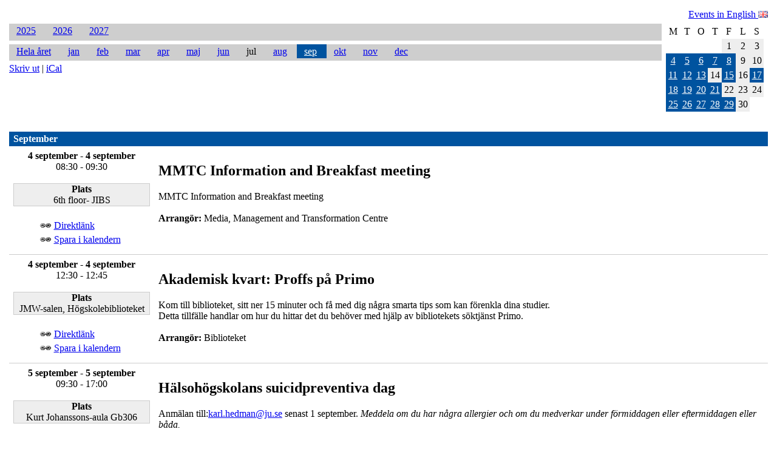

--- FILE ---
content_type: text/html; charset=utf-8
request_url: https://kalendariumproxy.hj.se/?year=2023&month=9
body_size: 891611
content:
<!DOCTYPE html PUBLIC "-//W3C//DTD XHTML 1.0 Transitional//EN" "http://www.w3.org/TR/xhtml1/DTD/xhtml1-transitional.dtd">
<html xmlns="http://www.w3.org/1999/xhtml" xml:lang="en" lang="en">
  <head>
    <meta http-equiv="Content-Type" content="text/html; charset=utf-8" />
        <title></title>
    <link rel="shortcut icon" href="/favicon.ico" />
    <link rel="stylesheet" type="text/css" media="screen" href="/css/main.css" />
<link rel="stylesheet" type="text/css" media="screen" href="/css/style.css" />
    <script type="text/javascript" src="/js/client2018.js"></script>
  </head>
  <body>  
    <!-- NY -->
   


<table border="0" style="width:100%;">
    <tr>
        <td>
            <div class="tableDiv" style="width:100%;">           
                <div class="row">    
                    <div class="cell" style="padding:0!important;"> 
                        <table style="width:100%;" border="0">
                            <tr>
                                <!-- LANGUAGE SELECTION -->
                                <td colspan="2" style="text-align:right;padding:0;margin:0;">
                                                                            <a href="/?lang=en_gb&amp;month=9&amp;year=2023">Events in English <img src="/images/gb.png" alt="" /></a>                      
                                                                         
                                </td>
                            </tr>
                            
                            <tr>
                                <td style="text-align:left;padding:0;margin:0;width:100%;">
                                    <div class="topMenuContainer">                
                                        <div class="topMenuItem ">                                       
                                            <!-- Previous year -->                                
                                            <a href="/?year=2025&amp;month=9">2025</a> 
                                        </div>                                          
                                        
                                        <div class="topMenuItem ">                                       
                                            <!-- Active year -->                                
                                            <a href="/?year=2026&amp;month=9">2026</a>                             
                                        </div>
                                        
                                        <div class="topMenuItem ">                                       
                                            <!-- Next year -->                                
                                            <a href="/?year=2027&amp;month=9">2027</a>                               
                                        </div>                                        

                                        <div class="topMenuItem"></div>                                            
                                    </div>


                                    <!-- MONTH CALENDAR -->
                                    <div class="topMenuContainer">                               
                                        <!-- ALL YEAR -->
                                        <div class="topMenuItem "> 
                                                <a href="/?year=2023&amp;month=all">Hela året</a>                                                                     
                                        </div>

                                        <!-- JANUARY -->                        
                                        <div class="topMenuItem ">
                                                                                                <a href="/?year=2023&amp;month=1">jan</a>                                                                                    </div>     

                                        <!-- FEBRUARY -->                        
                                        <div class="topMenuItem ">
                                                                                            <a href="/?year=2023&amp;month=2">feb</a>                                                                                    </div>          

                                        <!-- MARS -->                        
                                        <div class="topMenuItem ">
                                                                                                <a href="/?year=2023&amp;month=3">mar</a>                                                                                     </div>  

                                        <!-- APRIL -->                        
                                        <div class="topMenuItem ">
                                                                                                <a href="/?year=2023&amp;month=4">apr</a>                                                                                    </div>      

                                        <!-- MAY -->  
                                        <div class="topMenuItem ">
                                                                                                <a href="/?year=2023&amp;month=5">maj</a>
                                                                                    </div>  

                                        <!-- JUNE -->  
                                        <div class="topMenuItem ">
                                                                                                <a href="/?year=2023&amp;month=6">jun</a>                                                                                    </div>                                     

                                        <!-- JULY -->  
                                        <div class="topMenuItem ">
                                                                                            jul                                                                                    </div>                              

                                        <!-- AUGUST -->  
                                        <div class="topMenuItem ">
                                                                                                <a href="/?year=2023&amp;month=8">aug</a>                                                                                    </div>    

                                        <!-- SEPTEMBER -->  
                                        <div class="topMenuItem selected">
                                                                                                <a href="/?year=2023&amp;month=9">sep</a>                                                                                    </div>  

                                        <!-- OCTOBER -->  
                                        <div class="topMenuItem ">
                                                                                                <a href="/?year=2023&amp;month=10">okt</a>                                                                                    </div>                             

                                        <!-- NOVEMBER -->  
                                        <div class="topMenuItem ">
                                                                                                <a href="/?year=2023&amp;month=11">nov</a>                                                                                    </div>                               

                                        <!-- DECEMBER -->  
                                        <div class="topMenuItem ">
                                                                                                 <a href="/?year=2023&amp;month=12">dec</a>                                                                                    </div>                                
                                    </div>                        
                                    <!-- END OF MONTH CALENDAR -->                        

                                    <!-- CALENDAR ACTIONS -->
                                    <div style="padding-top:4px;">  
                                        
                                                                        
                                            <a href="#" onclick="printDiv('eventsDiv');return false;"> Skriv ut</a> | <a href="/?generateical=true&amp;year=2023&amp;month=9&amp;lang=">iCal</a>                         
                                                                            </div>         
                                    <!-- END OF CALENDAR ACTIONS -->
                                </td>
                                
                                <!-- DAY CALENDAR -->                                
                                                                <td>
                                    <table class="dayCalendar">                        
                                        <tr>                            
                                            <td> M </td>                                
                                            <td> T </td>                                
                                            <td> O </td>                                
                                            <td> T </td>                                
                                            <td> F </td>                                
                                            <td> L </td>                                
                                            <td> S </td>                                
                                        </tr>           

                                                                                <tr>
                                                                                                                                        
                                                    <td> </td> 
                                                                                                                                                                                        
                                                    <td> </td> 
                                                                                                                                                                                        
                                                    <td> </td> 
                                                                                                                                                                                        
                                                    <td> </td> 
                                                                                                                                                                                                                                                        <td class="day">                                
                                                            1                                     
                                                        </td>                                             
                                                      
                                                                                                                                                                                                                                                        <td class="day">                                
                                                            2                                     
                                                        </td>                                             
                                                      
                                                                                                                                                                                                                                                        <td class="day">                                
                                                            3                                     
                                                        </td>                                             
                                                      
                                                                                                                                    </tr>
                                                                                <tr>
                                                                                                                                                                                                    
                                                        <td class="selected">     
                                                            <a href="#2023-09-04">4 </a>                                                                            
                                                        </td>
                                                      
                                                                                                                                                                                                                                                    
                                                        <td class="selected">     
                                                            <a href="#2023-09-05">5 </a>                                                                            
                                                        </td>
                                                      
                                                                                                                                                                                                                                                    
                                                        <td class="selected">     
                                                            <a href="#2023-09-06">6 </a>                                                                            
                                                        </td>
                                                      
                                                                                                                                                                                                                                                    
                                                        <td class="selected">     
                                                            <a href="#2023-09-07">7 </a>                                                                            
                                                        </td>
                                                      
                                                                                                                                                                                                                                                    
                                                        <td class="selected">     
                                                            <a href="#2023-09-08">8 </a>                                                                            
                                                        </td>
                                                      
                                                                                                                                                                                                                                                        <td class="day">                                
                                                            9                                     
                                                        </td>                                             
                                                      
                                                                                                                                                                                                                                                        <td class="day">                                
                                                            10                                     
                                                        </td>                                             
                                                      
                                                                                                                                    </tr>
                                                                                <tr>
                                                                                                                                                                                                    
                                                        <td class="selected">     
                                                            <a href="#2023-09-11">11 </a>                                                                            
                                                        </td>
                                                      
                                                                                                                                                                                                                                                    
                                                        <td class="selected">     
                                                            <a href="#2023-09-12">12 </a>                                                                            
                                                        </td>
                                                      
                                                                                                                                                                                                                                                    
                                                        <td class="selected">     
                                                            <a href="#2023-09-13">13 </a>                                                                            
                                                        </td>
                                                      
                                                                                                                                                                                                                                                        <td class="day">                                
                                                            14                                     
                                                        </td>                                             
                                                      
                                                                                                                                                                                                                                                    
                                                        <td class="selected">     
                                                            <a href="#2023-09-15">15 </a>                                                                            
                                                        </td>
                                                      
                                                                                                                                                                                                                                                        <td class="day">                                
                                                            16                                     
                                                        </td>                                             
                                                      
                                                                                                                                                                                                                                                    
                                                        <td class="selected">     
                                                            <a href="#2023-09-17">17 </a>                                                                            
                                                        </td>
                                                      
                                                                                                                                    </tr>
                                                                                <tr>
                                                                                                                                                                                                    
                                                        <td class="selected">     
                                                            <a href="#2023-09-18">18 </a>                                                                            
                                                        </td>
                                                      
                                                                                                                                                                                                                                                    
                                                        <td class="selected">     
                                                            <a href="#2023-09-19">19 </a>                                                                            
                                                        </td>
                                                      
                                                                                                                                                                                                                                                    
                                                        <td class="selected">     
                                                            <a href="#2023-09-20">20 </a>                                                                            
                                                        </td>
                                                      
                                                                                                                                                                                                                                                    
                                                        <td class="selected">     
                                                            <a href="#2023-09-21">21 </a>                                                                            
                                                        </td>
                                                      
                                                                                                                                                                                                                                                        <td class="day">                                
                                                            22                                     
                                                        </td>                                             
                                                      
                                                                                                                                                                                                                                                        <td class="day">                                
                                                            23                                     
                                                        </td>                                             
                                                      
                                                                                                                                                                                                                                                        <td class="day">                                
                                                            24                                     
                                                        </td>                                             
                                                      
                                                                                                                                    </tr>
                                                                                <tr>
                                                                                                                                                                                                    
                                                        <td class="selected">     
                                                            <a href="#2023-09-25">25 </a>                                                                            
                                                        </td>
                                                      
                                                                                                                                                                                                                                                    
                                                        <td class="selected">     
                                                            <a href="#2023-09-26">26 </a>                                                                            
                                                        </td>
                                                      
                                                                                                                                                                                                                                                    
                                                        <td class="selected">     
                                                            <a href="#2023-09-27">27 </a>                                                                            
                                                        </td>
                                                      
                                                                                                                                                                                                                                                    
                                                        <td class="selected">     
                                                            <a href="#2023-09-28">28 </a>                                                                            
                                                        </td>
                                                      
                                                                                                                                                                                                                                                    
                                                        <td class="selected">     
                                                            <a href="#2023-09-29">29 </a>                                                                            
                                                        </td>
                                                      
                                                                                                                                                                                                                                                        <td class="day">                                
                                                            30                                     
                                                        </td>                                             
                                                      
                                                                                                                                                                                        
                                                    <td> </td> 
                                                                                                                                    </tr>
                                                                    
                                    </table> 
                                </td>
                                                                <!-- END OF DAY CALENDAR -->                                
                            </tr>
                        </table>
                        
                        <br />

                        <!-- EVENTS -->
                        <div id="eventsDiv">
                                                                                                                                        <!-- MONTH GROUP -->
                                        <div style="width:100%;">

                                            <!-- HEADER -->                   
                                            <div class="monthHeader">
                                                <b>
                                                    September                                                </b>
                                            </div>
                                            <!-- END OF HEADER -->

                                            <!-- CONTENT -->
                                            <table style="width:100%;">
                                                                                                <tr>
                                                    <!-- LEFT COLUMN -->
                                                    <td style="width:11em;" class="centerAlign separator">                                            

                                                        <div class="event">                                  

                                                            <!-- USED BY PROXY -->
                                                            <div class="event_dateplace" id="10959" style="height:0px;visibility:hidden;overflow:hidden;">
                                                                <h3>
                                                                                                                                            MMTC Information and Breakfast meeting                                                                      
                                                                </h3>

                                                                <!-- Print out date. If datum_from and datum_to is the same, then we choose only to print one of them. -->
                                                                <strong>                                                                    
                                                                                                                                             4  
  
                                                                        <!-- Uppercase the first letter in month if english -->
                                                                                                                                                     september 
                                                                                                                                            

                                                                                                                                                    - 
                                                                             4  
        
                                                                            <!-- Uppercase the first letter in month if english -->
                                                                                                                                                             september 
                                                                                                                                                           
                                                                          
                                                                                                                                
                                                                </strong>

                                                                <!-- TIME -->
                                                                <p>
                                                                                                                                            08:30 

                                                                                                                                                
                                                                            -
                                                                            09:30 
                                                                          
                                                                                                                                    </p>      
                                                                <!-- END OF TIME -->                                                     

                                                                <!-- PLACE -->
                                                                <div class="place">
                                                                    <p> 
                                                                                                                                                                                                                                    6th floor- JIBS                                                                                                                                
                                                                                                                                            </p> 
                                                                </div>
                                                                <!-- END OF PLACE -->
                                                            </div>
                                                            
                                                            <!-- DESCRIPTION -->
                                                            <div class="event_description" style="height:0px;width:0px;visibility:hidden;overflow:hidden;">
                                                                                                                                    &lt;p&gt;MMTC Information and Breakfast meeting&lt;/p&gt;                                                                   
                                                            </div>
                                                            <!-- END OF DESCRIPTION -->                                                            
                                                            <!-- END OF "USED BY PROXY" -->

                                                            <!-- DATE -->
                                                            <div class="event_date" id="10959">                                        
                                                                <b>                                                   
                                                                                                                                             4  
 
                                                                        <!-- Uppercase the first letter in month if english -->
                                                                                                                                                     september 
                                                                                                                                              

                                                                                                                                                    - 
                                                                             4  

                                                                            <!-- Uppercase the first letter in month if english -->
                                                                                                                                                             september 
                                                                                                                                                              
                                                                          
                                                                                                  
                                                                </b>                                    
                                                            </div>  
                                                            <!-- END OF DATE -->  

                                                            <!-- TIME -->
                                                            <div class="event_time">
                                                                                                                                    08:30 

                                                                                                                                            -
                                                                        09:30 
                                                                      
                                                                                                                            </div>      
                                                            <!-- END OF TIME -->   

                                                            <br />

                                                            <!-- LOCATION -->                          
                                                            <div class="location">                                        
                                                                <b> Plats </b>                                        
                                                                <p> 
                                                                                                                                                                                                                        6th floor- JIBS                                                                                                                            
                                                                                                                                    </p>                                    
                                                            </div>                                            
                                                            <!-- END OF LOCATION -->

                                                            <br />

                                                            <!-- TOOLS -->
                                                            <table style="margin:auto; text-align:left;" class="tools">
                                                                <!-- LINK -->
                                                                <tr>
                                                                    <td style="padding:5px 5px 0px 0px;margin:0;" valign="middle">          
                                                                        <img src="/images/chain.jpg" alt="" />
                                                                    </td>
                                                                    
                                                                    <td style="padding:5px 5px 0px 0px;margin:0;" valign="middle">                                                                       
                                                                                                                                                    <a href="/event/view/?id=10959">Direktlänk</a>  
                                                                                                                                            </td>
                                                                </tr>

                                                                <tr>
                                                                    <td style="padding:5px 5px 0px 0px;margin:0;" valign="middle">          
                                                                        <img src="/images/chain.jpg" alt="" />
                                                                    </td>
                                                                    
                                                                    <td style="padding:5px 5px 0px 0px;margin:0;" valign="middle">                                                                       
                                                                                                                                                    <a href="/?generateoneical=true&amp;id=10959&amp;year=2023&amp;month=9&amp;lang=">Spara i kalendern</a>                                                                                                                                            </td>
                                                                </tr>


                                                                <!-- END OF LINK -->
  
                                                                
                                                                                                                                
                                                            </table>
                                      
                                                            <!-- END OF TOOLS -->                                                 

                                                        </div>                                                

                                                    </td>
                                                    <!-- END OF LEFT COLUMN -->

                                                    <!-- RIGHT COLUMN -->
                                                    <td class="separator">
                                                            <!-- SUBJECT -->
                                                            <h2>
                                                                <a name="2023-09-04"></a>

                                                                                                                                    MMTC Information and Breakfast meeting                                                                                                      
                                                            </h2>      
                                                            <!-- END OF SUBJECT -->

                                                            <!-- DESCRIPTION -->
                                                            <div class="portlet-font">
                                                                                                                                    <p>MMTC Information and Breakfast meeting</p>                                                                   
                                                            </div>
                                                            <!-- END OF DESCRIPTION -->

                                                            <br />                                    

                                                            <!-- TARGET -->
                                                                 
                                                            <!-- END OF TARGET -->

                                                            <!-- ORGANIZERS -->
                                                            <b>Arrangör: </b>
                                                                                                                            Media, Management and Transformation Centre                                                                                                                        <!-- END OF ORGANIZERS -->                                        
                                                    </td>
                                                    <!-- END OF RIGHT COLUMN -->
                                                </tr>
                                                                                                <tr>
                                                    <!-- LEFT COLUMN -->
                                                    <td style="width:11em;" class="centerAlign separator">                                            

                                                        <div class="event">                                  

                                                            <!-- USED BY PROXY -->
                                                            <div class="event_dateplace" id="10993" style="height:0px;visibility:hidden;overflow:hidden;">
                                                                <h3>
                                                                                                                                            Akademisk kvart: Proffs på Primo                                                                      
                                                                </h3>

                                                                <!-- Print out date. If datum_from and datum_to is the same, then we choose only to print one of them. -->
                                                                <strong>                                                                    
                                                                                                                                             4  
  
                                                                        <!-- Uppercase the first letter in month if english -->
                                                                                                                                                     september 
                                                                                                                                            

                                                                                                                                                    - 
                                                                             4  
        
                                                                            <!-- Uppercase the first letter in month if english -->
                                                                                                                                                             september 
                                                                                                                                                           
                                                                          
                                                                                                                                
                                                                </strong>

                                                                <!-- TIME -->
                                                                <p>
                                                                                                                                            12:30 

                                                                                                                                                
                                                                            -
                                                                            12:45 
                                                                          
                                                                                                                                    </p>      
                                                                <!-- END OF TIME -->                                                     

                                                                <!-- PLACE -->
                                                                <div class="place">
                                                                    <p> 
                                                                                                                                                                                                                                    JMW-salen, Högskolebiblioteket                                                                                                                                
                                                                                                                                            </p> 
                                                                </div>
                                                                <!-- END OF PLACE -->
                                                            </div>
                                                            
                                                            <!-- DESCRIPTION -->
                                                            <div class="event_description" style="height:0px;width:0px;visibility:hidden;overflow:hidden;">
                                                                                                                                    &lt;p&gt;Kom till biblioteket, sitt ner 15 minuter och f&amp;aring; med dig n&amp;aring;gra smarta tips som kan f&amp;ouml;renkla dina studier.&lt;/p&gt;&lt;p&gt;Detta tillf&amp;auml;lle handlar om hur du hittar det du beh&amp;ouml;ver med hj&amp;auml;lp av bibliotekets s&amp;ouml;ktj&amp;auml;nst Primo.&lt;/p&gt;                                                                   
                                                            </div>
                                                            <!-- END OF DESCRIPTION -->                                                            
                                                            <!-- END OF "USED BY PROXY" -->

                                                            <!-- DATE -->
                                                            <div class="event_date" id="10993">                                        
                                                                <b>                                                   
                                                                                                                                             4  
 
                                                                        <!-- Uppercase the first letter in month if english -->
                                                                                                                                                     september 
                                                                                                                                              

                                                                                                                                                    - 
                                                                             4  

                                                                            <!-- Uppercase the first letter in month if english -->
                                                                                                                                                             september 
                                                                                                                                                              
                                                                          
                                                                                                  
                                                                </b>                                    
                                                            </div>  
                                                            <!-- END OF DATE -->  

                                                            <!-- TIME -->
                                                            <div class="event_time">
                                                                                                                                    12:30 

                                                                                                                                            -
                                                                        12:45 
                                                                      
                                                                                                                            </div>      
                                                            <!-- END OF TIME -->   

                                                            <br />

                                                            <!-- LOCATION -->                          
                                                            <div class="location">                                        
                                                                <b> Plats </b>                                        
                                                                <p> 
                                                                                                                                                                                                                        JMW-salen, Högskolebiblioteket                                                                                                                            
                                                                                                                                    </p>                                    
                                                            </div>                                            
                                                            <!-- END OF LOCATION -->

                                                            <br />

                                                            <!-- TOOLS -->
                                                            <table style="margin:auto; text-align:left;" class="tools">
                                                                <!-- LINK -->
                                                                <tr>
                                                                    <td style="padding:5px 5px 0px 0px;margin:0;" valign="middle">          
                                                                        <img src="/images/chain.jpg" alt="" />
                                                                    </td>
                                                                    
                                                                    <td style="padding:5px 5px 0px 0px;margin:0;" valign="middle">                                                                       
                                                                                                                                                    <a href="/event/view/?id=10993">Direktlänk</a>  
                                                                                                                                            </td>
                                                                </tr>

                                                                <tr>
                                                                    <td style="padding:5px 5px 0px 0px;margin:0;" valign="middle">          
                                                                        <img src="/images/chain.jpg" alt="" />
                                                                    </td>
                                                                    
                                                                    <td style="padding:5px 5px 0px 0px;margin:0;" valign="middle">                                                                       
                                                                                                                                                    <a href="/?generateoneical=true&amp;id=10993&amp;year=2023&amp;month=9&amp;lang=">Spara i kalendern</a>                                                                                                                                            </td>
                                                                </tr>


                                                                <!-- END OF LINK -->
  
                                                                
                                                                                                                                
                                                            </table>
                                      
                                                            <!-- END OF TOOLS -->                                                 

                                                        </div>                                                

                                                    </td>
                                                    <!-- END OF LEFT COLUMN -->

                                                    <!-- RIGHT COLUMN -->
                                                    <td class="separator">
                                                            <!-- SUBJECT -->
                                                            <h2>
                                                                <a name="2023-09-04"></a>

                                                                                                                                    Akademisk kvart: Proffs på Primo                                                                                                      
                                                            </h2>      
                                                            <!-- END OF SUBJECT -->

                                                            <!-- DESCRIPTION -->
                                                            <div class="portlet-font">
                                                                                                                                    <p>Kom till biblioteket, sitt ner 15 minuter och f&aring; med dig n&aring;gra smarta tips som kan f&ouml;renkla dina studier.</p><p>Detta tillf&auml;lle handlar om hur du hittar det du beh&ouml;ver med hj&auml;lp av bibliotekets s&ouml;ktj&auml;nst Primo.</p>                                                                   
                                                            </div>
                                                            <!-- END OF DESCRIPTION -->

                                                            <br />                                    

                                                            <!-- TARGET -->
                                                                 
                                                            <!-- END OF TARGET -->

                                                            <!-- ORGANIZERS -->
                                                            <b>Arrangör: </b>
                                                                                                                            Biblioteket                                                                                                                        <!-- END OF ORGANIZERS -->                                        
                                                    </td>
                                                    <!-- END OF RIGHT COLUMN -->
                                                </tr>
                                                                                                <tr>
                                                    <!-- LEFT COLUMN -->
                                                    <td style="width:11em;" class="centerAlign separator">                                            

                                                        <div class="event">                                  

                                                            <!-- USED BY PROXY -->
                                                            <div class="event_dateplace" id="10883" style="height:0px;visibility:hidden;overflow:hidden;">
                                                                <h3>
                                                                                                                                            Hälsohögskolans suicidpreventiva dag                                                                       
                                                                </h3>

                                                                <!-- Print out date. If datum_from and datum_to is the same, then we choose only to print one of them. -->
                                                                <strong>                                                                    
                                                                                                                                             5  
  
                                                                        <!-- Uppercase the first letter in month if english -->
                                                                                                                                                     september 
                                                                                                                                            

                                                                                                                                                    - 
                                                                             5  
        
                                                                            <!-- Uppercase the first letter in month if english -->
                                                                                                                                                             september 
                                                                                                                                                           
                                                                          
                                                                                                                                
                                                                </strong>

                                                                <!-- TIME -->
                                                                <p>
                                                                                                                                            09:30 

                                                                                                                                                
                                                                            -
                                                                            17:00 
                                                                          
                                                                                                                                    </p>      
                                                                <!-- END OF TIME -->                                                     

                                                                <!-- PLACE -->
                                                                <div class="place">
                                                                    <p> 
                                                                                                                                                                                                                                    Kurt Johanssons-aula Gb306                                                                                                                                
                                                                                                                                            </p> 
                                                                </div>
                                                                <!-- END OF PLACE -->
                                                            </div>
                                                            
                                                            <!-- DESCRIPTION -->
                                                            <div class="event_description" style="height:0px;width:0px;visibility:hidden;overflow:hidden;">
                                                                                                                                    &lt;p&gt;Anm&amp;auml;lan till:&lt;a href=&quot;mailto:karl.hedman@ju.se&quot;&gt;karl.hedman@ju.se&lt;/a&gt; senast 1 september. &lt;em&gt;Meddela om du har n&amp;aring;gra allergier och om du medverkar under f&amp;ouml;rmiddagen eller eftermiddagen eller b&amp;aring;da.&lt;/em&gt;&lt;/p&gt;&lt;p&gt;&amp;nbsp;&lt;/p&gt;&lt;p&gt;&lt;strong&gt;Passet under f&amp;ouml;rmiddagen &amp;auml;r p&amp;aring; engelska&lt;/strong&gt;&lt;/p&gt;&lt;p&gt;9:30-10:00 &lt;em&gt;Holding Hope &amp;ndash;Suicide Intervention&lt;/em&gt;, Dr. Karl Hedman, Dep of Social Work&lt;/p&gt;&lt;p&gt;10:05-10:25 &lt;em&gt;Self-Injury&lt;/em&gt;, Dr. Nina Gunnarsson, Dep of Social Work&amp;nbsp;&lt;/p&gt;&lt;p&gt;10:30-10:55 Fika break&lt;/p&gt;&lt;p&gt;11:00-11:20 Student Health Services, Ann-Louice Jorikson, Cognitive Behavioural Therapists&lt;/p&gt;&lt;p&gt;&amp;nbsp;&lt;/p&gt;&lt;p&gt;&lt;strong&gt;Passet under eftermiddagen &amp;auml;r p&amp;aring; svenska&lt;/strong&gt;&lt;/p&gt;&lt;p&gt;13:00-13:05 H&amp;auml;lsoh&amp;ouml;gskolans forskningschef och vice VD Eleonor Fransson v&amp;auml;lkomnar&lt;/p&gt;&lt;p&gt;13:10-13:30 Suicidprevention, Jackline Ed&amp;eacute;n, suicidpreventionsamordnare, och Felicia J&amp;ouml;nsson, brandman, R&amp;auml;ddningstj&amp;auml;nsten, J&amp;ouml;nk&amp;ouml;pings kommun&lt;/p&gt;&lt;p&gt;13:35-13:55 F&amp;ouml;rsta hj&amp;auml;lpen till psykisk h&amp;auml;lsa i Vetlanda kommun, Morgan Miledal, Folkh&amp;auml;lsosamordnare, Kris och beredskap/Insatsledare p&amp;aring; H&amp;ouml;glandets r&amp;auml;ddningstj&amp;auml;nstf&amp;ouml;rbund&lt;/p&gt;&lt;p&gt;14:00-14:25 Beh&amp;aring;lla hoppet &amp;ndash; Suicidintervention, Karl Hedman, lektor, Avdelningen f&amp;ouml;r socialt arbete, H&amp;auml;lsoh&amp;ouml;gskolan&lt;/p&gt;&lt;p&gt;14:25-14:45 Fikapaus&lt;/p&gt;&lt;p&gt;14:45-15:05 Sj&amp;auml;lvskadebeteende, Nina Gunnarsson, lektor, Avdelningen f&amp;ouml;r socialt arbete, H&amp;auml;lsoh&amp;ouml;gskolan&lt;/p&gt;&lt;p&gt;15:10-15:30 I was here! Om den existentiella ensamheten, Daniel Sander, pastor p&amp;aring; Chaplaincy, universitetskyrkan&lt;/p&gt;&lt;p&gt;15:35-15:55 Studenth&amp;auml;lsans verksamhet, Ann-Louice Jorikson, KBT-terapeut&lt;/p&gt;&lt;p&gt;16:00-16:20 St&amp;ouml;d till anh&amp;ouml;riga efter suicid, Isabella Florin, SPES&lt;/p&gt;&lt;p&gt;16:25-16:55 Ny doktorsavhandling &lt;em&gt;Patient safety and suicide &amp;ndash; learning in theory and practice from investigations of suicide as patient harm&lt;/em&gt;, Elin Fr&amp;ouml;ding, psykiatriker och chefl&amp;auml;kare, Region J&amp;ouml;nk&amp;ouml;pings l&amp;auml;n&lt;/p&gt;&lt;p&gt;16:55-17:00 Avslutande ord, Karl Hedman&lt;/p&gt;                                                                   
                                                            </div>
                                                            <!-- END OF DESCRIPTION -->                                                            
                                                            <!-- END OF "USED BY PROXY" -->

                                                            <!-- DATE -->
                                                            <div class="event_date" id="10883">                                        
                                                                <b>                                                   
                                                                                                                                             5  
 
                                                                        <!-- Uppercase the first letter in month if english -->
                                                                                                                                                     september 
                                                                                                                                              

                                                                                                                                                    - 
                                                                             5  

                                                                            <!-- Uppercase the first letter in month if english -->
                                                                                                                                                             september 
                                                                                                                                                              
                                                                          
                                                                                                  
                                                                </b>                                    
                                                            </div>  
                                                            <!-- END OF DATE -->  

                                                            <!-- TIME -->
                                                            <div class="event_time">
                                                                                                                                    09:30 

                                                                                                                                            -
                                                                        17:00 
                                                                      
                                                                                                                            </div>      
                                                            <!-- END OF TIME -->   

                                                            <br />

                                                            <!-- LOCATION -->                          
                                                            <div class="location">                                        
                                                                <b> Plats </b>                                        
                                                                <p> 
                                                                                                                                                                                                                        Kurt Johanssons-aula Gb306                                                                                                                            
                                                                                                                                    </p>                                    
                                                            </div>                                            
                                                            <!-- END OF LOCATION -->

                                                            <br />

                                                            <!-- TOOLS -->
                                                            <table style="margin:auto; text-align:left;" class="tools">
                                                                <!-- LINK -->
                                                                <tr>
                                                                    <td style="padding:5px 5px 0px 0px;margin:0;" valign="middle">          
                                                                        <img src="/images/chain.jpg" alt="" />
                                                                    </td>
                                                                    
                                                                    <td style="padding:5px 5px 0px 0px;margin:0;" valign="middle">                                                                       
                                                                                                                                                    <a href="/event/view/?id=10883">Direktlänk</a>  
                                                                                                                                            </td>
                                                                </tr>

                                                                <tr>
                                                                    <td style="padding:5px 5px 0px 0px;margin:0;" valign="middle">          
                                                                        <img src="/images/chain.jpg" alt="" />
                                                                    </td>
                                                                    
                                                                    <td style="padding:5px 5px 0px 0px;margin:0;" valign="middle">                                                                       
                                                                                                                                                    <a href="/?generateoneical=true&amp;id=10883&amp;year=2023&amp;month=9&amp;lang=">Spara i kalendern</a>                                                                                                                                            </td>
                                                                </tr>


                                                                <!-- END OF LINK -->
  
                                                                
                                                                                                                                
                                                            </table>
                                      
                                                            <!-- END OF TOOLS -->                                                 

                                                        </div>                                                

                                                    </td>
                                                    <!-- END OF LEFT COLUMN -->

                                                    <!-- RIGHT COLUMN -->
                                                    <td class="separator">
                                                            <!-- SUBJECT -->
                                                            <h2>
                                                                <a name="2023-09-05"></a>

                                                                                                                                    Hälsohögskolans suicidpreventiva dag                                                                                                       
                                                            </h2>      
                                                            <!-- END OF SUBJECT -->

                                                            <!-- DESCRIPTION -->
                                                            <div class="portlet-font">
                                                                                                                                    <p>Anm&auml;lan till:<a href="mailto:karl.hedman@ju.se">karl.hedman@ju.se</a> senast 1 september. <em>Meddela om du har n&aring;gra allergier och om du medverkar under f&ouml;rmiddagen eller eftermiddagen eller b&aring;da.</em></p><p>&nbsp;</p><p><strong>Passet under f&ouml;rmiddagen &auml;r p&aring; engelska</strong></p><p>9:30-10:00 <em>Holding Hope &ndash;Suicide Intervention</em>, Dr. Karl Hedman, Dep of Social Work</p><p>10:05-10:25 <em>Self-Injury</em>, Dr. Nina Gunnarsson, Dep of Social Work&nbsp;</p><p>10:30-10:55 Fika break</p><p>11:00-11:20 Student Health Services, Ann-Louice Jorikson, Cognitive Behavioural Therapists</p><p>&nbsp;</p><p><strong>Passet under eftermiddagen &auml;r p&aring; svenska</strong></p><p>13:00-13:05 H&auml;lsoh&ouml;gskolans forskningschef och vice VD Eleonor Fransson v&auml;lkomnar</p><p>13:10-13:30 Suicidprevention, Jackline Ed&eacute;n, suicidpreventionsamordnare, och Felicia J&ouml;nsson, brandman, R&auml;ddningstj&auml;nsten, J&ouml;nk&ouml;pings kommun</p><p>13:35-13:55 F&ouml;rsta hj&auml;lpen till psykisk h&auml;lsa i Vetlanda kommun, Morgan Miledal, Folkh&auml;lsosamordnare, Kris och beredskap/Insatsledare p&aring; H&ouml;glandets r&auml;ddningstj&auml;nstf&ouml;rbund</p><p>14:00-14:25 Beh&aring;lla hoppet &ndash; Suicidintervention, Karl Hedman, lektor, Avdelningen f&ouml;r socialt arbete, H&auml;lsoh&ouml;gskolan</p><p>14:25-14:45 Fikapaus</p><p>14:45-15:05 Sj&auml;lvskadebeteende, Nina Gunnarsson, lektor, Avdelningen f&ouml;r socialt arbete, H&auml;lsoh&ouml;gskolan</p><p>15:10-15:30 I was here! Om den existentiella ensamheten, Daniel Sander, pastor p&aring; Chaplaincy, universitetskyrkan</p><p>15:35-15:55 Studenth&auml;lsans verksamhet, Ann-Louice Jorikson, KBT-terapeut</p><p>16:00-16:20 St&ouml;d till anh&ouml;riga efter suicid, Isabella Florin, SPES</p><p>16:25-16:55 Ny doktorsavhandling <em>Patient safety and suicide &ndash; learning in theory and practice from investigations of suicide as patient harm</em>, Elin Fr&ouml;ding, psykiatriker och chefl&auml;kare, Region J&ouml;nk&ouml;pings l&auml;n</p><p>16:55-17:00 Avslutande ord, Karl Hedman</p>                                                                   
                                                            </div>
                                                            <!-- END OF DESCRIPTION -->

                                                            <br />                                    

                                                            <!-- TARGET -->
                                                                 
                                                            <!-- END OF TARGET -->

                                                            <!-- ORGANIZERS -->
                                                            <b>Arrangör: </b>
                                                                                                                            Hälsohögskolan                                                                                                                        <!-- END OF ORGANIZERS -->                                        
                                                    </td>
                                                    <!-- END OF RIGHT COLUMN -->
                                                </tr>
                                                                                                <tr>
                                                    <!-- LEFT COLUMN -->
                                                    <td style="width:11em;" class="centerAlign separator">                                            

                                                        <div class="event">                                  

                                                            <!-- USED BY PROXY -->
                                                            <div class="event_dateplace" id="11042" style="height:0px;visibility:hidden;overflow:hidden;">
                                                                <h3>
                                                                                                                                            Spikning - Anahita Davoodi                                                                      
                                                                </h3>

                                                                <!-- Print out date. If datum_from and datum_to is the same, then we choose only to print one of them. -->
                                                                <strong>                                                                    
                                                                                                                                             5  
  
                                                                        <!-- Uppercase the first letter in month if english -->
                                                                                                                                                     september 
                                                                                                                                            

                                                                                                                                                    - 
                                                                             5  
        
                                                                            <!-- Uppercase the first letter in month if english -->
                                                                                                                                                             september 
                                                                                                                                                           
                                                                          
                                                                                                                                
                                                                </strong>

                                                                <!-- TIME -->
                                                                <p>
                                                                                                                                            09:30 

                                                                                                                                                
                                                                            -
                                                                            09:45 
                                                                          
                                                                                                                                    </p>      
                                                                <!-- END OF TIME -->                                                     

                                                                <!-- PLACE -->
                                                                <div class="place">
                                                                    <p> 
                                                                                                                                                                                                                                    Research corner JTH                                                                                                                                
                                                                                                                                            </p> 
                                                                </div>
                                                                <!-- END OF PLACE -->
                                                            </div>
                                                            
                                                            <!-- DESCRIPTION -->
                                                            <div class="event_description" style="height:0px;width:0px;visibility:hidden;overflow:hidden;">
                                                                                                                                    &lt;p&gt;Anahita Davoodi, doktorand i Maskinkonstruktion spikar sin doktorsavhandling&amp;nbsp;tisdagen den 5 september.&lt;/p&gt;&lt;p&gt;Spikningen &amp;auml;ger rum i JTHs entr&amp;eacute; klockan 09.30 och alla &amp;auml;r v&amp;auml;lkomna att n&amp;auml;rvara vid ceremonin. D&amp;auml;refter bjuds alla p&amp;aring; &amp;quot;spikt&amp;aring;rta&amp;quot; och kaffe i Galleriet.&lt;/p&gt;&lt;p&gt;Spikningen &amp;auml;r en gammal tradition som inneb&amp;auml;r att avhandlingen offentligg&amp;ouml;rs och att inga &amp;auml;ndringar l&amp;auml;ngre f&amp;aring;r g&amp;ouml;ras.&amp;nbsp;&lt;/p&gt;&lt;p&gt;Anahita Davoodis avhandling har titeln&amp;nbsp;&lt;em&gt;&amp;quot;&lt;a href=&quot;https://urn.kb.se/resolve?urn=urn:nbn:se:hj:diva-62374&quot;&gt;Supporting Evidence-Based Design Using LIghting Simulations - A Framework for Lighting Simulation of Visual Comfort in Building Design&lt;/a&gt;&amp;quot;&lt;/em&gt;.&lt;/p&gt;&lt;p&gt;Anahita f&amp;ouml;rsvarar sin avhandling fredagen den 29 september, kl 09.00 i E1405 (Gjuterisalen).&lt;/p&gt;                                                                   
                                                            </div>
                                                            <!-- END OF DESCRIPTION -->                                                            
                                                            <!-- END OF "USED BY PROXY" -->

                                                            <!-- DATE -->
                                                            <div class="event_date" id="11042">                                        
                                                                <b>                                                   
                                                                                                                                             5  
 
                                                                        <!-- Uppercase the first letter in month if english -->
                                                                                                                                                     september 
                                                                                                                                              

                                                                                                                                                    - 
                                                                             5  

                                                                            <!-- Uppercase the first letter in month if english -->
                                                                                                                                                             september 
                                                                                                                                                              
                                                                          
                                                                                                  
                                                                </b>                                    
                                                            </div>  
                                                            <!-- END OF DATE -->  

                                                            <!-- TIME -->
                                                            <div class="event_time">
                                                                                                                                    09:30 

                                                                                                                                            -
                                                                        09:45 
                                                                      
                                                                                                                            </div>      
                                                            <!-- END OF TIME -->   

                                                            <br />

                                                            <!-- LOCATION -->                          
                                                            <div class="location">                                        
                                                                <b> Plats </b>                                        
                                                                <p> 
                                                                                                                                                                                                                        Research corner JTH                                                                                                                            
                                                                                                                                    </p>                                    
                                                            </div>                                            
                                                            <!-- END OF LOCATION -->

                                                            <br />

                                                            <!-- TOOLS -->
                                                            <table style="margin:auto; text-align:left;" class="tools">
                                                                <!-- LINK -->
                                                                <tr>
                                                                    <td style="padding:5px 5px 0px 0px;margin:0;" valign="middle">          
                                                                        <img src="/images/chain.jpg" alt="" />
                                                                    </td>
                                                                    
                                                                    <td style="padding:5px 5px 0px 0px;margin:0;" valign="middle">                                                                       
                                                                                                                                                    <a href="/event/view/?id=11042">Direktlänk</a>  
                                                                                                                                            </td>
                                                                </tr>

                                                                <tr>
                                                                    <td style="padding:5px 5px 0px 0px;margin:0;" valign="middle">          
                                                                        <img src="/images/chain.jpg" alt="" />
                                                                    </td>
                                                                    
                                                                    <td style="padding:5px 5px 0px 0px;margin:0;" valign="middle">                                                                       
                                                                                                                                                    <a href="/?generateoneical=true&amp;id=11042&amp;year=2023&amp;month=9&amp;lang=">Spara i kalendern</a>                                                                                                                                            </td>
                                                                </tr>


                                                                <!-- END OF LINK -->
  
                                                                
                                                                                                                                
                                                            </table>
                                      
                                                            <!-- END OF TOOLS -->                                                 

                                                        </div>                                                

                                                    </td>
                                                    <!-- END OF LEFT COLUMN -->

                                                    <!-- RIGHT COLUMN -->
                                                    <td class="separator">
                                                            <!-- SUBJECT -->
                                                            <h2>
                                                                <a name="2023-09-05"></a>

                                                                                                                                    Spikning - Anahita Davoodi                                                                                                      
                                                            </h2>      
                                                            <!-- END OF SUBJECT -->

                                                            <!-- DESCRIPTION -->
                                                            <div class="portlet-font">
                                                                                                                                    <p>Anahita Davoodi, doktorand i Maskinkonstruktion spikar sin doktorsavhandling&nbsp;tisdagen den 5 september.</p><p>Spikningen &auml;ger rum i JTHs entr&eacute; klockan 09.30 och alla &auml;r v&auml;lkomna att n&auml;rvara vid ceremonin. D&auml;refter bjuds alla p&aring; &quot;spikt&aring;rta&quot; och kaffe i Galleriet.</p><p>Spikningen &auml;r en gammal tradition som inneb&auml;r att avhandlingen offentligg&ouml;rs och att inga &auml;ndringar l&auml;ngre f&aring;r g&ouml;ras.&nbsp;</p><p>Anahita Davoodis avhandling har titeln&nbsp;<em>&quot;<a href="https://urn.kb.se/resolve?urn=urn:nbn:se:hj:diva-62374">Supporting Evidence-Based Design Using LIghting Simulations - A Framework for Lighting Simulation of Visual Comfort in Building Design</a>&quot;</em>.</p><p>Anahita f&ouml;rsvarar sin avhandling fredagen den 29 september, kl 09.00 i E1405 (Gjuterisalen).</p>                                                                   
                                                            </div>
                                                            <!-- END OF DESCRIPTION -->

                                                            <br />                                    

                                                            <!-- TARGET -->
                                                                 
                                                            <!-- END OF TARGET -->

                                                            <!-- ORGANIZERS -->
                                                            <b>Arrangör: </b>
                                                                                                                            Tekniska Högskolan                                                                                                                        <!-- END OF ORGANIZERS -->                                        
                                                    </td>
                                                    <!-- END OF RIGHT COLUMN -->
                                                </tr>
                                                                                                <tr>
                                                    <!-- LEFT COLUMN -->
                                                    <td style="width:11em;" class="centerAlign separator">                                            

                                                        <div class="event">                                  

                                                            <!-- USED BY PROXY -->
                                                            <div class="event_dateplace" id="10929" style="height:0px;visibility:hidden;overflow:hidden;">
                                                                <h3>
                                                                                                                                            JA seminarium                                                                      
                                                                </h3>

                                                                <!-- Print out date. If datum_from and datum_to is the same, then we choose only to print one of them. -->
                                                                <strong>                                                                    
                                                                                                                                             5  
  
                                                                        <!-- Uppercase the first letter in month if english -->
                                                                                                                                                     september 
                                                                                                                                            

                                                                                                                                                    - 
                                                                             5  
        
                                                                            <!-- Uppercase the first letter in month if english -->
                                                                                                                                                             september 
                                                                                                                                                           
                                                                          
                                                                                                                                
                                                                </strong>

                                                                <!-- TIME -->
                                                                <p>
                                                                                                                                            15:00 

                                                                                                                                                
                                                                            -
                                                                            17:00 
                                                                          
                                                                                                                                    </p>      
                                                                <!-- END OF TIME -->                                                     

                                                                <!-- PLACE -->
                                                                <div class="place">
                                                                    <p> 
                                                                                                                                                                                                                                    https://ju-se.zoom.us/j/61508363628                                                                                                                                
                                                                                                                                            </p> 
                                                                </div>
                                                                <!-- END OF PLACE -->
                                                            </div>
                                                            
                                                            <!-- DESCRIPTION -->
                                                            <div class="event_description" style="height:0px;width:0px;visibility:hidden;overflow:hidden;">
                                                                                                                                    &lt;p&gt;15.00-16.30&lt;br /&gt;&lt;strong&gt;Existentiell h&amp;auml;lsa forskning och praktik &amp;ndash; M&amp;ouml;jligheten att samordna goda insatser inom olika discipliner och p&amp;aring; skilda arenor&lt;/strong&gt;&lt;br /&gt;Cecilia Melder Enskilda H&amp;ouml;gskolan Stockholm samt Karin Th&amp;ouml;rne, Margareta Stenmarker och Micael Edblom fr&amp;aring;n Region J&amp;ouml;nk&amp;ouml;pings l&amp;auml;n.&lt;br /&gt;&lt;a href=&quot;https://ju.se/download/18.5b56781918a3bf3a00b151a5/1693464272267/Existentiell%20h%C3%A4lsa%20i%20forskning%20och%20praktik.%20JA%20webbeminarium%205.e%20september%202023%20.pdf&quot;&gt;L&amp;auml;s mer h&amp;auml;r &amp;gt;Pdf, 182.1 kB.&lt;/a&gt;&lt;/p&gt;&lt;p&gt;&lt;br /&gt;16.30-17.00&lt;br /&gt;&lt;strong&gt;Glimtar fr&amp;aring;n v&amp;aring;rens och sommarens konferenser &amp;ndash; &lt;/strong&gt;alla JA medarbetare som deltagit sammanfattar guldkorn.&lt;/p&gt;&lt;p&gt;&lt;br /&gt;L&amp;auml;s mer om h&amp;ouml;stens seminarium h&amp;auml;r:&lt;br /&gt;https://ju.se/center/ja/om-oss/hander-pa-ja/startsida-puffarkiv-handelser/2023-01-30-valkommen-till-hostens-seminarier.html&lt;/p&gt;                                                                   
                                                            </div>
                                                            <!-- END OF DESCRIPTION -->                                                            
                                                            <!-- END OF "USED BY PROXY" -->

                                                            <!-- DATE -->
                                                            <div class="event_date" id="10929">                                        
                                                                <b>                                                   
                                                                                                                                             5  
 
                                                                        <!-- Uppercase the first letter in month if english -->
                                                                                                                                                     september 
                                                                                                                                              

                                                                                                                                                    - 
                                                                             5  

                                                                            <!-- Uppercase the first letter in month if english -->
                                                                                                                                                             september 
                                                                                                                                                              
                                                                          
                                                                                                  
                                                                </b>                                    
                                                            </div>  
                                                            <!-- END OF DATE -->  

                                                            <!-- TIME -->
                                                            <div class="event_time">
                                                                                                                                    15:00 

                                                                                                                                            -
                                                                        17:00 
                                                                      
                                                                                                                            </div>      
                                                            <!-- END OF TIME -->   

                                                            <br />

                                                            <!-- LOCATION -->                          
                                                            <div class="location">                                        
                                                                <b> Plats </b>                                        
                                                                <p> 
                                                                                                                                                                                                                        https://ju-se.zoom.us/j/61508363628                                                                                                                            
                                                                                                                                    </p>                                    
                                                            </div>                                            
                                                            <!-- END OF LOCATION -->

                                                            <br />

                                                            <!-- TOOLS -->
                                                            <table style="margin:auto; text-align:left;" class="tools">
                                                                <!-- LINK -->
                                                                <tr>
                                                                    <td style="padding:5px 5px 0px 0px;margin:0;" valign="middle">          
                                                                        <img src="/images/chain.jpg" alt="" />
                                                                    </td>
                                                                    
                                                                    <td style="padding:5px 5px 0px 0px;margin:0;" valign="middle">                                                                       
                                                                                                                                                    <a href="/event/view/?id=10929">Direktlänk</a>  
                                                                                                                                            </td>
                                                                </tr>

                                                                <tr>
                                                                    <td style="padding:5px 5px 0px 0px;margin:0;" valign="middle">          
                                                                        <img src="/images/chain.jpg" alt="" />
                                                                    </td>
                                                                    
                                                                    <td style="padding:5px 5px 0px 0px;margin:0;" valign="middle">                                                                       
                                                                                                                                                    <a href="/?generateoneical=true&amp;id=10929&amp;year=2023&amp;month=9&amp;lang=">Spara i kalendern</a>                                                                                                                                            </td>
                                                                </tr>


                                                                <!-- END OF LINK -->
  
                                                                
                                                                                                                                
                                                            </table>
                                      
                                                            <!-- END OF TOOLS -->                                                 

                                                        </div>                                                

                                                    </td>
                                                    <!-- END OF LEFT COLUMN -->

                                                    <!-- RIGHT COLUMN -->
                                                    <td class="separator">
                                                            <!-- SUBJECT -->
                                                            <h2>
                                                                <a name="2023-09-05"></a>

                                                                                                                                    JA seminarium                                                                                                      
                                                            </h2>      
                                                            <!-- END OF SUBJECT -->

                                                            <!-- DESCRIPTION -->
                                                            <div class="portlet-font">
                                                                                                                                    <p>15.00-16.30<br /><strong>Existentiell h&auml;lsa forskning och praktik &ndash; M&ouml;jligheten att samordna goda insatser inom olika discipliner och p&aring; skilda arenor</strong><br />Cecilia Melder Enskilda H&ouml;gskolan Stockholm samt Karin Th&ouml;rne, Margareta Stenmarker och Micael Edblom fr&aring;n Region J&ouml;nk&ouml;pings l&auml;n.<br /><a href="https://ju.se/download/18.5b56781918a3bf3a00b151a5/1693464272267/Existentiell%20h%C3%A4lsa%20i%20forskning%20och%20praktik.%20JA%20webbeminarium%205.e%20september%202023%20.pdf">L&auml;s mer h&auml;r &gt;Pdf, 182.1 kB.</a></p><p><br />16.30-17.00<br /><strong>Glimtar fr&aring;n v&aring;rens och sommarens konferenser &ndash; </strong>alla JA medarbetare som deltagit sammanfattar guldkorn.</p><p><br />L&auml;s mer om h&ouml;stens seminarium h&auml;r:<br />https://ju.se/center/ja/om-oss/hander-pa-ja/startsida-puffarkiv-handelser/2023-01-30-valkommen-till-hostens-seminarier.html</p>                                                                   
                                                            </div>
                                                            <!-- END OF DESCRIPTION -->

                                                            <br />                                    

                                                            <!-- TARGET -->
                                                                 
                                                            <!-- END OF TARGET -->

                                                            <!-- ORGANIZERS -->
                                                            <b>Arrangör: </b>
                                                                                                                            The Jönköping Academy                                                                                                                        <!-- END OF ORGANIZERS -->                                        
                                                    </td>
                                                    <!-- END OF RIGHT COLUMN -->
                                                </tr>
                                                                                                <tr>
                                                    <!-- LEFT COLUMN -->
                                                    <td style="width:11em;" class="centerAlign separator">                                            

                                                        <div class="event">                                  

                                                            <!-- USED BY PROXY -->
                                                            <div class="event_dateplace" id="11040" style="height:0px;visibility:hidden;overflow:hidden;">
                                                                <h3>
                                                                                                                                            Varför får inte killar prata om sina känslor?                                                                      
                                                                </h3>

                                                                <!-- Print out date. If datum_from and datum_to is the same, then we choose only to print one of them. -->
                                                                <strong>                                                                    
                                                                                                                                             6  
  
                                                                        <!-- Uppercase the first letter in month if english -->
                                                                                                                                                     september 
                                                                                                                                            

                                                                                                                                                    - 
                                                                             6  
        
                                                                            <!-- Uppercase the first letter in month if english -->
                                                                                                                                                             september 
                                                                                                                                                           
                                                                          
                                                                                                                                
                                                                </strong>

                                                                <!-- TIME -->
                                                                <p>
                                                                                                                                            18:00 

                                                                                                                                                
                                                                            -
                                                                            19:30 
                                                                          
                                                                                                                                    </p>      
                                                                <!-- END OF TIME -->                                                     

                                                                <!-- PLACE -->
                                                                <div class="place">
                                                                    <p> 
                                                                                                                                                                                                                                    JU-aulan                                                                                                                                
                                                                                                                                            </p> 
                                                                </div>
                                                                <!-- END OF PLACE -->
                                                            </div>
                                                            
                                                            <!-- DESCRIPTION -->
                                                            <div class="event_description" style="height:0px;width:0px;visibility:hidden;overflow:hidden;">
                                                                                                                                    &lt;p&gt;&lt;strong&gt;Vad &amp;auml;r egentligen manligt och inte? Varf&amp;ouml;r f&amp;aring;r inte killar prata om sina k&amp;auml;nslor? &amp;Auml;r det m&amp;ouml;jligt att vara HELA JAG utan att n&amp;aring;gon d&amp;ouml;mer mig? Du &amp;auml;r inbjuden till en f&amp;ouml;rest&amp;auml;llning med Simon N&amp;auml;slund f&amp;ouml;r att f&amp;ouml;rhoppningsvis f&amp;aring;r en del av svaren. V&amp;auml;lkommen onsdag 6 september kl. 18.00. (Ingen anm&amp;auml;lan kr&amp;auml;vs)&lt;/strong&gt;&lt;/p&gt;&lt;p&gt;Vad skulle motsvarigheten till PMS kunna vara f&amp;ouml;r killar/m&amp;auml;n? &amp;Auml;r det att st&amp;auml;nga ner och g&amp;ouml;mma v&amp;aring;ra k&amp;auml;nslor? Och vad kan vi f&amp;ouml;rlora p&amp;aring; v&amp;auml;gen? Vad &amp;auml;r egentligen manligt och inte? Varf&amp;ouml;r f&amp;aring;r inte killar prata om sina k&amp;auml;nslor? &amp;Auml;r det m&amp;ouml;jligt att vara HELA JAG utan att n&amp;aring;gon d&amp;ouml;mer mig?&lt;/p&gt;&lt;p&gt;Det h&amp;auml;r &amp;auml;r fr&amp;aring;gor som Simon N&amp;auml;slund sj&amp;auml;lv har brottats med och nu har han skrivit en f&amp;ouml;rest&amp;auml;llning med egen musik och personliga ber&amp;auml;ttelser f&amp;ouml;r att utforska fr&amp;aring;gorna tillsammans med publiken. Simon N&amp;auml;slund &amp;auml;r musiker och l&amp;aring;tskrivare, kanske mest k&amp;auml;nd som Simon Nicelund som var artistnamnet i Talang 2017 d&amp;auml;r han tog sig till semifinal.&lt;/p&gt;&lt;p&gt;Arrang&amp;ouml;r: Regional samordnare suicidprevention i samarbete med Studenth&amp;auml;lsan&lt;/p&gt;&lt;p&gt;Kontaktperson: Jackline Ed&amp;eacute;n, jackline.eden@jonkoping.se&lt;/p&gt;                                                                   
                                                            </div>
                                                            <!-- END OF DESCRIPTION -->                                                            
                                                            <!-- END OF "USED BY PROXY" -->

                                                            <!-- DATE -->
                                                            <div class="event_date" id="11040">                                        
                                                                <b>                                                   
                                                                                                                                             6  
 
                                                                        <!-- Uppercase the first letter in month if english -->
                                                                                                                                                     september 
                                                                                                                                              

                                                                                                                                                    - 
                                                                             6  

                                                                            <!-- Uppercase the first letter in month if english -->
                                                                                                                                                             september 
                                                                                                                                                              
                                                                          
                                                                                                  
                                                                </b>                                    
                                                            </div>  
                                                            <!-- END OF DATE -->  

                                                            <!-- TIME -->
                                                            <div class="event_time">
                                                                                                                                    18:00 

                                                                                                                                            -
                                                                        19:30 
                                                                      
                                                                                                                            </div>      
                                                            <!-- END OF TIME -->   

                                                            <br />

                                                            <!-- LOCATION -->                          
                                                            <div class="location">                                        
                                                                <b> Plats </b>                                        
                                                                <p> 
                                                                                                                                                                                                                        JU-aulan                                                                                                                            
                                                                                                                                    </p>                                    
                                                            </div>                                            
                                                            <!-- END OF LOCATION -->

                                                            <br />

                                                            <!-- TOOLS -->
                                                            <table style="margin:auto; text-align:left;" class="tools">
                                                                <!-- LINK -->
                                                                <tr>
                                                                    <td style="padding:5px 5px 0px 0px;margin:0;" valign="middle">          
                                                                        <img src="/images/chain.jpg" alt="" />
                                                                    </td>
                                                                    
                                                                    <td style="padding:5px 5px 0px 0px;margin:0;" valign="middle">                                                                       
                                                                                                                                                    <a href="/event/view/?id=11040">Direktlänk</a>  
                                                                                                                                            </td>
                                                                </tr>

                                                                <tr>
                                                                    <td style="padding:5px 5px 0px 0px;margin:0;" valign="middle">          
                                                                        <img src="/images/chain.jpg" alt="" />
                                                                    </td>
                                                                    
                                                                    <td style="padding:5px 5px 0px 0px;margin:0;" valign="middle">                                                                       
                                                                                                                                                    <a href="/?generateoneical=true&amp;id=11040&amp;year=2023&amp;month=9&amp;lang=">Spara i kalendern</a>                                                                                                                                            </td>
                                                                </tr>


                                                                <!-- END OF LINK -->
  
                                                                
                                                                                                                                
                                                            </table>
                                      
                                                            <!-- END OF TOOLS -->                                                 

                                                        </div>                                                

                                                    </td>
                                                    <!-- END OF LEFT COLUMN -->

                                                    <!-- RIGHT COLUMN -->
                                                    <td class="separator">
                                                            <!-- SUBJECT -->
                                                            <h2>
                                                                <a name="2023-09-06"></a>

                                                                                                                                    Varför får inte killar prata om sina känslor?                                                                                                      
                                                            </h2>      
                                                            <!-- END OF SUBJECT -->

                                                            <!-- DESCRIPTION -->
                                                            <div class="portlet-font">
                                                                                                                                    <p><strong>Vad &auml;r egentligen manligt och inte? Varf&ouml;r f&aring;r inte killar prata om sina k&auml;nslor? &Auml;r det m&ouml;jligt att vara HELA JAG utan att n&aring;gon d&ouml;mer mig? Du &auml;r inbjuden till en f&ouml;rest&auml;llning med Simon N&auml;slund f&ouml;r att f&ouml;rhoppningsvis f&aring;r en del av svaren. V&auml;lkommen onsdag 6 september kl. 18.00. (Ingen anm&auml;lan kr&auml;vs)</strong></p><p>Vad skulle motsvarigheten till PMS kunna vara f&ouml;r killar/m&auml;n? &Auml;r det att st&auml;nga ner och g&ouml;mma v&aring;ra k&auml;nslor? Och vad kan vi f&ouml;rlora p&aring; v&auml;gen? Vad &auml;r egentligen manligt och inte? Varf&ouml;r f&aring;r inte killar prata om sina k&auml;nslor? &Auml;r det m&ouml;jligt att vara HELA JAG utan att n&aring;gon d&ouml;mer mig?</p><p>Det h&auml;r &auml;r fr&aring;gor som Simon N&auml;slund sj&auml;lv har brottats med och nu har han skrivit en f&ouml;rest&auml;llning med egen musik och personliga ber&auml;ttelser f&ouml;r att utforska fr&aring;gorna tillsammans med publiken. Simon N&auml;slund &auml;r musiker och l&aring;tskrivare, kanske mest k&auml;nd som Simon Nicelund som var artistnamnet i Talang 2017 d&auml;r han tog sig till semifinal.</p><p>Arrang&ouml;r: Regional samordnare suicidprevention i samarbete med Studenth&auml;lsan</p><p>Kontaktperson: Jackline Ed&eacute;n, jackline.eden@jonkoping.se</p>                                                                   
                                                            </div>
                                                            <!-- END OF DESCRIPTION -->

                                                            <br />                                    

                                                            <!-- TARGET -->
                                                                 
                                                            <!-- END OF TARGET -->

                                                            <!-- ORGANIZERS -->
                                                            <b>Arrangör: </b>
                                                                                                                            Studenthälsan                                                                                                                        <!-- END OF ORGANIZERS -->                                        
                                                    </td>
                                                    <!-- END OF RIGHT COLUMN -->
                                                </tr>
                                                                                                <tr>
                                                    <!-- LEFT COLUMN -->
                                                    <td style="width:11em;" class="centerAlign separator">                                            

                                                        <div class="event">                                  

                                                            <!-- USED BY PROXY -->
                                                            <div class="event_dateplace" id="11010" style="height:0px;visibility:hidden;overflow:hidden;">
                                                                <h3>
                                                                                                                                            New in Sweden and looking for a job?                                                                      
                                                                </h3>

                                                                <!-- Print out date. If datum_from and datum_to is the same, then we choose only to print one of them. -->
                                                                <strong>                                                                    
                                                                                                                                             7  
  
                                                                        <!-- Uppercase the first letter in month if english -->
                                                                                                                                                     september 
                                                                                                                                            

                                                                                                                                                    - 
                                                                             7  
        
                                                                            <!-- Uppercase the first letter in month if english -->
                                                                                                                                                             september 
                                                                                                                                                           
                                                                          
                                                                                                                                
                                                                </strong>

                                                                <!-- TIME -->
                                                                <p>
                                                                                                                                            12:15 

                                                                                                                                                
                                                                            -
                                                                            13:00 
                                                                          
                                                                                                                                    </p>      
                                                                <!-- END OF TIME -->                                                     

                                                                <!-- PLACE -->
                                                                <div class="place">
                                                                    <p> 
                                                                                                                                                                                                                                    E1423                                                                                                                                
                                                                                                                                            </p> 
                                                                </div>
                                                                <!-- END OF PLACE -->
                                                            </div>
                                                            
                                                            <!-- DESCRIPTION -->
                                                            <div class="event_description" style="height:0px;width:0px;visibility:hidden;overflow:hidden;">
                                                                                                                                    &lt;p&gt;Job-hunting and general information about how to approach the Swedish labour market.&amp;nbsp;&lt;/p&gt;&lt;p&gt;Thursday September 7th&amp;nbsp;12.15-1 pm&lt;br /&gt;E1423. School of Engineering&lt;/p&gt;&lt;p&gt;&lt;em&gt;Lunch is offered for pre-registered students that register before August 31st&amp;nbsp;&lt;/em&gt;&lt;/p&gt;&lt;p&gt;Registration at &lt;a target=&quot;_blank&quot; href=&quot;https://ju.jobteaser.com/&quot;&gt;https://ju.jobteaser.com&lt;/a&gt;&amp;nbsp;&lt;/p&gt;                                                                   
                                                            </div>
                                                            <!-- END OF DESCRIPTION -->                                                            
                                                            <!-- END OF "USED BY PROXY" -->

                                                            <!-- DATE -->
                                                            <div class="event_date" id="11010">                                        
                                                                <b>                                                   
                                                                                                                                             7  
 
                                                                        <!-- Uppercase the first letter in month if english -->
                                                                                                                                                     september 
                                                                                                                                              

                                                                                                                                                    - 
                                                                             7  

                                                                            <!-- Uppercase the first letter in month if english -->
                                                                                                                                                             september 
                                                                                                                                                              
                                                                          
                                                                                                  
                                                                </b>                                    
                                                            </div>  
                                                            <!-- END OF DATE -->  

                                                            <!-- TIME -->
                                                            <div class="event_time">
                                                                                                                                    12:15 

                                                                                                                                            -
                                                                        13:00 
                                                                      
                                                                                                                            </div>      
                                                            <!-- END OF TIME -->   

                                                            <br />

                                                            <!-- LOCATION -->                          
                                                            <div class="location">                                        
                                                                <b> Plats </b>                                        
                                                                <p> 
                                                                                                                                                                                                                        E1423                                                                                                                            
                                                                                                                                    </p>                                    
                                                            </div>                                            
                                                            <!-- END OF LOCATION -->

                                                            <br />

                                                            <!-- TOOLS -->
                                                            <table style="margin:auto; text-align:left;" class="tools">
                                                                <!-- LINK -->
                                                                <tr>
                                                                    <td style="padding:5px 5px 0px 0px;margin:0;" valign="middle">          
                                                                        <img src="/images/chain.jpg" alt="" />
                                                                    </td>
                                                                    
                                                                    <td style="padding:5px 5px 0px 0px;margin:0;" valign="middle">                                                                       
                                                                                                                                                    <a href="/event/view/?id=11010">Direktlänk</a>  
                                                                                                                                            </td>
                                                                </tr>

                                                                <tr>
                                                                    <td style="padding:5px 5px 0px 0px;margin:0;" valign="middle">          
                                                                        <img src="/images/chain.jpg" alt="" />
                                                                    </td>
                                                                    
                                                                    <td style="padding:5px 5px 0px 0px;margin:0;" valign="middle">                                                                       
                                                                                                                                                    <a href="/?generateoneical=true&amp;id=11010&amp;year=2023&amp;month=9&amp;lang=">Spara i kalendern</a>                                                                                                                                            </td>
                                                                </tr>


                                                                <!-- END OF LINK -->
  
                                                                
                                                                                                                                
                                                            </table>
                                      
                                                            <!-- END OF TOOLS -->                                                 

                                                        </div>                                                

                                                    </td>
                                                    <!-- END OF LEFT COLUMN -->

                                                    <!-- RIGHT COLUMN -->
                                                    <td class="separator">
                                                            <!-- SUBJECT -->
                                                            <h2>
                                                                <a name="2023-09-07"></a>

                                                                                                                                    New in Sweden and looking for a job?                                                                                                      
                                                            </h2>      
                                                            <!-- END OF SUBJECT -->

                                                            <!-- DESCRIPTION -->
                                                            <div class="portlet-font">
                                                                                                                                    <p>Job-hunting and general information about how to approach the Swedish labour market.&nbsp;</p><p>Thursday September 7th&nbsp;12.15-1 pm<br />E1423. School of Engineering</p><p><em>Lunch is offered for pre-registered students that register before August 31st&nbsp;</em></p><p>Registration at <a target="_blank" href="https://ju.jobteaser.com/">https://ju.jobteaser.com</a>&nbsp;</p>                                                                   
                                                            </div>
                                                            <!-- END OF DESCRIPTION -->

                                                            <br />                                    

                                                            <!-- TARGET -->
                                                                 
                                                            <!-- END OF TARGET -->

                                                            <!-- ORGANIZERS -->
                                                            <b>Arrangör: </b>
                                                                                                                            Career Center                                                                                                                        <!-- END OF ORGANIZERS -->                                        
                                                    </td>
                                                    <!-- END OF RIGHT COLUMN -->
                                                </tr>
                                                                                                <tr>
                                                    <!-- LEFT COLUMN -->
                                                    <td style="width:11em;" class="centerAlign separator">                                            

                                                        <div class="event">                                  

                                                            <!-- USED BY PROXY -->
                                                            <div class="event_dateplace" id="10927" style="height:0px;visibility:hidden;overflow:hidden;">
                                                                <h3>
                                                                                                                                            Riskful Play - verkligen lek på liv och död?                                                                      
                                                                </h3>

                                                                <!-- Print out date. If datum_from and datum_to is the same, then we choose only to print one of them. -->
                                                                <strong>                                                                    
                                                                                                                                             8  
  
                                                                        <!-- Uppercase the first letter in month if english -->
                                                                                                                                                     september 
                                                                                                                                            

                                                                                                                                                    - 
                                                                             8  
        
                                                                            <!-- Uppercase the first letter in month if english -->
                                                                                                                                                             september 
                                                                                                                                                           
                                                                          
                                                                                                                                
                                                                </strong>

                                                                <!-- TIME -->
                                                                <p>
                                                                                                                                            10:00 

                                                                                                                                                
                                                                            -
                                                                            12:00 
                                                                          
                                                                                                                                    </p>      
                                                                <!-- END OF TIME -->                                                     

                                                                <!-- PLACE -->
                                                                <div class="place">
                                                                    <p> 
                                                                                                                                                                                                                                    JU-aulan                                                                                                                                
                                                                                                                                            </p> 
                                                                </div>
                                                                <!-- END OF PLACE -->
                                                            </div>
                                                            
                                                            <!-- DESCRIPTION -->
                                                            <div class="event_description" style="height:0px;width:0px;visibility:hidden;overflow:hidden;">
                                                                                                                                    &lt;p&gt;Barn och ungdomar beh&amp;ouml;ver tr&amp;auml;na p&amp;aring; sina f&amp;ouml;rm&amp;aring;gor f&amp;ouml;r att utvecklas som sj&amp;auml;lvst&amp;auml;ndiga individer och bli redo f&amp;ouml;r morgondagens ok&amp;auml;nda utmaningar. Ahmed och Xinga, fr&amp;aring;n Riskful Play organisationen f&amp;ouml;rel&amp;auml;ser om hur l&amp;auml;rare och pedagoger fr&amp;aring;n f&amp;ouml;rskola, fritidshem, grundskola, gymnasiet, fritidsg&amp;aring;rd, politiken och andra intressenter kan arbeta f&amp;ouml;r att skapa en pedagogisk verksamhet d&amp;auml;r f&amp;ouml;rm&amp;aring;gor g&amp;auml;llande riskben&amp;auml;genhet kan skapas. Barn och unga ska kunna f&amp;aring; kl&amp;auml;ttra i tr&amp;auml;d, ha tillg&amp;aring;ng till en kl&amp;auml;tterv&amp;auml;gg, springa i en hinderbana och bada i sj&amp;ouml;ar &amp;ndash; eller?&lt;/p&gt;&lt;p&gt;&amp;nbsp;&lt;/p&gt;&lt;p&gt;Under f&amp;ouml;redraget kommer du f&amp;aring; kunskap och inspiration kring hur vi i vuxenv&amp;auml;rlden kan arbeta f&amp;ouml;r att kunna m&amp;ouml;jligg&amp;ouml;ra dessa utmaningar. Hur f&amp;ouml;rebygger vi vuxnas r&amp;auml;dslor hos rektorer, l&amp;auml;rare och andra intressenter till f&amp;ouml;rm&amp;aring;n f&amp;ouml;r barnens l&amp;aring;ngsiktiga utveckling? Det &amp;auml;r skillnad p&amp;aring; risk och fara. Ett av dessa ska vi fr&amp;auml;mja, den andra f&amp;ouml;rhindra. Svaret finner vi tillsammans i f&amp;ouml;redraget.&lt;/p&gt;&lt;p&gt;&amp;nbsp;&lt;/p&gt;&lt;p&gt;F&amp;ouml;rel&amp;auml;sare; Ahmed Al-Breihi &amp;amp; Xinga Li fr&amp;aring;n Riskful Play&lt;br /&gt;Moderator; Maria Hammarsten, fil. lic. i pedagogik vid J&amp;ouml;nk&amp;ouml;ping University&lt;/p&gt;&lt;p&gt;&amp;nbsp;&lt;/p&gt;&lt;p&gt;V&amp;auml;lkomna!&lt;br /&gt;&lt;a href=&quot;https://esmaker.net/nx2/s.aspx?id=45cbe7853101&quot;&gt;Anm&amp;auml;l&amp;nbsp;ditt deltagande&lt;/a&gt; p&amp;aring; HLK eller via zoom senast 6 september kl. 12.00.&lt;/p&gt;&lt;p&gt;&lt;br /&gt;Ett samarbete mellan J&amp;ouml;nk&amp;ouml;ping University (JU) och J&amp;ouml;nk&amp;ouml;pings kommuns friluftsr&amp;aring;d&lt;/p&gt;                                                                   
                                                            </div>
                                                            <!-- END OF DESCRIPTION -->                                                            
                                                            <!-- END OF "USED BY PROXY" -->

                                                            <!-- DATE -->
                                                            <div class="event_date" id="10927">                                        
                                                                <b>                                                   
                                                                                                                                             8  
 
                                                                        <!-- Uppercase the first letter in month if english -->
                                                                                                                                                     september 
                                                                                                                                              

                                                                                                                                                    - 
                                                                             8  

                                                                            <!-- Uppercase the first letter in month if english -->
                                                                                                                                                             september 
                                                                                                                                                              
                                                                          
                                                                                                  
                                                                </b>                                    
                                                            </div>  
                                                            <!-- END OF DATE -->  

                                                            <!-- TIME -->
                                                            <div class="event_time">
                                                                                                                                    10:00 

                                                                                                                                            -
                                                                        12:00 
                                                                      
                                                                                                                            </div>      
                                                            <!-- END OF TIME -->   

                                                            <br />

                                                            <!-- LOCATION -->                          
                                                            <div class="location">                                        
                                                                <b> Plats </b>                                        
                                                                <p> 
                                                                                                                                                                                                                        JU-aulan                                                                                                                            
                                                                                                                                    </p>                                    
                                                            </div>                                            
                                                            <!-- END OF LOCATION -->

                                                            <br />

                                                            <!-- TOOLS -->
                                                            <table style="margin:auto; text-align:left;" class="tools">
                                                                <!-- LINK -->
                                                                <tr>
                                                                    <td style="padding:5px 5px 0px 0px;margin:0;" valign="middle">          
                                                                        <img src="/images/chain.jpg" alt="" />
                                                                    </td>
                                                                    
                                                                    <td style="padding:5px 5px 0px 0px;margin:0;" valign="middle">                                                                       
                                                                                                                                                    <a href="/event/view/?id=10927">Direktlänk</a>  
                                                                                                                                            </td>
                                                                </tr>

                                                                <tr>
                                                                    <td style="padding:5px 5px 0px 0px;margin:0;" valign="middle">          
                                                                        <img src="/images/chain.jpg" alt="" />
                                                                    </td>
                                                                    
                                                                    <td style="padding:5px 5px 0px 0px;margin:0;" valign="middle">                                                                       
                                                                                                                                                    <a href="/?generateoneical=true&amp;id=10927&amp;year=2023&amp;month=9&amp;lang=">Spara i kalendern</a>                                                                                                                                            </td>
                                                                </tr>


                                                                <!-- END OF LINK -->
  
                                                                
                                                                                                                                
                                                            </table>
                                      
                                                            <!-- END OF TOOLS -->                                                 

                                                        </div>                                                

                                                    </td>
                                                    <!-- END OF LEFT COLUMN -->

                                                    <!-- RIGHT COLUMN -->
                                                    <td class="separator">
                                                            <!-- SUBJECT -->
                                                            <h2>
                                                                <a name="2023-09-08"></a>

                                                                                                                                    Riskful Play - verkligen lek på liv och död?                                                                                                      
                                                            </h2>      
                                                            <!-- END OF SUBJECT -->

                                                            <!-- DESCRIPTION -->
                                                            <div class="portlet-font">
                                                                                                                                    <p>Barn och ungdomar beh&ouml;ver tr&auml;na p&aring; sina f&ouml;rm&aring;gor f&ouml;r att utvecklas som sj&auml;lvst&auml;ndiga individer och bli redo f&ouml;r morgondagens ok&auml;nda utmaningar. Ahmed och Xinga, fr&aring;n Riskful Play organisationen f&ouml;rel&auml;ser om hur l&auml;rare och pedagoger fr&aring;n f&ouml;rskola, fritidshem, grundskola, gymnasiet, fritidsg&aring;rd, politiken och andra intressenter kan arbeta f&ouml;r att skapa en pedagogisk verksamhet d&auml;r f&ouml;rm&aring;gor g&auml;llande riskben&auml;genhet kan skapas. Barn och unga ska kunna f&aring; kl&auml;ttra i tr&auml;d, ha tillg&aring;ng till en kl&auml;tterv&auml;gg, springa i en hinderbana och bada i sj&ouml;ar &ndash; eller?</p><p>&nbsp;</p><p>Under f&ouml;redraget kommer du f&aring; kunskap och inspiration kring hur vi i vuxenv&auml;rlden kan arbeta f&ouml;r att kunna m&ouml;jligg&ouml;ra dessa utmaningar. Hur f&ouml;rebygger vi vuxnas r&auml;dslor hos rektorer, l&auml;rare och andra intressenter till f&ouml;rm&aring;n f&ouml;r barnens l&aring;ngsiktiga utveckling? Det &auml;r skillnad p&aring; risk och fara. Ett av dessa ska vi fr&auml;mja, den andra f&ouml;rhindra. Svaret finner vi tillsammans i f&ouml;redraget.</p><p>&nbsp;</p><p>F&ouml;rel&auml;sare; Ahmed Al-Breihi &amp; Xinga Li fr&aring;n Riskful Play<br />Moderator; Maria Hammarsten, fil. lic. i pedagogik vid J&ouml;nk&ouml;ping University</p><p>&nbsp;</p><p>V&auml;lkomna!<br /><a href="https://esmaker.net/nx2/s.aspx?id=45cbe7853101">Anm&auml;l&nbsp;ditt deltagande</a> p&aring; HLK eller via zoom senast 6 september kl. 12.00.</p><p><br />Ett samarbete mellan J&ouml;nk&ouml;ping University (JU) och J&ouml;nk&ouml;pings kommuns friluftsr&aring;d</p>                                                                   
                                                            </div>
                                                            <!-- END OF DESCRIPTION -->

                                                            <br />                                    

                                                            <!-- TARGET -->
                                                                 
                                                            <!-- END OF TARGET -->

                                                            <!-- ORGANIZERS -->
                                                            <b>Arrangör: </b>
                                                                                                                            Högskolan för lärande och kommunikation                                                                                                                        <!-- END OF ORGANIZERS -->                                        
                                                    </td>
                                                    <!-- END OF RIGHT COLUMN -->
                                                </tr>
                                                                                                <tr>
                                                    <!-- LEFT COLUMN -->
                                                    <td style="width:11em;" class="centerAlign separator">                                            

                                                        <div class="event">                                  

                                                            <!-- USED BY PROXY -->
                                                            <div class="event_dateplace" id="10981" style="height:0px;visibility:hidden;overflow:hidden;">
                                                                <h3>
                                                                                                                                            Doctoral Dissertation defence of Miquel Correa, PhD candidate in Economics, JIBS                                                                      
                                                                </h3>

                                                                <!-- Print out date. If datum_from and datum_to is the same, then we choose only to print one of them. -->
                                                                <strong>                                                                    
                                                                                                                                             8  
  
                                                                        <!-- Uppercase the first letter in month if english -->
                                                                                                                                                     september 
                                                                                                                                            

                                                                                                                                                    - 
                                                                             8  
        
                                                                            <!-- Uppercase the first letter in month if english -->
                                                                                                                                                             september 
                                                                                                                                                           
                                                                          
                                                                                                                                
                                                                </strong>

                                                                <!-- TIME -->
                                                                <p>
                                                                                                                                            10:00 

                                                                                                                                                
                                                                            -
                                                                            13:00 
                                                                          
                                                                                                                                    </p>      
                                                                <!-- END OF TIME -->                                                     

                                                                <!-- PLACE -->
                                                                <div class="place">
                                                                    <p> 
                                                                                                                                                                                                                                    B1014                                                                                                                                
                                                                                                                                            </p> 
                                                                </div>
                                                                <!-- END OF PLACE -->
                                                            </div>
                                                            
                                                            <!-- DESCRIPTION -->
                                                            <div class="event_description" style="height:0px;width:0px;visibility:hidden;overflow:hidden;">
                                                                                                                                    &lt;p&gt;Miquel Correa will defend his&lt;strong&gt; &lt;/strong&gt;doctoral thesis in Economics at a public defence on Friday, &lt;strong&gt;8 September at 10:00 am&lt;/strong&gt; in Hall B1014 at JIBS.&lt;/p&gt;&lt;p&gt;&lt;br /&gt;The title of Miquel&amp;#39;s thesis is &amp;nbsp;&lt;/p&gt;&lt;p&gt;&lt;strong&gt;&amp;ldquo;Three applied microeconomic essays as if urban congestion and rural renewal mattered&lt;em&gt;&amp;rdquo; &lt;/em&gt;&lt;/strong&gt;&lt;/p&gt;&lt;p&gt;&lt;br /&gt;Faculty examiner/opponent is&lt;br /&gt;Professor Henri de Groot, Vrije University Amsterdam, the Netherlands&lt;/p&gt;&lt;p&gt;&lt;br /&gt;Members of the examining committee are:&lt;br /&gt;Professor Bianca Biagi, University degli Studi di Sassari, Italy&lt;br /&gt;Associate Professor Roman Martin, G&amp;ouml;teborgs University&lt;br /&gt;Associate Professor Emma Lundholm, Ume&amp;aring; University&lt;/p&gt;&lt;p&gt;&lt;br /&gt;Chairperson of the defense is Associate Professor Marcel Garz, JIBS&lt;/p&gt;&lt;p&gt;&lt;br /&gt;Principal supervisor is Professor Charlotta Melander, JIBS, and deputy supervisor&amp;nbsp;is&lt;br /&gt;Assistant Professor Anna Nord&amp;eacute;n, JIBS&lt;/p&gt;                                                                   
                                                            </div>
                                                            <!-- END OF DESCRIPTION -->                                                            
                                                            <!-- END OF "USED BY PROXY" -->

                                                            <!-- DATE -->
                                                            <div class="event_date" id="10981">                                        
                                                                <b>                                                   
                                                                                                                                             8  
 
                                                                        <!-- Uppercase the first letter in month if english -->
                                                                                                                                                     september 
                                                                                                                                              

                                                                                                                                                    - 
                                                                             8  

                                                                            <!-- Uppercase the first letter in month if english -->
                                                                                                                                                             september 
                                                                                                                                                              
                                                                          
                                                                                                  
                                                                </b>                                    
                                                            </div>  
                                                            <!-- END OF DATE -->  

                                                            <!-- TIME -->
                                                            <div class="event_time">
                                                                                                                                    10:00 

                                                                                                                                            -
                                                                        13:00 
                                                                      
                                                                                                                            </div>      
                                                            <!-- END OF TIME -->   

                                                            <br />

                                                            <!-- LOCATION -->                          
                                                            <div class="location">                                        
                                                                <b> Plats </b>                                        
                                                                <p> 
                                                                                                                                                                                                                        B1014                                                                                                                            
                                                                                                                                    </p>                                    
                                                            </div>                                            
                                                            <!-- END OF LOCATION -->

                                                            <br />

                                                            <!-- TOOLS -->
                                                            <table style="margin:auto; text-align:left;" class="tools">
                                                                <!-- LINK -->
                                                                <tr>
                                                                    <td style="padding:5px 5px 0px 0px;margin:0;" valign="middle">          
                                                                        <img src="/images/chain.jpg" alt="" />
                                                                    </td>
                                                                    
                                                                    <td style="padding:5px 5px 0px 0px;margin:0;" valign="middle">                                                                       
                                                                                                                                                    <a href="/event/view/?id=10981">Direktlänk</a>  
                                                                                                                                            </td>
                                                                </tr>

                                                                <tr>
                                                                    <td style="padding:5px 5px 0px 0px;margin:0;" valign="middle">          
                                                                        <img src="/images/chain.jpg" alt="" />
                                                                    </td>
                                                                    
                                                                    <td style="padding:5px 5px 0px 0px;margin:0;" valign="middle">                                                                       
                                                                                                                                                    <a href="/?generateoneical=true&amp;id=10981&amp;year=2023&amp;month=9&amp;lang=">Spara i kalendern</a>                                                                                                                                            </td>
                                                                </tr>


                                                                <!-- END OF LINK -->
  
                                                                
                                                                                                                                
                                                            </table>
                                      
                                                            <!-- END OF TOOLS -->                                                 

                                                        </div>                                                

                                                    </td>
                                                    <!-- END OF LEFT COLUMN -->

                                                    <!-- RIGHT COLUMN -->
                                                    <td class="separator">
                                                            <!-- SUBJECT -->
                                                            <h2>
                                                                <a name="2023-09-08"></a>

                                                                                                                                    Doctoral Dissertation defence of Miquel Correa, PhD candidate in Economics, JIBS                                                                                                      
                                                            </h2>      
                                                            <!-- END OF SUBJECT -->

                                                            <!-- DESCRIPTION -->
                                                            <div class="portlet-font">
                                                                                                                                    <p>Miquel Correa will defend his<strong> </strong>doctoral thesis in Economics at a public defence on Friday, <strong>8 September at 10:00 am</strong> in Hall B1014 at JIBS.</p><p><br />The title of Miquel&#39;s thesis is &nbsp;</p><p><strong>&ldquo;Three applied microeconomic essays as if urban congestion and rural renewal mattered<em>&rdquo; </em></strong></p><p><br />Faculty examiner/opponent is<br />Professor Henri de Groot, Vrije University Amsterdam, the Netherlands</p><p><br />Members of the examining committee are:<br />Professor Bianca Biagi, University degli Studi di Sassari, Italy<br />Associate Professor Roman Martin, G&ouml;teborgs University<br />Associate Professor Emma Lundholm, Ume&aring; University</p><p><br />Chairperson of the defense is Associate Professor Marcel Garz, JIBS</p><p><br />Principal supervisor is Professor Charlotta Melander, JIBS, and deputy supervisor&nbsp;is<br />Assistant Professor Anna Nord&eacute;n, JIBS</p>                                                                   
                                                            </div>
                                                            <!-- END OF DESCRIPTION -->

                                                            <br />                                    

                                                            <!-- TARGET -->
                                                                 
                                                            <!-- END OF TARGET -->

                                                            <!-- ORGANIZERS -->
                                                            <b>Arrangör: </b>
                                                                                                                            Jönköping International Business School                                                                                                                        <!-- END OF ORGANIZERS -->                                        
                                                    </td>
                                                    <!-- END OF RIGHT COLUMN -->
                                                </tr>
                                                                                                <tr>
                                                    <!-- LEFT COLUMN -->
                                                    <td style="width:11em;" class="centerAlign separator">                                            

                                                        <div class="event">                                  

                                                            <!-- USED BY PROXY -->
                                                            <div class="event_dateplace" id="11011" style="height:0px;visibility:hidden;overflow:hidden;">
                                                                <h3>
                                                                                                                                            Write a winning job application                                                                      
                                                                </h3>

                                                                <!-- Print out date. If datum_from and datum_to is the same, then we choose only to print one of them. -->
                                                                <strong>                                                                    
                                                                                                                                            11  
  
                                                                        <!-- Uppercase the first letter in month if english -->
                                                                                                                                                     september 
                                                                                                                                            

                                                                                                                                                    - 
                                                                            11  
        
                                                                            <!-- Uppercase the first letter in month if english -->
                                                                                                                                                             september 
                                                                                                                                                           
                                                                          
                                                                                                                                
                                                                </strong>

                                                                <!-- TIME -->
                                                                <p>
                                                                                                                                            12:00 

                                                                                                                                                
                                                                            -
                                                                            13:00 
                                                                          
                                                                                                                                    </p>      
                                                                <!-- END OF TIME -->                                                     

                                                                <!-- PLACE -->
                                                                <div class="place">
                                                                    <p> 
                                                                                                                                                                                                                                    E1423                                                                                                                                
                                                                                                                                            </p> 
                                                                </div>
                                                                <!-- END OF PLACE -->
                                                            </div>
                                                            
                                                            <!-- DESCRIPTION -->
                                                            <div class="event_description" style="height:0px;width:0px;visibility:hidden;overflow:hidden;">
                                                                                                                                    &lt;p&gt;Information about CV &amp;amp; Cover letters, do&amp;acute;s and don&amp;acute;ts!&amp;nbsp;&amp;nbsp;&lt;/p&gt;&lt;p&gt;Monday September 11th&amp;nbsp; 12.15-1 pm&amp;nbsp;&lt;br /&gt;E1423, School of Engineering&amp;nbsp;&lt;/p&gt;&lt;p&gt;Lunch is offered for pre-registered students.&amp;nbsp;&lt;/p&gt;&lt;p&gt;Registration at &lt;a target=&quot;_blank&quot; href=&quot;https://ju.jobteaser.com/&quot;&gt;https://ju.jobteaser.com&lt;/a&gt;&amp;nbsp;&lt;/p&gt;                                                                   
                                                            </div>
                                                            <!-- END OF DESCRIPTION -->                                                            
                                                            <!-- END OF "USED BY PROXY" -->

                                                            <!-- DATE -->
                                                            <div class="event_date" id="11011">                                        
                                                                <b>                                                   
                                                                                                                                            11  
 
                                                                        <!-- Uppercase the first letter in month if english -->
                                                                                                                                                     september 
                                                                                                                                              

                                                                                                                                                    - 
                                                                            11  

                                                                            <!-- Uppercase the first letter in month if english -->
                                                                                                                                                             september 
                                                                                                                                                              
                                                                          
                                                                                                  
                                                                </b>                                    
                                                            </div>  
                                                            <!-- END OF DATE -->  

                                                            <!-- TIME -->
                                                            <div class="event_time">
                                                                                                                                    12:00 

                                                                                                                                            -
                                                                        13:00 
                                                                      
                                                                                                                            </div>      
                                                            <!-- END OF TIME -->   

                                                            <br />

                                                            <!-- LOCATION -->                          
                                                            <div class="location">                                        
                                                                <b> Plats </b>                                        
                                                                <p> 
                                                                                                                                                                                                                        E1423                                                                                                                            
                                                                                                                                    </p>                                    
                                                            </div>                                            
                                                            <!-- END OF LOCATION -->

                                                            <br />

                                                            <!-- TOOLS -->
                                                            <table style="margin:auto; text-align:left;" class="tools">
                                                                <!-- LINK -->
                                                                <tr>
                                                                    <td style="padding:5px 5px 0px 0px;margin:0;" valign="middle">          
                                                                        <img src="/images/chain.jpg" alt="" />
                                                                    </td>
                                                                    
                                                                    <td style="padding:5px 5px 0px 0px;margin:0;" valign="middle">                                                                       
                                                                                                                                                    <a href="/event/view/?id=11011">Direktlänk</a>  
                                                                                                                                            </td>
                                                                </tr>

                                                                <tr>
                                                                    <td style="padding:5px 5px 0px 0px;margin:0;" valign="middle">          
                                                                        <img src="/images/chain.jpg" alt="" />
                                                                    </td>
                                                                    
                                                                    <td style="padding:5px 5px 0px 0px;margin:0;" valign="middle">                                                                       
                                                                                                                                                    <a href="/?generateoneical=true&amp;id=11011&amp;year=2023&amp;month=9&amp;lang=">Spara i kalendern</a>                                                                                                                                            </td>
                                                                </tr>


                                                                <!-- END OF LINK -->
  
                                                                
                                                                                                                                
                                                            </table>
                                      
                                                            <!-- END OF TOOLS -->                                                 

                                                        </div>                                                

                                                    </td>
                                                    <!-- END OF LEFT COLUMN -->

                                                    <!-- RIGHT COLUMN -->
                                                    <td class="separator">
                                                            <!-- SUBJECT -->
                                                            <h2>
                                                                <a name="2023-09-11"></a>

                                                                                                                                    Write a winning job application                                                                                                      
                                                            </h2>      
                                                            <!-- END OF SUBJECT -->

                                                            <!-- DESCRIPTION -->
                                                            <div class="portlet-font">
                                                                                                                                    <p>Information about CV &amp; Cover letters, do&acute;s and don&acute;ts!&nbsp;&nbsp;</p><p>Monday September 11th&nbsp; 12.15-1 pm&nbsp;<br />E1423, School of Engineering&nbsp;</p><p>Lunch is offered for pre-registered students.&nbsp;</p><p>Registration at <a target="_blank" href="https://ju.jobteaser.com/">https://ju.jobteaser.com</a>&nbsp;</p>                                                                   
                                                            </div>
                                                            <!-- END OF DESCRIPTION -->

                                                            <br />                                    

                                                            <!-- TARGET -->
                                                                 
                                                            <!-- END OF TARGET -->

                                                            <!-- ORGANIZERS -->
                                                            <b>Arrangör: </b>
                                                                                                                            Career Center                                                                                                                        <!-- END OF ORGANIZERS -->                                        
                                                    </td>
                                                    <!-- END OF RIGHT COLUMN -->
                                                </tr>
                                                                                                <tr>
                                                    <!-- LEFT COLUMN -->
                                                    <td style="width:11em;" class="centerAlign separator">                                            

                                                        <div class="event">                                  

                                                            <!-- USED BY PROXY -->
                                                            <div class="event_dateplace" id="11012" style="height:0px;visibility:hidden;overflow:hidden;">
                                                                <h3>
                                                                                                                                            Nailing the job interview                                                                      
                                                                </h3>

                                                                <!-- Print out date. If datum_from and datum_to is the same, then we choose only to print one of them. -->
                                                                <strong>                                                                    
                                                                                                                                            12  
  
                                                                        <!-- Uppercase the first letter in month if english -->
                                                                                                                                                     september 
                                                                                                                                            

                                                                                                                                                    - 
                                                                            12  
        
                                                                            <!-- Uppercase the first letter in month if english -->
                                                                                                                                                             september 
                                                                                                                                                           
                                                                          
                                                                                                                                
                                                                </strong>

                                                                <!-- TIME -->
                                                                <p>
                                                                                                                                            12:15 

                                                                                                                                                
                                                                            -
                                                                            13:00 
                                                                          
                                                                                                                                    </p>      
                                                                <!-- END OF TIME -->                                                     

                                                                <!-- PLACE -->
                                                                <div class="place">
                                                                    <p> 
                                                                                                                                                                                                                                    B1033                                                                                                                                
                                                                                                                                            </p> 
                                                                </div>
                                                                <!-- END OF PLACE -->
                                                            </div>
                                                            
                                                            <!-- DESCRIPTION -->
                                                            <div class="event_description" style="height:0px;width:0px;visibility:hidden;overflow:hidden;">
                                                                                                                                    &lt;p&gt;Information about common interview questions and how you should prepare yourself to land your dream position.&amp;nbsp;&lt;br /&gt;Tuesday September 12th 12.15-1 pm&amp;nbsp;&lt;/p&gt;&lt;p&gt;B1033, J&amp;ouml;nk&amp;ouml;ping International Business School&lt;/p&gt;&lt;p&gt;Lunch is offered for pre-registered students.&amp;nbsp;&lt;/p&gt;&lt;p&gt;Registration at &lt;a target=&quot;_blank&quot; href=&quot;https://ju.jobteaser.com/&quot;&gt;https://ju.jobteaser.com&lt;/a&gt;&amp;nbsp;&lt;/p&gt;                                                                   
                                                            </div>
                                                            <!-- END OF DESCRIPTION -->                                                            
                                                            <!-- END OF "USED BY PROXY" -->

                                                            <!-- DATE -->
                                                            <div class="event_date" id="11012">                                        
                                                                <b>                                                   
                                                                                                                                            12  
 
                                                                        <!-- Uppercase the first letter in month if english -->
                                                                                                                                                     september 
                                                                                                                                              

                                                                                                                                                    - 
                                                                            12  

                                                                            <!-- Uppercase the first letter in month if english -->
                                                                                                                                                             september 
                                                                                                                                                              
                                                                          
                                                                                                  
                                                                </b>                                    
                                                            </div>  
                                                            <!-- END OF DATE -->  

                                                            <!-- TIME -->
                                                            <div class="event_time">
                                                                                                                                    12:15 

                                                                                                                                            -
                                                                        13:00 
                                                                      
                                                                                                                            </div>      
                                                            <!-- END OF TIME -->   

                                                            <br />

                                                            <!-- LOCATION -->                          
                                                            <div class="location">                                        
                                                                <b> Plats </b>                                        
                                                                <p> 
                                                                                                                                                                                                                        B1033                                                                                                                            
                                                                                                                                    </p>                                    
                                                            </div>                                            
                                                            <!-- END OF LOCATION -->

                                                            <br />

                                                            <!-- TOOLS -->
                                                            <table style="margin:auto; text-align:left;" class="tools">
                                                                <!-- LINK -->
                                                                <tr>
                                                                    <td style="padding:5px 5px 0px 0px;margin:0;" valign="middle">          
                                                                        <img src="/images/chain.jpg" alt="" />
                                                                    </td>
                                                                    
                                                                    <td style="padding:5px 5px 0px 0px;margin:0;" valign="middle">                                                                       
                                                                                                                                                    <a href="/event/view/?id=11012">Direktlänk</a>  
                                                                                                                                            </td>
                                                                </tr>

                                                                <tr>
                                                                    <td style="padding:5px 5px 0px 0px;margin:0;" valign="middle">          
                                                                        <img src="/images/chain.jpg" alt="" />
                                                                    </td>
                                                                    
                                                                    <td style="padding:5px 5px 0px 0px;margin:0;" valign="middle">                                                                       
                                                                                                                                                    <a href="/?generateoneical=true&amp;id=11012&amp;year=2023&amp;month=9&amp;lang=">Spara i kalendern</a>                                                                                                                                            </td>
                                                                </tr>


                                                                <!-- END OF LINK -->
  
                                                                
                                                                                                                                
                                                            </table>
                                      
                                                            <!-- END OF TOOLS -->                                                 

                                                        </div>                                                

                                                    </td>
                                                    <!-- END OF LEFT COLUMN -->

                                                    <!-- RIGHT COLUMN -->
                                                    <td class="separator">
                                                            <!-- SUBJECT -->
                                                            <h2>
                                                                <a name="2023-09-12"></a>

                                                                                                                                    Nailing the job interview                                                                                                      
                                                            </h2>      
                                                            <!-- END OF SUBJECT -->

                                                            <!-- DESCRIPTION -->
                                                            <div class="portlet-font">
                                                                                                                                    <p>Information about common interview questions and how you should prepare yourself to land your dream position.&nbsp;<br />Tuesday September 12th 12.15-1 pm&nbsp;</p><p>B1033, J&ouml;nk&ouml;ping International Business School</p><p>Lunch is offered for pre-registered students.&nbsp;</p><p>Registration at <a target="_blank" href="https://ju.jobteaser.com/">https://ju.jobteaser.com</a>&nbsp;</p>                                                                   
                                                            </div>
                                                            <!-- END OF DESCRIPTION -->

                                                            <br />                                    

                                                            <!-- TARGET -->
                                                                 
                                                            <!-- END OF TARGET -->

                                                            <!-- ORGANIZERS -->
                                                            <b>Arrangör: </b>
                                                                                                                            Career Center                                                                                                                        <!-- END OF ORGANIZERS -->                                        
                                                    </td>
                                                    <!-- END OF RIGHT COLUMN -->
                                                </tr>
                                                                                                <tr>
                                                    <!-- LEFT COLUMN -->
                                                    <td style="width:11em;" class="centerAlign separator">                                            

                                                        <div class="event">                                  

                                                            <!-- USED BY PROXY -->
                                                            <div class="event_dateplace" id="11046" style="height:0px;visibility:hidden;overflow:hidden;">
                                                                <h3>
                                                                                                                                            Docentföreläsning av Johannes Hagen The Swedish Retirement Enigma                                                                      
                                                                </h3>

                                                                <!-- Print out date. If datum_from and datum_to is the same, then we choose only to print one of them. -->
                                                                <strong>                                                                    
                                                                                                                                            12  
  
                                                                        <!-- Uppercase the first letter in month if english -->
                                                                                                                                                     september 
                                                                                                                                            

                                                                                                                                                    - 
                                                                            12  
        
                                                                            <!-- Uppercase the first letter in month if english -->
                                                                                                                                                             september 
                                                                                                                                                           
                                                                          
                                                                                                                                
                                                                </strong>

                                                                <!-- TIME -->
                                                                <p>
                                                                                                                                            13:00 

                                                                                                                                                
                                                                            -
                                                                            00:00 
                                                                          
                                                                                                                                    </p>      
                                                                <!-- END OF TIME -->                                                     

                                                                <!-- PLACE -->
                                                                <div class="place">
                                                                    <p> 
                                                                                                                                                                                                                                    B3052, JIBS                                                                                                                                
                                                                                                                                            </p> 
                                                                </div>
                                                                <!-- END OF PLACE -->
                                                            </div>
                                                            
                                                            <!-- DESCRIPTION -->
                                                            <div class="event_description" style="height:0px;width:0px;visibility:hidden;overflow:hidden;">
                                                                                                                                    &lt;p&gt;&lt;strong&gt;Welcome to&lt;/strong&gt;&amp;nbsp;&lt;strong&gt;Johannes Hagen&amp;acute;s&amp;nbsp;&lt;/strong&gt;Docent lecture in Economics with the title&lt;/p&gt;&lt;p&gt;&lt;strong&gt;&amp;rdquo;The Swedish Retirement Enigma&amp;rdquo;&lt;/strong&gt;&lt;/p&gt;&lt;p&gt;on Tuesday, 12th of September at 1 pm in B3052&lt;/p&gt;&lt;p&gt;Members of the docent board are Leona Achtenhagen, Scott Hacker and P&amp;auml;r Sj&amp;ouml;lander.&lt;/p&gt;&lt;p&gt;&amp;nbsp;&lt;/p&gt;&lt;p&gt;Short description of the lecture:&lt;br /&gt;&lt;em&gt;This lecture examines the intricacies of Sweden&amp;#39;s internationally acclaimed pension system. While actual pension levels in Sweden are higher than commonly perceived, they coincide with rising inequality and growing system complexity.&amp;nbsp;Many actively manage their pensions, but evidence also points to widespread inertia among retirement savers. The lecture also discusses policy directions for the future.&lt;/em&gt;&lt;/p&gt;&lt;p&gt;&amp;nbsp;&lt;/p&gt;&lt;p&gt;If you cannot join in person you can join on Zoom:&lt;/p&gt;&lt;p&gt;&lt;a target=&quot;_blank&quot; href=&quot;https://ju-se.zoom.us/meeting/register/u5IldOuurDsvG9crgIBn1Or8M0ImOzBn9IzW&quot;&gt;https://ju-se.zoom.us/meeting/register/u5IldOuurDsvG9crgIBn1Or8M0ImOzBn9IzW&amp;nbsp;&lt;/a&gt;&lt;/p&gt;&lt;p&gt;Pass code: 787101&lt;/p&gt;                                                                   
                                                            </div>
                                                            <!-- END OF DESCRIPTION -->                                                            
                                                            <!-- END OF "USED BY PROXY" -->

                                                            <!-- DATE -->
                                                            <div class="event_date" id="11046">                                        
                                                                <b>                                                   
                                                                                                                                            12  
 
                                                                        <!-- Uppercase the first letter in month if english -->
                                                                                                                                                     september 
                                                                                                                                              

                                                                                                                                                    - 
                                                                            12  

                                                                            <!-- Uppercase the first letter in month if english -->
                                                                                                                                                             september 
                                                                                                                                                              
                                                                          
                                                                                                  
                                                                </b>                                    
                                                            </div>  
                                                            <!-- END OF DATE -->  

                                                            <!-- TIME -->
                                                            <div class="event_time">
                                                                                                                                    13:00 

                                                                                                                                            -
                                                                        00:00 
                                                                      
                                                                                                                            </div>      
                                                            <!-- END OF TIME -->   

                                                            <br />

                                                            <!-- LOCATION -->                          
                                                            <div class="location">                                        
                                                                <b> Plats </b>                                        
                                                                <p> 
                                                                                                                                                                                                                        B3052, JIBS                                                                                                                            
                                                                                                                                    </p>                                    
                                                            </div>                                            
                                                            <!-- END OF LOCATION -->

                                                            <br />

                                                            <!-- TOOLS -->
                                                            <table style="margin:auto; text-align:left;" class="tools">
                                                                <!-- LINK -->
                                                                <tr>
                                                                    <td style="padding:5px 5px 0px 0px;margin:0;" valign="middle">          
                                                                        <img src="/images/chain.jpg" alt="" />
                                                                    </td>
                                                                    
                                                                    <td style="padding:5px 5px 0px 0px;margin:0;" valign="middle">                                                                       
                                                                                                                                                    <a href="/event/view/?id=11046">Direktlänk</a>  
                                                                                                                                            </td>
                                                                </tr>

                                                                <tr>
                                                                    <td style="padding:5px 5px 0px 0px;margin:0;" valign="middle">          
                                                                        <img src="/images/chain.jpg" alt="" />
                                                                    </td>
                                                                    
                                                                    <td style="padding:5px 5px 0px 0px;margin:0;" valign="middle">                                                                       
                                                                                                                                                    <a href="/?generateoneical=true&amp;id=11046&amp;year=2023&amp;month=9&amp;lang=">Spara i kalendern</a>                                                                                                                                            </td>
                                                                </tr>


                                                                <!-- END OF LINK -->
  
                                                                
                                                                                                                                
                                                            </table>
                                      
                                                            <!-- END OF TOOLS -->                                                 

                                                        </div>                                                

                                                    </td>
                                                    <!-- END OF LEFT COLUMN -->

                                                    <!-- RIGHT COLUMN -->
                                                    <td class="separator">
                                                            <!-- SUBJECT -->
                                                            <h2>
                                                                <a name="2023-09-12"></a>

                                                                                                                                    Docentföreläsning av Johannes Hagen The Swedish Retirement Enigma                                                                                                      
                                                            </h2>      
                                                            <!-- END OF SUBJECT -->

                                                            <!-- DESCRIPTION -->
                                                            <div class="portlet-font">
                                                                                                                                    <p><strong>Welcome to</strong>&nbsp;<strong>Johannes Hagen&acute;s&nbsp;</strong>Docent lecture in Economics with the title</p><p><strong>&rdquo;The Swedish Retirement Enigma&rdquo;</strong></p><p>on Tuesday, 12th of September at 1 pm in B3052</p><p>Members of the docent board are Leona Achtenhagen, Scott Hacker and P&auml;r Sj&ouml;lander.</p><p>&nbsp;</p><p>Short description of the lecture:<br /><em>This lecture examines the intricacies of Sweden&#39;s internationally acclaimed pension system. While actual pension levels in Sweden are higher than commonly perceived, they coincide with rising inequality and growing system complexity.&nbsp;Many actively manage their pensions, but evidence also points to widespread inertia among retirement savers. The lecture also discusses policy directions for the future.</em></p><p>&nbsp;</p><p>If you cannot join in person you can join on Zoom:</p><p><a target="_blank" href="https://ju-se.zoom.us/meeting/register/u5IldOuurDsvG9crgIBn1Or8M0ImOzBn9IzW">https://ju-se.zoom.us/meeting/register/u5IldOuurDsvG9crgIBn1Or8M0ImOzBn9IzW&nbsp;</a></p><p>Pass code: 787101</p>                                                                   
                                                            </div>
                                                            <!-- END OF DESCRIPTION -->

                                                            <br />                                    

                                                            <!-- TARGET -->
                                                                 
                                                            <!-- END OF TARGET -->

                                                            <!-- ORGANIZERS -->
                                                            <b>Arrangör: </b>
                                                                                                                            Jönköping International Business School                                                                                                                        <!-- END OF ORGANIZERS -->                                        
                                                    </td>
                                                    <!-- END OF RIGHT COLUMN -->
                                                </tr>
                                                                                                <tr>
                                                    <!-- LEFT COLUMN -->
                                                    <td style="width:11em;" class="centerAlign separator">                                            

                                                        <div class="event">                                  

                                                            <!-- USED BY PROXY -->
                                                            <div class="event_dateplace" id="10934" style="height:0px;visibility:hidden;overflow:hidden;">
                                                                <h3>
                                                                                                                                            JA seminarium                                                                      
                                                                </h3>

                                                                <!-- Print out date. If datum_from and datum_to is the same, then we choose only to print one of them. -->
                                                                <strong>                                                                    
                                                                                                                                            12  
  
                                                                        <!-- Uppercase the first letter in month if english -->
                                                                                                                                                     september 
                                                                                                                                            

                                                                                                                                                    - 
                                                                            12  
        
                                                                            <!-- Uppercase the first letter in month if english -->
                                                                                                                                                             september 
                                                                                                                                                           
                                                                          
                                                                                                                                
                                                                </strong>

                                                                <!-- TIME -->
                                                                <p>
                                                                                                                                            15:00 

                                                                                                                                                
                                                                            -
                                                                            16:30 
                                                                          
                                                                                                                                    </p>      
                                                                <!-- END OF TIME -->                                                     

                                                                <!-- PLACE -->
                                                                <div class="place">
                                                                    <p> 
                                                                                                                                                                                                                                    https://ju-se.zoom.us/j/61508363628                                                                                                                                
                                                                                                                                            </p> 
                                                                </div>
                                                                <!-- END OF PLACE -->
                                                            </div>
                                                            
                                                            <!-- DESCRIPTION -->
                                                            <div class="event_description" style="height:0px;width:0px;visibility:hidden;overflow:hidden;">
                                                                                                                                    &lt;p&gt;&lt;strong&gt;F&amp;ouml;rst&amp;aring;, f&amp;ouml;rutse &amp;amp; f&amp;ouml;rb&amp;auml;ttra &amp;ndash; om m&amp;auml;tningar och dataanalys f&amp;ouml;r verksamhetsutveckling&lt;/strong&gt;&lt;/p&gt;&lt;p&gt;Mattias Elg, professor vid Link&amp;ouml;pings universitet och m&amp;aring;ng&amp;aring;rigt samarbete med J&amp;ouml;nk&amp;ouml;ping Academy.&lt;/p&gt;&lt;p&gt;&lt;br /&gt;&lt;a href=&quot;https://ju.se/center/ja/om-oss/hander-pa-ja/startsida-puffarkiv-handelser/2023-01-30-valkommen-till-hostens-seminarier.html&quot;&gt;Se h&amp;ouml;stens alla seminarium h&amp;auml;r &amp;gt;&lt;/a&gt;&lt;/p&gt;                                                                   
                                                            </div>
                                                            <!-- END OF DESCRIPTION -->                                                            
                                                            <!-- END OF "USED BY PROXY" -->

                                                            <!-- DATE -->
                                                            <div class="event_date" id="10934">                                        
                                                                <b>                                                   
                                                                                                                                            12  
 
                                                                        <!-- Uppercase the first letter in month if english -->
                                                                                                                                                     september 
                                                                                                                                              

                                                                                                                                                    - 
                                                                            12  

                                                                            <!-- Uppercase the first letter in month if english -->
                                                                                                                                                             september 
                                                                                                                                                              
                                                                          
                                                                                                  
                                                                </b>                                    
                                                            </div>  
                                                            <!-- END OF DATE -->  

                                                            <!-- TIME -->
                                                            <div class="event_time">
                                                                                                                                    15:00 

                                                                                                                                            -
                                                                        16:30 
                                                                      
                                                                                                                            </div>      
                                                            <!-- END OF TIME -->   

                                                            <br />

                                                            <!-- LOCATION -->                          
                                                            <div class="location">                                        
                                                                <b> Plats </b>                                        
                                                                <p> 
                                                                                                                                                                                                                        https://ju-se.zoom.us/j/61508363628                                                                                                                            
                                                                                                                                    </p>                                    
                                                            </div>                                            
                                                            <!-- END OF LOCATION -->

                                                            <br />

                                                            <!-- TOOLS -->
                                                            <table style="margin:auto; text-align:left;" class="tools">
                                                                <!-- LINK -->
                                                                <tr>
                                                                    <td style="padding:5px 5px 0px 0px;margin:0;" valign="middle">          
                                                                        <img src="/images/chain.jpg" alt="" />
                                                                    </td>
                                                                    
                                                                    <td style="padding:5px 5px 0px 0px;margin:0;" valign="middle">                                                                       
                                                                                                                                                    <a href="/event/view/?id=10934">Direktlänk</a>  
                                                                                                                                            </td>
                                                                </tr>

                                                                <tr>
                                                                    <td style="padding:5px 5px 0px 0px;margin:0;" valign="middle">          
                                                                        <img src="/images/chain.jpg" alt="" />
                                                                    </td>
                                                                    
                                                                    <td style="padding:5px 5px 0px 0px;margin:0;" valign="middle">                                                                       
                                                                                                                                                    <a href="/?generateoneical=true&amp;id=10934&amp;year=2023&amp;month=9&amp;lang=">Spara i kalendern</a>                                                                                                                                            </td>
                                                                </tr>


                                                                <!-- END OF LINK -->
  
                                                                
                                                                                                                                
                                                            </table>
                                      
                                                            <!-- END OF TOOLS -->                                                 

                                                        </div>                                                

                                                    </td>
                                                    <!-- END OF LEFT COLUMN -->

                                                    <!-- RIGHT COLUMN -->
                                                    <td class="separator">
                                                            <!-- SUBJECT -->
                                                            <h2>
                                                                <a name="2023-09-12"></a>

                                                                                                                                    JA seminarium                                                                                                      
                                                            </h2>      
                                                            <!-- END OF SUBJECT -->

                                                            <!-- DESCRIPTION -->
                                                            <div class="portlet-font">
                                                                                                                                    <p><strong>F&ouml;rst&aring;, f&ouml;rutse &amp; f&ouml;rb&auml;ttra &ndash; om m&auml;tningar och dataanalys f&ouml;r verksamhetsutveckling</strong></p><p>Mattias Elg, professor vid Link&ouml;pings universitet och m&aring;ng&aring;rigt samarbete med J&ouml;nk&ouml;ping Academy.</p><p><br /><a href="https://ju.se/center/ja/om-oss/hander-pa-ja/startsida-puffarkiv-handelser/2023-01-30-valkommen-till-hostens-seminarier.html">Se h&ouml;stens alla seminarium h&auml;r &gt;</a></p>                                                                   
                                                            </div>
                                                            <!-- END OF DESCRIPTION -->

                                                            <br />                                    

                                                            <!-- TARGET -->
                                                                 
                                                            <!-- END OF TARGET -->

                                                            <!-- ORGANIZERS -->
                                                            <b>Arrangör: </b>
                                                                                                                            The Jönköping Academy                                                                                                                        <!-- END OF ORGANIZERS -->                                        
                                                    </td>
                                                    <!-- END OF RIGHT COLUMN -->
                                                </tr>
                                                                                                <tr>
                                                    <!-- LEFT COLUMN -->
                                                    <td style="width:11em;" class="centerAlign separator">                                            

                                                        <div class="event">                                  

                                                            <!-- USED BY PROXY -->
                                                            <div class="event_dateplace" id="11052" style="height:0px;visibility:hidden;overflow:hidden;">
                                                                <h3>
                                                                                                                                            MMTC Research Seminar presented by guest Anna Lucia Missaglia                                                                      
                                                                </h3>

                                                                <!-- Print out date. If datum_from and datum_to is the same, then we choose only to print one of them. -->
                                                                <strong>                                                                    
                                                                                                                                            13  
  
                                                                        <!-- Uppercase the first letter in month if english -->
                                                                                                                                                     september 
                                                                                                                                            

                                                                                                                                                    - 
                                                                            13  
        
                                                                            <!-- Uppercase the first letter in month if english -->
                                                                                                                                                             september 
                                                                                                                                                           
                                                                          
                                                                                                                                
                                                                </strong>

                                                                <!-- TIME -->
                                                                <p>
                                                                                                                                            12:00 

                                                                                                                                                
                                                                            -
                                                                            13:00 
                                                                          
                                                                                                                                    </p>      
                                                                <!-- END OF TIME -->                                                     

                                                                <!-- PLACE -->
                                                                <div class="place">
                                                                    <p> 
                                                                                                                                                                                                                                    B6046 and online                                                                                                                                
                                                                                                                                            </p> 
                                                                </div>
                                                                <!-- END OF PLACE -->
                                                            </div>
                                                            
                                                            <!-- DESCRIPTION -->
                                                            <div class="event_description" style="height:0px;width:0px;visibility:hidden;overflow:hidden;">
                                                                                                                                    &lt;p&gt;MMTC Research Seminar presented by guest Anna Lucia Missaglia (Universit&amp;agrave; Carlo Cattaneo - LIUC)&lt;/p&gt;                                                                   
                                                            </div>
                                                            <!-- END OF DESCRIPTION -->                                                            
                                                            <!-- END OF "USED BY PROXY" -->

                                                            <!-- DATE -->
                                                            <div class="event_date" id="11052">                                        
                                                                <b>                                                   
                                                                                                                                            13  
 
                                                                        <!-- Uppercase the first letter in month if english -->
                                                                                                                                                     september 
                                                                                                                                              

                                                                                                                                                    - 
                                                                            13  

                                                                            <!-- Uppercase the first letter in month if english -->
                                                                                                                                                             september 
                                                                                                                                                              
                                                                          
                                                                                                  
                                                                </b>                                    
                                                            </div>  
                                                            <!-- END OF DATE -->  

                                                            <!-- TIME -->
                                                            <div class="event_time">
                                                                                                                                    12:00 

                                                                                                                                            -
                                                                        13:00 
                                                                      
                                                                                                                            </div>      
                                                            <!-- END OF TIME -->   

                                                            <br />

                                                            <!-- LOCATION -->                          
                                                            <div class="location">                                        
                                                                <b> Plats </b>                                        
                                                                <p> 
                                                                                                                                                                                                                        B6046 and online                                                                                                                            
                                                                                                                                    </p>                                    
                                                            </div>                                            
                                                            <!-- END OF LOCATION -->

                                                            <br />

                                                            <!-- TOOLS -->
                                                            <table style="margin:auto; text-align:left;" class="tools">
                                                                <!-- LINK -->
                                                                <tr>
                                                                    <td style="padding:5px 5px 0px 0px;margin:0;" valign="middle">          
                                                                        <img src="/images/chain.jpg" alt="" />
                                                                    </td>
                                                                    
                                                                    <td style="padding:5px 5px 0px 0px;margin:0;" valign="middle">                                                                       
                                                                                                                                                    <a href="/event/view/?id=11052">Direktlänk</a>  
                                                                                                                                            </td>
                                                                </tr>

                                                                <tr>
                                                                    <td style="padding:5px 5px 0px 0px;margin:0;" valign="middle">          
                                                                        <img src="/images/chain.jpg" alt="" />
                                                                    </td>
                                                                    
                                                                    <td style="padding:5px 5px 0px 0px;margin:0;" valign="middle">                                                                       
                                                                                                                                                    <a href="/?generateoneical=true&amp;id=11052&amp;year=2023&amp;month=9&amp;lang=">Spara i kalendern</a>                                                                                                                                            </td>
                                                                </tr>


                                                                <!-- END OF LINK -->
  
                                                                
                                                                                                                                
                                                            </table>
                                      
                                                            <!-- END OF TOOLS -->                                                 

                                                        </div>                                                

                                                    </td>
                                                    <!-- END OF LEFT COLUMN -->

                                                    <!-- RIGHT COLUMN -->
                                                    <td class="separator">
                                                            <!-- SUBJECT -->
                                                            <h2>
                                                                <a name="2023-09-13"></a>

                                                                                                                                    MMTC Research Seminar presented by guest Anna Lucia Missaglia                                                                                                      
                                                            </h2>      
                                                            <!-- END OF SUBJECT -->

                                                            <!-- DESCRIPTION -->
                                                            <div class="portlet-font">
                                                                                                                                    <p>MMTC Research Seminar presented by guest Anna Lucia Missaglia (Universit&agrave; Carlo Cattaneo - LIUC)</p>                                                                   
                                                            </div>
                                                            <!-- END OF DESCRIPTION -->

                                                            <br />                                    

                                                            <!-- TARGET -->
                                                                 
                                                            <!-- END OF TARGET -->

                                                            <!-- ORGANIZERS -->
                                                            <b>Arrangör: </b>
                                                                                                                            Media, Management and Transformation Centre                                                                                                                        <!-- END OF ORGANIZERS -->                                        
                                                    </td>
                                                    <!-- END OF RIGHT COLUMN -->
                                                </tr>
                                                                                                <tr>
                                                    <!-- LEFT COLUMN -->
                                                    <td style="width:11em;" class="centerAlign separator">                                            

                                                        <div class="event">                                  

                                                            <!-- USED BY PROXY -->
                                                            <div class="event_dateplace" id="10857" style="height:0px;visibility:hidden;overflow:hidden;">
                                                                <h3>
                                                                                                                                            Inspirationsföreläsningar om kopplingen mellan oral hälsa och allmän hälsa                                                                      
                                                                </h3>

                                                                <!-- Print out date. If datum_from and datum_to is the same, then we choose only to print one of them. -->
                                                                <strong>                                                                    
                                                                                                                                            13  
  
                                                                        <!-- Uppercase the first letter in month if english -->
                                                                                                                                                     september 
                                                                                                                                            

                                                                                                                                                    - 
                                                                            13  
        
                                                                            <!-- Uppercase the first letter in month if english -->
                                                                                                                                                             september 
                                                                                                                                                           
                                                                          
                                                                                                                                
                                                                </strong>

                                                                <!-- TIME -->
                                                                <p>
                                                                                                                                            13:00 

                                                                                                                                                
                                                                            -
                                                                            17:00 
                                                                          
                                                                                                                                    </p>      
                                                                <!-- END OF TIME -->                                                     

                                                                <!-- PLACE -->
                                                                <div class="place">
                                                                    <p> 
                                                                                                                                                                                                                                    Forum Humanum och digitalt via Zoom                                                                                                                                
                                                                                                                                            </p> 
                                                                </div>
                                                                <!-- END OF PLACE -->
                                                            </div>
                                                            
                                                            <!-- DESCRIPTION -->
                                                            <div class="event_description" style="height:0px;width:0px;visibility:hidden;overflow:hidden;">
                                                                                                                                    &lt;p&gt;Ta del av den senaste kunskapen inom odontologi och oral h&amp;auml;lsa. Under h&amp;ouml;sten&amp;nbsp;erbjuder Centrum f&amp;ouml;r odotologi och oral h&amp;auml;lsa (COO) kortare lunchf&amp;ouml;rel&amp;auml;sningar samt l&amp;auml;ngre inspirationstr&amp;auml;ffar och seminarier.&lt;/p&gt;&lt;p&gt;13:00-14:30&amp;nbsp;&lt;strong&gt;How vegetables may increase your oral (and systemic health)&lt;/strong&gt;&lt;em&gt; (F&amp;ouml;rel&amp;auml;sningen &amp;auml;r p&amp;aring; engelska)&lt;/em&gt;&lt;br /&gt;F&amp;ouml;rel&amp;auml;sare Alex Mira &amp;auml;r en internationellt v&amp;auml;lk&amp;auml;nd forskare inom oral mikrobiologi. Han &amp;auml;r verksam vid Oral Microbiome Laboratory, FISABIo, Valencia, Spanien och g&amp;auml;stforskare vid Avd f&amp;ouml;r Odontologi och Oral H&amp;auml;lsovetenskap, H&amp;auml;lsoh&amp;ouml;gskolan.&lt;br /&gt;F&amp;ouml;rel&amp;auml;sningen kommer&amp;nbsp;&amp;nbsp;ta upp betydelsen av munbakteriers koppling till olika allm&amp;auml;nsjukdomar. Vissa&amp;nbsp;&amp;nbsp;munbakterier har kapacitet att omvandla nitrat fr&amp;aring;n gr&amp;ouml;nsaker, exempelvis spenat, sallad och r&amp;ouml;dbetor till nitrit och kv&amp;auml;veoxid. Kv&amp;auml;veoxid har viktiga funktioner f&amp;ouml;r m&amp;auml;nniskokroppen, och en god munh&amp;auml;lsa med nitratreducerande bakterier kan f&amp;ouml;rebygga hj&amp;auml;rt- k&amp;auml;rlsjukdomar. Dessutom h&amp;auml;mmar kv&amp;auml;veoxid vissa skadliga munbakteriers tillv&amp;auml;xt. Vissa h&amp;auml;lsorelaterade munbakterier kan ocks&amp;aring; omvandla nitrit till ammoniak, vilket buffrar pH-v&amp;auml;rdet och d&amp;auml;rigenom minskar risken f&amp;ouml;r karies. Vid f&amp;ouml;rel&amp;auml;sningen &amp;nbsp;kommer aktuella forskningsstudier presenteras&amp;nbsp;&amp;nbsp;och diskuteras kring hur nitrat kan tills&amp;auml;ttas i munv&amp;aring;rdsprodukter f&amp;ouml;r att f&amp;ouml;rb&amp;auml;ttra b&amp;aring;de den orala och den allm&amp;auml;nna h&amp;auml;lsan.&lt;/p&gt;&lt;p&gt;14:30-15:00 Paus&lt;/p&gt;&lt;p&gt;15:00-16:30&lt;strong&gt; Munnen en del av kroppen: Kopplingen orala sjukdomar &amp;ndash; allm&amp;auml;n h&amp;auml;lsa&lt;/strong&gt;&lt;br /&gt;F&amp;ouml;rel&amp;auml;sare Daniel J&amp;ouml;nsson &amp;auml;r specialist i parodontologi vid Folktandv&amp;aring;rden Sk&amp;aring;ne. Han &amp;auml;r ocks&amp;aring; docent i parodontologi och inom internmedicinsk forskning vid Lunds universitet.&amp;nbsp;Avsikten med denna f&amp;ouml;rel&amp;auml;sning &amp;auml;r att ge en aktuell kunskapsuppdatering &amp;ouml;ver vad vi vet om kopplingen mellan orala sjukdomar (framf&amp;ouml;rallt parodontit) och olika allm&amp;auml;nsjukdomar som hj&amp;auml;rt-k&amp;auml;rlsjukdomar, diabetes, rheumatoid artrit, demens, vissa cancerformer och mag-tarmkanalens sjukdomar.&lt;br /&gt;Utan tvekan har munnens betydelse f&amp;ouml;r allm&amp;auml;nh&amp;auml;lsan ocks&amp;aring; uppm&amp;auml;rksammats i allm&amp;auml;nna medier. Det kan vara viktigt f&amp;ouml;r tandv&amp;aring;rdens medarbetare att kunna besvara fr&amp;aring;gor fr&amp;aring;n v&amp;aring;ra alltmer kunskapss&amp;ouml;kande patienter.&lt;/p&gt;&lt;p&gt;Anm&amp;auml;l dig via l&amp;auml;nken:&amp;nbsp;&lt;a target=&quot;_blank&quot; href=&quot;https://eur02.safelinks.protection.outlook.com/?url=https%3A%2F%2Fesmaker.net%2Fnx2%2Fs.aspx%3Fid%3D2f2667baa5d6&amp;amp;data=05%7C01%7Cviktoria.blomen%40ju.se%7C5f2e396ba41649f090de08db9d6d11f1%7C7564bc8f37384b4dbd575a02ca6215fb%7C0%7C0%7C638276864134557897%7CUnknown%7CTWFpbGZsb3d8eyJWIjoiMC4wLjAwMDAiLCJQIjoiV2luMzIiLCJBTiI6Ik1haWwiLCJXVCI6Mn0%3D%7C3000%7C%7C%7C&amp;amp;sdata=8KpdhauzNy1N8WhUlig4ClPLVbPZJrul792zzgv1J6k%3D&amp;amp;reserved=0&quot;&gt;https://esmaker.net/nx2/s.aspx?id=2f2667baa5d6&lt;/a&gt;&lt;/p&gt;&lt;p&gt;F&amp;ouml;rel&amp;auml;sningen h&amp;aring;lls p&amp;aring; Forum Humanum p&amp;aring; H&amp;auml;lsoh&amp;ouml;gskolan, du kan &amp;auml;ven delta&amp;nbsp;digitalt via Zoom&amp;nbsp;p&amp;aring; l&amp;auml;nken:&amp;nbsp;&lt;a href=&quot;https://eur02.safelinks.protection.outlook.com/?url=https%3A%2F%2Fju-se.zoom.us%2Fj%2F62461129555&amp;amp;data=05%7C01%7Cviktoria.blomen%40ju.se%7Cc80e6791c3804c2eb27308dbb3692f79%7C7564bc8f37384b4dbd575a02ca6215fb%7C0%7C0%7C638301036561177048%7CUnknown%7CTWFpbGZsb3d8eyJWIjoiMC4wLjAwMDAiLCJQIjoiV2luMzIiLCJBTiI6Ik1haWwiLCJXVCI6Mn0%3D%7C3000%7C%7C%7C&amp;amp;sdata=U0sMrMyyZBOckdIPZUqbo6lLYtO4Xx%2FzOMIKnCDLYeY%3D&amp;amp;reserved=0&quot;&gt;https://ju-se.zoom.us/j/62461129555&lt;/a&gt;&lt;/p&gt;                                                                   
                                                            </div>
                                                            <!-- END OF DESCRIPTION -->                                                            
                                                            <!-- END OF "USED BY PROXY" -->

                                                            <!-- DATE -->
                                                            <div class="event_date" id="10857">                                        
                                                                <b>                                                   
                                                                                                                                            13  
 
                                                                        <!-- Uppercase the first letter in month if english -->
                                                                                                                                                     september 
                                                                                                                                              

                                                                                                                                                    - 
                                                                            13  

                                                                            <!-- Uppercase the first letter in month if english -->
                                                                                                                                                             september 
                                                                                                                                                              
                                                                          
                                                                                                  
                                                                </b>                                    
                                                            </div>  
                                                            <!-- END OF DATE -->  

                                                            <!-- TIME -->
                                                            <div class="event_time">
                                                                                                                                    13:00 

                                                                                                                                            -
                                                                        17:00 
                                                                      
                                                                                                                            </div>      
                                                            <!-- END OF TIME -->   

                                                            <br />

                                                            <!-- LOCATION -->                          
                                                            <div class="location">                                        
                                                                <b> Plats </b>                                        
                                                                <p> 
                                                                                                                                                                                                                        Forum Humanum och digitalt via Zoom                                                                                                                            
                                                                                                                                    </p>                                    
                                                            </div>                                            
                                                            <!-- END OF LOCATION -->

                                                            <br />

                                                            <!-- TOOLS -->
                                                            <table style="margin:auto; text-align:left;" class="tools">
                                                                <!-- LINK -->
                                                                <tr>
                                                                    <td style="padding:5px 5px 0px 0px;margin:0;" valign="middle">          
                                                                        <img src="/images/chain.jpg" alt="" />
                                                                    </td>
                                                                    
                                                                    <td style="padding:5px 5px 0px 0px;margin:0;" valign="middle">                                                                       
                                                                                                                                                    <a href="/event/view/?id=10857">Direktlänk</a>  
                                                                                                                                            </td>
                                                                </tr>

                                                                <tr>
                                                                    <td style="padding:5px 5px 0px 0px;margin:0;" valign="middle">          
                                                                        <img src="/images/chain.jpg" alt="" />
                                                                    </td>
                                                                    
                                                                    <td style="padding:5px 5px 0px 0px;margin:0;" valign="middle">                                                                       
                                                                                                                                                    <a href="/?generateoneical=true&amp;id=10857&amp;year=2023&amp;month=9&amp;lang=">Spara i kalendern</a>                                                                                                                                            </td>
                                                                </tr>


                                                                <!-- END OF LINK -->
  
                                                                
                                                                                                                                
                                                            </table>
                                      
                                                            <!-- END OF TOOLS -->                                                 

                                                        </div>                                                

                                                    </td>
                                                    <!-- END OF LEFT COLUMN -->

                                                    <!-- RIGHT COLUMN -->
                                                    <td class="separator">
                                                            <!-- SUBJECT -->
                                                            <h2>
                                                                <a name="2023-09-13"></a>

                                                                                                                                    Inspirationsföreläsningar om kopplingen mellan oral hälsa och allmän hälsa                                                                                                      
                                                            </h2>      
                                                            <!-- END OF SUBJECT -->

                                                            <!-- DESCRIPTION -->
                                                            <div class="portlet-font">
                                                                                                                                    <p>Ta del av den senaste kunskapen inom odontologi och oral h&auml;lsa. Under h&ouml;sten&nbsp;erbjuder Centrum f&ouml;r odotologi och oral h&auml;lsa (COO) kortare lunchf&ouml;rel&auml;sningar samt l&auml;ngre inspirationstr&auml;ffar och seminarier.</p><p>13:00-14:30&nbsp;<strong>How vegetables may increase your oral (and systemic health)</strong><em> (F&ouml;rel&auml;sningen &auml;r p&aring; engelska)</em><br />F&ouml;rel&auml;sare Alex Mira &auml;r en internationellt v&auml;lk&auml;nd forskare inom oral mikrobiologi. Han &auml;r verksam vid Oral Microbiome Laboratory, FISABIo, Valencia, Spanien och g&auml;stforskare vid Avd f&ouml;r Odontologi och Oral H&auml;lsovetenskap, H&auml;lsoh&ouml;gskolan.<br />F&ouml;rel&auml;sningen kommer&nbsp;&nbsp;ta upp betydelsen av munbakteriers koppling till olika allm&auml;nsjukdomar. Vissa&nbsp;&nbsp;munbakterier har kapacitet att omvandla nitrat fr&aring;n gr&ouml;nsaker, exempelvis spenat, sallad och r&ouml;dbetor till nitrit och kv&auml;veoxid. Kv&auml;veoxid har viktiga funktioner f&ouml;r m&auml;nniskokroppen, och en god munh&auml;lsa med nitratreducerande bakterier kan f&ouml;rebygga hj&auml;rt- k&auml;rlsjukdomar. Dessutom h&auml;mmar kv&auml;veoxid vissa skadliga munbakteriers tillv&auml;xt. Vissa h&auml;lsorelaterade munbakterier kan ocks&aring; omvandla nitrit till ammoniak, vilket buffrar pH-v&auml;rdet och d&auml;rigenom minskar risken f&ouml;r karies. Vid f&ouml;rel&auml;sningen &nbsp;kommer aktuella forskningsstudier presenteras&nbsp;&nbsp;och diskuteras kring hur nitrat kan tills&auml;ttas i munv&aring;rdsprodukter f&ouml;r att f&ouml;rb&auml;ttra b&aring;de den orala och den allm&auml;nna h&auml;lsan.</p><p>14:30-15:00 Paus</p><p>15:00-16:30<strong> Munnen en del av kroppen: Kopplingen orala sjukdomar &ndash; allm&auml;n h&auml;lsa</strong><br />F&ouml;rel&auml;sare Daniel J&ouml;nsson &auml;r specialist i parodontologi vid Folktandv&aring;rden Sk&aring;ne. Han &auml;r ocks&aring; docent i parodontologi och inom internmedicinsk forskning vid Lunds universitet.&nbsp;Avsikten med denna f&ouml;rel&auml;sning &auml;r att ge en aktuell kunskapsuppdatering &ouml;ver vad vi vet om kopplingen mellan orala sjukdomar (framf&ouml;rallt parodontit) och olika allm&auml;nsjukdomar som hj&auml;rt-k&auml;rlsjukdomar, diabetes, rheumatoid artrit, demens, vissa cancerformer och mag-tarmkanalens sjukdomar.<br />Utan tvekan har munnens betydelse f&ouml;r allm&auml;nh&auml;lsan ocks&aring; uppm&auml;rksammats i allm&auml;nna medier. Det kan vara viktigt f&ouml;r tandv&aring;rdens medarbetare att kunna besvara fr&aring;gor fr&aring;n v&aring;ra alltmer kunskapss&ouml;kande patienter.</p><p>Anm&auml;l dig via l&auml;nken:&nbsp;<a target="_blank" href="https://eur02.safelinks.protection.outlook.com/?url=https%3A%2F%2Fesmaker.net%2Fnx2%2Fs.aspx%3Fid%3D2f2667baa5d6&amp;data=05%7C01%7Cviktoria.blomen%40ju.se%7C5f2e396ba41649f090de08db9d6d11f1%7C7564bc8f37384b4dbd575a02ca6215fb%7C0%7C0%7C638276864134557897%7CUnknown%7CTWFpbGZsb3d8eyJWIjoiMC4wLjAwMDAiLCJQIjoiV2luMzIiLCJBTiI6Ik1haWwiLCJXVCI6Mn0%3D%7C3000%7C%7C%7C&amp;sdata=8KpdhauzNy1N8WhUlig4ClPLVbPZJrul792zzgv1J6k%3D&amp;reserved=0">https://esmaker.net/nx2/s.aspx?id=2f2667baa5d6</a></p><p>F&ouml;rel&auml;sningen h&aring;lls p&aring; Forum Humanum p&aring; H&auml;lsoh&ouml;gskolan, du kan &auml;ven delta&nbsp;digitalt via Zoom&nbsp;p&aring; l&auml;nken:&nbsp;<a href="https://eur02.safelinks.protection.outlook.com/?url=https%3A%2F%2Fju-se.zoom.us%2Fj%2F62461129555&amp;data=05%7C01%7Cviktoria.blomen%40ju.se%7Cc80e6791c3804c2eb27308dbb3692f79%7C7564bc8f37384b4dbd575a02ca6215fb%7C0%7C0%7C638301036561177048%7CUnknown%7CTWFpbGZsb3d8eyJWIjoiMC4wLjAwMDAiLCJQIjoiV2luMzIiLCJBTiI6Ik1haWwiLCJXVCI6Mn0%3D%7C3000%7C%7C%7C&amp;sdata=U0sMrMyyZBOckdIPZUqbo6lLYtO4Xx%2FzOMIKnCDLYeY%3D&amp;reserved=0">https://ju-se.zoom.us/j/62461129555</a></p>                                                                   
                                                            </div>
                                                            <!-- END OF DESCRIPTION -->

                                                            <br />                                    

                                                            <!-- TARGET -->
                                                                 
                                                            <!-- END OF TARGET -->

                                                            <!-- ORGANIZERS -->
                                                            <b>Arrangör: </b>
                                                                                                                            Centrum för odontologi och oral hälsa                                                                                                                        <!-- END OF ORGANIZERS -->                                        
                                                    </td>
                                                    <!-- END OF RIGHT COLUMN -->
                                                </tr>
                                                                                                <tr>
                                                    <!-- LEFT COLUMN -->
                                                    <td style="width:11em;" class="centerAlign separator">                                            

                                                        <div class="event">                                  

                                                            <!-- USED BY PROXY -->
                                                            <div class="event_dateplace" id="10888" style="height:0px;visibility:hidden;overflow:hidden;">
                                                                <h3>
                                                                                                                                            Kopplingen mellan oral och allmän hälsa                                                                      
                                                                </h3>

                                                                <!-- Print out date. If datum_from and datum_to is the same, then we choose only to print one of them. -->
                                                                <strong>                                                                    
                                                                                                                                            13  
  
                                                                        <!-- Uppercase the first letter in month if english -->
                                                                                                                                                     september 
                                                                                                                                            

                                                                                                                                                    - 
                                                                            13  
        
                                                                            <!-- Uppercase the first letter in month if english -->
                                                                                                                                                             september 
                                                                                                                                                           
                                                                          
                                                                                                                                
                                                                </strong>

                                                                <!-- TIME -->
                                                                <p>
                                                                                                                                            13:00 

                                                                                                                                                
                                                                            -
                                                                            17:00 
                                                                          
                                                                                                                                    </p>      
                                                                <!-- END OF TIME -->                                                     

                                                                <!-- PLACE -->
                                                                <div class="place">
                                                                    <p> 
                                                                                                                                                                                                                                    Forum Humanum och via Zoom                                                                                                                                
                                                                                                                                            </p> 
                                                                </div>
                                                                <!-- END OF PLACE -->
                                                            </div>
                                                            
                                                            <!-- DESCRIPTION -->
                                                            <div class="event_description" style="height:0px;width:0px;visibility:hidden;overflow:hidden;">
                                                                                                                                    &lt;p&gt;V&amp;auml;lkommen till Centrum f&amp;ouml;r odontologi och oral h&amp;auml;lsas inspirationsf&amp;ouml;rel&amp;auml;sningar h&amp;ouml;sten 2023. Temat &amp;auml;r kopplingen mellan oral och allm&amp;auml;n h&amp;auml;lsa och som kommer att unders&amp;ouml;kas i varsin sp&amp;auml;nnande f&amp;ouml;rel&amp;auml;sningar av tv&amp;aring; experter och forskare inom omr&amp;aring;det, &lt;strong&gt;David J&amp;ouml;nsson&lt;/strong&gt; och &lt;strong&gt;Alex Mira&lt;/strong&gt;. L&amp;auml;s mer p&amp;aring;&amp;nbsp;&lt;a href=&quot;https://ju.se/center/coo/seminarier.html&quot;&gt;ju.se/coo&lt;/a&gt;&lt;/p&gt;&lt;p&gt;&lt;a href=&quot;https://esmaker.net/nx2/s.aspx?id=2f2667baa5d6&quot;&gt;Anm&amp;auml;lan g&amp;ouml;rs via l&amp;auml;nken&lt;/a&gt;&lt;/p&gt;&lt;p&gt;F&amp;ouml;rel&amp;auml;sningen h&amp;aring;lls p&amp;aring; Forum Humanum p&amp;aring; H&amp;auml;lsoh&amp;ouml;gskolan, du kan &amp;auml;ven delta&amp;nbsp;digitalt via Zoom&amp;nbsp;p&amp;aring; l&amp;auml;nken:&amp;nbsp;&lt;a href=&quot;https://eur02.safelinks.protection.outlook.com/?url=https%3A%2F%2Fju-se.zoom.us%2Fj%2F62461129555&amp;amp;data=05%7C01%7Cviktoria.blomen%40ju.se%7Cc80e6791c3804c2eb27308dbb3692f79%7C7564bc8f37384b4dbd575a02ca6215fb%7C0%7C0%7C638301036561177048%7CUnknown%7CTWFpbGZsb3d8eyJWIjoiMC4wLjAwMDAiLCJQIjoiV2luMzIiLCJBTiI6Ik1haWwiLCJXVCI6Mn0%3D%7C3000%7C%7C%7C&amp;amp;sdata=U0sMrMyyZBOckdIPZUqbo6lLYtO4Xx%2FzOMIKnCDLYeY%3D&amp;amp;reserved=0&quot;&gt;https://ju-se.zoom.us/j/62461129555&lt;/a&gt;&lt;/p&gt;                                                                   
                                                            </div>
                                                            <!-- END OF DESCRIPTION -->                                                            
                                                            <!-- END OF "USED BY PROXY" -->

                                                            <!-- DATE -->
                                                            <div class="event_date" id="10888">                                        
                                                                <b>                                                   
                                                                                                                                            13  
 
                                                                        <!-- Uppercase the first letter in month if english -->
                                                                                                                                                     september 
                                                                                                                                              

                                                                                                                                                    - 
                                                                            13  

                                                                            <!-- Uppercase the first letter in month if english -->
                                                                                                                                                             september 
                                                                                                                                                              
                                                                          
                                                                                                  
                                                                </b>                                    
                                                            </div>  
                                                            <!-- END OF DATE -->  

                                                            <!-- TIME -->
                                                            <div class="event_time">
                                                                                                                                    13:00 

                                                                                                                                            -
                                                                        17:00 
                                                                      
                                                                                                                            </div>      
                                                            <!-- END OF TIME -->   

                                                            <br />

                                                            <!-- LOCATION -->                          
                                                            <div class="location">                                        
                                                                <b> Plats </b>                                        
                                                                <p> 
                                                                                                                                                                                                                        Forum Humanum och via Zoom                                                                                                                            
                                                                                                                                    </p>                                    
                                                            </div>                                            
                                                            <!-- END OF LOCATION -->

                                                            <br />

                                                            <!-- TOOLS -->
                                                            <table style="margin:auto; text-align:left;" class="tools">
                                                                <!-- LINK -->
                                                                <tr>
                                                                    <td style="padding:5px 5px 0px 0px;margin:0;" valign="middle">          
                                                                        <img src="/images/chain.jpg" alt="" />
                                                                    </td>
                                                                    
                                                                    <td style="padding:5px 5px 0px 0px;margin:0;" valign="middle">                                                                       
                                                                                                                                                    <a href="/event/view/?id=10888">Direktlänk</a>  
                                                                                                                                            </td>
                                                                </tr>

                                                                <tr>
                                                                    <td style="padding:5px 5px 0px 0px;margin:0;" valign="middle">          
                                                                        <img src="/images/chain.jpg" alt="" />
                                                                    </td>
                                                                    
                                                                    <td style="padding:5px 5px 0px 0px;margin:0;" valign="middle">                                                                       
                                                                                                                                                    <a href="/?generateoneical=true&amp;id=10888&amp;year=2023&amp;month=9&amp;lang=">Spara i kalendern</a>                                                                                                                                            </td>
                                                                </tr>


                                                                <!-- END OF LINK -->
  
                                                                
                                                                                                                                
                                                            </table>
                                      
                                                            <!-- END OF TOOLS -->                                                 

                                                        </div>                                                

                                                    </td>
                                                    <!-- END OF LEFT COLUMN -->

                                                    <!-- RIGHT COLUMN -->
                                                    <td class="separator">
                                                            <!-- SUBJECT -->
                                                            <h2>
                                                                <a name="2023-09-13"></a>

                                                                                                                                    Kopplingen mellan oral och allmän hälsa                                                                                                      
                                                            </h2>      
                                                            <!-- END OF SUBJECT -->

                                                            <!-- DESCRIPTION -->
                                                            <div class="portlet-font">
                                                                                                                                    <p>V&auml;lkommen till Centrum f&ouml;r odontologi och oral h&auml;lsas inspirationsf&ouml;rel&auml;sningar h&ouml;sten 2023. Temat &auml;r kopplingen mellan oral och allm&auml;n h&auml;lsa och som kommer att unders&ouml;kas i varsin sp&auml;nnande f&ouml;rel&auml;sningar av tv&aring; experter och forskare inom omr&aring;det, <strong>David J&ouml;nsson</strong> och <strong>Alex Mira</strong>. L&auml;s mer p&aring;&nbsp;<a href="https://ju.se/center/coo/seminarier.html">ju.se/coo</a></p><p><a href="https://esmaker.net/nx2/s.aspx?id=2f2667baa5d6">Anm&auml;lan g&ouml;rs via l&auml;nken</a></p><p>F&ouml;rel&auml;sningen h&aring;lls p&aring; Forum Humanum p&aring; H&auml;lsoh&ouml;gskolan, du kan &auml;ven delta&nbsp;digitalt via Zoom&nbsp;p&aring; l&auml;nken:&nbsp;<a href="https://eur02.safelinks.protection.outlook.com/?url=https%3A%2F%2Fju-se.zoom.us%2Fj%2F62461129555&amp;data=05%7C01%7Cviktoria.blomen%40ju.se%7Cc80e6791c3804c2eb27308dbb3692f79%7C7564bc8f37384b4dbd575a02ca6215fb%7C0%7C0%7C638301036561177048%7CUnknown%7CTWFpbGZsb3d8eyJWIjoiMC4wLjAwMDAiLCJQIjoiV2luMzIiLCJBTiI6Ik1haWwiLCJXVCI6Mn0%3D%7C3000%7C%7C%7C&amp;sdata=U0sMrMyyZBOckdIPZUqbo6lLYtO4Xx%2FzOMIKnCDLYeY%3D&amp;reserved=0">https://ju-se.zoom.us/j/62461129555</a></p>                                                                   
                                                            </div>
                                                            <!-- END OF DESCRIPTION -->

                                                            <br />                                    

                                                            <!-- TARGET -->
                                                                 
                                                            <!-- END OF TARGET -->

                                                            <!-- ORGANIZERS -->
                                                            <b>Arrangör: </b>
                                                                                                                            Hälsohögskolan                                                                                                                        <!-- END OF ORGANIZERS -->                                        
                                                    </td>
                                                    <!-- END OF RIGHT COLUMN -->
                                                </tr>
                                                                                                <tr>
                                                    <!-- LEFT COLUMN -->
                                                    <td style="width:11em;" class="centerAlign separator">                                            

                                                        <div class="event">                                  

                                                            <!-- USED BY PROXY -->
                                                            <div class="event_dateplace" id="11000" style="height:0px;visibility:hidden;overflow:hidden;">
                                                                <h3>
                                                                                                                                            Sök stipendium för hälsofrämjande arbete för äldres aktivitet och hälsa inom arbetsterapiområdet                                                                      
                                                                </h3>

                                                                <!-- Print out date. If datum_from and datum_to is the same, then we choose only to print one of them. -->
                                                                <strong>                                                                    
                                                                                                                                            13  
  
                                                                        <!-- Uppercase the first letter in month if english -->
                                                                                                                                                     september 
                                                                                                                                            

                                                                                                                                                    - 
                                                                            13  
        
                                                                            <!-- Uppercase the first letter in month if english -->
                                                                                                                                                             september 
                                                                                                                                                           
                                                                          
                                                                                                                                
                                                                </strong>

                                                                <!-- TIME -->
                                                                <p>
                                                                                                                                            15:00 

                                                                                                                                                
                                                                            -
                                                                            17:00 
                                                                          
                                                                                                                                    </p>      
                                                                <!-- END OF TIME -->                                                     

                                                                <!-- PLACE -->
                                                                <div class="place">
                                                                    <p> 
                                                                                                                                                                                                                                    Digitalt via Zoom                                                                                                                                
                                                                                                                                            </p> 
                                                                </div>
                                                                <!-- END OF PLACE -->
                                                            </div>
                                                            
                                                            <!-- DESCRIPTION -->
                                                            <div class="event_description" style="height:0px;width:0px;visibility:hidden;overflow:hidden;">
                                                                                                                                    &lt;p&gt;Varje &amp;aring;r utlyser Aktiestinsen Lennart Israelssons stiftelse ett antal stipendier till studenter, forskare och entrepren&amp;ouml;rer f&amp;ouml;r att fr&amp;auml;mja utvecklingsarbete och forskning om h&amp;auml;lsofr&amp;auml;mjande arbete f&amp;ouml;r &amp;auml;ldres aktivitet och h&amp;auml;lsa inom arbetsterapiomr&amp;aring;det. F&amp;ouml;r 2023 &amp;auml;r den totala stipendiesumman h&amp;ouml;gst 600 000 kr.&lt;/p&gt;&lt;p&gt;Stipendierna ska anv&amp;auml;ndas f&amp;ouml;r projekt som bedrivs i samverkan mellan forskare och studenter vid H&amp;auml;lsoh&amp;ouml;gskolan i J&amp;ouml;nk&amp;ouml;ping tillsammans med yrkesverksamma som arbetar f&amp;ouml;r att fr&amp;auml;mja &amp;auml;ldres aktivitet och h&amp;auml;lsa inom arbetsterapiomr&amp;aring;det.&lt;/p&gt;&lt;p&gt;&lt;strong&gt;Vi hj&amp;auml;lper dig samverka&lt;/strong&gt;&lt;/p&gt;&lt;p&gt;Samverkan mellan forskare, studenter och yrkesverksamma beh&amp;ouml;ver etableras innan ans&amp;ouml;kan skickas in. F&amp;ouml;r att &amp;ouml;ka m&amp;ouml;jligheterna att erh&amp;aring;lla medel uppmuntras Du att delta i en&amp;nbsp;workshops som anordnas under h&amp;ouml;sten via Zoom och d&amp;auml;r du kan f&amp;aring; hj&amp;auml;lp med din ans&amp;ouml;kan. Anm&amp;auml;lan till workshopen skickas till &lt;a href=&quot;mailto:Susanne.Gustafsson@ju.se&quot;&gt;Susanne.Gustafsson@ju.se&lt;/a&gt; senast en vecka innan den ska &amp;auml;ga rum.&lt;/p&gt;&lt;p&gt;&amp;nbsp;&lt;/p&gt;&lt;p&gt;L&amp;auml;s mer om stipendiet och hur du ans&amp;ouml;ker&amp;nbsp;p&amp;aring; &lt;a href=&quot;https://ju.se/aktiestinsen&quot;&gt;ju.se/aktiestinsen&lt;/a&gt;&lt;/p&gt;                                                                   
                                                            </div>
                                                            <!-- END OF DESCRIPTION -->                                                            
                                                            <!-- END OF "USED BY PROXY" -->

                                                            <!-- DATE -->
                                                            <div class="event_date" id="11000">                                        
                                                                <b>                                                   
                                                                                                                                            13  
 
                                                                        <!-- Uppercase the first letter in month if english -->
                                                                                                                                                     september 
                                                                                                                                              

                                                                                                                                                    - 
                                                                            13  

                                                                            <!-- Uppercase the first letter in month if english -->
                                                                                                                                                             september 
                                                                                                                                                              
                                                                          
                                                                                                  
                                                                </b>                                    
                                                            </div>  
                                                            <!-- END OF DATE -->  

                                                            <!-- TIME -->
                                                            <div class="event_time">
                                                                                                                                    15:00 

                                                                                                                                            -
                                                                        17:00 
                                                                      
                                                                                                                            </div>      
                                                            <!-- END OF TIME -->   

                                                            <br />

                                                            <!-- LOCATION -->                          
                                                            <div class="location">                                        
                                                                <b> Plats </b>                                        
                                                                <p> 
                                                                                                                                                                                                                        Digitalt via Zoom                                                                                                                            
                                                                                                                                    </p>                                    
                                                            </div>                                            
                                                            <!-- END OF LOCATION -->

                                                            <br />

                                                            <!-- TOOLS -->
                                                            <table style="margin:auto; text-align:left;" class="tools">
                                                                <!-- LINK -->
                                                                <tr>
                                                                    <td style="padding:5px 5px 0px 0px;margin:0;" valign="middle">          
                                                                        <img src="/images/chain.jpg" alt="" />
                                                                    </td>
                                                                    
                                                                    <td style="padding:5px 5px 0px 0px;margin:0;" valign="middle">                                                                       
                                                                                                                                                    <a href="/event/view/?id=11000">Direktlänk</a>  
                                                                                                                                            </td>
                                                                </tr>

                                                                <tr>
                                                                    <td style="padding:5px 5px 0px 0px;margin:0;" valign="middle">          
                                                                        <img src="/images/chain.jpg" alt="" />
                                                                    </td>
                                                                    
                                                                    <td style="padding:5px 5px 0px 0px;margin:0;" valign="middle">                                                                       
                                                                                                                                                    <a href="/?generateoneical=true&amp;id=11000&amp;year=2023&amp;month=9&amp;lang=">Spara i kalendern</a>                                                                                                                                            </td>
                                                                </tr>


                                                                <!-- END OF LINK -->
  
                                                                
                                                                                                                                
                                                            </table>
                                      
                                                            <!-- END OF TOOLS -->                                                 

                                                        </div>                                                

                                                    </td>
                                                    <!-- END OF LEFT COLUMN -->

                                                    <!-- RIGHT COLUMN -->
                                                    <td class="separator">
                                                            <!-- SUBJECT -->
                                                            <h2>
                                                                <a name="2023-09-13"></a>

                                                                                                                                    Sök stipendium för hälsofrämjande arbete för äldres aktivitet och hälsa inom arbetsterapiområdet                                                                                                      
                                                            </h2>      
                                                            <!-- END OF SUBJECT -->

                                                            <!-- DESCRIPTION -->
                                                            <div class="portlet-font">
                                                                                                                                    <p>Varje &aring;r utlyser Aktiestinsen Lennart Israelssons stiftelse ett antal stipendier till studenter, forskare och entrepren&ouml;rer f&ouml;r att fr&auml;mja utvecklingsarbete och forskning om h&auml;lsofr&auml;mjande arbete f&ouml;r &auml;ldres aktivitet och h&auml;lsa inom arbetsterapiomr&aring;det. F&ouml;r 2023 &auml;r den totala stipendiesumman h&ouml;gst 600 000 kr.</p><p>Stipendierna ska anv&auml;ndas f&ouml;r projekt som bedrivs i samverkan mellan forskare och studenter vid H&auml;lsoh&ouml;gskolan i J&ouml;nk&ouml;ping tillsammans med yrkesverksamma som arbetar f&ouml;r att fr&auml;mja &auml;ldres aktivitet och h&auml;lsa inom arbetsterapiomr&aring;det.</p><p><strong>Vi hj&auml;lper dig samverka</strong></p><p>Samverkan mellan forskare, studenter och yrkesverksamma beh&ouml;ver etableras innan ans&ouml;kan skickas in. F&ouml;r att &ouml;ka m&ouml;jligheterna att erh&aring;lla medel uppmuntras Du att delta i en&nbsp;workshops som anordnas under h&ouml;sten via Zoom och d&auml;r du kan f&aring; hj&auml;lp med din ans&ouml;kan. Anm&auml;lan till workshopen skickas till <a href="mailto:Susanne.Gustafsson@ju.se">Susanne.Gustafsson@ju.se</a> senast en vecka innan den ska &auml;ga rum.</p><p>&nbsp;</p><p>L&auml;s mer om stipendiet och hur du ans&ouml;ker&nbsp;p&aring; <a href="https://ju.se/aktiestinsen">ju.se/aktiestinsen</a></p>                                                                   
                                                            </div>
                                                            <!-- END OF DESCRIPTION -->

                                                            <br />                                    

                                                            <!-- TARGET -->
                                                                 
                                                            <!-- END OF TARGET -->

                                                            <!-- ORGANIZERS -->
                                                            <b>Arrangör: </b>
                                                                                                                            Hälsohögskolan                                                                                                                        <!-- END OF ORGANIZERS -->                                        
                                                    </td>
                                                    <!-- END OF RIGHT COLUMN -->
                                                </tr>
                                                                                                <tr>
                                                    <!-- LEFT COLUMN -->
                                                    <td style="width:11em;" class="centerAlign separator">                                            

                                                        <div class="event">                                  

                                                            <!-- USED BY PROXY -->
                                                            <div class="event_dateplace" id="10972" style="height:0px;visibility:hidden;overflow:hidden;">
                                                                <h3>
                                                                                                                                            Licentiatseminarium - Heléne Hugo                                                                      
                                                                </h3>

                                                                <!-- Print out date. If datum_from and datum_to is the same, then we choose only to print one of them. -->
                                                                <strong>                                                                    
                                                                                                                                            15  
  
                                                                        <!-- Uppercase the first letter in month if english -->
                                                                                                                                                     september 
                                                                                                                                            

                                                                                                                                                    - 
                                                                            15  
        
                                                                            <!-- Uppercase the first letter in month if english -->
                                                                                                                                                             september 
                                                                                                                                                           
                                                                          
                                                                                                                                
                                                                </strong>

                                                                <!-- TIME -->
                                                                <p>
                                                                                                                                            13:00 

                                                                                                                                                
                                                                            -
                                                                            15:00 
                                                                          
                                                                                                                                    </p>      
                                                                <!-- END OF TIME -->                                                     

                                                                <!-- PLACE -->
                                                                <div class="place">
                                                                    <p> 
                                                                                                                                                                                                                                    Hb116 och Zoom                                                                                                                                
                                                                                                                                            </p> 
                                                                </div>
                                                                <!-- END OF PLACE -->
                                                            </div>
                                                            
                                                            <!-- DESCRIPTION -->
                                                            <div class="event_description" style="height:0px;width:0px;visibility:hidden;overflow:hidden;">
                                                                                                                                    &lt;p&gt;V&amp;auml;lkomna p&amp;aring; Hel&amp;eacute;ne Hugos licentiatseminarium i pedagogik med inriktning mot didaktik med titeln &amp;rdquo;Historiska resonemang p&amp;aring; mellanstadiet. En designbaserad studie f&amp;ouml;r att utveckla undervisningen&amp;rdquo;!&lt;br /&gt;&lt;br /&gt;Opponent &amp;auml;r Charlotta Olveg&amp;aring;rd,&amp;nbsp;G&amp;ouml;teborgs universitet.&lt;br /&gt;&lt;br /&gt;Efter seminariet bjuds p&amp;aring; enklare mingel p&amp;aring; plan 4 p&amp;aring; HLK.&lt;br /&gt;&lt;br /&gt;Det &amp;auml;r &amp;auml;ven m&amp;ouml;jligt att delta p&amp;aring; seminariet via Zoom:&amp;nbsp;&lt;a href=&quot;https://eur02.safelinks.protection.outlook.com/?url=https%3A%2F%2Fju-se.zoom.us%2Fj%2F62884257201%3Fpwd%3DWTlmNjNSL0dIVlFxREZ0aXN5YU9Ldz09&amp;amp;data=05%7C01%7CKarolina.Hyckenberg%40ju.se%7Cb71759cf4b5741c0b4ca08db9eebac24%7C7564bc8f37384b4dbd575a02ca6215fb%7C0%7C0%7C638278507254855921%7CUnknown%7CTWFpbGZsb3d8eyJWIjoiMC4wLjAwMDAiLCJQIjoiV2luMzIiLCJBTiI6Ik1haWwiLCJXVCI6Mn0%3D%7C3000%7C%7C%7C&amp;amp;sdata=9wBTcJpLpB4FaDGAC8mpczMd0%2B3l%2FaqYSnE0d0P9fNM%3D&amp;amp;reserved=0&quot;&gt;https://ju-se.zoom.us/j/62884257201?pwd=WTlmNjNSL0dIVlFxREZ0aXN5YU9Ldz09&lt;/a&gt;&lt;br /&gt;&lt;br /&gt;Meeting ID: 628 8425 7201&lt;br /&gt;Passcode: 254571&lt;/p&gt;                                                                   
                                                            </div>
                                                            <!-- END OF DESCRIPTION -->                                                            
                                                            <!-- END OF "USED BY PROXY" -->

                                                            <!-- DATE -->
                                                            <div class="event_date" id="10972">                                        
                                                                <b>                                                   
                                                                                                                                            15  
 
                                                                        <!-- Uppercase the first letter in month if english -->
                                                                                                                                                     september 
                                                                                                                                              

                                                                                                                                                    - 
                                                                            15  

                                                                            <!-- Uppercase the first letter in month if english -->
                                                                                                                                                             september 
                                                                                                                                                              
                                                                          
                                                                                                  
                                                                </b>                                    
                                                            </div>  
                                                            <!-- END OF DATE -->  

                                                            <!-- TIME -->
                                                            <div class="event_time">
                                                                                                                                    13:00 

                                                                                                                                            -
                                                                        15:00 
                                                                      
                                                                                                                            </div>      
                                                            <!-- END OF TIME -->   

                                                            <br />

                                                            <!-- LOCATION -->                          
                                                            <div class="location">                                        
                                                                <b> Plats </b>                                        
                                                                <p> 
                                                                                                                                                                                                                        Hb116 och Zoom                                                                                                                            
                                                                                                                                    </p>                                    
                                                            </div>                                            
                                                            <!-- END OF LOCATION -->

                                                            <br />

                                                            <!-- TOOLS -->
                                                            <table style="margin:auto; text-align:left;" class="tools">
                                                                <!-- LINK -->
                                                                <tr>
                                                                    <td style="padding:5px 5px 0px 0px;margin:0;" valign="middle">          
                                                                        <img src="/images/chain.jpg" alt="" />
                                                                    </td>
                                                                    
                                                                    <td style="padding:5px 5px 0px 0px;margin:0;" valign="middle">                                                                       
                                                                                                                                                    <a href="/event/view/?id=10972">Direktlänk</a>  
                                                                                                                                            </td>
                                                                </tr>

                                                                <tr>
                                                                    <td style="padding:5px 5px 0px 0px;margin:0;" valign="middle">          
                                                                        <img src="/images/chain.jpg" alt="" />
                                                                    </td>
                                                                    
                                                                    <td style="padding:5px 5px 0px 0px;margin:0;" valign="middle">                                                                       
                                                                                                                                                    <a href="/?generateoneical=true&amp;id=10972&amp;year=2023&amp;month=9&amp;lang=">Spara i kalendern</a>                                                                                                                                            </td>
                                                                </tr>


                                                                <!-- END OF LINK -->
  
                                                                
                                                                                                                                
                                                            </table>
                                      
                                                            <!-- END OF TOOLS -->                                                 

                                                        </div>                                                

                                                    </td>
                                                    <!-- END OF LEFT COLUMN -->

                                                    <!-- RIGHT COLUMN -->
                                                    <td class="separator">
                                                            <!-- SUBJECT -->
                                                            <h2>
                                                                <a name="2023-09-15"></a>

                                                                                                                                    Licentiatseminarium - Heléne Hugo                                                                                                      
                                                            </h2>      
                                                            <!-- END OF SUBJECT -->

                                                            <!-- DESCRIPTION -->
                                                            <div class="portlet-font">
                                                                                                                                    <p>V&auml;lkomna p&aring; Hel&eacute;ne Hugos licentiatseminarium i pedagogik med inriktning mot didaktik med titeln &rdquo;Historiska resonemang p&aring; mellanstadiet. En designbaserad studie f&ouml;r att utveckla undervisningen&rdquo;!<br /><br />Opponent &auml;r Charlotta Olveg&aring;rd,&nbsp;G&ouml;teborgs universitet.<br /><br />Efter seminariet bjuds p&aring; enklare mingel p&aring; plan 4 p&aring; HLK.<br /><br />Det &auml;r &auml;ven m&ouml;jligt att delta p&aring; seminariet via Zoom:&nbsp;<a href="https://eur02.safelinks.protection.outlook.com/?url=https%3A%2F%2Fju-se.zoom.us%2Fj%2F62884257201%3Fpwd%3DWTlmNjNSL0dIVlFxREZ0aXN5YU9Ldz09&amp;data=05%7C01%7CKarolina.Hyckenberg%40ju.se%7Cb71759cf4b5741c0b4ca08db9eebac24%7C7564bc8f37384b4dbd575a02ca6215fb%7C0%7C0%7C638278507254855921%7CUnknown%7CTWFpbGZsb3d8eyJWIjoiMC4wLjAwMDAiLCJQIjoiV2luMzIiLCJBTiI6Ik1haWwiLCJXVCI6Mn0%3D%7C3000%7C%7C%7C&amp;sdata=9wBTcJpLpB4FaDGAC8mpczMd0%2B3l%2FaqYSnE0d0P9fNM%3D&amp;reserved=0">https://ju-se.zoom.us/j/62884257201?pwd=WTlmNjNSL0dIVlFxREZ0aXN5YU9Ldz09</a><br /><br />Meeting ID: 628 8425 7201<br />Passcode: 254571</p>                                                                   
                                                            </div>
                                                            <!-- END OF DESCRIPTION -->

                                                            <br />                                    

                                                            <!-- TARGET -->
                                                                 
                                                            <!-- END OF TARGET -->

                                                            <!-- ORGANIZERS -->
                                                            <b>Arrangör: </b>
                                                                                                                            Högskolan för lärande och kommunikation                                                                                                                        <!-- END OF ORGANIZERS -->                                        
                                                    </td>
                                                    <!-- END OF RIGHT COLUMN -->
                                                </tr>
                                                                                                <tr>
                                                    <!-- LEFT COLUMN -->
                                                    <td style="width:11em;" class="centerAlign separator">                                            

                                                        <div class="event">                                  

                                                            <!-- USED BY PROXY -->
                                                            <div class="event_dateplace" id="11072" style="height:0px;visibility:hidden;overflow:hidden;">
                                                                <h3>
                                                                                                                                            Spikning Anna Niia                                                                      
                                                                </h3>

                                                                <!-- Print out date. If datum_from and datum_to is the same, then we choose only to print one of them. -->
                                                                <strong>                                                                    
                                                                                                                                            15  
  
                                                                        <!-- Uppercase the first letter in month if english -->
                                                                                                                                                     september 
                                                                                                                                            

                                                                                                                                                    - 
                                                                            15  
        
                                                                            <!-- Uppercase the first letter in month if english -->
                                                                                                                                                             september 
                                                                                                                                                           
                                                                          
                                                                                                                                
                                                                </strong>

                                                                <!-- TIME -->
                                                                <p>
                                                                                                                                            14:00 

                                                                                                                                                
                                                                            -
                                                                            00:00 
                                                                          
                                                                                                                                    </p>      
                                                                <!-- END OF TIME -->                                                     

                                                                <!-- PLACE -->
                                                                <div class="place">
                                                                    <p> 
                                                                                                                                                                                                                                    Röda Rummet HHJ                                                                                                                                
                                                                                                                                            </p> 
                                                                </div>
                                                                <!-- END OF PLACE -->
                                                            </div>
                                                            
                                                            <!-- DESCRIPTION -->
                                                            <div class="event_description" style="height:0px;width:0px;visibility:hidden;overflow:hidden;">
                                                                                                                                    &lt;p&gt;V&amp;auml;lkomna till spikning!&lt;/p&gt;&lt;p&gt;Fredag 15 september spikar Anna Niia sin licentiatavhandling med titeln &amp;quot;Participation in school for children in socially challenged areas - Achieving and socializing&amp;quot;&lt;/p&gt;&lt;p&gt;Tid: 14:00&lt;/p&gt;&lt;p&gt;Plats: R&amp;ouml;da Rummet&lt;/p&gt;&lt;p&gt;L&amp;auml;nk till avhandling:&amp;nbsp;&lt;a href=&quot;https://eur02.safelinks.protection.outlook.com/?url=https%3A%2F%2Furn.kb.se%2Fresolve%3Furn%3Durn%3Anbn%3Ase%3Ahj%3Adiva-62359&amp;amp;data=05%7C01%7Ccecilia.helgesson%40ju.se%7C73624c5ac49d4fe2e68608dbaa2aa247%7C7564bc8f37384b4dbd575a02ca6215fb%7C0%7C0%7C638290872307680319%7CUnknown%7CTWFpbGZsb3d8eyJWIjoiMC4wLjAwMDAiLCJQIjoiV2luMzIiLCJBTiI6Ik1haWwiLCJXVCI6Mn0%3D%7C3000%7C%7C%7C&amp;amp;sdata=1fxZnqLi8k%2BRQvJPvBUDjYC%2B%2BgKLarT4Eh9wHx7KC3Y%3D&amp;amp;reserved=0&quot;&gt;https://urn.kb.se/resolve?urn=urn:nbn:se:hj:diva-62359&lt;/a&gt;&lt;/p&gt;&lt;p&gt;&amp;nbsp;&lt;/p&gt;                                                                   
                                                            </div>
                                                            <!-- END OF DESCRIPTION -->                                                            
                                                            <!-- END OF "USED BY PROXY" -->

                                                            <!-- DATE -->
                                                            <div class="event_date" id="11072">                                        
                                                                <b>                                                   
                                                                                                                                            15  
 
                                                                        <!-- Uppercase the first letter in month if english -->
                                                                                                                                                     september 
                                                                                                                                              

                                                                                                                                                    - 
                                                                            15  

                                                                            <!-- Uppercase the first letter in month if english -->
                                                                                                                                                             september 
                                                                                                                                                              
                                                                          
                                                                                                  
                                                                </b>                                    
                                                            </div>  
                                                            <!-- END OF DATE -->  

                                                            <!-- TIME -->
                                                            <div class="event_time">
                                                                                                                                    14:00 

                                                                                                                                            -
                                                                        00:00 
                                                                      
                                                                                                                            </div>      
                                                            <!-- END OF TIME -->   

                                                            <br />

                                                            <!-- LOCATION -->                          
                                                            <div class="location">                                        
                                                                <b> Plats </b>                                        
                                                                <p> 
                                                                                                                                                                                                                        Röda Rummet HHJ                                                                                                                            
                                                                                                                                    </p>                                    
                                                            </div>                                            
                                                            <!-- END OF LOCATION -->

                                                            <br />

                                                            <!-- TOOLS -->
                                                            <table style="margin:auto; text-align:left;" class="tools">
                                                                <!-- LINK -->
                                                                <tr>
                                                                    <td style="padding:5px 5px 0px 0px;margin:0;" valign="middle">          
                                                                        <img src="/images/chain.jpg" alt="" />
                                                                    </td>
                                                                    
                                                                    <td style="padding:5px 5px 0px 0px;margin:0;" valign="middle">                                                                       
                                                                                                                                                    <a href="/event/view/?id=11072">Direktlänk</a>  
                                                                                                                                            </td>
                                                                </tr>

                                                                <tr>
                                                                    <td style="padding:5px 5px 0px 0px;margin:0;" valign="middle">          
                                                                        <img src="/images/chain.jpg" alt="" />
                                                                    </td>
                                                                    
                                                                    <td style="padding:5px 5px 0px 0px;margin:0;" valign="middle">                                                                       
                                                                                                                                                    <a href="/?generateoneical=true&amp;id=11072&amp;year=2023&amp;month=9&amp;lang=">Spara i kalendern</a>                                                                                                                                            </td>
                                                                </tr>


                                                                <!-- END OF LINK -->
  
                                                                
                                                                                                                                
                                                            </table>
                                      
                                                            <!-- END OF TOOLS -->                                                 

                                                        </div>                                                

                                                    </td>
                                                    <!-- END OF LEFT COLUMN -->

                                                    <!-- RIGHT COLUMN -->
                                                    <td class="separator">
                                                            <!-- SUBJECT -->
                                                            <h2>
                                                                <a name="2023-09-15"></a>

                                                                                                                                    Spikning Anna Niia                                                                                                      
                                                            </h2>      
                                                            <!-- END OF SUBJECT -->

                                                            <!-- DESCRIPTION -->
                                                            <div class="portlet-font">
                                                                                                                                    <p>V&auml;lkomna till spikning!</p><p>Fredag 15 september spikar Anna Niia sin licentiatavhandling med titeln &quot;Participation in school for children in socially challenged areas - Achieving and socializing&quot;</p><p>Tid: 14:00</p><p>Plats: R&ouml;da Rummet</p><p>L&auml;nk till avhandling:&nbsp;<a href="https://eur02.safelinks.protection.outlook.com/?url=https%3A%2F%2Furn.kb.se%2Fresolve%3Furn%3Durn%3Anbn%3Ase%3Ahj%3Adiva-62359&amp;data=05%7C01%7Ccecilia.helgesson%40ju.se%7C73624c5ac49d4fe2e68608dbaa2aa247%7C7564bc8f37384b4dbd575a02ca6215fb%7C0%7C0%7C638290872307680319%7CUnknown%7CTWFpbGZsb3d8eyJWIjoiMC4wLjAwMDAiLCJQIjoiV2luMzIiLCJBTiI6Ik1haWwiLCJXVCI6Mn0%3D%7C3000%7C%7C%7C&amp;sdata=1fxZnqLi8k%2BRQvJPvBUDjYC%2B%2BgKLarT4Eh9wHx7KC3Y%3D&amp;reserved=0">https://urn.kb.se/resolve?urn=urn:nbn:se:hj:diva-62359</a></p><p>&nbsp;</p>                                                                   
                                                            </div>
                                                            <!-- END OF DESCRIPTION -->

                                                            <br />                                    

                                                            <!-- TARGET -->
                                                                 
                                                            <!-- END OF TARGET -->

                                                            <!-- ORGANIZERS -->
                                                            <b>Arrangör: </b>
                                                                                                                            Hälsohögskolan                                                                                                                        <!-- END OF ORGANIZERS -->                                        
                                                    </td>
                                                    <!-- END OF RIGHT COLUMN -->
                                                </tr>
                                                                                                <tr>
                                                    <!-- LEFT COLUMN -->
                                                    <td style="width:11em;" class="centerAlign separator">                                            

                                                        <div class="event">                                  

                                                            <!-- USED BY PROXY -->
                                                            <div class="event_dateplace" id="10964" style="height:0px;visibility:hidden;overflow:hidden;">
                                                                <h3>
                                                                                                                                            Höj din självkänsla kurs - sista anmälningsdag!                                                                      
                                                                </h3>

                                                                <!-- Print out date. If datum_from and datum_to is the same, then we choose only to print one of them. -->
                                                                <strong>                                                                    
                                                                                                                                            17  
  
                                                                        <!-- Uppercase the first letter in month if english -->
                                                                                                                                                     september 
                                                                                                                                            

                                                                                                                                                    - 
                                                                            17  
        
                                                                            <!-- Uppercase the first letter in month if english -->
                                                                                                                                                             september 
                                                                                                                                                           
                                                                          
                                                                                                                                
                                                                </strong>

                                                                <!-- TIME -->
                                                                <p>
                                                                                                                                            16:00 

                                                                                                                                                
                                                                            -
                                                                            18:00 
                                                                          
                                                                                                                                    </p>      
                                                                <!-- END OF TIME -->                                                     

                                                                <!-- PLACE -->
                                                                <div class="place">
                                                                    <p> 
                                                                                                                                                                                                                                    Hus K                                                                                                                                
                                                                                                                                            </p> 
                                                                </div>
                                                                <!-- END OF PLACE -->
                                                            </div>
                                                            
                                                            <!-- DESCRIPTION -->
                                                            <div class="event_description" style="height:0px;width:0px;visibility:hidden;overflow:hidden;">
                                                                                                                                    &lt;p&gt;F&amp;aring; hj&amp;auml;lp att bryta dina sj&amp;auml;lvkritiska tankar och &amp;ouml;ka k&amp;auml;nslan av att duga! V&amp;auml;lkommen att anm&amp;auml;la dig till denna popul&amp;auml;ra samtalsgrupp som leds av en erfaren KBT-terapeut.&lt;/p&gt;&lt;p&gt;Omfattar fem m&amp;aring;ndagseftermiddagar. Max 8 deltagare.&lt;/p&gt;&lt;p&gt;&lt;strong&gt;Kursstart: 25/9 kl 16:00-18:00&lt;/strong&gt;. D&amp;auml;refter den 2/10, 9/10, 16/10 och 23/10.&lt;/p&gt;&lt;p&gt;&lt;a href=&quot;https://ju.se/student/service/studenthalsan/samtalsgrupper/samtalsgrupp-hoj-din-sjalvkansla.html&quot;&gt;h&amp;ouml;j din sj&amp;auml;lvk&amp;auml;nsla&lt;/a&gt;&lt;/p&gt;                                                                   
                                                            </div>
                                                            <!-- END OF DESCRIPTION -->                                                            
                                                            <!-- END OF "USED BY PROXY" -->

                                                            <!-- DATE -->
                                                            <div class="event_date" id="10964">                                        
                                                                <b>                                                   
                                                                                                                                            17  
 
                                                                        <!-- Uppercase the first letter in month if english -->
                                                                                                                                                     september 
                                                                                                                                              

                                                                                                                                                    - 
                                                                            17  

                                                                            <!-- Uppercase the first letter in month if english -->
                                                                                                                                                             september 
                                                                                                                                                              
                                                                          
                                                                                                  
                                                                </b>                                    
                                                            </div>  
                                                            <!-- END OF DATE -->  

                                                            <!-- TIME -->
                                                            <div class="event_time">
                                                                                                                                    16:00 

                                                                                                                                            -
                                                                        18:00 
                                                                      
                                                                                                                            </div>      
                                                            <!-- END OF TIME -->   

                                                            <br />

                                                            <!-- LOCATION -->                          
                                                            <div class="location">                                        
                                                                <b> Plats </b>                                        
                                                                <p> 
                                                                                                                                                                                                                        Hus K                                                                                                                            
                                                                                                                                    </p>                                    
                                                            </div>                                            
                                                            <!-- END OF LOCATION -->

                                                            <br />

                                                            <!-- TOOLS -->
                                                            <table style="margin:auto; text-align:left;" class="tools">
                                                                <!-- LINK -->
                                                                <tr>
                                                                    <td style="padding:5px 5px 0px 0px;margin:0;" valign="middle">          
                                                                        <img src="/images/chain.jpg" alt="" />
                                                                    </td>
                                                                    
                                                                    <td style="padding:5px 5px 0px 0px;margin:0;" valign="middle">                                                                       
                                                                                                                                                    <a href="/event/view/?id=10964">Direktlänk</a>  
                                                                                                                                            </td>
                                                                </tr>

                                                                <tr>
                                                                    <td style="padding:5px 5px 0px 0px;margin:0;" valign="middle">          
                                                                        <img src="/images/chain.jpg" alt="" />
                                                                    </td>
                                                                    
                                                                    <td style="padding:5px 5px 0px 0px;margin:0;" valign="middle">                                                                       
                                                                                                                                                    <a href="/?generateoneical=true&amp;id=10964&amp;year=2023&amp;month=9&amp;lang=">Spara i kalendern</a>                                                                                                                                            </td>
                                                                </tr>


                                                                <!-- END OF LINK -->
  
                                                                
                                                                                                                                
                                                            </table>
                                      
                                                            <!-- END OF TOOLS -->                                                 

                                                        </div>                                                

                                                    </td>
                                                    <!-- END OF LEFT COLUMN -->

                                                    <!-- RIGHT COLUMN -->
                                                    <td class="separator">
                                                            <!-- SUBJECT -->
                                                            <h2>
                                                                <a name="2023-09-17"></a>

                                                                                                                                    Höj din självkänsla kurs - sista anmälningsdag!                                                                                                      
                                                            </h2>      
                                                            <!-- END OF SUBJECT -->

                                                            <!-- DESCRIPTION -->
                                                            <div class="portlet-font">
                                                                                                                                    <p>F&aring; hj&auml;lp att bryta dina sj&auml;lvkritiska tankar och &ouml;ka k&auml;nslan av att duga! V&auml;lkommen att anm&auml;la dig till denna popul&auml;ra samtalsgrupp som leds av en erfaren KBT-terapeut.</p><p>Omfattar fem m&aring;ndagseftermiddagar. Max 8 deltagare.</p><p><strong>Kursstart: 25/9 kl 16:00-18:00</strong>. D&auml;refter den 2/10, 9/10, 16/10 och 23/10.</p><p><a href="https://ju.se/student/service/studenthalsan/samtalsgrupper/samtalsgrupp-hoj-din-sjalvkansla.html">h&ouml;j din sj&auml;lvk&auml;nsla</a></p>                                                                   
                                                            </div>
                                                            <!-- END OF DESCRIPTION -->

                                                            <br />                                    

                                                            <!-- TARGET -->
                                                                 
                                                            <!-- END OF TARGET -->

                                                            <!-- ORGANIZERS -->
                                                            <b>Arrangör: </b>
                                                                                                                            Studenthälsan                                                                                                                        <!-- END OF ORGANIZERS -->                                        
                                                    </td>
                                                    <!-- END OF RIGHT COLUMN -->
                                                </tr>
                                                                                                <tr>
                                                    <!-- LEFT COLUMN -->
                                                    <td style="width:11em;" class="centerAlign separator">                                            

                                                        <div class="event">                                  

                                                            <!-- USED BY PROXY -->
                                                            <div class="event_dateplace" id="10974" style="height:0px;visibility:hidden;overflow:hidden;">
                                                                <h3>
                                                                                                                                            CeFEO Research Seminar presented by Mona Ericson and Leif Melin                                                                      
                                                                </h3>

                                                                <!-- Print out date. If datum_from and datum_to is the same, then we choose only to print one of them. -->
                                                                <strong>                                                                    
                                                                                                                                            18  
  
                                                                        <!-- Uppercase the first letter in month if english -->
                                                                                                                                                     september 
                                                                                                                                            

                                                                                                                                                    - 
                                                                            18  
        
                                                                            <!-- Uppercase the first letter in month if english -->
                                                                                                                                                             september 
                                                                                                                                                           
                                                                          
                                                                                                                                
                                                                </strong>

                                                                <!-- TIME -->
                                                                <p>
                                                                                                                                            12:00 

                                                                                                                                                
                                                                            -
                                                                            13:00 
                                                                          
                                                                                                                                    </p>      
                                                                <!-- END OF TIME -->                                                     

                                                                <!-- PLACE -->
                                                                <div class="place">
                                                                    <p> 
                                                                                                                                                                                                                                    B7030 or zoom                                                                                                                                
                                                                                                                                            </p> 
                                                                </div>
                                                                <!-- END OF PLACE -->
                                                            </div>
                                                            
                                                            <!-- DESCRIPTION -->
                                                            <div class="event_description" style="height:0px;width:0px;visibility:hidden;overflow:hidden;">
                                                                                                                                    &lt;p&gt;CeFEO Research Seminar&lt;/p&gt;                                                                   
                                                            </div>
                                                            <!-- END OF DESCRIPTION -->                                                            
                                                            <!-- END OF "USED BY PROXY" -->

                                                            <!-- DATE -->
                                                            <div class="event_date" id="10974">                                        
                                                                <b>                                                   
                                                                                                                                            18  
 
                                                                        <!-- Uppercase the first letter in month if english -->
                                                                                                                                                     september 
                                                                                                                                              

                                                                                                                                                    - 
                                                                            18  

                                                                            <!-- Uppercase the first letter in month if english -->
                                                                                                                                                             september 
                                                                                                                                                              
                                                                          
                                                                                                  
                                                                </b>                                    
                                                            </div>  
                                                            <!-- END OF DATE -->  

                                                            <!-- TIME -->
                                                            <div class="event_time">
                                                                                                                                    12:00 

                                                                                                                                            -
                                                                        13:00 
                                                                      
                                                                                                                            </div>      
                                                            <!-- END OF TIME -->   

                                                            <br />

                                                            <!-- LOCATION -->                          
                                                            <div class="location">                                        
                                                                <b> Plats </b>                                        
                                                                <p> 
                                                                                                                                                                                                                        B7030 or zoom                                                                                                                            
                                                                                                                                    </p>                                    
                                                            </div>                                            
                                                            <!-- END OF LOCATION -->

                                                            <br />

                                                            <!-- TOOLS -->
                                                            <table style="margin:auto; text-align:left;" class="tools">
                                                                <!-- LINK -->
                                                                <tr>
                                                                    <td style="padding:5px 5px 0px 0px;margin:0;" valign="middle">          
                                                                        <img src="/images/chain.jpg" alt="" />
                                                                    </td>
                                                                    
                                                                    <td style="padding:5px 5px 0px 0px;margin:0;" valign="middle">                                                                       
                                                                                                                                                    <a href="/event/view/?id=10974">Direktlänk</a>  
                                                                                                                                            </td>
                                                                </tr>

                                                                <tr>
                                                                    <td style="padding:5px 5px 0px 0px;margin:0;" valign="middle">          
                                                                        <img src="/images/chain.jpg" alt="" />
                                                                    </td>
                                                                    
                                                                    <td style="padding:5px 5px 0px 0px;margin:0;" valign="middle">                                                                       
                                                                                                                                                    <a href="/?generateoneical=true&amp;id=10974&amp;year=2023&amp;month=9&amp;lang=">Spara i kalendern</a>                                                                                                                                            </td>
                                                                </tr>


                                                                <!-- END OF LINK -->
  
                                                                
                                                                                                                                
                                                            </table>
                                      
                                                            <!-- END OF TOOLS -->                                                 

                                                        </div>                                                

                                                    </td>
                                                    <!-- END OF LEFT COLUMN -->

                                                    <!-- RIGHT COLUMN -->
                                                    <td class="separator">
                                                            <!-- SUBJECT -->
                                                            <h2>
                                                                <a name="2023-09-18"></a>

                                                                                                                                    CeFEO Research Seminar presented by Mona Ericson and Leif Melin                                                                                                      
                                                            </h2>      
                                                            <!-- END OF SUBJECT -->

                                                            <!-- DESCRIPTION -->
                                                            <div class="portlet-font">
                                                                                                                                    <p>CeFEO Research Seminar</p>                                                                   
                                                            </div>
                                                            <!-- END OF DESCRIPTION -->

                                                            <br />                                    

                                                            <!-- TARGET -->
                                                                 
                                                            <!-- END OF TARGET -->

                                                            <!-- ORGANIZERS -->
                                                            <b>Arrangör: </b>
                                                                                                                            Centre for Family Entrepreneurship and Ownership                                                                                                                        <!-- END OF ORGANIZERS -->                                        
                                                    </td>
                                                    <!-- END OF RIGHT COLUMN -->
                                                </tr>
                                                                                                <tr>
                                                    <!-- LEFT COLUMN -->
                                                    <td style="width:11em;" class="centerAlign separator">                                            

                                                        <div class="event">                                  

                                                            <!-- USED BY PROXY -->
                                                            <div class="event_dateplace" id="11013" style="height:0px;visibility:hidden;overflow:hidden;">
                                                                <h3>
                                                                                                                                            Bygg ditt nätverk och skapa branschkontakter - Inställd!                                                                      
                                                                </h3>

                                                                <!-- Print out date. If datum_from and datum_to is the same, then we choose only to print one of them. -->
                                                                <strong>                                                                    
                                                                                                                                            18  
  
                                                                        <!-- Uppercase the first letter in month if english -->
                                                                                                                                                     september 
                                                                                                                                            

                                                                                                                                                    - 
                                                                            18  
        
                                                                            <!-- Uppercase the first letter in month if english -->
                                                                                                                                                             september 
                                                                                                                                                           
                                                                          
                                                                                                                                
                                                                </strong>

                                                                <!-- TIME -->
                                                                <p>
                                                                                                                                            12:15 

                                                                                                                                                
                                                                            -
                                                                            13:00 
                                                                          
                                                                                                                                    </p>      
                                                                <!-- END OF TIME -->                                                     

                                                                <!-- PLACE -->
                                                                <div class="place">
                                                                    <p> 
                                                                                                                                                                                                                                    Hb116                                                                                                                                
                                                                                                                                            </p> 
                                                                </div>
                                                                <!-- END OF PLACE -->
                                                            </div>
                                                            
                                                            <!-- DESCRIPTION -->
                                                            <div class="event_description" style="height:0px;width:0px;visibility:hidden;overflow:hidden;">
                                                                                                                                    &lt;p&gt;Som student kommer du tr&amp;auml;ffa m&amp;aring;nga arbetsgivare under din skoltid. H&amp;auml;r kommer du f&amp;aring; information om hur du skapar du ett karri&amp;auml;rn&amp;auml;tverk, ut&amp;ouml;kar dina kontakter, f&amp;ouml;rbereder dig f&amp;ouml;r karri&amp;auml;rm&amp;auml;ssor och hittar dolda jobb!&amp;nbsp;&lt;/p&gt;&lt;p&gt;M&amp;aring;ndag 18 september 12.15-13.00&amp;nbsp;&lt;/p&gt;&lt;p&gt;Hb116, H&amp;ouml;gskolan f&amp;ouml;r l&amp;auml;rande och kommunikation&amp;nbsp;&lt;/p&gt;&lt;p&gt;&amp;nbsp;&lt;/p&gt;                                                                   
                                                            </div>
                                                            <!-- END OF DESCRIPTION -->                                                            
                                                            <!-- END OF "USED BY PROXY" -->

                                                            <!-- DATE -->
                                                            <div class="event_date" id="11013">                                        
                                                                <b>                                                   
                                                                                                                                            18  
 
                                                                        <!-- Uppercase the first letter in month if english -->
                                                                                                                                                     september 
                                                                                                                                              

                                                                                                                                                    - 
                                                                            18  

                                                                            <!-- Uppercase the first letter in month if english -->
                                                                                                                                                             september 
                                                                                                                                                              
                                                                          
                                                                                                  
                                                                </b>                                    
                                                            </div>  
                                                            <!-- END OF DATE -->  

                                                            <!-- TIME -->
                                                            <div class="event_time">
                                                                                                                                    12:15 

                                                                                                                                            -
                                                                        13:00 
                                                                      
                                                                                                                            </div>      
                                                            <!-- END OF TIME -->   

                                                            <br />

                                                            <!-- LOCATION -->                          
                                                            <div class="location">                                        
                                                                <b> Plats </b>                                        
                                                                <p> 
                                                                                                                                                                                                                        Hb116                                                                                                                            
                                                                                                                                    </p>                                    
                                                            </div>                                            
                                                            <!-- END OF LOCATION -->

                                                            <br />

                                                            <!-- TOOLS -->
                                                            <table style="margin:auto; text-align:left;" class="tools">
                                                                <!-- LINK -->
                                                                <tr>
                                                                    <td style="padding:5px 5px 0px 0px;margin:0;" valign="middle">          
                                                                        <img src="/images/chain.jpg" alt="" />
                                                                    </td>
                                                                    
                                                                    <td style="padding:5px 5px 0px 0px;margin:0;" valign="middle">                                                                       
                                                                                                                                                    <a href="/event/view/?id=11013">Direktlänk</a>  
                                                                                                                                            </td>
                                                                </tr>

                                                                <tr>
                                                                    <td style="padding:5px 5px 0px 0px;margin:0;" valign="middle">          
                                                                        <img src="/images/chain.jpg" alt="" />
                                                                    </td>
                                                                    
                                                                    <td style="padding:5px 5px 0px 0px;margin:0;" valign="middle">                                                                       
                                                                                                                                                    <a href="/?generateoneical=true&amp;id=11013&amp;year=2023&amp;month=9&amp;lang=">Spara i kalendern</a>                                                                                                                                            </td>
                                                                </tr>


                                                                <!-- END OF LINK -->
  
                                                                
                                                                                                                                
                                                            </table>
                                      
                                                            <!-- END OF TOOLS -->                                                 

                                                        </div>                                                

                                                    </td>
                                                    <!-- END OF LEFT COLUMN -->

                                                    <!-- RIGHT COLUMN -->
                                                    <td class="separator">
                                                            <!-- SUBJECT -->
                                                            <h2>
                                                                <a name="2023-09-18"></a>

                                                                                                                                    Bygg ditt nätverk och skapa branschkontakter - Inställd!                                                                                                      
                                                            </h2>      
                                                            <!-- END OF SUBJECT -->

                                                            <!-- DESCRIPTION -->
                                                            <div class="portlet-font">
                                                                                                                                    <p>Som student kommer du tr&auml;ffa m&aring;nga arbetsgivare under din skoltid. H&auml;r kommer du f&aring; information om hur du skapar du ett karri&auml;rn&auml;tverk, ut&ouml;kar dina kontakter, f&ouml;rbereder dig f&ouml;r karri&auml;rm&auml;ssor och hittar dolda jobb!&nbsp;</p><p>M&aring;ndag 18 september 12.15-13.00&nbsp;</p><p>Hb116, H&ouml;gskolan f&ouml;r l&auml;rande och kommunikation&nbsp;</p><p>&nbsp;</p>                                                                   
                                                            </div>
                                                            <!-- END OF DESCRIPTION -->

                                                            <br />                                    

                                                            <!-- TARGET -->
                                                                 
                                                            <!-- END OF TARGET -->

                                                            <!-- ORGANIZERS -->
                                                            <b>Arrangör: </b>
                                                                                                                            Career Center                                                                                                                        <!-- END OF ORGANIZERS -->                                        
                                                    </td>
                                                    <!-- END OF RIGHT COLUMN -->
                                                </tr>
                                                                                                <tr>
                                                    <!-- LEFT COLUMN -->
                                                    <td style="width:11em;" class="centerAlign separator">                                            

                                                        <div class="event">                                  

                                                            <!-- USED BY PROXY -->
                                                            <div class="event_dateplace" id="10999" style="height:0px;visibility:hidden;overflow:hidden;">
                                                                <h3>
                                                                                                                                            Akademisk kvart: APA för nybörjare                                                                      
                                                                </h3>

                                                                <!-- Print out date. If datum_from and datum_to is the same, then we choose only to print one of them. -->
                                                                <strong>                                                                    
                                                                                                                                            18  
  
                                                                        <!-- Uppercase the first letter in month if english -->
                                                                                                                                                     september 
                                                                                                                                            

                                                                                                                                                    - 
                                                                            18  
        
                                                                            <!-- Uppercase the first letter in month if english -->
                                                                                                                                                             september 
                                                                                                                                                           
                                                                          
                                                                                                                                
                                                                </strong>

                                                                <!-- TIME -->
                                                                <p>
                                                                                                                                            12:30 

                                                                                                                                                
                                                                            -
                                                                            12:45 
                                                                          
                                                                                                                                    </p>      
                                                                <!-- END OF TIME -->                                                     

                                                                <!-- PLACE -->
                                                                <div class="place">
                                                                    <p> 
                                                                                                                                                                                                                                    JMW-salen, Högskolebiblioteket                                                                                                                                
                                                                                                                                            </p> 
                                                                </div>
                                                                <!-- END OF PLACE -->
                                                            </div>
                                                            
                                                            <!-- DESCRIPTION -->
                                                            <div class="event_description" style="height:0px;width:0px;visibility:hidden;overflow:hidden;">
                                                                                                                                    &lt;p&gt;Kom till biblioteket, sitt ner 15 minuter och f&amp;aring; med dig n&amp;aring;gra smarta tips som kan f&amp;ouml;renkla dina studier.&lt;/p&gt;&lt;p&gt;Vi guidar dig i referensernas sn&amp;aring;riga v&amp;auml;rld.&lt;/p&gt;                                                                   
                                                            </div>
                                                            <!-- END OF DESCRIPTION -->                                                            
                                                            <!-- END OF "USED BY PROXY" -->

                                                            <!-- DATE -->
                                                            <div class="event_date" id="10999">                                        
                                                                <b>                                                   
                                                                                                                                            18  
 
                                                                        <!-- Uppercase the first letter in month if english -->
                                                                                                                                                     september 
                                                                                                                                              

                                                                                                                                                    - 
                                                                            18  

                                                                            <!-- Uppercase the first letter in month if english -->
                                                                                                                                                             september 
                                                                                                                                                              
                                                                          
                                                                                                  
                                                                </b>                                    
                                                            </div>  
                                                            <!-- END OF DATE -->  

                                                            <!-- TIME -->
                                                            <div class="event_time">
                                                                                                                                    12:30 

                                                                                                                                            -
                                                                        12:45 
                                                                      
                                                                                                                            </div>      
                                                            <!-- END OF TIME -->   

                                                            <br />

                                                            <!-- LOCATION -->                          
                                                            <div class="location">                                        
                                                                <b> Plats </b>                                        
                                                                <p> 
                                                                                                                                                                                                                        JMW-salen, Högskolebiblioteket                                                                                                                            
                                                                                                                                    </p>                                    
                                                            </div>                                            
                                                            <!-- END OF LOCATION -->

                                                            <br />

                                                            <!-- TOOLS -->
                                                            <table style="margin:auto; text-align:left;" class="tools">
                                                                <!-- LINK -->
                                                                <tr>
                                                                    <td style="padding:5px 5px 0px 0px;margin:0;" valign="middle">          
                                                                        <img src="/images/chain.jpg" alt="" />
                                                                    </td>
                                                                    
                                                                    <td style="padding:5px 5px 0px 0px;margin:0;" valign="middle">                                                                       
                                                                                                                                                    <a href="/event/view/?id=10999">Direktlänk</a>  
                                                                                                                                            </td>
                                                                </tr>

                                                                <tr>
                                                                    <td style="padding:5px 5px 0px 0px;margin:0;" valign="middle">          
                                                                        <img src="/images/chain.jpg" alt="" />
                                                                    </td>
                                                                    
                                                                    <td style="padding:5px 5px 0px 0px;margin:0;" valign="middle">                                                                       
                                                                                                                                                    <a href="/?generateoneical=true&amp;id=10999&amp;year=2023&amp;month=9&amp;lang=">Spara i kalendern</a>                                                                                                                                            </td>
                                                                </tr>


                                                                <!-- END OF LINK -->
  
                                                                
                                                                                                                                
                                                            </table>
                                      
                                                            <!-- END OF TOOLS -->                                                 

                                                        </div>                                                

                                                    </td>
                                                    <!-- END OF LEFT COLUMN -->

                                                    <!-- RIGHT COLUMN -->
                                                    <td class="separator">
                                                            <!-- SUBJECT -->
                                                            <h2>
                                                                <a name="2023-09-18"></a>

                                                                                                                                    Akademisk kvart: APA för nybörjare                                                                                                      
                                                            </h2>      
                                                            <!-- END OF SUBJECT -->

                                                            <!-- DESCRIPTION -->
                                                            <div class="portlet-font">
                                                                                                                                    <p>Kom till biblioteket, sitt ner 15 minuter och f&aring; med dig n&aring;gra smarta tips som kan f&ouml;renkla dina studier.</p><p>Vi guidar dig i referensernas sn&aring;riga v&auml;rld.</p>                                                                   
                                                            </div>
                                                            <!-- END OF DESCRIPTION -->

                                                            <br />                                    

                                                            <!-- TARGET -->
                                                                 
                                                            <!-- END OF TARGET -->

                                                            <!-- ORGANIZERS -->
                                                            <b>Arrangör: </b>
                                                                                                                            Biblioteket                                                                                                                        <!-- END OF ORGANIZERS -->                                        
                                                    </td>
                                                    <!-- END OF RIGHT COLUMN -->
                                                </tr>
                                                                                                <tr>
                                                    <!-- LEFT COLUMN -->
                                                    <td style="width:11em;" class="centerAlign separator">                                            

                                                        <div class="event">                                  

                                                            <!-- USED BY PROXY -->
                                                            <div class="event_dateplace" id="10984" style="height:0px;visibility:hidden;overflow:hidden;">
                                                                <h3>
                                                                                                                                            Doctoral Dissertation defence of Jonna Rickardsson, PhD candidate in Economics, JIBS                                                                      
                                                                </h3>

                                                                <!-- Print out date. If datum_from and datum_to is the same, then we choose only to print one of them. -->
                                                                <strong>                                                                    
                                                                                                                                            19  
  
                                                                        <!-- Uppercase the first letter in month if english -->
                                                                                                                                                     september 
                                                                                                                                            

                                                                                                                                                    - 
                                                                            19  
        
                                                                            <!-- Uppercase the first letter in month if english -->
                                                                                                                                                             september 
                                                                                                                                                           
                                                                          
                                                                                                                                
                                                                </strong>

                                                                <!-- TIME -->
                                                                <p>
                                                                                                                                            10:00 

                                                                                                                                                
                                                                            -
                                                                            13:00 
                                                                          
                                                                                                                                    </p>      
                                                                <!-- END OF TIME -->                                                     

                                                                <!-- PLACE -->
                                                                <div class="place">
                                                                    <p> 
                                                                                                                                                                                                                                    B1014                                                                                                                                
                                                                                                                                            </p> 
                                                                </div>
                                                                <!-- END OF PLACE -->
                                                            </div>
                                                            
                                                            <!-- DESCRIPTION -->
                                                            <div class="event_description" style="height:0px;width:0px;visibility:hidden;overflow:hidden;">
                                                                                                                                    &lt;p&gt;&lt;strong&gt;Jonna Rickardsson,&amp;nbsp;&lt;/strong&gt;doctoral candidate in Economics will defend her doctoral thesis at a public defence on Tuesday,&amp;nbsp;&lt;strong&gt;19&amp;nbsp;September at 10:00 am&lt;/strong&gt;&amp;nbsp;in Hall B1014 at JIBS.&lt;/p&gt;&lt;p&gt;&lt;br /&gt;The title of Jonna&amp;#39;s thesis is &amp;nbsp;&lt;/p&gt;&lt;p&gt;&lt;strong&gt;&amp;ldquo;Opinion Formation in a Changing Regional Economy&lt;em&gt;&amp;rdquo;&lt;/em&gt;&lt;/strong&gt;&lt;/p&gt;&lt;p&gt;&lt;br /&gt;Faculty examiner/opponent is&lt;br /&gt;Professor Andr&amp;eacute;s Rodriguez-Pose, London School of Economics, UK&lt;/p&gt;&lt;p&gt;&lt;br /&gt;Members of the examining committee are:&lt;br /&gt;Professor Raquel Ortega-Argiles, The University of Manchester, UK&lt;br /&gt;Professor Gissur Erlingsson, Link&amp;ouml;ping University&lt;br /&gt;Professor Johanna Rickne, Stockholm University&lt;/p&gt;&lt;p&gt;&lt;br /&gt;The Chairperson of the defence is Professor Scott Hacker, JIBS&lt;/p&gt;&lt;p&gt;&amp;nbsp;&lt;/p&gt;&lt;p&gt;&lt;br /&gt;Principal supervisor is Professor Charlotta Melander, and deputy supervisor&amp;nbsp;is&lt;br /&gt;Associate Professor Marcel Garz, both from JIBS&lt;/p&gt;                                                                   
                                                            </div>
                                                            <!-- END OF DESCRIPTION -->                                                            
                                                            <!-- END OF "USED BY PROXY" -->

                                                            <!-- DATE -->
                                                            <div class="event_date" id="10984">                                        
                                                                <b>                                                   
                                                                                                                                            19  
 
                                                                        <!-- Uppercase the first letter in month if english -->
                                                                                                                                                     september 
                                                                                                                                              

                                                                                                                                                    - 
                                                                            19  

                                                                            <!-- Uppercase the first letter in month if english -->
                                                                                                                                                             september 
                                                                                                                                                              
                                                                          
                                                                                                  
                                                                </b>                                    
                                                            </div>  
                                                            <!-- END OF DATE -->  

                                                            <!-- TIME -->
                                                            <div class="event_time">
                                                                                                                                    10:00 

                                                                                                                                            -
                                                                        13:00 
                                                                      
                                                                                                                            </div>      
                                                            <!-- END OF TIME -->   

                                                            <br />

                                                            <!-- LOCATION -->                          
                                                            <div class="location">                                        
                                                                <b> Plats </b>                                        
                                                                <p> 
                                                                                                                                                                                                                        B1014                                                                                                                            
                                                                                                                                    </p>                                    
                                                            </div>                                            
                                                            <!-- END OF LOCATION -->

                                                            <br />

                                                            <!-- TOOLS -->
                                                            <table style="margin:auto; text-align:left;" class="tools">
                                                                <!-- LINK -->
                                                                <tr>
                                                                    <td style="padding:5px 5px 0px 0px;margin:0;" valign="middle">          
                                                                        <img src="/images/chain.jpg" alt="" />
                                                                    </td>
                                                                    
                                                                    <td style="padding:5px 5px 0px 0px;margin:0;" valign="middle">                                                                       
                                                                                                                                                    <a href="/event/view/?id=10984">Direktlänk</a>  
                                                                                                                                            </td>
                                                                </tr>

                                                                <tr>
                                                                    <td style="padding:5px 5px 0px 0px;margin:0;" valign="middle">          
                                                                        <img src="/images/chain.jpg" alt="" />
                                                                    </td>
                                                                    
                                                                    <td style="padding:5px 5px 0px 0px;margin:0;" valign="middle">                                                                       
                                                                                                                                                    <a href="/?generateoneical=true&amp;id=10984&amp;year=2023&amp;month=9&amp;lang=">Spara i kalendern</a>                                                                                                                                            </td>
                                                                </tr>


                                                                <!-- END OF LINK -->
  
                                                                
                                                                                                                                
                                                            </table>
                                      
                                                            <!-- END OF TOOLS -->                                                 

                                                        </div>                                                

                                                    </td>
                                                    <!-- END OF LEFT COLUMN -->

                                                    <!-- RIGHT COLUMN -->
                                                    <td class="separator">
                                                            <!-- SUBJECT -->
                                                            <h2>
                                                                <a name="2023-09-19"></a>

                                                                                                                                    Doctoral Dissertation defence of Jonna Rickardsson, PhD candidate in Economics, JIBS                                                                                                      
                                                            </h2>      
                                                            <!-- END OF SUBJECT -->

                                                            <!-- DESCRIPTION -->
                                                            <div class="portlet-font">
                                                                                                                                    <p><strong>Jonna Rickardsson,&nbsp;</strong>doctoral candidate in Economics will defend her doctoral thesis at a public defence on Tuesday,&nbsp;<strong>19&nbsp;September at 10:00 am</strong>&nbsp;in Hall B1014 at JIBS.</p><p><br />The title of Jonna&#39;s thesis is &nbsp;</p><p><strong>&ldquo;Opinion Formation in a Changing Regional Economy<em>&rdquo;</em></strong></p><p><br />Faculty examiner/opponent is<br />Professor Andr&eacute;s Rodriguez-Pose, London School of Economics, UK</p><p><br />Members of the examining committee are:<br />Professor Raquel Ortega-Argiles, The University of Manchester, UK<br />Professor Gissur Erlingsson, Link&ouml;ping University<br />Professor Johanna Rickne, Stockholm University</p><p><br />The Chairperson of the defence is Professor Scott Hacker, JIBS</p><p>&nbsp;</p><p><br />Principal supervisor is Professor Charlotta Melander, and deputy supervisor&nbsp;is<br />Associate Professor Marcel Garz, both from JIBS</p>                                                                   
                                                            </div>
                                                            <!-- END OF DESCRIPTION -->

                                                            <br />                                    

                                                            <!-- TARGET -->
                                                                 
                                                            <!-- END OF TARGET -->

                                                            <!-- ORGANIZERS -->
                                                            <b>Arrangör: </b>
                                                                                                                            Jönköping International Business School                                                                                                                        <!-- END OF ORGANIZERS -->                                        
                                                    </td>
                                                    <!-- END OF RIGHT COLUMN -->
                                                </tr>
                                                                                                <tr>
                                                    <!-- LEFT COLUMN -->
                                                    <td style="width:11em;" class="centerAlign separator">                                            

                                                        <div class="event">                                  

                                                            <!-- USED BY PROXY -->
                                                            <div class="event_dateplace" id="11014" style="height:0px;visibility:hidden;overflow:hidden;">
                                                                <h3>
                                                                                                                                            Vässa ditt CV och personliga brev                                                                      
                                                                </h3>

                                                                <!-- Print out date. If datum_from and datum_to is the same, then we choose only to print one of them. -->
                                                                <strong>                                                                    
                                                                                                                                            19  
  
                                                                        <!-- Uppercase the first letter in month if english -->
                                                                                                                                                     september 
                                                                                                                                            

                                                                                                                                                    - 
                                                                            19  
        
                                                                            <!-- Uppercase the first letter in month if english -->
                                                                                                                                                             september 
                                                                                                                                                           
                                                                          
                                                                                                                                
                                                                </strong>

                                                                <!-- TIME -->
                                                                <p>
                                                                                                                                            12:15 

                                                                                                                                                
                                                                            -
                                                                            13:00 
                                                                          
                                                                                                                                    </p>      
                                                                <!-- END OF TIME -->                                                     

                                                                <!-- PLACE -->
                                                                <div class="place">
                                                                    <p> 
                                                                                                                                                                                                                                    Hb116                                                                                                                                
                                                                                                                                            </p> 
                                                                </div>
                                                                <!-- END OF PLACE -->
                                                            </div>
                                                            
                                                            <!-- DESCRIPTION -->
                                                            <div class="event_description" style="height:0px;width:0px;visibility:hidden;overflow:hidden;">
                                                                                                                                    &lt;p&gt;En snabbgenomg&amp;aring;ng kring hur man skriver de vanligaste ans&amp;ouml;kningshandlingarna.&amp;nbsp;&amp;nbsp;&lt;/p&gt;&lt;p&gt;Tisdag 19 september 12.15-13.00&amp;nbsp;&lt;/p&gt;&lt;p&gt;Hb116, H&amp;ouml;gskolan f&amp;ouml;r l&amp;auml;rande och kommunikation&amp;nbsp;&lt;/p&gt;&lt;p&gt;F&amp;ouml;ranm&amp;auml;lda bjuds p&amp;aring; l&amp;auml;ttare lunch!&amp;nbsp;&lt;/p&gt;&lt;p&gt;Anm&amp;auml;lan sker via &lt;a target=&quot;_blank&quot; href=&quot;https://ju.jobteaser.com/&quot;&gt;https://ju.jobteaser.com&lt;/a&gt;&amp;nbsp;&lt;/p&gt;                                                                   
                                                            </div>
                                                            <!-- END OF DESCRIPTION -->                                                            
                                                            <!-- END OF "USED BY PROXY" -->

                                                            <!-- DATE -->
                                                            <div class="event_date" id="11014">                                        
                                                                <b>                                                   
                                                                                                                                            19  
 
                                                                        <!-- Uppercase the first letter in month if english -->
                                                                                                                                                     september 
                                                                                                                                              

                                                                                                                                                    - 
                                                                            19  

                                                                            <!-- Uppercase the first letter in month if english -->
                                                                                                                                                             september 
                                                                                                                                                              
                                                                          
                                                                                                  
                                                                </b>                                    
                                                            </div>  
                                                            <!-- END OF DATE -->  

                                                            <!-- TIME -->
                                                            <div class="event_time">
                                                                                                                                    12:15 

                                                                                                                                            -
                                                                        13:00 
                                                                      
                                                                                                                            </div>      
                                                            <!-- END OF TIME -->   

                                                            <br />

                                                            <!-- LOCATION -->                          
                                                            <div class="location">                                        
                                                                <b> Plats </b>                                        
                                                                <p> 
                                                                                                                                                                                                                        Hb116                                                                                                                            
                                                                                                                                    </p>                                    
                                                            </div>                                            
                                                            <!-- END OF LOCATION -->

                                                            <br />

                                                            <!-- TOOLS -->
                                                            <table style="margin:auto; text-align:left;" class="tools">
                                                                <!-- LINK -->
                                                                <tr>
                                                                    <td style="padding:5px 5px 0px 0px;margin:0;" valign="middle">          
                                                                        <img src="/images/chain.jpg" alt="" />
                                                                    </td>
                                                                    
                                                                    <td style="padding:5px 5px 0px 0px;margin:0;" valign="middle">                                                                       
                                                                                                                                                    <a href="/event/view/?id=11014">Direktlänk</a>  
                                                                                                                                            </td>
                                                                </tr>

                                                                <tr>
                                                                    <td style="padding:5px 5px 0px 0px;margin:0;" valign="middle">          
                                                                        <img src="/images/chain.jpg" alt="" />
                                                                    </td>
                                                                    
                                                                    <td style="padding:5px 5px 0px 0px;margin:0;" valign="middle">                                                                       
                                                                                                                                                    <a href="/?generateoneical=true&amp;id=11014&amp;year=2023&amp;month=9&amp;lang=">Spara i kalendern</a>                                                                                                                                            </td>
                                                                </tr>


                                                                <!-- END OF LINK -->
  
                                                                
                                                                                                                                
                                                            </table>
                                      
                                                            <!-- END OF TOOLS -->                                                 

                                                        </div>                                                

                                                    </td>
                                                    <!-- END OF LEFT COLUMN -->

                                                    <!-- RIGHT COLUMN -->
                                                    <td class="separator">
                                                            <!-- SUBJECT -->
                                                            <h2>
                                                                <a name="2023-09-19"></a>

                                                                                                                                    Vässa ditt CV och personliga brev                                                                                                      
                                                            </h2>      
                                                            <!-- END OF SUBJECT -->

                                                            <!-- DESCRIPTION -->
                                                            <div class="portlet-font">
                                                                                                                                    <p>En snabbgenomg&aring;ng kring hur man skriver de vanligaste ans&ouml;kningshandlingarna.&nbsp;&nbsp;</p><p>Tisdag 19 september 12.15-13.00&nbsp;</p><p>Hb116, H&ouml;gskolan f&ouml;r l&auml;rande och kommunikation&nbsp;</p><p>F&ouml;ranm&auml;lda bjuds p&aring; l&auml;ttare lunch!&nbsp;</p><p>Anm&auml;lan sker via <a target="_blank" href="https://ju.jobteaser.com/">https://ju.jobteaser.com</a>&nbsp;</p>                                                                   
                                                            </div>
                                                            <!-- END OF DESCRIPTION -->

                                                            <br />                                    

                                                            <!-- TARGET -->
                                                                 
                                                            <!-- END OF TARGET -->

                                                            <!-- ORGANIZERS -->
                                                            <b>Arrangör: </b>
                                                                                                                            Career Center                                                                                                                        <!-- END OF ORGANIZERS -->                                        
                                                    </td>
                                                    <!-- END OF RIGHT COLUMN -->
                                                </tr>
                                                                                                <tr>
                                                    <!-- LEFT COLUMN -->
                                                    <td style="width:11em;" class="centerAlign separator">                                            

                                                        <div class="event">                                  

                                                            <!-- USED BY PROXY -->
                                                            <div class="event_dateplace" id="11037" style="height:0px;visibility:hidden;overflow:hidden;">
                                                                <h3>
                                                                                                                                            Transforming teaching and learning through cross-cultural exchange                                                                      
                                                                </h3>

                                                                <!-- Print out date. If datum_from and datum_to is the same, then we choose only to print one of them. -->
                                                                <strong>                                                                    
                                                                                                                                            20  
  
                                                                        <!-- Uppercase the first letter in month if english -->
                                                                                                                                                     september 
                                                                                                                                            

                                                                                                                                                    - 
                                                                            20  
        
                                                                            <!-- Uppercase the first letter in month if english -->
                                                                                                                                                             september 
                                                                                                                                                           
                                                                          
                                                                                                                                
                                                                </strong>

                                                                <!-- TIME -->
                                                                <p>
                                                                                                                                            09:00 

                                                                                                                                                
                                                                            -
                                                                            13:00 
                                                                          
                                                                                                                                    </p>      
                                                                <!-- END OF TIME -->                                                     

                                                                <!-- PLACE -->
                                                                <div class="place">
                                                                    <p> 
                                                                                                                                                                                                                                    JMW in the Library                                                                                                                                
                                                                                                                                            </p> 
                                                                </div>
                                                                <!-- END OF PLACE -->
                                                            </div>
                                                            
                                                            <!-- DESCRIPTION -->
                                                            <div class="event_description" style="height:0px;width:0px;visibility:hidden;overflow:hidden;">
                                                                                                                                    &lt;p&gt;A workshop about intercultural competence and virtual exchange.&lt;/p&gt;&lt;p&gt;Program&lt;/p&gt;&lt;p&gt;9.00 - 9.45 - Intercultural competence. Chase for the Wild Rabbit: elusive intercultural competence - Darko Pantelic and Carl Johan Odehammar&lt;br /&gt;9.45-10.15 - Discussions intercultural competence&lt;br /&gt;10.15 - 10.25 - Globalising curriculum through virtual exchange - Nerrolyn Ramstrand&lt;/p&gt;&lt;p&gt;10.30 - 11.00 Virtual exchange examples from JU:&lt;/p&gt;&lt;ul&gt;&lt;li&gt;Bollywood meets Nordic Noir - Ylva Lindberg&lt;/li&gt;&lt;li&gt;Two virtual exchange projects: challenges and lessons learned - Olof Brunninge&lt;/li&gt;&lt;li&gt;Shearing, learning, and making global connections: VE at OT program - Wallescka &amp;Ouml;stlund&lt;/li&gt;&lt;/ul&gt;&lt;p&gt;10.00 - 12.00 Discussions&lt;br /&gt;12.00 - 13.00 Lunch&lt;/p&gt;&lt;p&gt;Register attendance and food preferences by mail: &lt;strong&gt;wallescka.ostlund@ju.se&lt;/strong&gt;&lt;/p&gt;                                                                   
                                                            </div>
                                                            <!-- END OF DESCRIPTION -->                                                            
                                                            <!-- END OF "USED BY PROXY" -->

                                                            <!-- DATE -->
                                                            <div class="event_date" id="11037">                                        
                                                                <b>                                                   
                                                                                                                                            20  
 
                                                                        <!-- Uppercase the first letter in month if english -->
                                                                                                                                                     september 
                                                                                                                                              

                                                                                                                                                    - 
                                                                            20  

                                                                            <!-- Uppercase the first letter in month if english -->
                                                                                                                                                             september 
                                                                                                                                                              
                                                                          
                                                                                                  
                                                                </b>                                    
                                                            </div>  
                                                            <!-- END OF DATE -->  

                                                            <!-- TIME -->
                                                            <div class="event_time">
                                                                                                                                    09:00 

                                                                                                                                            -
                                                                        13:00 
                                                                      
                                                                                                                            </div>      
                                                            <!-- END OF TIME -->   

                                                            <br />

                                                            <!-- LOCATION -->                          
                                                            <div class="location">                                        
                                                                <b> Plats </b>                                        
                                                                <p> 
                                                                                                                                                                                                                        JMW in the Library                                                                                                                            
                                                                                                                                    </p>                                    
                                                            </div>                                            
                                                            <!-- END OF LOCATION -->

                                                            <br />

                                                            <!-- TOOLS -->
                                                            <table style="margin:auto; text-align:left;" class="tools">
                                                                <!-- LINK -->
                                                                <tr>
                                                                    <td style="padding:5px 5px 0px 0px;margin:0;" valign="middle">          
                                                                        <img src="/images/chain.jpg" alt="" />
                                                                    </td>
                                                                    
                                                                    <td style="padding:5px 5px 0px 0px;margin:0;" valign="middle">                                                                       
                                                                                                                                                    <a href="/event/view/?id=11037">Direktlänk</a>  
                                                                                                                                            </td>
                                                                </tr>

                                                                <tr>
                                                                    <td style="padding:5px 5px 0px 0px;margin:0;" valign="middle">          
                                                                        <img src="/images/chain.jpg" alt="" />
                                                                    </td>
                                                                    
                                                                    <td style="padding:5px 5px 0px 0px;margin:0;" valign="middle">                                                                       
                                                                                                                                                    <a href="/?generateoneical=true&amp;id=11037&amp;year=2023&amp;month=9&amp;lang=">Spara i kalendern</a>                                                                                                                                            </td>
                                                                </tr>


                                                                <!-- END OF LINK -->
  
                                                                
                                                                                                                                
                                                            </table>
                                      
                                                            <!-- END OF TOOLS -->                                                 

                                                        </div>                                                

                                                    </td>
                                                    <!-- END OF LEFT COLUMN -->

                                                    <!-- RIGHT COLUMN -->
                                                    <td class="separator">
                                                            <!-- SUBJECT -->
                                                            <h2>
                                                                <a name="2023-09-20"></a>

                                                                                                                                    Transforming teaching and learning through cross-cultural exchange                                                                                                      
                                                            </h2>      
                                                            <!-- END OF SUBJECT -->

                                                            <!-- DESCRIPTION -->
                                                            <div class="portlet-font">
                                                                                                                                    <p>A workshop about intercultural competence and virtual exchange.</p><p>Program</p><p>9.00 - 9.45 - Intercultural competence. Chase for the Wild Rabbit: elusive intercultural competence - Darko Pantelic and Carl Johan Odehammar<br />9.45-10.15 - Discussions intercultural competence<br />10.15 - 10.25 - Globalising curriculum through virtual exchange - Nerrolyn Ramstrand</p><p>10.30 - 11.00 Virtual exchange examples from JU:</p><ul><li>Bollywood meets Nordic Noir - Ylva Lindberg</li><li>Two virtual exchange projects: challenges and lessons learned - Olof Brunninge</li><li>Shearing, learning, and making global connections: VE at OT program - Wallescka &Ouml;stlund</li></ul><p>10.00 - 12.00 Discussions<br />12.00 - 13.00 Lunch</p><p>Register attendance and food preferences by mail: <strong>wallescka.ostlund@ju.se</strong></p>                                                                   
                                                            </div>
                                                            <!-- END OF DESCRIPTION -->

                                                            <br />                                    

                                                            <!-- TARGET -->
                                                                 
                                                            <!-- END OF TARGET -->

                                                            <!-- ORGANIZERS -->
                                                            <b>Arrangör: </b>
                                                                                                                            Hälsohögskolan                                                                                                                        <!-- END OF ORGANIZERS -->                                        
                                                    </td>
                                                    <!-- END OF RIGHT COLUMN -->
                                                </tr>
                                                                                                <tr>
                                                    <!-- LEFT COLUMN -->
                                                    <td style="width:11em;" class="centerAlign separator">                                            

                                                        <div class="event">                                  

                                                            <!-- USED BY PROXY -->
                                                            <div class="event_dateplace" id="11051" style="height:0px;visibility:hidden;overflow:hidden;">
                                                                <h3>
                                                                                                                                            Go Exchange-mässa på campus                                                                      
                                                                </h3>

                                                                <!-- Print out date. If datum_from and datum_to is the same, then we choose only to print one of them. -->
                                                                <strong>                                                                    
                                                                                                                                            20  
  
                                                                        <!-- Uppercase the first letter in month if english -->
                                                                                                                                                     september 
                                                                                                                                            

                                                                                                                                                    - 
                                                                            20  
        
                                                                            <!-- Uppercase the first letter in month if english -->
                                                                                                                                                             september 
                                                                                                                                                           
                                                                          
                                                                                                                                
                                                                </strong>

                                                                <!-- TIME -->
                                                                <p>
                                                                                                                                            11:00 

                                                                                                                                                
                                                                            -
                                                                            13:00 
                                                                          
                                                                                                                                    </p>      
                                                                <!-- END OF TIME -->                                                     

                                                                <!-- PLACE -->
                                                                <div class="place">
                                                                    <p> 
                                                                                                                                                                                                                                    Jönköping University                                                                                                                                
                                                                                                                                            </p> 
                                                                </div>
                                                                <!-- END OF PLACE -->
                                                            </div>
                                                            
                                                            <!-- DESCRIPTION -->
                                                            <div class="event_description" style="height:0px;width:0px;visibility:hidden;overflow:hidden;">
                                                                                                                                    &lt;p&gt;Onsdag 20 september kl. 11.00 - 13.00 &amp;auml;r det dags f&amp;ouml;r v&amp;aring;r Go Exchange-m&amp;auml;ssa.&lt;/p&gt;&lt;p&gt;M&amp;auml;ssan kommer att h&amp;aring;llas ute p&amp;aring; campus mellan H&amp;ouml;gskolebiblioteket och Studenternas hus (vid d&amp;aring;ligt v&amp;auml;der i fackh&amp;ouml;gskolornas entr&amp;eacute;er).&lt;/p&gt;&lt;p&gt;Detta &amp;auml;r en m&amp;ouml;jlighet f&amp;ouml;r utbytesstudenter som just nu studerar vid JU att marknadsf&amp;ouml;ra sina partneruniversitet samt dela med sig av sina erfarenheter.&lt;/p&gt;&lt;p&gt;Klockan 12:30, i sal B1024 (JIBS), kommer International Office att ha en informationstr&amp;auml;ff f&amp;ouml;r alla JU-studenter som &amp;auml;r intresserade av utbytesstudier.&lt;/p&gt;&lt;p&gt;Alla studenter och &amp;auml;ven personal &amp;auml;r v&amp;auml;lkomna!&lt;/p&gt;                                                                   
                                                            </div>
                                                            <!-- END OF DESCRIPTION -->                                                            
                                                            <!-- END OF "USED BY PROXY" -->

                                                            <!-- DATE -->
                                                            <div class="event_date" id="11051">                                        
                                                                <b>                                                   
                                                                                                                                            20  
 
                                                                        <!-- Uppercase the first letter in month if english -->
                                                                                                                                                     september 
                                                                                                                                              

                                                                                                                                                    - 
                                                                            20  

                                                                            <!-- Uppercase the first letter in month if english -->
                                                                                                                                                             september 
                                                                                                                                                              
                                                                          
                                                                                                  
                                                                </b>                                    
                                                            </div>  
                                                            <!-- END OF DATE -->  

                                                            <!-- TIME -->
                                                            <div class="event_time">
                                                                                                                                    11:00 

                                                                                                                                            -
                                                                        13:00 
                                                                      
                                                                                                                            </div>      
                                                            <!-- END OF TIME -->   

                                                            <br />

                                                            <!-- LOCATION -->                          
                                                            <div class="location">                                        
                                                                <b> Plats </b>                                        
                                                                <p> 
                                                                                                                                                                                                                        Jönköping University                                                                                                                            
                                                                                                                                    </p>                                    
                                                            </div>                                            
                                                            <!-- END OF LOCATION -->

                                                            <br />

                                                            <!-- TOOLS -->
                                                            <table style="margin:auto; text-align:left;" class="tools">
                                                                <!-- LINK -->
                                                                <tr>
                                                                    <td style="padding:5px 5px 0px 0px;margin:0;" valign="middle">          
                                                                        <img src="/images/chain.jpg" alt="" />
                                                                    </td>
                                                                    
                                                                    <td style="padding:5px 5px 0px 0px;margin:0;" valign="middle">                                                                       
                                                                                                                                                    <a href="/event/view/?id=11051">Direktlänk</a>  
                                                                                                                                            </td>
                                                                </tr>

                                                                <tr>
                                                                    <td style="padding:5px 5px 0px 0px;margin:0;" valign="middle">          
                                                                        <img src="/images/chain.jpg" alt="" />
                                                                    </td>
                                                                    
                                                                    <td style="padding:5px 5px 0px 0px;margin:0;" valign="middle">                                                                       
                                                                                                                                                    <a href="/?generateoneical=true&amp;id=11051&amp;year=2023&amp;month=9&amp;lang=">Spara i kalendern</a>                                                                                                                                            </td>
                                                                </tr>


                                                                <!-- END OF LINK -->
  
                                                                
                                                                                                                                
                                                            </table>
                                      
                                                            <!-- END OF TOOLS -->                                                 

                                                        </div>                                                

                                                    </td>
                                                    <!-- END OF LEFT COLUMN -->

                                                    <!-- RIGHT COLUMN -->
                                                    <td class="separator">
                                                            <!-- SUBJECT -->
                                                            <h2>
                                                                <a name="2023-09-20"></a>

                                                                                                                                    Go Exchange-mässa på campus                                                                                                      
                                                            </h2>      
                                                            <!-- END OF SUBJECT -->

                                                            <!-- DESCRIPTION -->
                                                            <div class="portlet-font">
                                                                                                                                    <p>Onsdag 20 september kl. 11.00 - 13.00 &auml;r det dags f&ouml;r v&aring;r Go Exchange-m&auml;ssa.</p><p>M&auml;ssan kommer att h&aring;llas ute p&aring; campus mellan H&ouml;gskolebiblioteket och Studenternas hus (vid d&aring;ligt v&auml;der i fackh&ouml;gskolornas entr&eacute;er).</p><p>Detta &auml;r en m&ouml;jlighet f&ouml;r utbytesstudenter som just nu studerar vid JU att marknadsf&ouml;ra sina partneruniversitet samt dela med sig av sina erfarenheter.</p><p>Klockan 12:30, i sal B1024 (JIBS), kommer International Office att ha en informationstr&auml;ff f&ouml;r alla JU-studenter som &auml;r intresserade av utbytesstudier.</p><p>Alla studenter och &auml;ven personal &auml;r v&auml;lkomna!</p>                                                                   
                                                            </div>
                                                            <!-- END OF DESCRIPTION -->

                                                            <br />                                    

                                                            <!-- TARGET -->
                                                                 
                                                            <!-- END OF TARGET -->

                                                            <!-- ORGANIZERS -->
                                                            <b>Arrangör: </b>
                                                                                                                            Jönköping University                                                                                                                        <!-- END OF ORGANIZERS -->                                        
                                                    </td>
                                                    <!-- END OF RIGHT COLUMN -->
                                                </tr>
                                                                                                <tr>
                                                    <!-- LEFT COLUMN -->
                                                    <td style="width:11em;" class="centerAlign separator">                                            

                                                        <div class="event">                                  

                                                            <!-- USED BY PROXY -->
                                                            <div class="event_dateplace" id="10985" style="height:0px;visibility:hidden;overflow:hidden;">
                                                                <h3>
                                                                                                                                            MMTC Research Seminar presented by MMTC guest Sarfraz Ali Kyani                                                                      
                                                                </h3>

                                                                <!-- Print out date. If datum_from and datum_to is the same, then we choose only to print one of them. -->
                                                                <strong>                                                                    
                                                                                                                                            20  
  
                                                                        <!-- Uppercase the first letter in month if english -->
                                                                                                                                                     september 
                                                                                                                                            

                                                                                                                                                    - 
                                                                            20  
        
                                                                            <!-- Uppercase the first letter in month if english -->
                                                                                                                                                             september 
                                                                                                                                                           
                                                                          
                                                                                                                                
                                                                </strong>

                                                                <!-- TIME -->
                                                                <p>
                                                                                                                                            12:00 

                                                                                                                                                
                                                                            -
                                                                            13:00 
                                                                          
                                                                                                                                    </p>      
                                                                <!-- END OF TIME -->                                                     

                                                                <!-- PLACE -->
                                                                <div class="place">
                                                                    <p> 
                                                                                                                                                                                                                                    B6046 and online                                                                                                                                
                                                                                                                                            </p> 
                                                                </div>
                                                                <!-- END OF PLACE -->
                                                            </div>
                                                            
                                                            <!-- DESCRIPTION -->
                                                            <div class="event_description" style="height:0px;width:0px;visibility:hidden;overflow:hidden;">
                                                                                                                                    &lt;p&gt;MMTC Research Seminar presented by MMTC guest Sarfraz Ali Kyani&lt;/p&gt;                                                                   
                                                            </div>
                                                            <!-- END OF DESCRIPTION -->                                                            
                                                            <!-- END OF "USED BY PROXY" -->

                                                            <!-- DATE -->
                                                            <div class="event_date" id="10985">                                        
                                                                <b>                                                   
                                                                                                                                            20  
 
                                                                        <!-- Uppercase the first letter in month if english -->
                                                                                                                                                     september 
                                                                                                                                              

                                                                                                                                                    - 
                                                                            20  

                                                                            <!-- Uppercase the first letter in month if english -->
                                                                                                                                                             september 
                                                                                                                                                              
                                                                          
                                                                                                  
                                                                </b>                                    
                                                            </div>  
                                                            <!-- END OF DATE -->  

                                                            <!-- TIME -->
                                                            <div class="event_time">
                                                                                                                                    12:00 

                                                                                                                                            -
                                                                        13:00 
                                                                      
                                                                                                                            </div>      
                                                            <!-- END OF TIME -->   

                                                            <br />

                                                            <!-- LOCATION -->                          
                                                            <div class="location">                                        
                                                                <b> Plats </b>                                        
                                                                <p> 
                                                                                                                                                                                                                        B6046 and online                                                                                                                            
                                                                                                                                    </p>                                    
                                                            </div>                                            
                                                            <!-- END OF LOCATION -->

                                                            <br />

                                                            <!-- TOOLS -->
                                                            <table style="margin:auto; text-align:left;" class="tools">
                                                                <!-- LINK -->
                                                                <tr>
                                                                    <td style="padding:5px 5px 0px 0px;margin:0;" valign="middle">          
                                                                        <img src="/images/chain.jpg" alt="" />
                                                                    </td>
                                                                    
                                                                    <td style="padding:5px 5px 0px 0px;margin:0;" valign="middle">                                                                       
                                                                                                                                                    <a href="/event/view/?id=10985">Direktlänk</a>  
                                                                                                                                            </td>
                                                                </tr>

                                                                <tr>
                                                                    <td style="padding:5px 5px 0px 0px;margin:0;" valign="middle">          
                                                                        <img src="/images/chain.jpg" alt="" />
                                                                    </td>
                                                                    
                                                                    <td style="padding:5px 5px 0px 0px;margin:0;" valign="middle">                                                                       
                                                                                                                                                    <a href="/?generateoneical=true&amp;id=10985&amp;year=2023&amp;month=9&amp;lang=">Spara i kalendern</a>                                                                                                                                            </td>
                                                                </tr>


                                                                <!-- END OF LINK -->
  
                                                                
                                                                                                                                
                                                            </table>
                                      
                                                            <!-- END OF TOOLS -->                                                 

                                                        </div>                                                

                                                    </td>
                                                    <!-- END OF LEFT COLUMN -->

                                                    <!-- RIGHT COLUMN -->
                                                    <td class="separator">
                                                            <!-- SUBJECT -->
                                                            <h2>
                                                                <a name="2023-09-20"></a>

                                                                                                                                    MMTC Research Seminar presented by MMTC guest Sarfraz Ali Kyani                                                                                                      
                                                            </h2>      
                                                            <!-- END OF SUBJECT -->

                                                            <!-- DESCRIPTION -->
                                                            <div class="portlet-font">
                                                                                                                                    <p>MMTC Research Seminar presented by MMTC guest Sarfraz Ali Kyani</p>                                                                   
                                                            </div>
                                                            <!-- END OF DESCRIPTION -->

                                                            <br />                                    

                                                            <!-- TARGET -->
                                                                 
                                                            <!-- END OF TARGET -->

                                                            <!-- ORGANIZERS -->
                                                            <b>Arrangör: </b>
                                                                                                                            Media, Management and Transformation Centre                                                                                                                        <!-- END OF ORGANIZERS -->                                        
                                                    </td>
                                                    <!-- END OF RIGHT COLUMN -->
                                                </tr>
                                                                                                <tr>
                                                    <!-- LEFT COLUMN -->
                                                    <td style="width:11em;" class="centerAlign separator">                                            

                                                        <div class="event">                                  

                                                            <!-- USED BY PROXY -->
                                                            <div class="event_dateplace" id="11015" style="height:0px;visibility:hidden;overflow:hidden;">
                                                                <h3>
                                                                                                                                            Fixa anställningsintervjun!                                                                        
                                                                </h3>

                                                                <!-- Print out date. If datum_from and datum_to is the same, then we choose only to print one of them. -->
                                                                <strong>                                                                    
                                                                                                                                            20  
  
                                                                        <!-- Uppercase the first letter in month if english -->
                                                                                                                                                     september 
                                                                                                                                            

                                                                                                                                                    - 
                                                                            20  
        
                                                                            <!-- Uppercase the first letter in month if english -->
                                                                                                                                                             september 
                                                                                                                                                           
                                                                          
                                                                                                                                
                                                                </strong>

                                                                <!-- TIME -->
                                                                <p>
                                                                                                                                            12:15 

                                                                                                                                                
                                                                            -
                                                                            13:00 
                                                                          
                                                                                                                                    </p>      
                                                                <!-- END OF TIME -->                                                     

                                                                <!-- PLACE -->
                                                                <div class="place">
                                                                    <p> 
                                                                                                                                                                                                                                    Hb116                                                                                                                                
                                                                                                                                            </p> 
                                                                </div>
                                                                <!-- END OF PLACE -->
                                                            </div>
                                                            
                                                            <!-- DESCRIPTION -->
                                                            <div class="event_description" style="height:0px;width:0px;visibility:hidden;overflow:hidden;">
                                                                                                                                    &lt;p&gt;&amp;Ouml;verlevnadsguide f&amp;ouml;r anst&amp;auml;llningsintervjuer. Vanliga intervjufr&amp;aring;gor och f&amp;ouml;rberedelsetips.&amp;nbsp;&lt;/p&gt;&lt;p&gt;Onsdag 20 september 12.15-13.00&amp;nbsp;&lt;/p&gt;&lt;p&gt;Hb116, H&amp;ouml;gskolan f&amp;ouml;r l&amp;auml;rande och kommunikation&amp;nbsp;&lt;/p&gt;&lt;p&gt;F&amp;ouml;ranm&amp;auml;lda bjuds p&amp;aring; l&amp;auml;ttare lunch!&amp;nbsp;&lt;/p&gt;&lt;p&gt;Anm&amp;auml;lan sker via &lt;a target=&quot;_blank&quot; href=&quot;https://ju.jobteaser.com/&quot;&gt;https://ju.jobteaser.com&lt;/a&gt;&amp;nbsp;&lt;/p&gt;&lt;p&gt;&amp;nbsp;&lt;/p&gt;                                                                   
                                                            </div>
                                                            <!-- END OF DESCRIPTION -->                                                            
                                                            <!-- END OF "USED BY PROXY" -->

                                                            <!-- DATE -->
                                                            <div class="event_date" id="11015">                                        
                                                                <b>                                                   
                                                                                                                                            20  
 
                                                                        <!-- Uppercase the first letter in month if english -->
                                                                                                                                                     september 
                                                                                                                                              

                                                                                                                                                    - 
                                                                            20  

                                                                            <!-- Uppercase the first letter in month if english -->
                                                                                                                                                             september 
                                                                                                                                                              
                                                                          
                                                                                                  
                                                                </b>                                    
                                                            </div>  
                                                            <!-- END OF DATE -->  

                                                            <!-- TIME -->
                                                            <div class="event_time">
                                                                                                                                    12:15 

                                                                                                                                            -
                                                                        13:00 
                                                                      
                                                                                                                            </div>      
                                                            <!-- END OF TIME -->   

                                                            <br />

                                                            <!-- LOCATION -->                          
                                                            <div class="location">                                        
                                                                <b> Plats </b>                                        
                                                                <p> 
                                                                                                                                                                                                                        Hb116                                                                                                                            
                                                                                                                                    </p>                                    
                                                            </div>                                            
                                                            <!-- END OF LOCATION -->

                                                            <br />

                                                            <!-- TOOLS -->
                                                            <table style="margin:auto; text-align:left;" class="tools">
                                                                <!-- LINK -->
                                                                <tr>
                                                                    <td style="padding:5px 5px 0px 0px;margin:0;" valign="middle">          
                                                                        <img src="/images/chain.jpg" alt="" />
                                                                    </td>
                                                                    
                                                                    <td style="padding:5px 5px 0px 0px;margin:0;" valign="middle">                                                                       
                                                                                                                                                    <a href="/event/view/?id=11015">Direktlänk</a>  
                                                                                                                                            </td>
                                                                </tr>

                                                                <tr>
                                                                    <td style="padding:5px 5px 0px 0px;margin:0;" valign="middle">          
                                                                        <img src="/images/chain.jpg" alt="" />
                                                                    </td>
                                                                    
                                                                    <td style="padding:5px 5px 0px 0px;margin:0;" valign="middle">                                                                       
                                                                                                                                                    <a href="/?generateoneical=true&amp;id=11015&amp;year=2023&amp;month=9&amp;lang=">Spara i kalendern</a>                                                                                                                                            </td>
                                                                </tr>


                                                                <!-- END OF LINK -->
  
                                                                
                                                                                                                                
                                                            </table>
                                      
                                                            <!-- END OF TOOLS -->                                                 

                                                        </div>                                                

                                                    </td>
                                                    <!-- END OF LEFT COLUMN -->

                                                    <!-- RIGHT COLUMN -->
                                                    <td class="separator">
                                                            <!-- SUBJECT -->
                                                            <h2>
                                                                <a name="2023-09-20"></a>

                                                                                                                                    Fixa anställningsintervjun!                                                                                                        
                                                            </h2>      
                                                            <!-- END OF SUBJECT -->

                                                            <!-- DESCRIPTION -->
                                                            <div class="portlet-font">
                                                                                                                                    <p>&Ouml;verlevnadsguide f&ouml;r anst&auml;llningsintervjuer. Vanliga intervjufr&aring;gor och f&ouml;rberedelsetips.&nbsp;</p><p>Onsdag 20 september 12.15-13.00&nbsp;</p><p>Hb116, H&ouml;gskolan f&ouml;r l&auml;rande och kommunikation&nbsp;</p><p>F&ouml;ranm&auml;lda bjuds p&aring; l&auml;ttare lunch!&nbsp;</p><p>Anm&auml;lan sker via <a target="_blank" href="https://ju.jobteaser.com/">https://ju.jobteaser.com</a>&nbsp;</p><p>&nbsp;</p>                                                                   
                                                            </div>
                                                            <!-- END OF DESCRIPTION -->

                                                            <br />                                    

                                                            <!-- TARGET -->
                                                                 
                                                            <!-- END OF TARGET -->

                                                            <!-- ORGANIZERS -->
                                                            <b>Arrangör: </b>
                                                                                                                            Career Center                                                                                                                        <!-- END OF ORGANIZERS -->                                        
                                                    </td>
                                                    <!-- END OF RIGHT COLUMN -->
                                                </tr>
                                                                                                <tr>
                                                    <!-- LEFT COLUMN -->
                                                    <td style="width:11em;" class="centerAlign separator">                                            

                                                        <div class="event">                                  

                                                            <!-- USED BY PROXY -->
                                                            <div class="event_dateplace" id="11053" style="height:0px;visibility:hidden;overflow:hidden;">
                                                                <h3>
                                                                                                                                            MMTC Research Seminar presented by guest Tinashe Ndoro                                                                      
                                                                </h3>

                                                                <!-- Print out date. If datum_from and datum_to is the same, then we choose only to print one of them. -->
                                                                <strong>                                                                    
                                                                                                                                            21  
  
                                                                        <!-- Uppercase the first letter in month if english -->
                                                                                                                                                     september 
                                                                                                                                            

                                                                                                                                                    - 
                                                                            21  
        
                                                                            <!-- Uppercase the first letter in month if english -->
                                                                                                                                                             september 
                                                                                                                                                           
                                                                          
                                                                                                                                
                                                                </strong>

                                                                <!-- TIME -->
                                                                <p>
                                                                                                                                            12:00 

                                                                                                                                                
                                                                            -
                                                                            13:00 
                                                                          
                                                                                                                                    </p>      
                                                                <!-- END OF TIME -->                                                     

                                                                <!-- PLACE -->
                                                                <div class="place">
                                                                    <p> 
                                                                                                                                                                                                                                    B6046 and online                                                                                                                                
                                                                                                                                            </p> 
                                                                </div>
                                                                <!-- END OF PLACE -->
                                                            </div>
                                                            
                                                            <!-- DESCRIPTION -->
                                                            <div class="event_description" style="height:0px;width:0px;visibility:hidden;overflow:hidden;">
                                                                                                                                    &lt;p&gt;MMTC Research Seminar presented by guest Tinashe Ndoro (University of Pretoria)&lt;/p&gt;                                                                   
                                                            </div>
                                                            <!-- END OF DESCRIPTION -->                                                            
                                                            <!-- END OF "USED BY PROXY" -->

                                                            <!-- DATE -->
                                                            <div class="event_date" id="11053">                                        
                                                                <b>                                                   
                                                                                                                                            21  
 
                                                                        <!-- Uppercase the first letter in month if english -->
                                                                                                                                                     september 
                                                                                                                                              

                                                                                                                                                    - 
                                                                            21  

                                                                            <!-- Uppercase the first letter in month if english -->
                                                                                                                                                             september 
                                                                                                                                                              
                                                                          
                                                                                                  
                                                                </b>                                    
                                                            </div>  
                                                            <!-- END OF DATE -->  

                                                            <!-- TIME -->
                                                            <div class="event_time">
                                                                                                                                    12:00 

                                                                                                                                            -
                                                                        13:00 
                                                                      
                                                                                                                            </div>      
                                                            <!-- END OF TIME -->   

                                                            <br />

                                                            <!-- LOCATION -->                          
                                                            <div class="location">                                        
                                                                <b> Plats </b>                                        
                                                                <p> 
                                                                                                                                                                                                                        B6046 and online                                                                                                                            
                                                                                                                                    </p>                                    
                                                            </div>                                            
                                                            <!-- END OF LOCATION -->

                                                            <br />

                                                            <!-- TOOLS -->
                                                            <table style="margin:auto; text-align:left;" class="tools">
                                                                <!-- LINK -->
                                                                <tr>
                                                                    <td style="padding:5px 5px 0px 0px;margin:0;" valign="middle">          
                                                                        <img src="/images/chain.jpg" alt="" />
                                                                    </td>
                                                                    
                                                                    <td style="padding:5px 5px 0px 0px;margin:0;" valign="middle">                                                                       
                                                                                                                                                    <a href="/event/view/?id=11053">Direktlänk</a>  
                                                                                                                                            </td>
                                                                </tr>

                                                                <tr>
                                                                    <td style="padding:5px 5px 0px 0px;margin:0;" valign="middle">          
                                                                        <img src="/images/chain.jpg" alt="" />
                                                                    </td>
                                                                    
                                                                    <td style="padding:5px 5px 0px 0px;margin:0;" valign="middle">                                                                       
                                                                                                                                                    <a href="/?generateoneical=true&amp;id=11053&amp;year=2023&amp;month=9&amp;lang=">Spara i kalendern</a>                                                                                                                                            </td>
                                                                </tr>


                                                                <!-- END OF LINK -->
  
                                                                
                                                                                                                                
                                                            </table>
                                      
                                                            <!-- END OF TOOLS -->                                                 

                                                        </div>                                                

                                                    </td>
                                                    <!-- END OF LEFT COLUMN -->

                                                    <!-- RIGHT COLUMN -->
                                                    <td class="separator">
                                                            <!-- SUBJECT -->
                                                            <h2>
                                                                <a name="2023-09-21"></a>

                                                                                                                                    MMTC Research Seminar presented by guest Tinashe Ndoro                                                                                                      
                                                            </h2>      
                                                            <!-- END OF SUBJECT -->

                                                            <!-- DESCRIPTION -->
                                                            <div class="portlet-font">
                                                                                                                                    <p>MMTC Research Seminar presented by guest Tinashe Ndoro (University of Pretoria)</p>                                                                   
                                                            </div>
                                                            <!-- END OF DESCRIPTION -->

                                                            <br />                                    

                                                            <!-- TARGET -->
                                                                 
                                                            <!-- END OF TARGET -->

                                                            <!-- ORGANIZERS -->
                                                            <b>Arrangör: </b>
                                                                                                                            Media, Management and Transformation Centre                                                                                                                        <!-- END OF ORGANIZERS -->                                        
                                                    </td>
                                                    <!-- END OF RIGHT COLUMN -->
                                                </tr>
                                                                                                <tr>
                                                    <!-- LEFT COLUMN -->
                                                    <td style="width:11em;" class="centerAlign separator">                                            

                                                        <div class="event">                                  

                                                            <!-- USED BY PROXY -->
                                                            <div class="event_dateplace" id="11019" style="height:0px;visibility:hidden;overflow:hidden;">
                                                                <h3>
                                                                                                                                            Bibliotekets bokklubb: Call me by your name                                                                      
                                                                </h3>

                                                                <!-- Print out date. If datum_from and datum_to is the same, then we choose only to print one of them. -->
                                                                <strong>                                                                    
                                                                                                                                            21  
  
                                                                        <!-- Uppercase the first letter in month if english -->
                                                                                                                                                     september 
                                                                                                                                            

                                                                                                                                                    - 
                                                                            21  
        
                                                                            <!-- Uppercase the first letter in month if english -->
                                                                                                                                                             september 
                                                                                                                                                           
                                                                          
                                                                                                                                
                                                                </strong>

                                                                <!-- TIME -->
                                                                <p>
                                                                                                                                            16:00 

                                                                                                                                                
                                                                            -
                                                                            17:30 
                                                                          
                                                                                                                                    </p>      
                                                                <!-- END OF TIME -->                                                     

                                                                <!-- PLACE -->
                                                                <div class="place">
                                                                    <p> 
                                                                                                                                                                                                                                    JMW-salen, Högskolebiblioteket                                                                                                                                
                                                                                                                                            </p> 
                                                                </div>
                                                                <!-- END OF PLACE -->
                                                            </div>
                                                            
                                                            <!-- DESCRIPTION -->
                                                            <div class="event_description" style="height:0px;width:0px;visibility:hidden;overflow:hidden;">
                                                                                                                                    &lt;p&gt;Tycker du om att l&amp;auml;sa och diskutera b&amp;ouml;cker? V&amp;auml;lkommen till bibliotekets bokklubb!&lt;/p&gt;&lt;p&gt;Terminens f&amp;ouml;rsta bok &amp;auml;r Call me by your name av Andr&amp;eacute; Aciman. Vi samlas i JMW-salen torsdagen den 21 september kl. 16:00 f&amp;ouml;r att prata om boken. B&amp;aring;de studenter och personal &amp;auml;r v&amp;auml;lkomna.&lt;/p&gt;&lt;p&gt;F&amp;ouml;r mer information och anm&amp;auml;lan, kontakta: frida.welander@ju.se&lt;/p&gt;                                                                   
                                                            </div>
                                                            <!-- END OF DESCRIPTION -->                                                            
                                                            <!-- END OF "USED BY PROXY" -->

                                                            <!-- DATE -->
                                                            <div class="event_date" id="11019">                                        
                                                                <b>                                                   
                                                                                                                                            21  
 
                                                                        <!-- Uppercase the first letter in month if english -->
                                                                                                                                                     september 
                                                                                                                                              

                                                                                                                                                    - 
                                                                            21  

                                                                            <!-- Uppercase the first letter in month if english -->
                                                                                                                                                             september 
                                                                                                                                                              
                                                                          
                                                                                                  
                                                                </b>                                    
                                                            </div>  
                                                            <!-- END OF DATE -->  

                                                            <!-- TIME -->
                                                            <div class="event_time">
                                                                                                                                    16:00 

                                                                                                                                            -
                                                                        17:30 
                                                                      
                                                                                                                            </div>      
                                                            <!-- END OF TIME -->   

                                                            <br />

                                                            <!-- LOCATION -->                          
                                                            <div class="location">                                        
                                                                <b> Plats </b>                                        
                                                                <p> 
                                                                                                                                                                                                                        JMW-salen, Högskolebiblioteket                                                                                                                            
                                                                                                                                    </p>                                    
                                                            </div>                                            
                                                            <!-- END OF LOCATION -->

                                                            <br />

                                                            <!-- TOOLS -->
                                                            <table style="margin:auto; text-align:left;" class="tools">
                                                                <!-- LINK -->
                                                                <tr>
                                                                    <td style="padding:5px 5px 0px 0px;margin:0;" valign="middle">          
                                                                        <img src="/images/chain.jpg" alt="" />
                                                                    </td>
                                                                    
                                                                    <td style="padding:5px 5px 0px 0px;margin:0;" valign="middle">                                                                       
                                                                                                                                                    <a href="/event/view/?id=11019">Direktlänk</a>  
                                                                                                                                            </td>
                                                                </tr>

                                                                <tr>
                                                                    <td style="padding:5px 5px 0px 0px;margin:0;" valign="middle">          
                                                                        <img src="/images/chain.jpg" alt="" />
                                                                    </td>
                                                                    
                                                                    <td style="padding:5px 5px 0px 0px;margin:0;" valign="middle">                                                                       
                                                                                                                                                    <a href="/?generateoneical=true&amp;id=11019&amp;year=2023&amp;month=9&amp;lang=">Spara i kalendern</a>                                                                                                                                            </td>
                                                                </tr>


                                                                <!-- END OF LINK -->
  
                                                                
                                                                                                                                
                                                            </table>
                                      
                                                            <!-- END OF TOOLS -->                                                 

                                                        </div>                                                

                                                    </td>
                                                    <!-- END OF LEFT COLUMN -->

                                                    <!-- RIGHT COLUMN -->
                                                    <td class="separator">
                                                            <!-- SUBJECT -->
                                                            <h2>
                                                                <a name="2023-09-21"></a>

                                                                                                                                    Bibliotekets bokklubb: Call me by your name                                                                                                      
                                                            </h2>      
                                                            <!-- END OF SUBJECT -->

                                                            <!-- DESCRIPTION -->
                                                            <div class="portlet-font">
                                                                                                                                    <p>Tycker du om att l&auml;sa och diskutera b&ouml;cker? V&auml;lkommen till bibliotekets bokklubb!</p><p>Terminens f&ouml;rsta bok &auml;r Call me by your name av Andr&eacute; Aciman. Vi samlas i JMW-salen torsdagen den 21 september kl. 16:00 f&ouml;r att prata om boken. B&aring;de studenter och personal &auml;r v&auml;lkomna.</p><p>F&ouml;r mer information och anm&auml;lan, kontakta: frida.welander@ju.se</p>                                                                   
                                                            </div>
                                                            <!-- END OF DESCRIPTION -->

                                                            <br />                                    

                                                            <!-- TARGET -->
                                                                 
                                                            <!-- END OF TARGET -->

                                                            <!-- ORGANIZERS -->
                                                            <b>Arrangör: </b>
                                                                                                                            Biblioteket                                                                                                                        <!-- END OF ORGANIZERS -->                                        
                                                    </td>
                                                    <!-- END OF RIGHT COLUMN -->
                                                </tr>
                                                                                                <tr>
                                                    <!-- LEFT COLUMN -->
                                                    <td style="width:11em;" class="centerAlign separator">                                            

                                                        <div class="event">                                  

                                                            <!-- USED BY PROXY -->
                                                            <div class="event_dateplace" id="11016" style="height:0px;visibility:hidden;overflow:hidden;">
                                                                <h3>
                                                                                                                                            Studieteknik - få ut det mesta av dina studier                                                                      
                                                                </h3>

                                                                <!-- Print out date. If datum_from and datum_to is the same, then we choose only to print one of them. -->
                                                                <strong>                                                                    
                                                                                                                                            25  
  
                                                                        <!-- Uppercase the first letter in month if english -->
                                                                                                                                                     september 
                                                                                                                                            

                                                                                                                                                    - 
                                                                            25  
        
                                                                            <!-- Uppercase the first letter in month if english -->
                                                                                                                                                             september 
                                                                                                                                                           
                                                                          
                                                                                                                                
                                                                </strong>

                                                                <!-- TIME -->
                                                                <p>
                                                                                                                                            12:00 

                                                                                                                                                
                                                                            -
                                                                            15:00 
                                                                          
                                                                                                                                    </p>      
                                                                <!-- END OF TIME -->                                                     

                                                                <!-- PLACE -->
                                                                <div class="place">
                                                                    <p> 
                                                                                                                                                                                                                                    Kurt Johansson Aulan, Hälsohögskolan och online                                                                                                                                
                                                                                                                                            </p> 
                                                                </div>
                                                                <!-- END OF PLACE -->
                                                            </div>
                                                            
                                                            <!-- DESCRIPTION -->
                                                            <div class="event_description" style="height:0px;width:0px;visibility:hidden;overflow:hidden;">
                                                                                                                                    &lt;p&gt;Bj&amp;ouml;rn Liljeqvist har tio &amp;aring;rs erfarenhet av att f&amp;ouml;rel&amp;auml;sa om minnesteknik, speed reading och effektiv inl&amp;auml;rning. Bj&amp;ouml;rn bok &amp;rdquo;Plugga smart och l&amp;auml;r dig mer!&amp;rdquo; har s&amp;aring;lts i &amp;ouml;ver 18 000 exemplar och &amp;auml;r rekommenderad l&amp;auml;sning p&amp;aring; &amp;aring;tskilliga utbildningsprogram i landet. Bj&amp;ouml;rn &amp;auml;r ocks&amp;aring; engagerad i Mensas internationella verkst&amp;auml;llande utskott.&amp;nbsp; &amp;nbsp;&lt;br /&gt;M&amp;aring;ndag 25 september 12.15-15&amp;nbsp;&lt;/p&gt;&lt;p&gt;Gb306, Kurt Johansson Aulan, H&amp;auml;lsoh&amp;ouml;gskolan&amp;nbsp;&lt;/p&gt;&lt;p&gt;De f&amp;ouml;rsta 45 minuterna av f&amp;ouml;rel&amp;auml;sningen kommer att s&amp;auml;ndas online, d&amp;auml;refter f&amp;ouml;ljer ytterligare tv&amp;aring; timmars f&amp;ouml;rdjupning f&amp;ouml;r de som deltar p&amp;aring; plats.&lt;/p&gt;&lt;p&gt;&lt;em&gt;&lt;strong&gt;De f&amp;ouml;rsta 150 bjuds p&amp;aring; en l&amp;auml;ttare lunch!&amp;nbsp;&lt;/strong&gt;&lt;/em&gt;&lt;/p&gt;&lt;p&gt;Mer information via &lt;a target=&quot;_blank&quot; href=&quot;https://ju.jobteaser.com/&quot;&gt;https://ju.jobteaser.com&lt;/a&gt;&amp;nbsp;&amp;nbsp;&lt;/p&gt;&lt;p&gt;L&amp;auml;nk till f&amp;ouml;rsta delen av f&amp;ouml;rel&amp;auml;sningen som s&amp;auml;nds online&amp;nbsp;&lt;a href=&quot;https://eur02.safelinks.protection.outlook.com/?url=https%3A%2F%2Fju-se.zoom.us%2Fj%2F67854512471&amp;amp;data=05%7C01%7Clisa.wikberg%40ju.se%7Cad49b682d5064c0085be08dba543d7a8%7C7564bc8f37384b4dbd575a02ca6215fb%7C0%7C0%7C638285483009764515%7CUnknown%7CTWFpbGZsb3d8eyJWIjoiMC4wLjAwMDAiLCJQIjoiV2luMzIiLCJBTiI6Ik1haWwiLCJXVCI6Mn0%3D%7C3000%7C%7C%7C&amp;amp;sdata=bihIA4LTjowKFdK%2F0onG7A56fqwbStwIVSj1c6GRTjg%3D&amp;amp;reserved=0&quot;&gt;https://ju-se.zoom.us/j/67854512471&lt;/a&gt;&lt;/p&gt;&lt;p&gt;&amp;nbsp;&lt;/p&gt;                                                                   
                                                            </div>
                                                            <!-- END OF DESCRIPTION -->                                                            
                                                            <!-- END OF "USED BY PROXY" -->

                                                            <!-- DATE -->
                                                            <div class="event_date" id="11016">                                        
                                                                <b>                                                   
                                                                                                                                            25  
 
                                                                        <!-- Uppercase the first letter in month if english -->
                                                                                                                                                     september 
                                                                                                                                              

                                                                                                                                                    - 
                                                                            25  

                                                                            <!-- Uppercase the first letter in month if english -->
                                                                                                                                                             september 
                                                                                                                                                              
                                                                          
                                                                                                  
                                                                </b>                                    
                                                            </div>  
                                                            <!-- END OF DATE -->  

                                                            <!-- TIME -->
                                                            <div class="event_time">
                                                                                                                                    12:00 

                                                                                                                                            -
                                                                        15:00 
                                                                      
                                                                                                                            </div>      
                                                            <!-- END OF TIME -->   

                                                            <br />

                                                            <!-- LOCATION -->                          
                                                            <div class="location">                                        
                                                                <b> Plats </b>                                        
                                                                <p> 
                                                                                                                                                                                                                        Kurt Johansson Aulan, Hälsohögskolan och online                                                                                                                            
                                                                                                                                    </p>                                    
                                                            </div>                                            
                                                            <!-- END OF LOCATION -->

                                                            <br />

                                                            <!-- TOOLS -->
                                                            <table style="margin:auto; text-align:left;" class="tools">
                                                                <!-- LINK -->
                                                                <tr>
                                                                    <td style="padding:5px 5px 0px 0px;margin:0;" valign="middle">          
                                                                        <img src="/images/chain.jpg" alt="" />
                                                                    </td>
                                                                    
                                                                    <td style="padding:5px 5px 0px 0px;margin:0;" valign="middle">                                                                       
                                                                                                                                                    <a href="/event/view/?id=11016">Direktlänk</a>  
                                                                                                                                            </td>
                                                                </tr>

                                                                <tr>
                                                                    <td style="padding:5px 5px 0px 0px;margin:0;" valign="middle">          
                                                                        <img src="/images/chain.jpg" alt="" />
                                                                    </td>
                                                                    
                                                                    <td style="padding:5px 5px 0px 0px;margin:0;" valign="middle">                                                                       
                                                                                                                                                    <a href="/?generateoneical=true&amp;id=11016&amp;year=2023&amp;month=9&amp;lang=">Spara i kalendern</a>                                                                                                                                            </td>
                                                                </tr>


                                                                <!-- END OF LINK -->
  
                                                                
                                                                                                                                
                                                            </table>
                                      
                                                            <!-- END OF TOOLS -->                                                 

                                                        </div>                                                

                                                    </td>
                                                    <!-- END OF LEFT COLUMN -->

                                                    <!-- RIGHT COLUMN -->
                                                    <td class="separator">
                                                            <!-- SUBJECT -->
                                                            <h2>
                                                                <a name="2023-09-25"></a>

                                                                                                                                    Studieteknik - få ut det mesta av dina studier                                                                                                      
                                                            </h2>      
                                                            <!-- END OF SUBJECT -->

                                                            <!-- DESCRIPTION -->
                                                            <div class="portlet-font">
                                                                                                                                    <p>Bj&ouml;rn Liljeqvist har tio &aring;rs erfarenhet av att f&ouml;rel&auml;sa om minnesteknik, speed reading och effektiv inl&auml;rning. Bj&ouml;rn bok &rdquo;Plugga smart och l&auml;r dig mer!&rdquo; har s&aring;lts i &ouml;ver 18 000 exemplar och &auml;r rekommenderad l&auml;sning p&aring; &aring;tskilliga utbildningsprogram i landet. Bj&ouml;rn &auml;r ocks&aring; engagerad i Mensas internationella verkst&auml;llande utskott.&nbsp; &nbsp;<br />M&aring;ndag 25 september 12.15-15&nbsp;</p><p>Gb306, Kurt Johansson Aulan, H&auml;lsoh&ouml;gskolan&nbsp;</p><p>De f&ouml;rsta 45 minuterna av f&ouml;rel&auml;sningen kommer att s&auml;ndas online, d&auml;refter f&ouml;ljer ytterligare tv&aring; timmars f&ouml;rdjupning f&ouml;r de som deltar p&aring; plats.</p><p><em><strong>De f&ouml;rsta 150 bjuds p&aring; en l&auml;ttare lunch!&nbsp;</strong></em></p><p>Mer information via <a target="_blank" href="https://ju.jobteaser.com/">https://ju.jobteaser.com</a>&nbsp;&nbsp;</p><p>L&auml;nk till f&ouml;rsta delen av f&ouml;rel&auml;sningen som s&auml;nds online&nbsp;<a href="https://eur02.safelinks.protection.outlook.com/?url=https%3A%2F%2Fju-se.zoom.us%2Fj%2F67854512471&amp;data=05%7C01%7Clisa.wikberg%40ju.se%7Cad49b682d5064c0085be08dba543d7a8%7C7564bc8f37384b4dbd575a02ca6215fb%7C0%7C0%7C638285483009764515%7CUnknown%7CTWFpbGZsb3d8eyJWIjoiMC4wLjAwMDAiLCJQIjoiV2luMzIiLCJBTiI6Ik1haWwiLCJXVCI6Mn0%3D%7C3000%7C%7C%7C&amp;sdata=bihIA4LTjowKFdK%2F0onG7A56fqwbStwIVSj1c6GRTjg%3D&amp;reserved=0">https://ju-se.zoom.us/j/67854512471</a></p><p>&nbsp;</p>                                                                   
                                                            </div>
                                                            <!-- END OF DESCRIPTION -->

                                                            <br />                                    

                                                            <!-- TARGET -->
                                                                 
                                                            <!-- END OF TARGET -->

                                                            <!-- ORGANIZERS -->
                                                            <b>Arrangör: </b>
                                                                                                                            Career Center                                                                                                                        <!-- END OF ORGANIZERS -->                                        
                                                    </td>
                                                    <!-- END OF RIGHT COLUMN -->
                                                </tr>
                                                                                                <tr>
                                                    <!-- LEFT COLUMN -->
                                                    <td style="width:11em;" class="centerAlign separator">                                            

                                                        <div class="event">                                  

                                                            <!-- USED BY PROXY -->
                                                            <div class="event_dateplace" id="11096" style="height:0px;visibility:hidden;overflow:hidden;">
                                                                <h3>
                                                                                                                                            Forskning i fokus: Artificiell intelligens - för och emot mänskligheten                                                                      
                                                                </h3>

                                                                <!-- Print out date. If datum_from and datum_to is the same, then we choose only to print one of them. -->
                                                                <strong>                                                                    
                                                                                                                                            25  
  
                                                                        <!-- Uppercase the first letter in month if english -->
                                                                                                                                                     september 
                                                                                                                                            

                                                                                                                                                    - 
                                                                            25  
        
                                                                            <!-- Uppercase the first letter in month if english -->
                                                                                                                                                             september 
                                                                                                                                                           
                                                                          
                                                                                                                                
                                                                </strong>

                                                                <!-- TIME -->
                                                                <p>
                                                                                                                                            12:00 

                                                                                                                                                
                                                                            -
                                                                            13:00 
                                                                          
                                                                                                                                    </p>      
                                                                <!-- END OF TIME -->                                                     

                                                                <!-- PLACE -->
                                                                <div class="place">
                                                                    <p> 
                                                                                                                                                                                                                                    JMW salen, högskolebiblioteket                                                                                                                                
                                                                                                                                            </p> 
                                                                </div>
                                                                <!-- END OF PLACE -->
                                                            </div>
                                                            
                                                            <!-- DESCRIPTION -->
                                                            <div class="event_description" style="height:0px;width:0px;visibility:hidden;overflow:hidden;">
                                                                                                                                    &lt;p&gt;Sista veckan i september, 25-29 september, blir det en vecka med fokus p&amp;aring; forskning och forskningskommunikation p&amp;aring; J&amp;ouml;nk&amp;ouml;ping University. Under veckan kommer forskare fr&amp;aring;n v&amp;aring;ra fyra fackh&amp;ouml;gskolor, tillsammans med externa g&amp;auml;ster, h&amp;aring;lla lunchf&amp;ouml;rel&amp;auml;sningar/samtal i JMW-salen p&amp;aring; h&amp;ouml;gskolebiblioteket.&lt;/p&gt;&lt;p&gt;&amp;nbsp;&lt;/p&gt;&lt;p&gt;&lt;strong&gt;25 september:&amp;nbsp;Artificiell intelligens - f&amp;ouml;r och emot m&amp;auml;nskligheten&lt;/strong&gt;&lt;/p&gt;&lt;p&gt;Artificiell intelligens (AI) &amp;auml;r en av v&amp;aring;r tids mest omdanande f&amp;ouml;reteelser. I dagsl&amp;auml;get varierar f&amp;ouml;rv&amp;auml;ntningarna fr&amp;aring;n rena domedagsscenarier d&amp;auml;r &amp;rdquo;maskinerna tar &amp;ouml;ver v&amp;auml;rlden&amp;rdquo; till f&amp;ouml;rhoppningar om snabba och banbrytande uppt&amp;auml;ckter inom t. ex. sjukv&amp;aring;rd och medicin.&lt;/p&gt;&lt;p&gt;Dagens filosofiska samtal mellan &lt;strong&gt;Ulf Johansson&lt;/strong&gt;, professor i datavetenskap p&amp;aring; Tekniska h&amp;ouml;gskolan i J&amp;ouml;nk&amp;ouml;ping (JTH), &lt;strong&gt;Annika Engstr&amp;ouml;m&lt;/strong&gt;, universitetslektor i arbetsorganisation p&amp;aring; JTH, och &lt;strong&gt;Ann Ald&amp;eacute;n&lt;/strong&gt;, teologie doktor och kyrkoherde i J&amp;ouml;nk&amp;ouml;ping, handlar d&amp;auml;rf&amp;ouml;r om v&amp;aring;r syn p&amp;aring; AI, samt om ett antal viktiga etiska fr&amp;aring;gor som nu m&amp;aring;ste st&amp;auml;llas.&lt;/p&gt;&lt;p&gt;&amp;nbsp;&lt;/p&gt;&lt;p&gt;Alla som &amp;auml;r intresserade &amp;auml;r v&amp;auml;lkomna att lyssna p&amp;aring; f&amp;ouml;rel&amp;auml;sningarna. Evenemangen &amp;auml;r gratis, &amp;ouml;ppna f&amp;ouml;r alla och ingen f&amp;ouml;ranm&amp;auml;lan kr&amp;auml;vs.&lt;/p&gt;&lt;p&gt;F&amp;ouml;r dig som vill &amp;auml;ta n&amp;aring;got under tiden och inte vill k&amp;ouml;a erbjuder vi m&amp;ouml;jligheten att&amp;nbsp;&lt;a href=&quot;https://www.trippus.se/web/registration/registration.aspx?view=registration&amp;amp;idcategory=AB0ILBDc8D1ULCowpN70Q83zf85C2-s0YuLtxuZraJLKUY2sncqu5Bj2qdbt0hv0r4wiAz3Zwh-s&amp;amp;ln=swe&quot;&gt;f&amp;ouml;rk&amp;ouml;pa fika - kaffe och kanelbulle f&amp;ouml;r 45 kronor - eller en lunchwrap med dryck och kaffe f&amp;ouml;r 99 kronor&lt;/a&gt;&lt;a href=&quot;https://www.trippus.net/Forskningsveckan&quot;&gt;&amp;nbsp;h&amp;auml;r&lt;/a&gt;&lt;/p&gt;&lt;p&gt;V&amp;auml;lkomna!&lt;/p&gt;&lt;p&gt;&lt;a href=&quot;https://ju.se/samarbeta/event-och-konferenser/event/forskning-i-fokus.html&quot;&gt;ju.se/forskningsveckan&lt;/a&gt;&lt;/p&gt;                                                                   
                                                            </div>
                                                            <!-- END OF DESCRIPTION -->                                                            
                                                            <!-- END OF "USED BY PROXY" -->

                                                            <!-- DATE -->
                                                            <div class="event_date" id="11096">                                        
                                                                <b>                                                   
                                                                                                                                            25  
 
                                                                        <!-- Uppercase the first letter in month if english -->
                                                                                                                                                     september 
                                                                                                                                              

                                                                                                                                                    - 
                                                                            25  

                                                                            <!-- Uppercase the first letter in month if english -->
                                                                                                                                                             september 
                                                                                                                                                              
                                                                          
                                                                                                  
                                                                </b>                                    
                                                            </div>  
                                                            <!-- END OF DATE -->  

                                                            <!-- TIME -->
                                                            <div class="event_time">
                                                                                                                                    12:00 

                                                                                                                                            -
                                                                        13:00 
                                                                      
                                                                                                                            </div>      
                                                            <!-- END OF TIME -->   

                                                            <br />

                                                            <!-- LOCATION -->                          
                                                            <div class="location">                                        
                                                                <b> Plats </b>                                        
                                                                <p> 
                                                                                                                                                                                                                        JMW salen, högskolebiblioteket                                                                                                                            
                                                                                                                                    </p>                                    
                                                            </div>                                            
                                                            <!-- END OF LOCATION -->

                                                            <br />

                                                            <!-- TOOLS -->
                                                            <table style="margin:auto; text-align:left;" class="tools">
                                                                <!-- LINK -->
                                                                <tr>
                                                                    <td style="padding:5px 5px 0px 0px;margin:0;" valign="middle">          
                                                                        <img src="/images/chain.jpg" alt="" />
                                                                    </td>
                                                                    
                                                                    <td style="padding:5px 5px 0px 0px;margin:0;" valign="middle">                                                                       
                                                                                                                                                    <a href="/event/view/?id=11096">Direktlänk</a>  
                                                                                                                                            </td>
                                                                </tr>

                                                                <tr>
                                                                    <td style="padding:5px 5px 0px 0px;margin:0;" valign="middle">          
                                                                        <img src="/images/chain.jpg" alt="" />
                                                                    </td>
                                                                    
                                                                    <td style="padding:5px 5px 0px 0px;margin:0;" valign="middle">                                                                       
                                                                                                                                                    <a href="/?generateoneical=true&amp;id=11096&amp;year=2023&amp;month=9&amp;lang=">Spara i kalendern</a>                                                                                                                                            </td>
                                                                </tr>


                                                                <!-- END OF LINK -->
  
                                                                
                                                                                                                                
                                                            </table>
                                      
                                                            <!-- END OF TOOLS -->                                                 

                                                        </div>                                                

                                                    </td>
                                                    <!-- END OF LEFT COLUMN -->

                                                    <!-- RIGHT COLUMN -->
                                                    <td class="separator">
                                                            <!-- SUBJECT -->
                                                            <h2>
                                                                <a name="2023-09-25"></a>

                                                                                                                                    Forskning i fokus: Artificiell intelligens - för och emot mänskligheten                                                                                                      
                                                            </h2>      
                                                            <!-- END OF SUBJECT -->

                                                            <!-- DESCRIPTION -->
                                                            <div class="portlet-font">
                                                                                                                                    <p>Sista veckan i september, 25-29 september, blir det en vecka med fokus p&aring; forskning och forskningskommunikation p&aring; J&ouml;nk&ouml;ping University. Under veckan kommer forskare fr&aring;n v&aring;ra fyra fackh&ouml;gskolor, tillsammans med externa g&auml;ster, h&aring;lla lunchf&ouml;rel&auml;sningar/samtal i JMW-salen p&aring; h&ouml;gskolebiblioteket.</p><p>&nbsp;</p><p><strong>25 september:&nbsp;Artificiell intelligens - f&ouml;r och emot m&auml;nskligheten</strong></p><p>Artificiell intelligens (AI) &auml;r en av v&aring;r tids mest omdanande f&ouml;reteelser. I dagsl&auml;get varierar f&ouml;rv&auml;ntningarna fr&aring;n rena domedagsscenarier d&auml;r &rdquo;maskinerna tar &ouml;ver v&auml;rlden&rdquo; till f&ouml;rhoppningar om snabba och banbrytande uppt&auml;ckter inom t. ex. sjukv&aring;rd och medicin.</p><p>Dagens filosofiska samtal mellan <strong>Ulf Johansson</strong>, professor i datavetenskap p&aring; Tekniska h&ouml;gskolan i J&ouml;nk&ouml;ping (JTH), <strong>Annika Engstr&ouml;m</strong>, universitetslektor i arbetsorganisation p&aring; JTH, och <strong>Ann Ald&eacute;n</strong>, teologie doktor och kyrkoherde i J&ouml;nk&ouml;ping, handlar d&auml;rf&ouml;r om v&aring;r syn p&aring; AI, samt om ett antal viktiga etiska fr&aring;gor som nu m&aring;ste st&auml;llas.</p><p>&nbsp;</p><p>Alla som &auml;r intresserade &auml;r v&auml;lkomna att lyssna p&aring; f&ouml;rel&auml;sningarna. Evenemangen &auml;r gratis, &ouml;ppna f&ouml;r alla och ingen f&ouml;ranm&auml;lan kr&auml;vs.</p><p>F&ouml;r dig som vill &auml;ta n&aring;got under tiden och inte vill k&ouml;a erbjuder vi m&ouml;jligheten att&nbsp;<a href="https://www.trippus.se/web/registration/registration.aspx?view=registration&amp;idcategory=AB0ILBDc8D1ULCowpN70Q83zf85C2-s0YuLtxuZraJLKUY2sncqu5Bj2qdbt0hv0r4wiAz3Zwh-s&amp;ln=swe">f&ouml;rk&ouml;pa fika - kaffe och kanelbulle f&ouml;r 45 kronor - eller en lunchwrap med dryck och kaffe f&ouml;r 99 kronor</a><a href="https://www.trippus.net/Forskningsveckan">&nbsp;h&auml;r</a></p><p>V&auml;lkomna!</p><p><a href="https://ju.se/samarbeta/event-och-konferenser/event/forskning-i-fokus.html">ju.se/forskningsveckan</a></p>                                                                   
                                                            </div>
                                                            <!-- END OF DESCRIPTION -->

                                                            <br />                                    

                                                            <!-- TARGET -->
                                                                 
                                                            <!-- END OF TARGET -->

                                                            <!-- ORGANIZERS -->
                                                            <b>Arrangör: </b>
                                                                                                                            Jönköping University                                                                                                                        <!-- END OF ORGANIZERS -->                                        
                                                    </td>
                                                    <!-- END OF RIGHT COLUMN -->
                                                </tr>
                                                                                                <tr>
                                                    <!-- LEFT COLUMN -->
                                                    <td style="width:11em;" class="centerAlign separator">                                            

                                                        <div class="event">                                  

                                                            <!-- USED BY PROXY -->
                                                            <div class="event_dateplace" id="10894" style="height:0px;visibility:hidden;overflow:hidden;">
                                                                <h3>
                                                                                                                                            Global Studies Career Day                                                                      
                                                                </h3>

                                                                <!-- Print out date. If datum_from and datum_to is the same, then we choose only to print one of them. -->
                                                                <strong>                                                                    
                                                                                                                                            26  
  
                                                                        <!-- Uppercase the first letter in month if english -->
                                                                                                                                                     september 
                                                                                                                                            

                                                                                                                                                    - 
                                                                            26  
        
                                                                            <!-- Uppercase the first letter in month if english -->
                                                                                                                                                             september 
                                                                                                                                                           
                                                                          
                                                                                                                                
                                                                </strong>

                                                                <!-- TIME -->
                                                                <p>
                                                                                                                                             
                                                                                                                                    </p>      
                                                                <!-- END OF TIME -->                                                     

                                                                <!-- PLACE -->
                                                                <div class="place">
                                                                    <p> 
                                                                                                                                                                                                                                    HLK                                                                                                                                
                                                                                                                                            </p> 
                                                                </div>
                                                                <!-- END OF PLACE -->
                                                            </div>
                                                            
                                                            <!-- DESCRIPTION -->
                                                            <div class="event_description" style="height:0px;width:0px;visibility:hidden;overflow:hidden;">
                                                                                                                                    &lt;p&gt;Hur ser arbetsmarknaden ut inom omr&amp;aring;det globala studier?&amp;nbsp;I september varje &amp;aring;r anordnas Global Studies Career day, en n&amp;auml;tverks- och inspirationsdag f&amp;ouml;r studenter, alumner och externa. Dagen inneh&amp;aring;ller bland annat alumnf&amp;ouml;rel&amp;auml;sningar, paneldebatt, utst&amp;auml;llartorg med mingel och en avslutande inspirationsf&amp;ouml;rel&amp;auml;sning p&amp;aring; ett aktuellt tema.&lt;/p&gt;&lt;p&gt;Se programmet och anm&amp;auml;l dig h&amp;auml;r:&amp;nbsp;&lt;a href=&quot;https://ju.se/samarbeta/event-och-konferenser/event/global-studies-career-day-2023.html&quot;&gt;https://ju.se/samarbeta/event-och-konferenser/event/global-studies-career-day-2023.html&lt;/a&gt;&lt;/p&gt;&lt;p&gt;Eventet arrangeras av studenter vid kandidatprogrammet Globala studier.&lt;/p&gt;                                                                   
                                                            </div>
                                                            <!-- END OF DESCRIPTION -->                                                            
                                                            <!-- END OF "USED BY PROXY" -->

                                                            <!-- DATE -->
                                                            <div class="event_date" id="10894">                                        
                                                                <b>                                                   
                                                                                                                                            26  
 
                                                                        <!-- Uppercase the first letter in month if english -->
                                                                                                                                                     september 
                                                                                                                                              

                                                                                                                                                    - 
                                                                            26  

                                                                            <!-- Uppercase the first letter in month if english -->
                                                                                                                                                             september 
                                                                                                                                                              
                                                                          
                                                                                                  
                                                                </b>                                    
                                                            </div>  
                                                            <!-- END OF DATE -->  

                                                            <!-- TIME -->
                                                            <div class="event_time">
                                                                                                                                                                                                
                                                                        00:00                                                                     
                                                                                                                            </div>      
                                                            <!-- END OF TIME -->   

                                                            <br />

                                                            <!-- LOCATION -->                          
                                                            <div class="location">                                        
                                                                <b> Plats </b>                                        
                                                                <p> 
                                                                                                                                                                                                                        HLK                                                                                                                            
                                                                                                                                    </p>                                    
                                                            </div>                                            
                                                            <!-- END OF LOCATION -->

                                                            <br />

                                                            <!-- TOOLS -->
                                                            <table style="margin:auto; text-align:left;" class="tools">
                                                                <!-- LINK -->
                                                                <tr>
                                                                    <td style="padding:5px 5px 0px 0px;margin:0;" valign="middle">          
                                                                        <img src="/images/chain.jpg" alt="" />
                                                                    </td>
                                                                    
                                                                    <td style="padding:5px 5px 0px 0px;margin:0;" valign="middle">                                                                       
                                                                                                                                                    <a href="/event/view/?id=10894">Direktlänk</a>  
                                                                                                                                            </td>
                                                                </tr>

                                                                <tr>
                                                                    <td style="padding:5px 5px 0px 0px;margin:0;" valign="middle">          
                                                                        <img src="/images/chain.jpg" alt="" />
                                                                    </td>
                                                                    
                                                                    <td style="padding:5px 5px 0px 0px;margin:0;" valign="middle">                                                                       
                                                                                                                                                    <a href="/?generateoneical=true&amp;id=10894&amp;year=2023&amp;month=9&amp;lang=">Spara i kalendern</a>                                                                                                                                            </td>
                                                                </tr>


                                                                <!-- END OF LINK -->
  
                                                                
                                                                                                                                
                                                            </table>
                                      
                                                            <!-- END OF TOOLS -->                                                 

                                                        </div>                                                

                                                    </td>
                                                    <!-- END OF LEFT COLUMN -->

                                                    <!-- RIGHT COLUMN -->
                                                    <td class="separator">
                                                            <!-- SUBJECT -->
                                                            <h2>
                                                                <a name="2023-09-26"></a>

                                                                                                                                    Global Studies Career Day                                                                                                      
                                                            </h2>      
                                                            <!-- END OF SUBJECT -->

                                                            <!-- DESCRIPTION -->
                                                            <div class="portlet-font">
                                                                                                                                    <p>Hur ser arbetsmarknaden ut inom omr&aring;det globala studier?&nbsp;I september varje &aring;r anordnas Global Studies Career day, en n&auml;tverks- och inspirationsdag f&ouml;r studenter, alumner och externa. Dagen inneh&aring;ller bland annat alumnf&ouml;rel&auml;sningar, paneldebatt, utst&auml;llartorg med mingel och en avslutande inspirationsf&ouml;rel&auml;sning p&aring; ett aktuellt tema.</p><p>Se programmet och anm&auml;l dig h&auml;r:&nbsp;<a href="https://ju.se/samarbeta/event-och-konferenser/event/global-studies-career-day-2023.html">https://ju.se/samarbeta/event-och-konferenser/event/global-studies-career-day-2023.html</a></p><p>Eventet arrangeras av studenter vid kandidatprogrammet Globala studier.</p>                                                                   
                                                            </div>
                                                            <!-- END OF DESCRIPTION -->

                                                            <br />                                    

                                                            <!-- TARGET -->
                                                                 
                                                            <!-- END OF TARGET -->

                                                            <!-- ORGANIZERS -->
                                                            <b>Arrangör: </b>
                                                                                                                            Högskolan för lärande och kommunikation                                                                                                                        <!-- END OF ORGANIZERS -->                                        
                                                    </td>
                                                    <!-- END OF RIGHT COLUMN -->
                                                </tr>
                                                                                                <tr>
                                                    <!-- LEFT COLUMN -->
                                                    <td style="width:11em;" class="centerAlign separator">                                            

                                                        <div class="event">                                  

                                                            <!-- USED BY PROXY -->
                                                            <div class="event_dateplace" id="11017" style="height:0px;visibility:hidden;overflow:hidden;">
                                                                <h3>
                                                                                                                                            Study skills - get the most out of your studies                                                                      
                                                                </h3>

                                                                <!-- Print out date. If datum_from and datum_to is the same, then we choose only to print one of them. -->
                                                                <strong>                                                                    
                                                                                                                                            26  
  
                                                                        <!-- Uppercase the first letter in month if english -->
                                                                                                                                                     september 
                                                                                                                                            

                                                                                                                                                    - 
                                                                            26  
        
                                                                            <!-- Uppercase the first letter in month if english -->
                                                                                                                                                             september 
                                                                                                                                                           
                                                                          
                                                                                                                                
                                                                </strong>

                                                                <!-- TIME -->
                                                                <p>
                                                                                                                                            12:00 

                                                                                                                                                
                                                                            -
                                                                            15:00 
                                                                          
                                                                                                                                    </p>      
                                                                <!-- END OF TIME -->                                                     

                                                                <!-- PLACE -->
                                                                <div class="place">
                                                                    <p> 
                                                                                                                                                                                                                                    B1033 and online                                                                                                                                
                                                                                                                                            </p> 
                                                                </div>
                                                                <!-- END OF PLACE -->
                                                            </div>
                                                            
                                                            <!-- DESCRIPTION -->
                                                            <div class="event_description" style="height:0px;width:0px;visibility:hidden;overflow:hidden;">
                                                                                                                                    &lt;p&gt;Bj&amp;ouml;rn Liljeqvist has more than 10 years&amp;#39; experience in lecturing about study skills, memory techniques and speed reading. His book about study skills has sold over 18000 copies and it is recommended by many universities throughout Sweden. Bj&amp;ouml;rn is also involved in Mensa. &amp;nbsp;&lt;br /&gt;Tuesday September 26th 12.15-3 pm&amp;nbsp;&amp;nbsp;&lt;/p&gt;&lt;p&gt;B1033, J&amp;ouml;nk&amp;ouml;ping International Business School&amp;nbsp;&lt;/p&gt;&lt;p&gt;The first 45 minutes will be streamed online, thereafter two hours of in-depth knowledge will be shared for those that participate on Campus. A free lunch is offered the first 150 participants!&amp;nbsp;&lt;/p&gt;&lt;p&gt;More info at &lt;a target=&quot;_blank&quot; href=&quot;https://ju.jobteaser.com/&quot;&gt;https://ju.jobteaser.com&lt;/a&gt;&amp;nbsp;&amp;nbsp;&lt;/p&gt;&lt;p&gt;Link to the first part of the lecture that will be held online&amp;nbsp;&lt;a href=&quot;https://eur02.safelinks.protection.outlook.com/?url=https%3A%2F%2Fju-se.zoom.us%2Fj%2F64026527508&amp;amp;data=05%7C01%7Clisa.wikberg%40ju.se%7Cad49b682d5064c0085be08dba543d7a8%7C7564bc8f37384b4dbd575a02ca6215fb%7C0%7C0%7C638285483009920702%7CUnknown%7CTWFpbGZsb3d8eyJWIjoiMC4wLjAwMDAiLCJQIjoiV2luMzIiLCJBTiI6Ik1haWwiLCJXVCI6Mn0%3D%7C3000%7C%7C%7C&amp;amp;sdata=ET7jp%2BaPP7PHc%2BpBFQCMmSFVpCxq3jIUhqFicEqfpOo%3D&amp;amp;reserved=0&quot;&gt;https://ju-se.zoom.us/j/64026527508&lt;/a&gt;&lt;/p&gt;&lt;p&gt;&amp;nbsp;&lt;/p&gt;                                                                   
                                                            </div>
                                                            <!-- END OF DESCRIPTION -->                                                            
                                                            <!-- END OF "USED BY PROXY" -->

                                                            <!-- DATE -->
                                                            <div class="event_date" id="11017">                                        
                                                                <b>                                                   
                                                                                                                                            26  
 
                                                                        <!-- Uppercase the first letter in month if english -->
                                                                                                                                                     september 
                                                                                                                                              

                                                                                                                                                    - 
                                                                            26  

                                                                            <!-- Uppercase the first letter in month if english -->
                                                                                                                                                             september 
                                                                                                                                                              
                                                                          
                                                                                                  
                                                                </b>                                    
                                                            </div>  
                                                            <!-- END OF DATE -->  

                                                            <!-- TIME -->
                                                            <div class="event_time">
                                                                                                                                    12:00 

                                                                                                                                            -
                                                                        15:00 
                                                                      
                                                                                                                            </div>      
                                                            <!-- END OF TIME -->   

                                                            <br />

                                                            <!-- LOCATION -->                          
                                                            <div class="location">                                        
                                                                <b> Plats </b>                                        
                                                                <p> 
                                                                                                                                                                                                                        B1033 and online                                                                                                                            
                                                                                                                                    </p>                                    
                                                            </div>                                            
                                                            <!-- END OF LOCATION -->

                                                            <br />

                                                            <!-- TOOLS -->
                                                            <table style="margin:auto; text-align:left;" class="tools">
                                                                <!-- LINK -->
                                                                <tr>
                                                                    <td style="padding:5px 5px 0px 0px;margin:0;" valign="middle">          
                                                                        <img src="/images/chain.jpg" alt="" />
                                                                    </td>
                                                                    
                                                                    <td style="padding:5px 5px 0px 0px;margin:0;" valign="middle">                                                                       
                                                                                                                                                    <a href="/event/view/?id=11017">Direktlänk</a>  
                                                                                                                                            </td>
                                                                </tr>

                                                                <tr>
                                                                    <td style="padding:5px 5px 0px 0px;margin:0;" valign="middle">          
                                                                        <img src="/images/chain.jpg" alt="" />
                                                                    </td>
                                                                    
                                                                    <td style="padding:5px 5px 0px 0px;margin:0;" valign="middle">                                                                       
                                                                                                                                                    <a href="/?generateoneical=true&amp;id=11017&amp;year=2023&amp;month=9&amp;lang=">Spara i kalendern</a>                                                                                                                                            </td>
                                                                </tr>


                                                                <!-- END OF LINK -->
  
                                                                
                                                                                                                                
                                                            </table>
                                      
                                                            <!-- END OF TOOLS -->                                                 

                                                        </div>                                                

                                                    </td>
                                                    <!-- END OF LEFT COLUMN -->

                                                    <!-- RIGHT COLUMN -->
                                                    <td class="separator">
                                                            <!-- SUBJECT -->
                                                            <h2>
                                                                <a name="2023-09-26"></a>

                                                                                                                                    Study skills - get the most out of your studies                                                                                                      
                                                            </h2>      
                                                            <!-- END OF SUBJECT -->

                                                            <!-- DESCRIPTION -->
                                                            <div class="portlet-font">
                                                                                                                                    <p>Bj&ouml;rn Liljeqvist has more than 10 years&#39; experience in lecturing about study skills, memory techniques and speed reading. His book about study skills has sold over 18000 copies and it is recommended by many universities throughout Sweden. Bj&ouml;rn is also involved in Mensa. &nbsp;<br />Tuesday September 26th 12.15-3 pm&nbsp;&nbsp;</p><p>B1033, J&ouml;nk&ouml;ping International Business School&nbsp;</p><p>The first 45 minutes will be streamed online, thereafter two hours of in-depth knowledge will be shared for those that participate on Campus. A free lunch is offered the first 150 participants!&nbsp;</p><p>More info at <a target="_blank" href="https://ju.jobteaser.com/">https://ju.jobteaser.com</a>&nbsp;&nbsp;</p><p>Link to the first part of the lecture that will be held online&nbsp;<a href="https://eur02.safelinks.protection.outlook.com/?url=https%3A%2F%2Fju-se.zoom.us%2Fj%2F64026527508&amp;data=05%7C01%7Clisa.wikberg%40ju.se%7Cad49b682d5064c0085be08dba543d7a8%7C7564bc8f37384b4dbd575a02ca6215fb%7C0%7C0%7C638285483009920702%7CUnknown%7CTWFpbGZsb3d8eyJWIjoiMC4wLjAwMDAiLCJQIjoiV2luMzIiLCJBTiI6Ik1haWwiLCJXVCI6Mn0%3D%7C3000%7C%7C%7C&amp;sdata=ET7jp%2BaPP7PHc%2BpBFQCMmSFVpCxq3jIUhqFicEqfpOo%3D&amp;reserved=0">https://ju-se.zoom.us/j/64026527508</a></p><p>&nbsp;</p>                                                                   
                                                            </div>
                                                            <!-- END OF DESCRIPTION -->

                                                            <br />                                    

                                                            <!-- TARGET -->
                                                                 
                                                            <!-- END OF TARGET -->

                                                            <!-- ORGANIZERS -->
                                                            <b>Arrangör: </b>
                                                                                                                            Career Center                                                                                                                        <!-- END OF ORGANIZERS -->                                        
                                                    </td>
                                                    <!-- END OF RIGHT COLUMN -->
                                                </tr>
                                                                                                <tr>
                                                    <!-- LEFT COLUMN -->
                                                    <td style="width:11em;" class="centerAlign separator">                                            

                                                        <div class="event">                                  

                                                            <!-- USED BY PROXY -->
                                                            <div class="event_dateplace" id="11098" style="height:0px;visibility:hidden;overflow:hidden;">
                                                                <h3>
                                                                                                                                            Forskning i fokus: Dottereffekten gör företag mer jämställda                                                                      
                                                                </h3>

                                                                <!-- Print out date. If datum_from and datum_to is the same, then we choose only to print one of them. -->
                                                                <strong>                                                                    
                                                                                                                                            26  
  
                                                                        <!-- Uppercase the first letter in month if english -->
                                                                                                                                                     september 
                                                                                                                                            

                                                                                                                                                    - 
                                                                            26  
        
                                                                            <!-- Uppercase the first letter in month if english -->
                                                                                                                                                             september 
                                                                                                                                                           
                                                                          
                                                                                                                                
                                                                </strong>

                                                                <!-- TIME -->
                                                                <p>
                                                                                                                                            12:00 

                                                                                                                                                
                                                                            -
                                                                            13:00 
                                                                          
                                                                                                                                    </p>      
                                                                <!-- END OF TIME -->                                                     

                                                                <!-- PLACE -->
                                                                <div class="place">
                                                                    <p> 
                                                                                                                                                                                                                                    JMW salen, högskolebiblioteket                                                                                                                                
                                                                                                                                            </p> 
                                                                </div>
                                                                <!-- END OF PLACE -->
                                                            </div>
                                                            
                                                            <!-- DESCRIPTION -->
                                                            <div class="event_description" style="height:0px;width:0px;visibility:hidden;overflow:hidden;">
                                                                                                                                    &lt;p&gt;Sista veckan i september, 25-29 september, blir det en vecka med fokus p&amp;aring; forskning och forskningskommunikation p&amp;aring; J&amp;ouml;nk&amp;ouml;ping University. Under veckan kommer forskare fr&amp;aring;n v&amp;aring;ra fyra fackh&amp;ouml;gskolor, tillsammans med externa g&amp;auml;ster, h&amp;aring;lla lunchf&amp;ouml;rel&amp;auml;sningar/samtal i JMW-salen p&amp;aring; h&amp;ouml;gskolebiblioteket.&lt;/p&gt;&lt;p&gt;&amp;nbsp;&lt;/p&gt;&lt;p&gt;&lt;strong&gt;26 september:&amp;nbsp;Dottereffekten g&amp;ouml;r f&amp;ouml;retag mer j&amp;auml;mst&amp;auml;llda&lt;/strong&gt;&lt;/p&gt;&lt;p&gt;Svenska f&amp;ouml;retag som leds av en manlig vd som har d&amp;ouml;ttrar blir mer j&amp;auml;mst&amp;auml;llda - men f&amp;ouml;rst n&amp;auml;r papporna inser hur tufft flickor och kvinnor har det.&lt;/p&gt;&lt;p&gt;&lt;strong&gt;Lucia Naldi&lt;/strong&gt; och &lt;strong&gt;Timur Uman&lt;/strong&gt;, professorer i f&amp;ouml;retagsekonomi p&amp;aring; J&amp;ouml;nk&amp;ouml;ping International Business School, har forskat om den s&amp;aring; kallade &amp;quot;dottereffekten&amp;quot; i svenska f&amp;ouml;retag som startats under perioden 2004-2017. Det visar att f&amp;aring; d&amp;ouml;ttrar p&amp;aring;verkar j&amp;auml;mst&amp;auml;lldheten i pappors f&amp;ouml;retag p&amp;aring; ett p&amp;aring;tagligt s&amp;auml;tt.&lt;/p&gt;&lt;p&gt;&lt;strong&gt;Lucia Naldi&lt;/strong&gt; och &lt;strong&gt;Timur Uman &lt;/strong&gt;kommer f&amp;ouml;rst att ber&amp;auml;tta lite kortfattat om forskningen och sen f&amp;ouml;ljer ett panelsamtal d&amp;auml;r de samtalar med &lt;strong&gt;Sigge Antonsson&lt;/strong&gt;, aff&amp;auml;rschef p&amp;aring; Ludvig &amp;amp; Co, samt &lt;strong&gt;Annika Cederfeldt Jiveby&lt;/strong&gt;, n&amp;auml;ringspolitisk chef p&amp;aring; Handelskammaren J&amp;ouml;nk&amp;ouml;pings l&amp;auml;n.&lt;/p&gt;&lt;p&gt;&amp;nbsp;&lt;/p&gt;&lt;p&gt;Alla som &amp;auml;r intresserade &amp;auml;r v&amp;auml;lkomna att lyssna p&amp;aring; f&amp;ouml;rel&amp;auml;sningarna. Evenemangen &amp;auml;r gratis, &amp;ouml;ppna f&amp;ouml;r alla och ingen f&amp;ouml;ranm&amp;auml;lan kr&amp;auml;vs.&lt;/p&gt;&lt;p&gt;F&amp;ouml;r dig som vill &amp;auml;ta n&amp;aring;got under tiden och inte vill k&amp;ouml;a erbjuder vi m&amp;ouml;jligheten att&amp;nbsp;&lt;a href=&quot;https://www.trippus.se/web/registration/registration.aspx?view=registration&amp;amp;idcategory=AB0ILBDc8D1ULCowpN70Q83zf85C2-s0YuLtxuZraJLKUY2sncqu5Bj2qdbt0hv0r4wiAz3Zwh-s&amp;amp;ln=swe&quot;&gt;f&amp;ouml;rk&amp;ouml;pa fika - kaffe och kanelbulle f&amp;ouml;r 45 kronor - eller en lunchwrap med dryck och kaffe f&amp;ouml;r 99 kronor&lt;/a&gt;&lt;a href=&quot;https://www.trippus.net/Forskningsveckan&quot;&gt;&amp;nbsp;h&amp;auml;r&lt;/a&gt;&lt;/p&gt;&lt;p&gt;V&amp;auml;lkomna!&lt;/p&gt;&lt;p&gt;&lt;a href=&quot;https://ju.se/samarbeta/event-och-konferenser/event/forskning-i-fokus.html&quot;&gt;ju.se/forskningsveckan&lt;/a&gt;&lt;/p&gt;                                                                   
                                                            </div>
                                                            <!-- END OF DESCRIPTION -->                                                            
                                                            <!-- END OF "USED BY PROXY" -->

                                                            <!-- DATE -->
                                                            <div class="event_date" id="11098">                                        
                                                                <b>                                                   
                                                                                                                                            26  
 
                                                                        <!-- Uppercase the first letter in month if english -->
                                                                                                                                                     september 
                                                                                                                                              

                                                                                                                                                    - 
                                                                            26  

                                                                            <!-- Uppercase the first letter in month if english -->
                                                                                                                                                             september 
                                                                                                                                                              
                                                                          
                                                                                                  
                                                                </b>                                    
                                                            </div>  
                                                            <!-- END OF DATE -->  

                                                            <!-- TIME -->
                                                            <div class="event_time">
                                                                                                                                    12:00 

                                                                                                                                            -
                                                                        13:00 
                                                                      
                                                                                                                            </div>      
                                                            <!-- END OF TIME -->   

                                                            <br />

                                                            <!-- LOCATION -->                          
                                                            <div class="location">                                        
                                                                <b> Plats </b>                                        
                                                                <p> 
                                                                                                                                                                                                                        JMW salen, högskolebiblioteket                                                                                                                            
                                                                                                                                    </p>                                    
                                                            </div>                                            
                                                            <!-- END OF LOCATION -->

                                                            <br />

                                                            <!-- TOOLS -->
                                                            <table style="margin:auto; text-align:left;" class="tools">
                                                                <!-- LINK -->
                                                                <tr>
                                                                    <td style="padding:5px 5px 0px 0px;margin:0;" valign="middle">          
                                                                        <img src="/images/chain.jpg" alt="" />
                                                                    </td>
                                                                    
                                                                    <td style="padding:5px 5px 0px 0px;margin:0;" valign="middle">                                                                       
                                                                                                                                                    <a href="/event/view/?id=11098">Direktlänk</a>  
                                                                                                                                            </td>
                                                                </tr>

                                                                <tr>
                                                                    <td style="padding:5px 5px 0px 0px;margin:0;" valign="middle">          
                                                                        <img src="/images/chain.jpg" alt="" />
                                                                    </td>
                                                                    
                                                                    <td style="padding:5px 5px 0px 0px;margin:0;" valign="middle">                                                                       
                                                                                                                                                    <a href="/?generateoneical=true&amp;id=11098&amp;year=2023&amp;month=9&amp;lang=">Spara i kalendern</a>                                                                                                                                            </td>
                                                                </tr>


                                                                <!-- END OF LINK -->
  
                                                                
                                                                                                                                
                                                            </table>
                                      
                                                            <!-- END OF TOOLS -->                                                 

                                                        </div>                                                

                                                    </td>
                                                    <!-- END OF LEFT COLUMN -->

                                                    <!-- RIGHT COLUMN -->
                                                    <td class="separator">
                                                            <!-- SUBJECT -->
                                                            <h2>
                                                                <a name="2023-09-26"></a>

                                                                                                                                    Forskning i fokus: Dottereffekten gör företag mer jämställda                                                                                                      
                                                            </h2>      
                                                            <!-- END OF SUBJECT -->

                                                            <!-- DESCRIPTION -->
                                                            <div class="portlet-font">
                                                                                                                                    <p>Sista veckan i september, 25-29 september, blir det en vecka med fokus p&aring; forskning och forskningskommunikation p&aring; J&ouml;nk&ouml;ping University. Under veckan kommer forskare fr&aring;n v&aring;ra fyra fackh&ouml;gskolor, tillsammans med externa g&auml;ster, h&aring;lla lunchf&ouml;rel&auml;sningar/samtal i JMW-salen p&aring; h&ouml;gskolebiblioteket.</p><p>&nbsp;</p><p><strong>26 september:&nbsp;Dottereffekten g&ouml;r f&ouml;retag mer j&auml;mst&auml;llda</strong></p><p>Svenska f&ouml;retag som leds av en manlig vd som har d&ouml;ttrar blir mer j&auml;mst&auml;llda - men f&ouml;rst n&auml;r papporna inser hur tufft flickor och kvinnor har det.</p><p><strong>Lucia Naldi</strong> och <strong>Timur Uman</strong>, professorer i f&ouml;retagsekonomi p&aring; J&ouml;nk&ouml;ping International Business School, har forskat om den s&aring; kallade &quot;dottereffekten&quot; i svenska f&ouml;retag som startats under perioden 2004-2017. Det visar att f&aring; d&ouml;ttrar p&aring;verkar j&auml;mst&auml;lldheten i pappors f&ouml;retag p&aring; ett p&aring;tagligt s&auml;tt.</p><p><strong>Lucia Naldi</strong> och <strong>Timur Uman </strong>kommer f&ouml;rst att ber&auml;tta lite kortfattat om forskningen och sen f&ouml;ljer ett panelsamtal d&auml;r de samtalar med <strong>Sigge Antonsson</strong>, aff&auml;rschef p&aring; Ludvig &amp; Co, samt <strong>Annika Cederfeldt Jiveby</strong>, n&auml;ringspolitisk chef p&aring; Handelskammaren J&ouml;nk&ouml;pings l&auml;n.</p><p>&nbsp;</p><p>Alla som &auml;r intresserade &auml;r v&auml;lkomna att lyssna p&aring; f&ouml;rel&auml;sningarna. Evenemangen &auml;r gratis, &ouml;ppna f&ouml;r alla och ingen f&ouml;ranm&auml;lan kr&auml;vs.</p><p>F&ouml;r dig som vill &auml;ta n&aring;got under tiden och inte vill k&ouml;a erbjuder vi m&ouml;jligheten att&nbsp;<a href="https://www.trippus.se/web/registration/registration.aspx?view=registration&amp;idcategory=AB0ILBDc8D1ULCowpN70Q83zf85C2-s0YuLtxuZraJLKUY2sncqu5Bj2qdbt0hv0r4wiAz3Zwh-s&amp;ln=swe">f&ouml;rk&ouml;pa fika - kaffe och kanelbulle f&ouml;r 45 kronor - eller en lunchwrap med dryck och kaffe f&ouml;r 99 kronor</a><a href="https://www.trippus.net/Forskningsveckan">&nbsp;h&auml;r</a></p><p>V&auml;lkomna!</p><p><a href="https://ju.se/samarbeta/event-och-konferenser/event/forskning-i-fokus.html">ju.se/forskningsveckan</a></p>                                                                   
                                                            </div>
                                                            <!-- END OF DESCRIPTION -->

                                                            <br />                                    

                                                            <!-- TARGET -->
                                                                 
                                                            <!-- END OF TARGET -->

                                                            <!-- ORGANIZERS -->
                                                            <b>Arrangör: </b>
                                                                                                                            Jönköping University                                                                                                                        <!-- END OF ORGANIZERS -->                                        
                                                    </td>
                                                    <!-- END OF RIGHT COLUMN -->
                                                </tr>
                                                                                                <tr>
                                                    <!-- LEFT COLUMN -->
                                                    <td style="width:11em;" class="centerAlign separator">                                            

                                                        <div class="event">                                  

                                                            <!-- USED BY PROXY -->
                                                            <div class="event_dateplace" id="10986" style="height:0px;visibility:hidden;overflow:hidden;">
                                                                <h3>
                                                                                                                                            MMTC Research Seminar presented by MMTC guest Fardeen Abdulrahman Dodo                                                                       
                                                                </h3>

                                                                <!-- Print out date. If datum_from and datum_to is the same, then we choose only to print one of them. -->
                                                                <strong>                                                                    
                                                                                                                                            27  
  
                                                                        <!-- Uppercase the first letter in month if english -->
                                                                                                                                                     september 
                                                                                                                                            

                                                                                                                                                    - 
                                                                            27  
        
                                                                            <!-- Uppercase the first letter in month if english -->
                                                                                                                                                             september 
                                                                                                                                                           
                                                                          
                                                                                                                                
                                                                </strong>

                                                                <!-- TIME -->
                                                                <p>
                                                                                                                                            12:00 

                                                                                                                                                
                                                                            -
                                                                            13:00 
                                                                          
                                                                                                                                    </p>      
                                                                <!-- END OF TIME -->                                                     

                                                                <!-- PLACE -->
                                                                <div class="place">
                                                                    <p> 
                                                                                                                                                                                                                                    B6046 and online                                                                                                                                
                                                                                                                                            </p> 
                                                                </div>
                                                                <!-- END OF PLACE -->
                                                            </div>
                                                            
                                                            <!-- DESCRIPTION -->
                                                            <div class="event_description" style="height:0px;width:0px;visibility:hidden;overflow:hidden;">
                                                                                                                                    &lt;p&gt;MMTC Research Seminar presented by MMTC guest Fardeen Abdulrahman Dodo (University of Bologna)&lt;/p&gt;                                                                   
                                                            </div>
                                                            <!-- END OF DESCRIPTION -->                                                            
                                                            <!-- END OF "USED BY PROXY" -->

                                                            <!-- DATE -->
                                                            <div class="event_date" id="10986">                                        
                                                                <b>                                                   
                                                                                                                                            27  
 
                                                                        <!-- Uppercase the first letter in month if english -->
                                                                                                                                                     september 
                                                                                                                                              

                                                                                                                                                    - 
                                                                            27  

                                                                            <!-- Uppercase the first letter in month if english -->
                                                                                                                                                             september 
                                                                                                                                                              
                                                                          
                                                                                                  
                                                                </b>                                    
                                                            </div>  
                                                            <!-- END OF DATE -->  

                                                            <!-- TIME -->
                                                            <div class="event_time">
                                                                                                                                    12:00 

                                                                                                                                            -
                                                                        13:00 
                                                                      
                                                                                                                            </div>      
                                                            <!-- END OF TIME -->   

                                                            <br />

                                                            <!-- LOCATION -->                          
                                                            <div class="location">                                        
                                                                <b> Plats </b>                                        
                                                                <p> 
                                                                                                                                                                                                                        B6046 and online                                                                                                                            
                                                                                                                                    </p>                                    
                                                            </div>                                            
                                                            <!-- END OF LOCATION -->

                                                            <br />

                                                            <!-- TOOLS -->
                                                            <table style="margin:auto; text-align:left;" class="tools">
                                                                <!-- LINK -->
                                                                <tr>
                                                                    <td style="padding:5px 5px 0px 0px;margin:0;" valign="middle">          
                                                                        <img src="/images/chain.jpg" alt="" />
                                                                    </td>
                                                                    
                                                                    <td style="padding:5px 5px 0px 0px;margin:0;" valign="middle">                                                                       
                                                                                                                                                    <a href="/event/view/?id=10986">Direktlänk</a>  
                                                                                                                                            </td>
                                                                </tr>

                                                                <tr>
                                                                    <td style="padding:5px 5px 0px 0px;margin:0;" valign="middle">          
                                                                        <img src="/images/chain.jpg" alt="" />
                                                                    </td>
                                                                    
                                                                    <td style="padding:5px 5px 0px 0px;margin:0;" valign="middle">                                                                       
                                                                                                                                                    <a href="/?generateoneical=true&amp;id=10986&amp;year=2023&amp;month=9&amp;lang=">Spara i kalendern</a>                                                                                                                                            </td>
                                                                </tr>


                                                                <!-- END OF LINK -->
  
                                                                
                                                                                                                                
                                                            </table>
                                      
                                                            <!-- END OF TOOLS -->                                                 

                                                        </div>                                                

                                                    </td>
                                                    <!-- END OF LEFT COLUMN -->

                                                    <!-- RIGHT COLUMN -->
                                                    <td class="separator">
                                                            <!-- SUBJECT -->
                                                            <h2>
                                                                <a name="2023-09-27"></a>

                                                                                                                                    MMTC Research Seminar presented by MMTC guest Fardeen Abdulrahman Dodo                                                                                                       
                                                            </h2>      
                                                            <!-- END OF SUBJECT -->

                                                            <!-- DESCRIPTION -->
                                                            <div class="portlet-font">
                                                                                                                                    <p>MMTC Research Seminar presented by MMTC guest Fardeen Abdulrahman Dodo (University of Bologna)</p>                                                                   
                                                            </div>
                                                            <!-- END OF DESCRIPTION -->

                                                            <br />                                    

                                                            <!-- TARGET -->
                                                                 
                                                            <!-- END OF TARGET -->

                                                            <!-- ORGANIZERS -->
                                                            <b>Arrangör: </b>
                                                                                                                            Media, Management and Transformation Centre                                                                                                                        <!-- END OF ORGANIZERS -->                                        
                                                    </td>
                                                    <!-- END OF RIGHT COLUMN -->
                                                </tr>
                                                                                                <tr>
                                                    <!-- LEFT COLUMN -->
                                                    <td style="width:11em;" class="centerAlign separator">                                            

                                                        <div class="event">                                  

                                                            <!-- USED BY PROXY -->
                                                            <div class="event_dateplace" id="11099" style="height:0px;visibility:hidden;overflow:hidden;">
                                                                <h3>
                                                                                                                                            Forskning i fokus: Den ensamma galningen?                                                                      
                                                                </h3>

                                                                <!-- Print out date. If datum_from and datum_to is the same, then we choose only to print one of them. -->
                                                                <strong>                                                                    
                                                                                                                                            27  
  
                                                                        <!-- Uppercase the first letter in month if english -->
                                                                                                                                                     september 
                                                                                                                                            

                                                                                                                                                    - 
                                                                            27  
        
                                                                            <!-- Uppercase the first letter in month if english -->
                                                                                                                                                             september 
                                                                                                                                                           
                                                                          
                                                                                                                                
                                                                </strong>

                                                                <!-- TIME -->
                                                                <p>
                                                                                                                                            12:00 

                                                                                                                                                
                                                                            -
                                                                            13:00 
                                                                          
                                                                                                                                    </p>      
                                                                <!-- END OF TIME -->                                                     

                                                                <!-- PLACE -->
                                                                <div class="place">
                                                                    <p> 
                                                                                                                                                                                                                                    JMW salen, högskolebiblioteket                                                                                                                                
                                                                                                                                            </p> 
                                                                </div>
                                                                <!-- END OF PLACE -->
                                                            </div>
                                                            
                                                            <!-- DESCRIPTION -->
                                                            <div class="event_description" style="height:0px;width:0px;visibility:hidden;overflow:hidden;">
                                                                                                                                    &lt;p&gt;Sista veckan i september, 25-29 september, blir det en vecka med fokus p&amp;aring; forskning och forskningskommunikation p&amp;aring; J&amp;ouml;nk&amp;ouml;ping University. Under veckan kommer forskare fr&amp;aring;n v&amp;aring;ra fyra fackh&amp;ouml;gskolor, tillsammans med externa g&amp;auml;ster, h&amp;aring;lla lunchf&amp;ouml;rel&amp;auml;sningar/samtal i JMW-salen p&amp;aring; h&amp;ouml;gskolebiblioteket.&lt;/p&gt;&lt;p&gt;&amp;nbsp;&lt;/p&gt;&lt;p&gt;&lt;strong&gt;27 september:&amp;nbsp;Den ensamma galningen?&lt;/strong&gt;&lt;/p&gt;&lt;p&gt;M&amp;aring;nga terrord&amp;aring;d beg&amp;aring;s av ensamma g&amp;auml;rningsm&amp;auml;n - utan n&amp;aring;gon tydlig koppling till k&amp;auml;nda n&amp;auml;tverk.&lt;/p&gt;&lt;p&gt;&lt;strong&gt;Marco Nilsson&lt;/strong&gt;, docent i statsvetenskap p&amp;aring; H&amp;ouml;gskolan f&amp;ouml;r l&amp;auml;rande och kommunikation, &amp;auml;r expert p&amp;aring; v&amp;aring;ldsamma konflikter i internationella politik, och sl&amp;auml;ppte nyligen boken &amp;quot;Jihadism in Scandinavia - Motivations, Experiences, and Change&amp;quot; d&amp;auml;r han har intervjuat aktiva och f&amp;ouml;re detta jihadister, &amp;auml;ven IS-krigare. Han samtalar med journalisten &lt;strong&gt;Anna-Lena Lodenius&lt;/strong&gt;, som &amp;auml;r en av Sveriges fr&amp;auml;msta experter p&amp;aring; politiska extremistr&amp;ouml;relser och som sl&amp;auml;ppte boken &amp;quot;Vi m&amp;aring;ste f&amp;ouml;rbereda oss p&amp;aring; d&amp;ouml;d: i huvudet p&amp;aring; en terrorist&amp;quot; 2022.&lt;/p&gt;&lt;p&gt;Samtalet kommer att handla om terrorism och terrorister - och om det aktuella s&amp;auml;kerhetsl&amp;auml;get.&lt;/p&gt;&lt;p&gt;&amp;nbsp;&lt;/p&gt;&lt;p&gt;Alla som &amp;auml;r intresserade &amp;auml;r v&amp;auml;lkomna att lyssna p&amp;aring; f&amp;ouml;rel&amp;auml;sningarna. Evenemangen &amp;auml;r gratis, &amp;ouml;ppna f&amp;ouml;r alla och ingen f&amp;ouml;ranm&amp;auml;lan kr&amp;auml;vs.&lt;/p&gt;&lt;p&gt;F&amp;ouml;r dig som vill &amp;auml;ta n&amp;aring;got under tiden och inte vill k&amp;ouml;a erbjuder vi m&amp;ouml;jligheten att&amp;nbsp;&lt;a href=&quot;https://www.trippus.se/web/registration/registration.aspx?view=registration&amp;amp;idcategory=AB0ILBDc8D1ULCowpN70Q83zf85C2-s0YuLtxuZraJLKUY2sncqu5Bj2qdbt0hv0r4wiAz3Zwh-s&amp;amp;ln=swe&quot;&gt;f&amp;ouml;rk&amp;ouml;pa fika - kaffe och kanelbulle f&amp;ouml;r 45 kronor - eller en lunchwrap med dryck och kaffe f&amp;ouml;r 99 kronor&lt;/a&gt;&lt;a href=&quot;https://www.trippus.net/Forskningsveckan&quot;&gt;&amp;nbsp;h&amp;auml;r&lt;/a&gt;&lt;/p&gt;&lt;p&gt;V&amp;auml;lkomna!&lt;/p&gt;&lt;p&gt;&lt;a href=&quot;https://ju.se/samarbeta/event-och-konferenser/event/forskning-i-fokus.html&quot;&gt;ju.se/forskningsveckan&lt;/a&gt;&lt;/p&gt;                                                                   
                                                            </div>
                                                            <!-- END OF DESCRIPTION -->                                                            
                                                            <!-- END OF "USED BY PROXY" -->

                                                            <!-- DATE -->
                                                            <div class="event_date" id="11099">                                        
                                                                <b>                                                   
                                                                                                                                            27  
 
                                                                        <!-- Uppercase the first letter in month if english -->
                                                                                                                                                     september 
                                                                                                                                              

                                                                                                                                                    - 
                                                                            27  

                                                                            <!-- Uppercase the first letter in month if english -->
                                                                                                                                                             september 
                                                                                                                                                              
                                                                          
                                                                                                  
                                                                </b>                                    
                                                            </div>  
                                                            <!-- END OF DATE -->  

                                                            <!-- TIME -->
                                                            <div class="event_time">
                                                                                                                                    12:00 

                                                                                                                                            -
                                                                        13:00 
                                                                      
                                                                                                                            </div>      
                                                            <!-- END OF TIME -->   

                                                            <br />

                                                            <!-- LOCATION -->                          
                                                            <div class="location">                                        
                                                                <b> Plats </b>                                        
                                                                <p> 
                                                                                                                                                                                                                        JMW salen, högskolebiblioteket                                                                                                                            
                                                                                                                                    </p>                                    
                                                            </div>                                            
                                                            <!-- END OF LOCATION -->

                                                            <br />

                                                            <!-- TOOLS -->
                                                            <table style="margin:auto; text-align:left;" class="tools">
                                                                <!-- LINK -->
                                                                <tr>
                                                                    <td style="padding:5px 5px 0px 0px;margin:0;" valign="middle">          
                                                                        <img src="/images/chain.jpg" alt="" />
                                                                    </td>
                                                                    
                                                                    <td style="padding:5px 5px 0px 0px;margin:0;" valign="middle">                                                                       
                                                                                                                                                    <a href="/event/view/?id=11099">Direktlänk</a>  
                                                                                                                                            </td>
                                                                </tr>

                                                                <tr>
                                                                    <td style="padding:5px 5px 0px 0px;margin:0;" valign="middle">          
                                                                        <img src="/images/chain.jpg" alt="" />
                                                                    </td>
                                                                    
                                                                    <td style="padding:5px 5px 0px 0px;margin:0;" valign="middle">                                                                       
                                                                                                                                                    <a href="/?generateoneical=true&amp;id=11099&amp;year=2023&amp;month=9&amp;lang=">Spara i kalendern</a>                                                                                                                                            </td>
                                                                </tr>


                                                                <!-- END OF LINK -->
  
                                                                
                                                                                                                                
                                                            </table>
                                      
                                                            <!-- END OF TOOLS -->                                                 

                                                        </div>                                                

                                                    </td>
                                                    <!-- END OF LEFT COLUMN -->

                                                    <!-- RIGHT COLUMN -->
                                                    <td class="separator">
                                                            <!-- SUBJECT -->
                                                            <h2>
                                                                <a name="2023-09-27"></a>

                                                                                                                                    Forskning i fokus: Den ensamma galningen?                                                                                                      
                                                            </h2>      
                                                            <!-- END OF SUBJECT -->

                                                            <!-- DESCRIPTION -->
                                                            <div class="portlet-font">
                                                                                                                                    <p>Sista veckan i september, 25-29 september, blir det en vecka med fokus p&aring; forskning och forskningskommunikation p&aring; J&ouml;nk&ouml;ping University. Under veckan kommer forskare fr&aring;n v&aring;ra fyra fackh&ouml;gskolor, tillsammans med externa g&auml;ster, h&aring;lla lunchf&ouml;rel&auml;sningar/samtal i JMW-salen p&aring; h&ouml;gskolebiblioteket.</p><p>&nbsp;</p><p><strong>27 september:&nbsp;Den ensamma galningen?</strong></p><p>M&aring;nga terrord&aring;d beg&aring;s av ensamma g&auml;rningsm&auml;n - utan n&aring;gon tydlig koppling till k&auml;nda n&auml;tverk.</p><p><strong>Marco Nilsson</strong>, docent i statsvetenskap p&aring; H&ouml;gskolan f&ouml;r l&auml;rande och kommunikation, &auml;r expert p&aring; v&aring;ldsamma konflikter i internationella politik, och sl&auml;ppte nyligen boken &quot;Jihadism in Scandinavia - Motivations, Experiences, and Change&quot; d&auml;r han har intervjuat aktiva och f&ouml;re detta jihadister, &auml;ven IS-krigare. Han samtalar med journalisten <strong>Anna-Lena Lodenius</strong>, som &auml;r en av Sveriges fr&auml;msta experter p&aring; politiska extremistr&ouml;relser och som sl&auml;ppte boken &quot;Vi m&aring;ste f&ouml;rbereda oss p&aring; d&ouml;d: i huvudet p&aring; en terrorist&quot; 2022.</p><p>Samtalet kommer att handla om terrorism och terrorister - och om det aktuella s&auml;kerhetsl&auml;get.</p><p>&nbsp;</p><p>Alla som &auml;r intresserade &auml;r v&auml;lkomna att lyssna p&aring; f&ouml;rel&auml;sningarna. Evenemangen &auml;r gratis, &ouml;ppna f&ouml;r alla och ingen f&ouml;ranm&auml;lan kr&auml;vs.</p><p>F&ouml;r dig som vill &auml;ta n&aring;got under tiden och inte vill k&ouml;a erbjuder vi m&ouml;jligheten att&nbsp;<a href="https://www.trippus.se/web/registration/registration.aspx?view=registration&amp;idcategory=AB0ILBDc8D1ULCowpN70Q83zf85C2-s0YuLtxuZraJLKUY2sncqu5Bj2qdbt0hv0r4wiAz3Zwh-s&amp;ln=swe">f&ouml;rk&ouml;pa fika - kaffe och kanelbulle f&ouml;r 45 kronor - eller en lunchwrap med dryck och kaffe f&ouml;r 99 kronor</a><a href="https://www.trippus.net/Forskningsveckan">&nbsp;h&auml;r</a></p><p>V&auml;lkomna!</p><p><a href="https://ju.se/samarbeta/event-och-konferenser/event/forskning-i-fokus.html">ju.se/forskningsveckan</a></p>                                                                   
                                                            </div>
                                                            <!-- END OF DESCRIPTION -->

                                                            <br />                                    

                                                            <!-- TARGET -->
                                                                 
                                                            <!-- END OF TARGET -->

                                                            <!-- ORGANIZERS -->
                                                            <b>Arrangör: </b>
                                                                                                                            Jönköping University                                                                                                                        <!-- END OF ORGANIZERS -->                                        
                                                    </td>
                                                    <!-- END OF RIGHT COLUMN -->
                                                </tr>
                                                                                                <tr>
                                                    <!-- LEFT COLUMN -->
                                                    <td style="width:11em;" class="centerAlign separator">                                            

                                                        <div class="event">                                  

                                                            <!-- USED BY PROXY -->
                                                            <div class="event_dateplace" id="11027" style="height:0px;visibility:hidden;overflow:hidden;">
                                                                <h3>
                                                                                                                                            Lunchföreläsning - Agenesi av laterala incisiver - behandlingskostnader i ett längre perspektiv                                                                      
                                                                </h3>

                                                                <!-- Print out date. If datum_from and datum_to is the same, then we choose only to print one of them. -->
                                                                <strong>                                                                    
                                                                                                                                            27  
  
                                                                        <!-- Uppercase the first letter in month if english -->
                                                                                                                                                     september 
                                                                                                                                            

                                                                                                                                                    - 
                                                                            27  
        
                                                                            <!-- Uppercase the first letter in month if english -->
                                                                                                                                                             september 
                                                                                                                                                           
                                                                          
                                                                                                                                
                                                                </strong>

                                                                <!-- TIME -->
                                                                <p>
                                                                                                                                            12:30 

                                                                                                                                                
                                                                            -
                                                                            12:50 
                                                                          
                                                                                                                                    </p>      
                                                                <!-- END OF TIME -->                                                     

                                                                <!-- PLACE -->
                                                                <div class="place">
                                                                    <p> 
                                                                                                                                                                                                                                    Digitalt via Zoom                                                                                                                                
                                                                                                                                            </p> 
                                                                </div>
                                                                <!-- END OF PLACE -->
                                                            </div>
                                                            
                                                            <!-- DESCRIPTION -->
                                                            <div class="event_description" style="height:0px;width:0px;visibility:hidden;overflow:hidden;">
                                                                                                                                    &lt;p&gt;Ta del av den senaste kunskapen inom odontologi och oral h&amp;auml;lsa. Under h&amp;ouml;sten&amp;nbsp;erbjuder Centrum f&amp;ouml;r odotologi och oral h&amp;auml;lsa (COO) kortare lunchf&amp;ouml;rel&amp;auml;sningar p&amp;aring; cirka 20 minuter samt l&amp;auml;ngre inspirationstr&amp;auml;ffar och seminarier.&lt;/p&gt;&lt;p&gt;&lt;strong&gt;Agenesi av laterala incisiver &amp;ndash; behandlingskostnader i ett l&amp;auml;ngre perspektiv&lt;/strong&gt;&lt;/p&gt;&lt;p&gt;I ett samh&amp;auml;lle med skattefinansierad tandv&amp;aring;rd str&amp;auml;var man efter att uppn&amp;aring; optimal tandv&amp;aring;rd f&amp;ouml;r att uppfylla patientens &amp;ouml;nskem&amp;aring;l till en rimlig kostnad. Det finns kliniska parametrar som talar f&amp;ouml;r det ena eller det andra behandlingsalternativet i fall d&amp;aring; patienten saknar en eller tv&amp;aring; laterala incisiver.&lt;/p&gt;&lt;p&gt;Men det finns &amp;auml;ven fall d&amp;auml;r b&amp;aring;da behandlingsalternativen &amp;auml;r likv&amp;auml;rdiga. I de fallen kan behandlingskostnaden och samh&amp;auml;llskostnaden vara v&amp;auml;gledande g&amp;auml;llande f&amp;ouml;r vilken behandling som b&amp;ouml;r erbjudas.&lt;/p&gt;&lt;p&gt;&lt;strong&gt;F&amp;ouml;rel&amp;auml;sare:&lt;/strong&gt; Cecilia Hedmo, &amp;ouml;vertandl&amp;auml;kare i ortodonti, Odontologiska Institutionen och doktorand vid Forskarskolan H&amp;auml;lsa och V&amp;auml;lf&amp;auml;rd, J&amp;ouml;nk&amp;ouml;ping University.&lt;/p&gt;&lt;p&gt;&lt;strong&gt;L&amp;auml;nk till anm&amp;auml;lan:&lt;/strong&gt; &lt;a href=&quot;https://esmaker.net/nx2/s.aspx?id=6434297f44b6&quot;&gt;https://esmaker.net/nx2/s.aspx?id=6434297f44b6&lt;/a&gt;&lt;/p&gt;                                                                   
                                                            </div>
                                                            <!-- END OF DESCRIPTION -->                                                            
                                                            <!-- END OF "USED BY PROXY" -->

                                                            <!-- DATE -->
                                                            <div class="event_date" id="11027">                                        
                                                                <b>                                                   
                                                                                                                                            27  
 
                                                                        <!-- Uppercase the first letter in month if english -->
                                                                                                                                                     september 
                                                                                                                                              

                                                                                                                                                    - 
                                                                            27  

                                                                            <!-- Uppercase the first letter in month if english -->
                                                                                                                                                             september 
                                                                                                                                                              
                                                                          
                                                                                                  
                                                                </b>                                    
                                                            </div>  
                                                            <!-- END OF DATE -->  

                                                            <!-- TIME -->
                                                            <div class="event_time">
                                                                                                                                    12:30 

                                                                                                                                            -
                                                                        12:50 
                                                                      
                                                                                                                            </div>      
                                                            <!-- END OF TIME -->   

                                                            <br />

                                                            <!-- LOCATION -->                          
                                                            <div class="location">                                        
                                                                <b> Plats </b>                                        
                                                                <p> 
                                                                                                                                                                                                                        Digitalt via Zoom                                                                                                                            
                                                                                                                                    </p>                                    
                                                            </div>                                            
                                                            <!-- END OF LOCATION -->

                                                            <br />

                                                            <!-- TOOLS -->
                                                            <table style="margin:auto; text-align:left;" class="tools">
                                                                <!-- LINK -->
                                                                <tr>
                                                                    <td style="padding:5px 5px 0px 0px;margin:0;" valign="middle">          
                                                                        <img src="/images/chain.jpg" alt="" />
                                                                    </td>
                                                                    
                                                                    <td style="padding:5px 5px 0px 0px;margin:0;" valign="middle">                                                                       
                                                                                                                                                    <a href="/event/view/?id=11027">Direktlänk</a>  
                                                                                                                                            </td>
                                                                </tr>

                                                                <tr>
                                                                    <td style="padding:5px 5px 0px 0px;margin:0;" valign="middle">          
                                                                        <img src="/images/chain.jpg" alt="" />
                                                                    </td>
                                                                    
                                                                    <td style="padding:5px 5px 0px 0px;margin:0;" valign="middle">                                                                       
                                                                                                                                                    <a href="/?generateoneical=true&amp;id=11027&amp;year=2023&amp;month=9&amp;lang=">Spara i kalendern</a>                                                                                                                                            </td>
                                                                </tr>


                                                                <!-- END OF LINK -->
  
                                                                
                                                                                                                                
                                                            </table>
                                      
                                                            <!-- END OF TOOLS -->                                                 

                                                        </div>                                                

                                                    </td>
                                                    <!-- END OF LEFT COLUMN -->

                                                    <!-- RIGHT COLUMN -->
                                                    <td class="separator">
                                                            <!-- SUBJECT -->
                                                            <h2>
                                                                <a name="2023-09-27"></a>

                                                                                                                                    Lunchföreläsning - Agenesi av laterala incisiver - behandlingskostnader i ett längre perspektiv                                                                                                      
                                                            </h2>      
                                                            <!-- END OF SUBJECT -->

                                                            <!-- DESCRIPTION -->
                                                            <div class="portlet-font">
                                                                                                                                    <p>Ta del av den senaste kunskapen inom odontologi och oral h&auml;lsa. Under h&ouml;sten&nbsp;erbjuder Centrum f&ouml;r odotologi och oral h&auml;lsa (COO) kortare lunchf&ouml;rel&auml;sningar p&aring; cirka 20 minuter samt l&auml;ngre inspirationstr&auml;ffar och seminarier.</p><p><strong>Agenesi av laterala incisiver &ndash; behandlingskostnader i ett l&auml;ngre perspektiv</strong></p><p>I ett samh&auml;lle med skattefinansierad tandv&aring;rd str&auml;var man efter att uppn&aring; optimal tandv&aring;rd f&ouml;r att uppfylla patientens &ouml;nskem&aring;l till en rimlig kostnad. Det finns kliniska parametrar som talar f&ouml;r det ena eller det andra behandlingsalternativet i fall d&aring; patienten saknar en eller tv&aring; laterala incisiver.</p><p>Men det finns &auml;ven fall d&auml;r b&aring;da behandlingsalternativen &auml;r likv&auml;rdiga. I de fallen kan behandlingskostnaden och samh&auml;llskostnaden vara v&auml;gledande g&auml;llande f&ouml;r vilken behandling som b&ouml;r erbjudas.</p><p><strong>F&ouml;rel&auml;sare:</strong> Cecilia Hedmo, &ouml;vertandl&auml;kare i ortodonti, Odontologiska Institutionen och doktorand vid Forskarskolan H&auml;lsa och V&auml;lf&auml;rd, J&ouml;nk&ouml;ping University.</p><p><strong>L&auml;nk till anm&auml;lan:</strong> <a href="https://esmaker.net/nx2/s.aspx?id=6434297f44b6">https://esmaker.net/nx2/s.aspx?id=6434297f44b6</a></p>                                                                   
                                                            </div>
                                                            <!-- END OF DESCRIPTION -->

                                                            <br />                                    

                                                            <!-- TARGET -->
                                                                 
                                                            <!-- END OF TARGET -->

                                                            <!-- ORGANIZERS -->
                                                            <b>Arrangör: </b>
                                                                                                                            Centrum för odontologi och oral hälsa                                                                                                                        <!-- END OF ORGANIZERS -->                                        
                                                    </td>
                                                    <!-- END OF RIGHT COLUMN -->
                                                </tr>
                                                                                                <tr>
                                                    <!-- LEFT COLUMN -->
                                                    <td style="width:11em;" class="centerAlign separator">                                            

                                                        <div class="event">                                  

                                                            <!-- USED BY PROXY -->
                                                            <div class="event_dateplace" id="10987" style="height:0px;visibility:hidden;overflow:hidden;">
                                                                <h3>
                                                                                                                                            MMTC Extra Seminar presented by MMTC guest Howard Aldrich                                                                      
                                                                </h3>

                                                                <!-- Print out date. If datum_from and datum_to is the same, then we choose only to print one of them. -->
                                                                <strong>                                                                    
                                                                                                                                            28  
  
                                                                        <!-- Uppercase the first letter in month if english -->
                                                                                                                                                     september 
                                                                                                                                            

                                                                                                                                                    - 
                                                                            28  
        
                                                                            <!-- Uppercase the first letter in month if english -->
                                                                                                                                                             september 
                                                                                                                                                           
                                                                          
                                                                                                                                
                                                                </strong>

                                                                <!-- TIME -->
                                                                <p>
                                                                                                                                            11:00 

                                                                                                                                                
                                                                            -
                                                                            12:00 
                                                                          
                                                                                                                                    </p>      
                                                                <!-- END OF TIME -->                                                     

                                                                <!-- PLACE -->
                                                                <div class="place">
                                                                    <p> 
                                                                                                                                                                                                                                    B7030                                                                                                                                 
                                                                                                                                            </p> 
                                                                </div>
                                                                <!-- END OF PLACE -->
                                                            </div>
                                                            
                                                            <!-- DESCRIPTION -->
                                                            <div class="event_description" style="height:0px;width:0px;visibility:hidden;overflow:hidden;">
                                                                                                                                    &lt;p&gt;MMTC Extra Seminar presented by MMTC guest Howard Aldrich&lt;/p&gt;                                                                   
                                                            </div>
                                                            <!-- END OF DESCRIPTION -->                                                            
                                                            <!-- END OF "USED BY PROXY" -->

                                                            <!-- DATE -->
                                                            <div class="event_date" id="10987">                                        
                                                                <b>                                                   
                                                                                                                                            28  
 
                                                                        <!-- Uppercase the first letter in month if english -->
                                                                                                                                                     september 
                                                                                                                                              

                                                                                                                                                    - 
                                                                            28  

                                                                            <!-- Uppercase the first letter in month if english -->
                                                                                                                                                             september 
                                                                                                                                                              
                                                                          
                                                                                                  
                                                                </b>                                    
                                                            </div>  
                                                            <!-- END OF DATE -->  

                                                            <!-- TIME -->
                                                            <div class="event_time">
                                                                                                                                    11:00 

                                                                                                                                            -
                                                                        12:00 
                                                                      
                                                                                                                            </div>      
                                                            <!-- END OF TIME -->   

                                                            <br />

                                                            <!-- LOCATION -->                          
                                                            <div class="location">                                        
                                                                <b> Plats </b>                                        
                                                                <p> 
                                                                                                                                                                                                                        B7030                                                                                                                             
                                                                                                                                    </p>                                    
                                                            </div>                                            
                                                            <!-- END OF LOCATION -->

                                                            <br />

                                                            <!-- TOOLS -->
                                                            <table style="margin:auto; text-align:left;" class="tools">
                                                                <!-- LINK -->
                                                                <tr>
                                                                    <td style="padding:5px 5px 0px 0px;margin:0;" valign="middle">          
                                                                        <img src="/images/chain.jpg" alt="" />
                                                                    </td>
                                                                    
                                                                    <td style="padding:5px 5px 0px 0px;margin:0;" valign="middle">                                                                       
                                                                                                                                                    <a href="/event/view/?id=10987">Direktlänk</a>  
                                                                                                                                            </td>
                                                                </tr>

                                                                <tr>
                                                                    <td style="padding:5px 5px 0px 0px;margin:0;" valign="middle">          
                                                                        <img src="/images/chain.jpg" alt="" />
                                                                    </td>
                                                                    
                                                                    <td style="padding:5px 5px 0px 0px;margin:0;" valign="middle">                                                                       
                                                                                                                                                    <a href="/?generateoneical=true&amp;id=10987&amp;year=2023&amp;month=9&amp;lang=">Spara i kalendern</a>                                                                                                                                            </td>
                                                                </tr>


                                                                <!-- END OF LINK -->
  
                                                                
                                                                                                                                
                                                            </table>
                                      
                                                            <!-- END OF TOOLS -->                                                 

                                                        </div>                                                

                                                    </td>
                                                    <!-- END OF LEFT COLUMN -->

                                                    <!-- RIGHT COLUMN -->
                                                    <td class="separator">
                                                            <!-- SUBJECT -->
                                                            <h2>
                                                                <a name="2023-09-28"></a>

                                                                                                                                    MMTC Extra Seminar presented by MMTC guest Howard Aldrich                                                                                                      
                                                            </h2>      
                                                            <!-- END OF SUBJECT -->

                                                            <!-- DESCRIPTION -->
                                                            <div class="portlet-font">
                                                                                                                                    <p>MMTC Extra Seminar presented by MMTC guest Howard Aldrich</p>                                                                   
                                                            </div>
                                                            <!-- END OF DESCRIPTION -->

                                                            <br />                                    

                                                            <!-- TARGET -->
                                                                 
                                                            <!-- END OF TARGET -->

                                                            <!-- ORGANIZERS -->
                                                            <b>Arrangör: </b>
                                                                                                                            Media, Management and Transformation Centre                                                                                                                        <!-- END OF ORGANIZERS -->                                        
                                                    </td>
                                                    <!-- END OF RIGHT COLUMN -->
                                                </tr>
                                                                                                <tr>
                                                    <!-- LEFT COLUMN -->
                                                    <td style="width:11em;" class="centerAlign separator">                                            

                                                        <div class="event">                                  

                                                            <!-- USED BY PROXY -->
                                                            <div class="event_dateplace" id="11100" style="height:0px;visibility:hidden;overflow:hidden;">
                                                                <h3>
                                                                                                                                            Forskning i fokus: Stressa mindre, yoga mer                                                                      
                                                                </h3>

                                                                <!-- Print out date. If datum_from and datum_to is the same, then we choose only to print one of them. -->
                                                                <strong>                                                                    
                                                                                                                                            28  
  
                                                                        <!-- Uppercase the first letter in month if english -->
                                                                                                                                                     september 
                                                                                                                                            

                                                                                                                                                    - 
                                                                            28  
        
                                                                            <!-- Uppercase the first letter in month if english -->
                                                                                                                                                             september 
                                                                                                                                                           
                                                                          
                                                                                                                                
                                                                </strong>

                                                                <!-- TIME -->
                                                                <p>
                                                                                                                                            12:00 

                                                                                                                                                
                                                                            -
                                                                            13:00 
                                                                          
                                                                                                                                    </p>      
                                                                <!-- END OF TIME -->                                                     

                                                                <!-- PLACE -->
                                                                <div class="place">
                                                                    <p> 
                                                                                                                                                                                                                                    JMW salen, högskolebiblioteket                                                                                                                                
                                                                                                                                            </p> 
                                                                </div>
                                                                <!-- END OF PLACE -->
                                                            </div>
                                                            
                                                            <!-- DESCRIPTION -->
                                                            <div class="event_description" style="height:0px;width:0px;visibility:hidden;overflow:hidden;">
                                                                                                                                    &lt;p&gt;Sista veckan i september, 25-29 september, blir det en vecka med fokus p&amp;aring; forskning och forskningskommunikation p&amp;aring; J&amp;ouml;nk&amp;ouml;ping University. Under veckan kommer forskare fr&amp;aring;n v&amp;aring;ra fyra fackh&amp;ouml;gskolor, tillsammans med externa g&amp;auml;ster, h&amp;aring;lla lunchf&amp;ouml;rel&amp;auml;sningar/samtal i JMW-salen p&amp;aring; h&amp;ouml;gskolebiblioteket.&lt;/p&gt;&lt;p&gt;&amp;nbsp;&lt;/p&gt;&lt;p&gt;&lt;strong&gt;28 september: Stressa mindre, yoga mer&lt;/strong&gt;&lt;/p&gt;&lt;p&gt;Om du stressar mindre och &amp;auml;gnar dig &amp;aring;t yoga eller annan l&amp;aring;gintensiv tr&amp;auml;ning s&amp;aring; minskar du risken f&amp;ouml;r kognitiva och fysiska problem n&amp;auml;r du blir &amp;auml;ldre.&lt;/p&gt;&lt;p&gt;&lt;strong&gt;Ingemar K&amp;aring;reholt,&lt;/strong&gt; professor i gerontologi, har forskat om hur stress i arbetslivet g&amp;ouml;r att risken f&amp;ouml;r att f&amp;aring; fysiska och kognitiva problem senare i livet &amp;ouml;kar. &lt;strong&gt;Peter Blomstrand&lt;/strong&gt;, bitr&amp;auml;dande professor p&amp;aring; H&amp;auml;lsoh&amp;ouml;gskolan och specialistl&amp;auml;kare inom Region J&amp;ouml;nk&amp;ouml;pings l&amp;auml;n, har tittat p&amp;aring; hur yoga, och annan l&amp;aring;gintensiv tr&amp;auml;ning, minskar risken f&amp;ouml;r demens. Tillsammans samtalar de om vad du kan g&amp;ouml;ra f&amp;ouml;r att f&amp;aring; en h&amp;auml;lsosammare &amp;aring;lderdom.&lt;/p&gt;&lt;p&gt;&amp;nbsp;&lt;/p&gt;&lt;p&gt;Alla som &amp;auml;r intresserade &amp;auml;r v&amp;auml;lkomna att lyssna p&amp;aring; f&amp;ouml;rel&amp;auml;sningarna. Evenemangen &amp;auml;r gratis, &amp;ouml;ppna f&amp;ouml;r alla och ingen f&amp;ouml;ranm&amp;auml;lan kr&amp;auml;vs.&lt;/p&gt;&lt;p&gt;F&amp;ouml;r dig som vill &amp;auml;ta n&amp;aring;got under tiden och inte vill k&amp;ouml;a erbjuder vi m&amp;ouml;jligheten att&amp;nbsp;&lt;a href=&quot;https://www.trippus.se/web/registration/registration.aspx?view=registration&amp;amp;idcategory=AB0ILBDc8D1ULCowpN70Q83zf85C2-s0YuLtxuZraJLKUY2sncqu5Bj2qdbt0hv0r4wiAz3Zwh-s&amp;amp;ln=swe&quot;&gt;f&amp;ouml;rk&amp;ouml;pa fika - kaffe och kanelbulle f&amp;ouml;r 45 kronor - eller en lunchwrap med dryck och kaffe f&amp;ouml;r 99 kronor&lt;/a&gt;&lt;a href=&quot;https://www.trippus.net/Forskningsveckan&quot;&gt;&amp;nbsp;h&amp;auml;r&lt;/a&gt;&lt;/p&gt;&lt;p&gt;V&amp;auml;lkomna!&lt;/p&gt;&lt;p&gt;&lt;a href=&quot;https://ju.se/samarbeta/event-och-konferenser/event/forskning-i-fokus.html&quot;&gt;ju.se/forskningsveckan&lt;/a&gt;&lt;/p&gt;                                                                   
                                                            </div>
                                                            <!-- END OF DESCRIPTION -->                                                            
                                                            <!-- END OF "USED BY PROXY" -->

                                                            <!-- DATE -->
                                                            <div class="event_date" id="11100">                                        
                                                                <b>                                                   
                                                                                                                                            28  
 
                                                                        <!-- Uppercase the first letter in month if english -->
                                                                                                                                                     september 
                                                                                                                                              

                                                                                                                                                    - 
                                                                            28  

                                                                            <!-- Uppercase the first letter in month if english -->
                                                                                                                                                             september 
                                                                                                                                                              
                                                                          
                                                                                                  
                                                                </b>                                    
                                                            </div>  
                                                            <!-- END OF DATE -->  

                                                            <!-- TIME -->
                                                            <div class="event_time">
                                                                                                                                    12:00 

                                                                                                                                            -
                                                                        13:00 
                                                                      
                                                                                                                            </div>      
                                                            <!-- END OF TIME -->   

                                                            <br />

                                                            <!-- LOCATION -->                          
                                                            <div class="location">                                        
                                                                <b> Plats </b>                                        
                                                                <p> 
                                                                                                                                                                                                                        JMW salen, högskolebiblioteket                                                                                                                            
                                                                                                                                    </p>                                    
                                                            </div>                                            
                                                            <!-- END OF LOCATION -->

                                                            <br />

                                                            <!-- TOOLS -->
                                                            <table style="margin:auto; text-align:left;" class="tools">
                                                                <!-- LINK -->
                                                                <tr>
                                                                    <td style="padding:5px 5px 0px 0px;margin:0;" valign="middle">          
                                                                        <img src="/images/chain.jpg" alt="" />
                                                                    </td>
                                                                    
                                                                    <td style="padding:5px 5px 0px 0px;margin:0;" valign="middle">                                                                       
                                                                                                                                                    <a href="/event/view/?id=11100">Direktlänk</a>  
                                                                                                                                            </td>
                                                                </tr>

                                                                <tr>
                                                                    <td style="padding:5px 5px 0px 0px;margin:0;" valign="middle">          
                                                                        <img src="/images/chain.jpg" alt="" />
                                                                    </td>
                                                                    
                                                                    <td style="padding:5px 5px 0px 0px;margin:0;" valign="middle">                                                                       
                                                                                                                                                    <a href="/?generateoneical=true&amp;id=11100&amp;year=2023&amp;month=9&amp;lang=">Spara i kalendern</a>                                                                                                                                            </td>
                                                                </tr>


                                                                <!-- END OF LINK -->
  
                                                                
                                                                                                                                
                                                            </table>
                                      
                                                            <!-- END OF TOOLS -->                                                 

                                                        </div>                                                

                                                    </td>
                                                    <!-- END OF LEFT COLUMN -->

                                                    <!-- RIGHT COLUMN -->
                                                    <td class="separator">
                                                            <!-- SUBJECT -->
                                                            <h2>
                                                                <a name="2023-09-28"></a>

                                                                                                                                    Forskning i fokus: Stressa mindre, yoga mer                                                                                                      
                                                            </h2>      
                                                            <!-- END OF SUBJECT -->

                                                            <!-- DESCRIPTION -->
                                                            <div class="portlet-font">
                                                                                                                                    <p>Sista veckan i september, 25-29 september, blir det en vecka med fokus p&aring; forskning och forskningskommunikation p&aring; J&ouml;nk&ouml;ping University. Under veckan kommer forskare fr&aring;n v&aring;ra fyra fackh&ouml;gskolor, tillsammans med externa g&auml;ster, h&aring;lla lunchf&ouml;rel&auml;sningar/samtal i JMW-salen p&aring; h&ouml;gskolebiblioteket.</p><p>&nbsp;</p><p><strong>28 september: Stressa mindre, yoga mer</strong></p><p>Om du stressar mindre och &auml;gnar dig &aring;t yoga eller annan l&aring;gintensiv tr&auml;ning s&aring; minskar du risken f&ouml;r kognitiva och fysiska problem n&auml;r du blir &auml;ldre.</p><p><strong>Ingemar K&aring;reholt,</strong> professor i gerontologi, har forskat om hur stress i arbetslivet g&ouml;r att risken f&ouml;r att f&aring; fysiska och kognitiva problem senare i livet &ouml;kar. <strong>Peter Blomstrand</strong>, bitr&auml;dande professor p&aring; H&auml;lsoh&ouml;gskolan och specialistl&auml;kare inom Region J&ouml;nk&ouml;pings l&auml;n, har tittat p&aring; hur yoga, och annan l&aring;gintensiv tr&auml;ning, minskar risken f&ouml;r demens. Tillsammans samtalar de om vad du kan g&ouml;ra f&ouml;r att f&aring; en h&auml;lsosammare &aring;lderdom.</p><p>&nbsp;</p><p>Alla som &auml;r intresserade &auml;r v&auml;lkomna att lyssna p&aring; f&ouml;rel&auml;sningarna. Evenemangen &auml;r gratis, &ouml;ppna f&ouml;r alla och ingen f&ouml;ranm&auml;lan kr&auml;vs.</p><p>F&ouml;r dig som vill &auml;ta n&aring;got under tiden och inte vill k&ouml;a erbjuder vi m&ouml;jligheten att&nbsp;<a href="https://www.trippus.se/web/registration/registration.aspx?view=registration&amp;idcategory=AB0ILBDc8D1ULCowpN70Q83zf85C2-s0YuLtxuZraJLKUY2sncqu5Bj2qdbt0hv0r4wiAz3Zwh-s&amp;ln=swe">f&ouml;rk&ouml;pa fika - kaffe och kanelbulle f&ouml;r 45 kronor - eller en lunchwrap med dryck och kaffe f&ouml;r 99 kronor</a><a href="https://www.trippus.net/Forskningsveckan">&nbsp;h&auml;r</a></p><p>V&auml;lkomna!</p><p><a href="https://ju.se/samarbeta/event-och-konferenser/event/forskning-i-fokus.html">ju.se/forskningsveckan</a></p>                                                                   
                                                            </div>
                                                            <!-- END OF DESCRIPTION -->

                                                            <br />                                    

                                                            <!-- TARGET -->
                                                                 
                                                            <!-- END OF TARGET -->

                                                            <!-- ORGANIZERS -->
                                                            <b>Arrangör: </b>
                                                                                                                            Jönköping University                                                                                                                        <!-- END OF ORGANIZERS -->                                        
                                                    </td>
                                                    <!-- END OF RIGHT COLUMN -->
                                                </tr>
                                                                                                <tr>
                                                    <!-- LEFT COLUMN -->
                                                    <td style="width:11em;" class="centerAlign separator">                                            

                                                        <div class="event">                                  

                                                            <!-- USED BY PROXY -->
                                                            <div class="event_dateplace" id="11068" style="height:0px;visibility:hidden;overflow:hidden;">
                                                                <h3>
                                                                                                                                            Introduction to Jobteaser                                                                      
                                                                </h3>

                                                                <!-- Print out date. If datum_from and datum_to is the same, then we choose only to print one of them. -->
                                                                <strong>                                                                    
                                                                                                                                            28  
  
                                                                        <!-- Uppercase the first letter in month if english -->
                                                                                                                                                     september 
                                                                                                                                            

                                                                                                                                                    - 
                                                                            28  
        
                                                                            <!-- Uppercase the first letter in month if english -->
                                                                                                                                                             september 
                                                                                                                                                           
                                                                          
                                                                                                                                
                                                                </strong>

                                                                <!-- TIME -->
                                                                <p>
                                                                                                                                            12:15 

                                                                                                                                                
                                                                            -
                                                                            12:45 
                                                                          
                                                                                                                                    </p>      
                                                                <!-- END OF TIME -->                                                     

                                                                <!-- PLACE -->
                                                                <div class="place">
                                                                    <p> 
                                                                                                                                                                                                                                    Zoom                                                                                                                                
                                                                                                                                            </p> 
                                                                </div>
                                                                <!-- END OF PLACE -->
                                                            </div>
                                                            
                                                            <!-- DESCRIPTION -->
                                                            <div class="event_description" style="height:0px;width:0px;visibility:hidden;overflow:hidden;">
                                                                                                                                    &lt;p&gt;A short introduction to Jobteaser and how you can use the platform to search for jobs, sign up for events and upload your CV&amp;acute;s to be visible to employers!&lt;/p&gt;&lt;p&gt;Thursday September 28th 12.15.12.45 on Zoom&lt;/p&gt;&lt;p&gt;&lt;a href=&quot;https://ju-se.zoom.us/j/61231395055&quot;&gt;https://ju-se.zoom.us/j/61231395055&lt;/a&gt;&amp;nbsp;&lt;/p&gt;                                                                   
                                                            </div>
                                                            <!-- END OF DESCRIPTION -->                                                            
                                                            <!-- END OF "USED BY PROXY" -->

                                                            <!-- DATE -->
                                                            <div class="event_date" id="11068">                                        
                                                                <b>                                                   
                                                                                                                                            28  
 
                                                                        <!-- Uppercase the first letter in month if english -->
                                                                                                                                                     september 
                                                                                                                                              

                                                                                                                                                    - 
                                                                            28  

                                                                            <!-- Uppercase the first letter in month if english -->
                                                                                                                                                             september 
                                                                                                                                                              
                                                                          
                                                                                                  
                                                                </b>                                    
                                                            </div>  
                                                            <!-- END OF DATE -->  

                                                            <!-- TIME -->
                                                            <div class="event_time">
                                                                                                                                    12:15 

                                                                                                                                            -
                                                                        12:45 
                                                                      
                                                                                                                            </div>      
                                                            <!-- END OF TIME -->   

                                                            <br />

                                                            <!-- LOCATION -->                          
                                                            <div class="location">                                        
                                                                <b> Plats </b>                                        
                                                                <p> 
                                                                                                                                                                                                                        Zoom                                                                                                                            
                                                                                                                                    </p>                                    
                                                            </div>                                            
                                                            <!-- END OF LOCATION -->

                                                            <br />

                                                            <!-- TOOLS -->
                                                            <table style="margin:auto; text-align:left;" class="tools">
                                                                <!-- LINK -->
                                                                <tr>
                                                                    <td style="padding:5px 5px 0px 0px;margin:0;" valign="middle">          
                                                                        <img src="/images/chain.jpg" alt="" />
                                                                    </td>
                                                                    
                                                                    <td style="padding:5px 5px 0px 0px;margin:0;" valign="middle">                                                                       
                                                                                                                                                    <a href="/event/view/?id=11068">Direktlänk</a>  
                                                                                                                                            </td>
                                                                </tr>

                                                                <tr>
                                                                    <td style="padding:5px 5px 0px 0px;margin:0;" valign="middle">          
                                                                        <img src="/images/chain.jpg" alt="" />
                                                                    </td>
                                                                    
                                                                    <td style="padding:5px 5px 0px 0px;margin:0;" valign="middle">                                                                       
                                                                                                                                                    <a href="/?generateoneical=true&amp;id=11068&amp;year=2023&amp;month=9&amp;lang=">Spara i kalendern</a>                                                                                                                                            </td>
                                                                </tr>


                                                                <!-- END OF LINK -->
  
                                                                
                                                                                                                                
                                                            </table>
                                      
                                                            <!-- END OF TOOLS -->                                                 

                                                        </div>                                                

                                                    </td>
                                                    <!-- END OF LEFT COLUMN -->

                                                    <!-- RIGHT COLUMN -->
                                                    <td class="separator">
                                                            <!-- SUBJECT -->
                                                            <h2>
                                                                <a name="2023-09-28"></a>

                                                                                                                                    Introduction to Jobteaser                                                                                                      
                                                            </h2>      
                                                            <!-- END OF SUBJECT -->

                                                            <!-- DESCRIPTION -->
                                                            <div class="portlet-font">
                                                                                                                                    <p>A short introduction to Jobteaser and how you can use the platform to search for jobs, sign up for events and upload your CV&acute;s to be visible to employers!</p><p>Thursday September 28th 12.15.12.45 on Zoom</p><p><a href="https://ju-se.zoom.us/j/61231395055">https://ju-se.zoom.us/j/61231395055</a>&nbsp;</p>                                                                   
                                                            </div>
                                                            <!-- END OF DESCRIPTION -->

                                                            <br />                                    

                                                            <!-- TARGET -->
                                                                 
                                                            <!-- END OF TARGET -->

                                                            <!-- ORGANIZERS -->
                                                            <b>Arrangör: </b>
                                                                                                                            Career Center                                                                                                                        <!-- END OF ORGANIZERS -->                                        
                                                    </td>
                                                    <!-- END OF RIGHT COLUMN -->
                                                </tr>
                                                                                                <tr>
                                                    <!-- LEFT COLUMN -->
                                                    <td style="width:11em;" class="centerAlign separator">                                            

                                                        <div class="event">                                  

                                                            <!-- USED BY PROXY -->
                                                            <div class="event_dateplace" id="10971" style="height:0px;visibility:hidden;overflow:hidden;">
                                                                <h3>
                                                                                                                                            Second workshop on External Enablement of Entrepreneurship                                                                      
                                                                </h3>

                                                                <!-- Print out date. If datum_from and datum_to is the same, then we choose only to print one of them. -->
                                                                <strong>                                                                    
                                                                                                                                            28  
  
                                                                        <!-- Uppercase the first letter in month if english -->
                                                                                                                                                     september 
                                                                                                                                            

                                                                                                                                                    - 
                                                                            29  
        
                                                                            <!-- Uppercase the first letter in month if english -->
                                                                                                                                                             september 
                                                                                                                                                           
                                                                          
                                                                                                                                
                                                                </strong>

                                                                <!-- TIME -->
                                                                <p>
                                                                                                                                            13:00 

                                                                                                                                                
                                                                            -
                                                                            13:30 
                                                                          
                                                                                                                                    </p>      
                                                                <!-- END OF TIME -->                                                     

                                                                <!-- PLACE -->
                                                                <div class="place">
                                                                    <p> 
                                                                                                                                                                                                                                    JIBS                                                                                                                                
                                                                                                                                            </p> 
                                                                </div>
                                                                <!-- END OF PLACE -->
                                                            </div>
                                                            
                                                            <!-- DESCRIPTION -->
                                                            <div class="event_description" style="height:0px;width:0px;visibility:hidden;overflow:hidden;">
                                                                                                                                    &lt;p&gt;The second workshop on &amp;lsquo;External Enablement of Entrepreneurship&amp;rsquo; provides a unique platform for researchers to&amp;nbsp;engage in comprehensive discussion and knowledge sharing about the &amp;lsquo;external enabler&amp;rsquo; construct and framework.&amp;nbsp;&lt;/p&gt;&lt;p&gt;This workshop aims to bring together experts and scholars who specialize in external enablers to provide valuable feedback on ongoing research projects and explore strategies for positioning and advancing research in this area. Moreover, the workshop offers participants the opportunity to present early-stage research ideas and receive constructive feedback on their current projects. By fostering collaboration and knowledge exchange, this workshop contributes to J&amp;ouml;nk&amp;ouml;ping International Business School and MMTC&amp;rsquo;s commitment to studying entrepreneurship in context.&lt;/p&gt;                                                                   
                                                            </div>
                                                            <!-- END OF DESCRIPTION -->                                                            
                                                            <!-- END OF "USED BY PROXY" -->

                                                            <!-- DATE -->
                                                            <div class="event_date" id="10971">                                        
                                                                <b>                                                   
                                                                                                                                            28  
 
                                                                        <!-- Uppercase the first letter in month if english -->
                                                                                                                                                     september 
                                                                                                                                              

                                                                                                                                                    - 
                                                                            29  

                                                                            <!-- Uppercase the first letter in month if english -->
                                                                                                                                                             september 
                                                                                                                                                              
                                                                          
                                                                                                  
                                                                </b>                                    
                                                            </div>  
                                                            <!-- END OF DATE -->  

                                                            <!-- TIME -->
                                                            <div class="event_time">
                                                                                                                                    13:00 

                                                                                                                                            -
                                                                        13:30 
                                                                      
                                                                                                                            </div>      
                                                            <!-- END OF TIME -->   

                                                            <br />

                                                            <!-- LOCATION -->                          
                                                            <div class="location">                                        
                                                                <b> Plats </b>                                        
                                                                <p> 
                                                                                                                                                                                                                        JIBS                                                                                                                            
                                                                                                                                    </p>                                    
                                                            </div>                                            
                                                            <!-- END OF LOCATION -->

                                                            <br />

                                                            <!-- TOOLS -->
                                                            <table style="margin:auto; text-align:left;" class="tools">
                                                                <!-- LINK -->
                                                                <tr>
                                                                    <td style="padding:5px 5px 0px 0px;margin:0;" valign="middle">          
                                                                        <img src="/images/chain.jpg" alt="" />
                                                                    </td>
                                                                    
                                                                    <td style="padding:5px 5px 0px 0px;margin:0;" valign="middle">                                                                       
                                                                                                                                                    <a href="/event/view/?id=10971">Direktlänk</a>  
                                                                                                                                            </td>
                                                                </tr>

                                                                <tr>
                                                                    <td style="padding:5px 5px 0px 0px;margin:0;" valign="middle">          
                                                                        <img src="/images/chain.jpg" alt="" />
                                                                    </td>
                                                                    
                                                                    <td style="padding:5px 5px 0px 0px;margin:0;" valign="middle">                                                                       
                                                                                                                                                    <a href="/?generateoneical=true&amp;id=10971&amp;year=2023&amp;month=9&amp;lang=">Spara i kalendern</a>                                                                                                                                            </td>
                                                                </tr>


                                                                <!-- END OF LINK -->
  
                                                                
                                                                                                                                
                                                            </table>
                                      
                                                            <!-- END OF TOOLS -->                                                 

                                                        </div>                                                

                                                    </td>
                                                    <!-- END OF LEFT COLUMN -->

                                                    <!-- RIGHT COLUMN -->
                                                    <td class="separator">
                                                            <!-- SUBJECT -->
                                                            <h2>
                                                                <a name="2023-09-28"></a>

                                                                                                                                    Second workshop on External Enablement of Entrepreneurship                                                                                                      
                                                            </h2>      
                                                            <!-- END OF SUBJECT -->

                                                            <!-- DESCRIPTION -->
                                                            <div class="portlet-font">
                                                                                                                                    <p>The second workshop on &lsquo;External Enablement of Entrepreneurship&rsquo; provides a unique platform for researchers to&nbsp;engage in comprehensive discussion and knowledge sharing about the &lsquo;external enabler&rsquo; construct and framework.&nbsp;</p><p>This workshop aims to bring together experts and scholars who specialize in external enablers to provide valuable feedback on ongoing research projects and explore strategies for positioning and advancing research in this area. Moreover, the workshop offers participants the opportunity to present early-stage research ideas and receive constructive feedback on their current projects. By fostering collaboration and knowledge exchange, this workshop contributes to J&ouml;nk&ouml;ping International Business School and MMTC&rsquo;s commitment to studying entrepreneurship in context.</p>                                                                   
                                                            </div>
                                                            <!-- END OF DESCRIPTION -->

                                                            <br />                                    

                                                            <!-- TARGET -->
                                                                 
                                                            <!-- END OF TARGET -->

                                                            <!-- ORGANIZERS -->
                                                            <b>Arrangör: </b>
                                                                                                                            Media, Management and Transformation Centre                                                                                                                        <!-- END OF ORGANIZERS -->                                        
                                                    </td>
                                                    <!-- END OF RIGHT COLUMN -->
                                                </tr>
                                                                                                <tr>
                                                    <!-- LEFT COLUMN -->
                                                    <td style="width:11em;" class="centerAlign separator">                                            

                                                        <div class="event">                                  

                                                            <!-- USED BY PROXY -->
                                                            <div class="event_dateplace" id="10944" style="height:0px;visibility:hidden;overflow:hidden;">
                                                                <h3>
                                                                                                                                            Välkommen till JU LIVE                                                                      
                                                                </h3>

                                                                <!-- Print out date. If datum_from and datum_to is the same, then we choose only to print one of them. -->
                                                                <strong>                                                                    
                                                                                                                                            28  
  
                                                                        <!-- Uppercase the first letter in month if english -->
                                                                                                                                                     september 
                                                                                                                                            

                                                                                                                                                    - 
                                                                            28  
        
                                                                            <!-- Uppercase the first letter in month if english -->
                                                                                                                                                             september 
                                                                                                                                                           
                                                                          
                                                                                                                                
                                                                </strong>

                                                                <!-- TIME -->
                                                                <p>
                                                                                                                                            16:00 

                                                                                                                                                
                                                                            -
                                                                            17:00 
                                                                          
                                                                                                                                    </p>      
                                                                <!-- END OF TIME -->                                                     

                                                                <!-- PLACE -->
                                                                <div class="place">
                                                                    <p> 
                                                                                                                                                                                                                                    JMW-salen på Högskolebiblioteket                                                                                                                                
                                                                                                                                            </p> 
                                                                </div>
                                                                <!-- END OF PLACE -->
                                                            </div>
                                                            
                                                            <!-- DESCRIPTION -->
                                                            <div class="event_description" style="height:0px;width:0px;visibility:hidden;overflow:hidden;">
                                                                                                                                    &lt;p&gt;V&amp;auml;lkommen att kostnadsfritt ta del av sp&amp;auml;nnande och samh&amp;auml;llsnyttig forskning som p&amp;aring;g&amp;aring;r p&amp;aring; J&amp;ouml;nk&amp;ouml;ping University (JU). Under fyra torsdagar i h&amp;ouml;st, med start den 31 augusti, har alla intresserade och nyfikna m&amp;ouml;jlighet att medverka n&amp;auml;r forskarna, tillsammans med publiken, samtalar kring sina &amp;auml;mnen.&lt;/p&gt;&lt;p&gt;&amp;nbsp;&lt;/p&gt;&lt;p&gt;&lt;strong&gt;28 september: N&amp;auml;r fett inte bara &amp;auml;r fett &amp;ndash; nu riktar vi ljuset mot en dold kvinnosjukdom&lt;/strong&gt;&lt;/p&gt;&lt;p&gt;Lip&amp;ouml;dem &amp;auml;r en kronisk sjukdom som drabbar tusentals kvinnor men som ofta misstas f&amp;ouml;r att vara &amp;ouml;vervikt. Under senare tid har uppm&amp;auml;rksamheten kring lip&amp;ouml;dem &amp;ouml;kat och den f&amp;ouml;rsta nationella lip&amp;ouml;demstudien, genomf&amp;ouml;rd av forskare vid J&amp;ouml;nk&amp;ouml;ping University, kastar nytt ljus &amp;ouml;ver de drabbade kvinnornas h&amp;auml;lsa och liv. Under f&amp;ouml;rel&amp;auml;sningen deltar ocks&amp;aring; Mia Westberg Borst som ber&amp;auml;ttar om sina erfarenheter av att leva med lip&amp;ouml;dem.&lt;/p&gt;&lt;p&gt;Johanna Falck, doktorand och programansvarig p&amp;aring; avancerad niv&amp;aring;, H&amp;auml;lsoh&amp;ouml;gskolan vid J&amp;ouml;nk&amp;ouml;ping University&lt;/p&gt;&lt;p&gt;Du bjuds p&amp;aring; fika, anm&amp;auml;l dig g&amp;auml;rna via ju.se/julive&lt;/p&gt;&lt;p&gt;Varmt v&amp;auml;lkommen&lt;/p&gt;                                                                   
                                                            </div>
                                                            <!-- END OF DESCRIPTION -->                                                            
                                                            <!-- END OF "USED BY PROXY" -->

                                                            <!-- DATE -->
                                                            <div class="event_date" id="10944">                                        
                                                                <b>                                                   
                                                                                                                                            28  
 
                                                                        <!-- Uppercase the first letter in month if english -->
                                                                                                                                                     september 
                                                                                                                                              

                                                                                                                                                    - 
                                                                            28  

                                                                            <!-- Uppercase the first letter in month if english -->
                                                                                                                                                             september 
                                                                                                                                                              
                                                                          
                                                                                                  
                                                                </b>                                    
                                                            </div>  
                                                            <!-- END OF DATE -->  

                                                            <!-- TIME -->
                                                            <div class="event_time">
                                                                                                                                    16:00 

                                                                                                                                            -
                                                                        17:00 
                                                                      
                                                                                                                            </div>      
                                                            <!-- END OF TIME -->   

                                                            <br />

                                                            <!-- LOCATION -->                          
                                                            <div class="location">                                        
                                                                <b> Plats </b>                                        
                                                                <p> 
                                                                                                                                                                                                                        JMW-salen på Högskolebiblioteket                                                                                                                            
                                                                                                                                    </p>                                    
                                                            </div>                                            
                                                            <!-- END OF LOCATION -->

                                                            <br />

                                                            <!-- TOOLS -->
                                                            <table style="margin:auto; text-align:left;" class="tools">
                                                                <!-- LINK -->
                                                                <tr>
                                                                    <td style="padding:5px 5px 0px 0px;margin:0;" valign="middle">          
                                                                        <img src="/images/chain.jpg" alt="" />
                                                                    </td>
                                                                    
                                                                    <td style="padding:5px 5px 0px 0px;margin:0;" valign="middle">                                                                       
                                                                                                                                                    <a href="/event/view/?id=10944">Direktlänk</a>  
                                                                                                                                            </td>
                                                                </tr>

                                                                <tr>
                                                                    <td style="padding:5px 5px 0px 0px;margin:0;" valign="middle">          
                                                                        <img src="/images/chain.jpg" alt="" />
                                                                    </td>
                                                                    
                                                                    <td style="padding:5px 5px 0px 0px;margin:0;" valign="middle">                                                                       
                                                                                                                                                    <a href="/?generateoneical=true&amp;id=10944&amp;year=2023&amp;month=9&amp;lang=">Spara i kalendern</a>                                                                                                                                            </td>
                                                                </tr>


                                                                <!-- END OF LINK -->
  
                                                                
                                                                                                                                
                                                            </table>
                                      
                                                            <!-- END OF TOOLS -->                                                 

                                                        </div>                                                

                                                    </td>
                                                    <!-- END OF LEFT COLUMN -->

                                                    <!-- RIGHT COLUMN -->
                                                    <td class="separator">
                                                            <!-- SUBJECT -->
                                                            <h2>
                                                                <a name="2023-09-28"></a>

                                                                                                                                    Välkommen till JU LIVE                                                                                                      
                                                            </h2>      
                                                            <!-- END OF SUBJECT -->

                                                            <!-- DESCRIPTION -->
                                                            <div class="portlet-font">
                                                                                                                                    <p>V&auml;lkommen att kostnadsfritt ta del av sp&auml;nnande och samh&auml;llsnyttig forskning som p&aring;g&aring;r p&aring; J&ouml;nk&ouml;ping University (JU). Under fyra torsdagar i h&ouml;st, med start den 31 augusti, har alla intresserade och nyfikna m&ouml;jlighet att medverka n&auml;r forskarna, tillsammans med publiken, samtalar kring sina &auml;mnen.</p><p>&nbsp;</p><p><strong>28 september: N&auml;r fett inte bara &auml;r fett &ndash; nu riktar vi ljuset mot en dold kvinnosjukdom</strong></p><p>Lip&ouml;dem &auml;r en kronisk sjukdom som drabbar tusentals kvinnor men som ofta misstas f&ouml;r att vara &ouml;vervikt. Under senare tid har uppm&auml;rksamheten kring lip&ouml;dem &ouml;kat och den f&ouml;rsta nationella lip&ouml;demstudien, genomf&ouml;rd av forskare vid J&ouml;nk&ouml;ping University, kastar nytt ljus &ouml;ver de drabbade kvinnornas h&auml;lsa och liv. Under f&ouml;rel&auml;sningen deltar ocks&aring; Mia Westberg Borst som ber&auml;ttar om sina erfarenheter av att leva med lip&ouml;dem.</p><p>Johanna Falck, doktorand och programansvarig p&aring; avancerad niv&aring;, H&auml;lsoh&ouml;gskolan vid J&ouml;nk&ouml;ping University</p><p>Du bjuds p&aring; fika, anm&auml;l dig g&auml;rna via ju.se/julive</p><p>Varmt v&auml;lkommen</p>                                                                   
                                                            </div>
                                                            <!-- END OF DESCRIPTION -->

                                                            <br />                                    

                                                            <!-- TARGET -->
                                                                 
                                                            <!-- END OF TARGET -->

                                                            <!-- ORGANIZERS -->
                                                            <b>Arrangör: </b>
                                                                                                                            Jönköping University                                                                                                                        <!-- END OF ORGANIZERS -->                                        
                                                    </td>
                                                    <!-- END OF RIGHT COLUMN -->
                                                </tr>
                                                                                                <tr>
                                                    <!-- LEFT COLUMN -->
                                                    <td style="width:11em;" class="centerAlign separator">                                            

                                                        <div class="event">                                  

                                                            <!-- USED BY PROXY -->
                                                            <div class="event_dateplace" id="11018" style="height:0px;visibility:hidden;overflow:hidden;">
                                                                <h3>
                                                                                                                                            Linkedin Masterclass with Linus Zackrisson                                                                      
                                                                </h3>

                                                                <!-- Print out date. If datum_from and datum_to is the same, then we choose only to print one of them. -->
                                                                <strong>                                                                    
                                                                                                                                            28  
  
                                                                        <!-- Uppercase the first letter in month if english -->
                                                                                                                                                     september 
                                                                                                                                            

                                                                                                                                                    - 
                                                                            28  
        
                                                                            <!-- Uppercase the first letter in month if english -->
                                                                                                                                                             september 
                                                                                                                                                           
                                                                          
                                                                                                                                
                                                                </strong>

                                                                <!-- TIME -->
                                                                <p>
                                                                                                                                            16:00 

                                                                                                                                                
                                                                            -
                                                                            18:00 
                                                                          
                                                                                                                                    </p>      
                                                                <!-- END OF TIME -->                                                     

                                                                <!-- PLACE -->
                                                                <div class="place">
                                                                    <p> 
                                                                                                                                                                                                                                    Hc113                                                                                                                                
                                                                                                                                            </p> 
                                                                </div>
                                                                <!-- END OF PLACE -->
                                                            </div>
                                                            
                                                            <!-- DESCRIPTION -->
                                                            <div class="event_description" style="height:0px;width:0px;visibility:hidden;overflow:hidden;">
                                                                                                                                    &lt;p&gt;With almost 800 million users around the world and 3.5 million users in Sweden, LinkedIn is by far the most important tool for recruiters to find the right employees. Therefore, it is also by far the most important tool for you who are looking for a job. During this evening you will get to know how to write your profile in the best way, but also how to use LinkedIn in the best way. We will also show you &amp;quot;LinkedIn Recruiter&amp;quot; - the version used by recruiters. We will also give you the secret trick you should know to get maximum visibility on your posts. Speaker is Linus Zackrisson - a LinkedIn expert with many years of experience from executive search and is also member of LinkedIn Nordic&amp;#39;s expert council. Do not miss this opportunity!&amp;nbsp;&lt;/p&gt;&lt;p&gt;Thursday September 28th 4-6 pm&amp;nbsp;&lt;/p&gt;&lt;p&gt;Hc113, School of Education and Communication&amp;nbsp;&lt;/p&gt;&lt;p&gt;Registration at &lt;a target=&quot;_blank&quot; href=&quot;https://ju.jobteaser.com/&quot;&gt;https://ju.jobteaser.com&lt;/a&gt;&amp;nbsp;&lt;/p&gt;                                                                   
                                                            </div>
                                                            <!-- END OF DESCRIPTION -->                                                            
                                                            <!-- END OF "USED BY PROXY" -->

                                                            <!-- DATE -->
                                                            <div class="event_date" id="11018">                                        
                                                                <b>                                                   
                                                                                                                                            28  
 
                                                                        <!-- Uppercase the first letter in month if english -->
                                                                                                                                                     september 
                                                                                                                                              

                                                                                                                                                    - 
                                                                            28  

                                                                            <!-- Uppercase the first letter in month if english -->
                                                                                                                                                             september 
                                                                                                                                                              
                                                                          
                                                                                                  
                                                                </b>                                    
                                                            </div>  
                                                            <!-- END OF DATE -->  

                                                            <!-- TIME -->
                                                            <div class="event_time">
                                                                                                                                    16:00 

                                                                                                                                            -
                                                                        18:00 
                                                                      
                                                                                                                            </div>      
                                                            <!-- END OF TIME -->   

                                                            <br />

                                                            <!-- LOCATION -->                          
                                                            <div class="location">                                        
                                                                <b> Plats </b>                                        
                                                                <p> 
                                                                                                                                                                                                                        Hc113                                                                                                                            
                                                                                                                                    </p>                                    
                                                            </div>                                            
                                                            <!-- END OF LOCATION -->

                                                            <br />

                                                            <!-- TOOLS -->
                                                            <table style="margin:auto; text-align:left;" class="tools">
                                                                <!-- LINK -->
                                                                <tr>
                                                                    <td style="padding:5px 5px 0px 0px;margin:0;" valign="middle">          
                                                                        <img src="/images/chain.jpg" alt="" />
                                                                    </td>
                                                                    
                                                                    <td style="padding:5px 5px 0px 0px;margin:0;" valign="middle">                                                                       
                                                                                                                                                    <a href="/event/view/?id=11018">Direktlänk</a>  
                                                                                                                                            </td>
                                                                </tr>

                                                                <tr>
                                                                    <td style="padding:5px 5px 0px 0px;margin:0;" valign="middle">          
                                                                        <img src="/images/chain.jpg" alt="" />
                                                                    </td>
                                                                    
                                                                    <td style="padding:5px 5px 0px 0px;margin:0;" valign="middle">                                                                       
                                                                                                                                                    <a href="/?generateoneical=true&amp;id=11018&amp;year=2023&amp;month=9&amp;lang=">Spara i kalendern</a>                                                                                                                                            </td>
                                                                </tr>


                                                                <!-- END OF LINK -->
  
                                                                
                                                                                                                                
                                                            </table>
                                      
                                                            <!-- END OF TOOLS -->                                                 

                                                        </div>                                                

                                                    </td>
                                                    <!-- END OF LEFT COLUMN -->

                                                    <!-- RIGHT COLUMN -->
                                                    <td class="separator">
                                                            <!-- SUBJECT -->
                                                            <h2>
                                                                <a name="2023-09-28"></a>

                                                                                                                                    Linkedin Masterclass with Linus Zackrisson                                                                                                      
                                                            </h2>      
                                                            <!-- END OF SUBJECT -->

                                                            <!-- DESCRIPTION -->
                                                            <div class="portlet-font">
                                                                                                                                    <p>With almost 800 million users around the world and 3.5 million users in Sweden, LinkedIn is by far the most important tool for recruiters to find the right employees. Therefore, it is also by far the most important tool for you who are looking for a job. During this evening you will get to know how to write your profile in the best way, but also how to use LinkedIn in the best way. We will also show you &quot;LinkedIn Recruiter&quot; - the version used by recruiters. We will also give you the secret trick you should know to get maximum visibility on your posts. Speaker is Linus Zackrisson - a LinkedIn expert with many years of experience from executive search and is also member of LinkedIn Nordic&#39;s expert council. Do not miss this opportunity!&nbsp;</p><p>Thursday September 28th 4-6 pm&nbsp;</p><p>Hc113, School of Education and Communication&nbsp;</p><p>Registration at <a target="_blank" href="https://ju.jobteaser.com/">https://ju.jobteaser.com</a>&nbsp;</p>                                                                   
                                                            </div>
                                                            <!-- END OF DESCRIPTION -->

                                                            <br />                                    

                                                            <!-- TARGET -->
                                                                 
                                                            <!-- END OF TARGET -->

                                                            <!-- ORGANIZERS -->
                                                            <b>Arrangör: </b>
                                                                                                                            Career Center                                                                                                                        <!-- END OF ORGANIZERS -->                                        
                                                    </td>
                                                    <!-- END OF RIGHT COLUMN -->
                                                </tr>
                                                                                                <tr>
                                                    <!-- LEFT COLUMN -->
                                                    <td style="width:11em;" class="centerAlign separator">                                            

                                                        <div class="event">                                  

                                                            <!-- USED BY PROXY -->
                                                            <div class="event_dateplace" id="11043" style="height:0px;visibility:hidden;overflow:hidden;">
                                                                <h3>
                                                                                                                                            Disputation - Anahita Davoodi                                                                      
                                                                </h3>

                                                                <!-- Print out date. If datum_from and datum_to is the same, then we choose only to print one of them. -->
                                                                <strong>                                                                    
                                                                                                                                            29  
  
                                                                        <!-- Uppercase the first letter in month if english -->
                                                                                                                                                     september 
                                                                                                                                            

                                                                                                                                                    - 
                                                                            29  
        
                                                                            <!-- Uppercase the first letter in month if english -->
                                                                                                                                                             september 
                                                                                                                                                           
                                                                          
                                                                                                                                
                                                                </strong>

                                                                <!-- TIME -->
                                                                <p>
                                                                                                                                            09:00 

                                                                                                                                                
                                                                            -
                                                                            12:00 
                                                                          
                                                                                                                                    </p>      
                                                                <!-- END OF TIME -->                                                     

                                                                <!-- PLACE -->
                                                                <div class="place">
                                                                    <p> 
                                                                                                                                                                                                                                    E1405 (Gjuterisalen)                                                                                                                                
                                                                                                                                            </p> 
                                                                </div>
                                                                <!-- END OF PLACE -->
                                                            </div>
                                                            
                                                            <!-- DESCRIPTION -->
                                                            <div class="event_description" style="height:0px;width:0px;visibility:hidden;overflow:hidden;">
                                                                                                                                    &lt;p&gt;&lt;strong&gt;Avhandlingens titel:&amp;nbsp;&lt;a href=&quot;https://urn.kb.se/resolve?urn=urn:nbn:se:hj:diva-62374&quot;&gt;&lt;em&gt;Supporting Evidence-Based Design Using Lighting Simulations - A Framework for Lighting Simulation of Visual Comfort in Building Design&lt;/em&gt;&lt;/a&gt;&lt;/strong&gt;&lt;br /&gt;&lt;strong&gt;Respondent:&lt;/strong&gt;&amp;nbsp;Anahita Davoodi&lt;br /&gt;&lt;strong&gt;Forskarutbildnings&amp;auml;mne:&lt;/strong&gt;&amp;nbsp;Maskinkonstruktion&lt;br /&gt;&lt;strong&gt;Opponent:&lt;/strong&gt;&amp;nbsp;Professor John Mardaljevic, Loughborough University, UK&lt;br /&gt;&lt;strong&gt;Huvudhandledare:&amp;nbsp;&lt;/strong&gt;Professor Myriam Aries, JTH, J&amp;ouml;nk&amp;ouml;ping University&lt;/p&gt;&lt;p&gt;V&amp;auml;lkomna till disputationen!&lt;/p&gt;&lt;p&gt;&amp;nbsp;&lt;/p&gt;                                                                   
                                                            </div>
                                                            <!-- END OF DESCRIPTION -->                                                            
                                                            <!-- END OF "USED BY PROXY" -->

                                                            <!-- DATE -->
                                                            <div class="event_date" id="11043">                                        
                                                                <b>                                                   
                                                                                                                                            29  
 
                                                                        <!-- Uppercase the first letter in month if english -->
                                                                                                                                                     september 
                                                                                                                                              

                                                                                                                                                    - 
                                                                            29  

                                                                            <!-- Uppercase the first letter in month if english -->
                                                                                                                                                             september 
                                                                                                                                                              
                                                                          
                                                                                                  
                                                                </b>                                    
                                                            </div>  
                                                            <!-- END OF DATE -->  

                                                            <!-- TIME -->
                                                            <div class="event_time">
                                                                                                                                    09:00 

                                                                                                                                            -
                                                                        12:00 
                                                                      
                                                                                                                            </div>      
                                                            <!-- END OF TIME -->   

                                                            <br />

                                                            <!-- LOCATION -->                          
                                                            <div class="location">                                        
                                                                <b> Plats </b>                                        
                                                                <p> 
                                                                                                                                                                                                                        E1405 (Gjuterisalen)                                                                                                                            
                                                                                                                                    </p>                                    
                                                            </div>                                            
                                                            <!-- END OF LOCATION -->

                                                            <br />

                                                            <!-- TOOLS -->
                                                            <table style="margin:auto; text-align:left;" class="tools">
                                                                <!-- LINK -->
                                                                <tr>
                                                                    <td style="padding:5px 5px 0px 0px;margin:0;" valign="middle">          
                                                                        <img src="/images/chain.jpg" alt="" />
                                                                    </td>
                                                                    
                                                                    <td style="padding:5px 5px 0px 0px;margin:0;" valign="middle">                                                                       
                                                                                                                                                    <a href="/event/view/?id=11043">Direktlänk</a>  
                                                                                                                                            </td>
                                                                </tr>

                                                                <tr>
                                                                    <td style="padding:5px 5px 0px 0px;margin:0;" valign="middle">          
                                                                        <img src="/images/chain.jpg" alt="" />
                                                                    </td>
                                                                    
                                                                    <td style="padding:5px 5px 0px 0px;margin:0;" valign="middle">                                                                       
                                                                                                                                                    <a href="/?generateoneical=true&amp;id=11043&amp;year=2023&amp;month=9&amp;lang=">Spara i kalendern</a>                                                                                                                                            </td>
                                                                </tr>


                                                                <!-- END OF LINK -->
  
                                                                
                                                                                                                                
                                                            </table>
                                      
                                                            <!-- END OF TOOLS -->                                                 

                                                        </div>                                                

                                                    </td>
                                                    <!-- END OF LEFT COLUMN -->

                                                    <!-- RIGHT COLUMN -->
                                                    <td class="separator">
                                                            <!-- SUBJECT -->
                                                            <h2>
                                                                <a name="2023-09-29"></a>

                                                                                                                                    Disputation - Anahita Davoodi                                                                                                      
                                                            </h2>      
                                                            <!-- END OF SUBJECT -->

                                                            <!-- DESCRIPTION -->
                                                            <div class="portlet-font">
                                                                                                                                    <p><strong>Avhandlingens titel:&nbsp;<a href="https://urn.kb.se/resolve?urn=urn:nbn:se:hj:diva-62374"><em>Supporting Evidence-Based Design Using Lighting Simulations - A Framework for Lighting Simulation of Visual Comfort in Building Design</em></a></strong><br /><strong>Respondent:</strong>&nbsp;Anahita Davoodi<br /><strong>Forskarutbildnings&auml;mne:</strong>&nbsp;Maskinkonstruktion<br /><strong>Opponent:</strong>&nbsp;Professor John Mardaljevic, Loughborough University, UK<br /><strong>Huvudhandledare:&nbsp;</strong>Professor Myriam Aries, JTH, J&ouml;nk&ouml;ping University</p><p>V&auml;lkomna till disputationen!</p><p>&nbsp;</p>                                                                   
                                                            </div>
                                                            <!-- END OF DESCRIPTION -->

                                                            <br />                                    

                                                            <!-- TARGET -->
                                                                 
                                                            <!-- END OF TARGET -->

                                                            <!-- ORGANIZERS -->
                                                            <b>Arrangör: </b>
                                                                                                                            Tekniska Högskolan                                                                                                                        <!-- END OF ORGANIZERS -->                                        
                                                    </td>
                                                    <!-- END OF RIGHT COLUMN -->
                                                </tr>
                                                                                                <tr>
                                                    <!-- LEFT COLUMN -->
                                                    <td style="width:11em;" class="centerAlign separator">                                            

                                                        <div class="event">                                  

                                                            <!-- USED BY PROXY -->
                                                            <div class="event_dateplace" id="10936" style="height:0px;visibility:hidden;overflow:hidden;">
                                                                <h3>
                                                                                                                                            Varmt välkomna till en lunchtimme om forskning och utbildning i konstens tecken                                                                      
                                                                </h3>

                                                                <!-- Print out date. If datum_from and datum_to is the same, then we choose only to print one of them. -->
                                                                <strong>                                                                    
                                                                                                                                            29  
  
                                                                        <!-- Uppercase the first letter in month if english -->
                                                                                                                                                     september 
                                                                                                                                            

                                                                                                                                                    - 
                                                                            29  
        
                                                                            <!-- Uppercase the first letter in month if english -->
                                                                                                                                                             september 
                                                                                                                                                           
                                                                          
                                                                                                                                
                                                                </strong>

                                                                <!-- TIME -->
                                                                <p>
                                                                                                                                            11:30 

                                                                                                                                                
                                                                            -
                                                                            12:30 
                                                                          
                                                                                                                                    </p>      
                                                                <!-- END OF TIME -->                                                     

                                                                <!-- PLACE -->
                                                                <div class="place">
                                                                    <p> 
                                                                                                                                                                                                                                    Vandalorum                                                                                                                                
                                                                                                                                            </p> 
                                                                </div>
                                                                <!-- END OF PLACE -->
                                                            </div>
                                                            
                                                            <!-- DESCRIPTION -->
                                                            <div class="event_description" style="height:0px;width:0px;visibility:hidden;overflow:hidden;">
                                                                                                                                    &lt;p&gt;Maria Hammarsten, fil. lic. i pedagogik med inriktning mot didaktik vid J&amp;ouml;nk&amp;ouml;ping University kommer ber&amp;auml;tta om ett praktikn&amp;auml;ra utvecklingsprojekt, Kojan. I projektet arbetar barn tillsammans med fyra konstn&amp;auml;rsteam med att gestalta utomhusmilj&amp;ouml;er ur barns perspektiv.&lt;/p&gt;&lt;p&gt;Linda Baccstig, fil. master i bilddidaktik vid J&amp;ouml;nk&amp;ouml;ping University &amp;auml;r en av redakt&amp;ouml;rerna till boken, Undervisningens konst. Hon kommer att tala om v&amp;auml;rdet av att l&amp;aring;ta skapandeprocessen bli en b&amp;auml;rande del i l&amp;auml;rprocessen.&lt;/p&gt;&lt;p&gt;F&amp;ouml;r mer information, kontakta Maria Hammarsten: maria.hammarsten@ju.se&lt;br /&gt;&amp;nbsp;&lt;/p&gt;                                                                   
                                                            </div>
                                                            <!-- END OF DESCRIPTION -->                                                            
                                                            <!-- END OF "USED BY PROXY" -->

                                                            <!-- DATE -->
                                                            <div class="event_date" id="10936">                                        
                                                                <b>                                                   
                                                                                                                                            29  
 
                                                                        <!-- Uppercase the first letter in month if english -->
                                                                                                                                                     september 
                                                                                                                                              

                                                                                                                                                    - 
                                                                            29  

                                                                            <!-- Uppercase the first letter in month if english -->
                                                                                                                                                             september 
                                                                                                                                                              
                                                                          
                                                                                                  
                                                                </b>                                    
                                                            </div>  
                                                            <!-- END OF DATE -->  

                                                            <!-- TIME -->
                                                            <div class="event_time">
                                                                                                                                    11:30 

                                                                                                                                            -
                                                                        12:30 
                                                                      
                                                                                                                            </div>      
                                                            <!-- END OF TIME -->   

                                                            <br />

                                                            <!-- LOCATION -->                          
                                                            <div class="location">                                        
                                                                <b> Plats </b>                                        
                                                                <p> 
                                                                                                                                                                                                                        Vandalorum                                                                                                                            
                                                                                                                                    </p>                                    
                                                            </div>                                            
                                                            <!-- END OF LOCATION -->

                                                            <br />

                                                            <!-- TOOLS -->
                                                            <table style="margin:auto; text-align:left;" class="tools">
                                                                <!-- LINK -->
                                                                <tr>
                                                                    <td style="padding:5px 5px 0px 0px;margin:0;" valign="middle">          
                                                                        <img src="/images/chain.jpg" alt="" />
                                                                    </td>
                                                                    
                                                                    <td style="padding:5px 5px 0px 0px;margin:0;" valign="middle">                                                                       
                                                                                                                                                    <a href="/event/view/?id=10936">Direktlänk</a>  
                                                                                                                                            </td>
                                                                </tr>

                                                                <tr>
                                                                    <td style="padding:5px 5px 0px 0px;margin:0;" valign="middle">          
                                                                        <img src="/images/chain.jpg" alt="" />
                                                                    </td>
                                                                    
                                                                    <td style="padding:5px 5px 0px 0px;margin:0;" valign="middle">                                                                       
                                                                                                                                                    <a href="/?generateoneical=true&amp;id=10936&amp;year=2023&amp;month=9&amp;lang=">Spara i kalendern</a>                                                                                                                                            </td>
                                                                </tr>


                                                                <!-- END OF LINK -->
  
                                                                
                                                                                                                                
                                                            </table>
                                      
                                                            <!-- END OF TOOLS -->                                                 

                                                        </div>                                                

                                                    </td>
                                                    <!-- END OF LEFT COLUMN -->

                                                    <!-- RIGHT COLUMN -->
                                                    <td class="separator">
                                                            <!-- SUBJECT -->
                                                            <h2>
                                                                <a name="2023-09-29"></a>

                                                                                                                                    Varmt välkomna till en lunchtimme om forskning och utbildning i konstens tecken                                                                                                      
                                                            </h2>      
                                                            <!-- END OF SUBJECT -->

                                                            <!-- DESCRIPTION -->
                                                            <div class="portlet-font">
                                                                                                                                    <p>Maria Hammarsten, fil. lic. i pedagogik med inriktning mot didaktik vid J&ouml;nk&ouml;ping University kommer ber&auml;tta om ett praktikn&auml;ra utvecklingsprojekt, Kojan. I projektet arbetar barn tillsammans med fyra konstn&auml;rsteam med att gestalta utomhusmilj&ouml;er ur barns perspektiv.</p><p>Linda Baccstig, fil. master i bilddidaktik vid J&ouml;nk&ouml;ping University &auml;r en av redakt&ouml;rerna till boken, Undervisningens konst. Hon kommer att tala om v&auml;rdet av att l&aring;ta skapandeprocessen bli en b&auml;rande del i l&auml;rprocessen.</p><p>F&ouml;r mer information, kontakta Maria Hammarsten: maria.hammarsten@ju.se<br />&nbsp;</p>                                                                   
                                                            </div>
                                                            <!-- END OF DESCRIPTION -->

                                                            <br />                                    

                                                            <!-- TARGET -->
                                                                 
                                                            <!-- END OF TARGET -->

                                                            <!-- ORGANIZERS -->
                                                            <b>Arrangör: </b>
                                                                                                                            Extern arrangör                                                                                                                        <!-- END OF ORGANIZERS -->                                        
                                                    </td>
                                                    <!-- END OF RIGHT COLUMN -->
                                                </tr>
                                                                                                <tr>
                                                    <!-- LEFT COLUMN -->
                                                    <td style="width:11em;" class="centerAlign separator">                                            

                                                        <div class="event">                                  

                                                            <!-- USED BY PROXY -->
                                                            <div class="event_dateplace" id="11101" style="height:0px;visibility:hidden;overflow:hidden;">
                                                                <h3>
                                                                                                                                            Forskning i fokus: Forskningskommunikation för forskarens egen skull                                                                      
                                                                </h3>

                                                                <!-- Print out date. If datum_from and datum_to is the same, then we choose only to print one of them. -->
                                                                <strong>                                                                    
                                                                                                                                            29  
  
                                                                        <!-- Uppercase the first letter in month if english -->
                                                                                                                                                     september 
                                                                                                                                            

                                                                                                                                                    - 
                                                                            29  
        
                                                                            <!-- Uppercase the first letter in month if english -->
                                                                                                                                                             september 
                                                                                                                                                           
                                                                          
                                                                                                                                
                                                                </strong>

                                                                <!-- TIME -->
                                                                <p>
                                                                                                                                            12:00 

                                                                                                                                                
                                                                            -
                                                                            13:00 
                                                                          
                                                                                                                                    </p>      
                                                                <!-- END OF TIME -->                                                     

                                                                <!-- PLACE -->
                                                                <div class="place">
                                                                    <p> 
                                                                                                                                                                                                                                    JMW salen, högskolebiblioteket                                                                                                                                
                                                                                                                                            </p> 
                                                                </div>
                                                                <!-- END OF PLACE -->
                                                            </div>
                                                            
                                                            <!-- DESCRIPTION -->
                                                            <div class="event_description" style="height:0px;width:0px;visibility:hidden;overflow:hidden;">
                                                                                                                                    &lt;p&gt;Sista veckan i september, 25-29 september, blir det en vecka med fokus p&amp;aring; forskning och forskningskommunikation p&amp;aring; J&amp;ouml;nk&amp;ouml;ping University. Under veckan kommer forskare fr&amp;aring;n v&amp;aring;ra fyra fackh&amp;ouml;gskolor, tillsammans med externa g&amp;auml;ster, h&amp;aring;lla lunchf&amp;ouml;rel&amp;auml;sningar/samtal i JMW-salen p&amp;aring; h&amp;ouml;gskolebiblioteket.&lt;/p&gt;&lt;p&gt;&amp;nbsp;&lt;/p&gt;&lt;p&gt;&lt;strong&gt;29 september:&amp;nbsp;Forskningskommunikation f&amp;ouml;r forskarens egen skull&lt;/strong&gt;&lt;/p&gt;&lt;p&gt;I &amp;aring;r fyller bloggportalen Vertikals tio &amp;aring;r. Vertikals st&amp;aring;r f&amp;ouml;r forskningskommunikation p&amp;aring; ett nytt s&amp;auml;tt - med forskarnas egna ord i fokus.&lt;/p&gt;&lt;p&gt;&lt;strong&gt;Charlotta Mellander&lt;/strong&gt;, professor i nationalekonomi p&amp;aring; J&amp;ouml;nk&amp;ouml;ping International Business School, &lt;strong&gt;Emil Danielsson&lt;/strong&gt;, f.d projektledare Vertikals, och &lt;strong&gt;Lovisa Hamrin&lt;/strong&gt;, ordf&amp;ouml;rande i Hamrinstiftelsen, pratar om Vertikals, dess historia och betydelse samt om vikten av forskningskommunikation.&lt;/p&gt;&lt;p&gt;&amp;nbsp;&lt;/p&gt;&lt;p&gt;Alla som &amp;auml;r intresserade &amp;auml;r v&amp;auml;lkomna att lyssna p&amp;aring; f&amp;ouml;rel&amp;auml;sningarna. Evenemangen &amp;auml;r gratis, &amp;ouml;ppna f&amp;ouml;r alla och ingen f&amp;ouml;ranm&amp;auml;lan kr&amp;auml;vs.&lt;/p&gt;&lt;p&gt;F&amp;ouml;r dig som vill &amp;auml;ta n&amp;aring;got under tiden och inte vill k&amp;ouml;a&amp;nbsp;erbjuder vi m&amp;ouml;jligheten att&amp;nbsp;&lt;a href=&quot;https://www.trippus.se/web/registration/registration.aspx?view=registration&amp;amp;idcategory=AB0ILBDc8D1ULCowpN70Q83zf85C2-s0YuLtxuZraJLKUY2sncqu5Bj2qdbt0hv0r4wiAz3Zwh-s&amp;amp;ln=swe&quot;&gt;f&amp;ouml;rk&amp;ouml;pa fika - kaffe och kanelbulle f&amp;ouml;r 45 kronor - eller en lunchwrap med dryck och kaffe f&amp;ouml;r 99 kronor&lt;/a&gt;&lt;a href=&quot;https://www.trippus.net/Forskningsveckan&quot;&gt;&amp;nbsp;h&amp;auml;r&lt;/a&gt;&lt;/p&gt;&lt;p&gt;V&amp;auml;lkomna!&lt;br /&gt;&lt;a href=&quot;https://ju.se/forskningsveckan&quot;&gt;j&lt;/a&gt;&lt;a href=&quot;https://ju.se/samarbeta/event-och-konferenser/event/forskning-i-fokus.html&quot;&gt;u.se/forskningsveckan&lt;/a&gt;&lt;/p&gt;                                                                   
                                                            </div>
                                                            <!-- END OF DESCRIPTION -->                                                            
                                                            <!-- END OF "USED BY PROXY" -->

                                                            <!-- DATE -->
                                                            <div class="event_date" id="11101">                                        
                                                                <b>                                                   
                                                                                                                                            29  
 
                                                                        <!-- Uppercase the first letter in month if english -->
                                                                                                                                                     september 
                                                                                                                                              

                                                                                                                                                    - 
                                                                            29  

                                                                            <!-- Uppercase the first letter in month if english -->
                                                                                                                                                             september 
                                                                                                                                                              
                                                                          
                                                                                                  
                                                                </b>                                    
                                                            </div>  
                                                            <!-- END OF DATE -->  

                                                            <!-- TIME -->
                                                            <div class="event_time">
                                                                                                                                    12:00 

                                                                                                                                            -
                                                                        13:00 
                                                                      
                                                                                                                            </div>      
                                                            <!-- END OF TIME -->   

                                                            <br />

                                                            <!-- LOCATION -->                          
                                                            <div class="location">                                        
                                                                <b> Plats </b>                                        
                                                                <p> 
                                                                                                                                                                                                                        JMW salen, högskolebiblioteket                                                                                                                            
                                                                                                                                    </p>                                    
                                                            </div>                                            
                                                            <!-- END OF LOCATION -->

                                                            <br />

                                                            <!-- TOOLS -->
                                                            <table style="margin:auto; text-align:left;" class="tools">
                                                                <!-- LINK -->
                                                                <tr>
                                                                    <td style="padding:5px 5px 0px 0px;margin:0;" valign="middle">          
                                                                        <img src="/images/chain.jpg" alt="" />
                                                                    </td>
                                                                    
                                                                    <td style="padding:5px 5px 0px 0px;margin:0;" valign="middle">                                                                       
                                                                                                                                                    <a href="/event/view/?id=11101">Direktlänk</a>  
                                                                                                                                            </td>
                                                                </tr>

                                                                <tr>
                                                                    <td style="padding:5px 5px 0px 0px;margin:0;" valign="middle">          
                                                                        <img src="/images/chain.jpg" alt="" />
                                                                    </td>
                                                                    
                                                                    <td style="padding:5px 5px 0px 0px;margin:0;" valign="middle">                                                                       
                                                                                                                                                    <a href="/?generateoneical=true&amp;id=11101&amp;year=2023&amp;month=9&amp;lang=">Spara i kalendern</a>                                                                                                                                            </td>
                                                                </tr>


                                                                <!-- END OF LINK -->
  
                                                                
                                                                                                                                
                                                            </table>
                                      
                                                            <!-- END OF TOOLS -->                                                 

                                                        </div>                                                

                                                    </td>
                                                    <!-- END OF LEFT COLUMN -->

                                                    <!-- RIGHT COLUMN -->
                                                    <td class="separator">
                                                            <!-- SUBJECT -->
                                                            <h2>
                                                                <a name="2023-09-29"></a>

                                                                                                                                    Forskning i fokus: Forskningskommunikation för forskarens egen skull                                                                                                      
                                                            </h2>      
                                                            <!-- END OF SUBJECT -->

                                                            <!-- DESCRIPTION -->
                                                            <div class="portlet-font">
                                                                                                                                    <p>Sista veckan i september, 25-29 september, blir det en vecka med fokus p&aring; forskning och forskningskommunikation p&aring; J&ouml;nk&ouml;ping University. Under veckan kommer forskare fr&aring;n v&aring;ra fyra fackh&ouml;gskolor, tillsammans med externa g&auml;ster, h&aring;lla lunchf&ouml;rel&auml;sningar/samtal i JMW-salen p&aring; h&ouml;gskolebiblioteket.</p><p>&nbsp;</p><p><strong>29 september:&nbsp;Forskningskommunikation f&ouml;r forskarens egen skull</strong></p><p>I &aring;r fyller bloggportalen Vertikals tio &aring;r. Vertikals st&aring;r f&ouml;r forskningskommunikation p&aring; ett nytt s&auml;tt - med forskarnas egna ord i fokus.</p><p><strong>Charlotta Mellander</strong>, professor i nationalekonomi p&aring; J&ouml;nk&ouml;ping International Business School, <strong>Emil Danielsson</strong>, f.d projektledare Vertikals, och <strong>Lovisa Hamrin</strong>, ordf&ouml;rande i Hamrinstiftelsen, pratar om Vertikals, dess historia och betydelse samt om vikten av forskningskommunikation.</p><p>&nbsp;</p><p>Alla som &auml;r intresserade &auml;r v&auml;lkomna att lyssna p&aring; f&ouml;rel&auml;sningarna. Evenemangen &auml;r gratis, &ouml;ppna f&ouml;r alla och ingen f&ouml;ranm&auml;lan kr&auml;vs.</p><p>F&ouml;r dig som vill &auml;ta n&aring;got under tiden och inte vill k&ouml;a&nbsp;erbjuder vi m&ouml;jligheten att&nbsp;<a href="https://www.trippus.se/web/registration/registration.aspx?view=registration&amp;idcategory=AB0ILBDc8D1ULCowpN70Q83zf85C2-s0YuLtxuZraJLKUY2sncqu5Bj2qdbt0hv0r4wiAz3Zwh-s&amp;ln=swe">f&ouml;rk&ouml;pa fika - kaffe och kanelbulle f&ouml;r 45 kronor - eller en lunchwrap med dryck och kaffe f&ouml;r 99 kronor</a><a href="https://www.trippus.net/Forskningsveckan">&nbsp;h&auml;r</a></p><p>V&auml;lkomna!<br /><a href="https://ju.se/forskningsveckan">j</a><a href="https://ju.se/samarbeta/event-och-konferenser/event/forskning-i-fokus.html">u.se/forskningsveckan</a></p>                                                                   
                                                            </div>
                                                            <!-- END OF DESCRIPTION -->

                                                            <br />                                    

                                                            <!-- TARGET -->
                                                                 
                                                            <!-- END OF TARGET -->

                                                            <!-- ORGANIZERS -->
                                                            <b>Arrangör: </b>
                                                                                                                            Jönköping University                                                                                                                        <!-- END OF ORGANIZERS -->                                        
                                                    </td>
                                                    <!-- END OF RIGHT COLUMN -->
                                                </tr>
                                                                                                <tr>
                                                    <!-- LEFT COLUMN -->
                                                    <td style="width:11em;" class="centerAlign separator">                                            

                                                        <div class="event">                                  

                                                            <!-- USED BY PROXY -->
                                                            <div class="event_dateplace" id="11073" style="height:0px;visibility:hidden;overflow:hidden;">
                                                                <h3>
                                                                                                                                            Jiyoung Kims disputation                                                                      
                                                                </h3>

                                                                <!-- Print out date. If datum_from and datum_to is the same, then we choose only to print one of them. -->
                                                                <strong>                                                                    
                                                                                                                                            29  
  
                                                                        <!-- Uppercase the first letter in month if english -->
                                                                                                                                                     september 
                                                                                                                                            

                                                                                                                                                    - 
                                                                            29  
        
                                                                            <!-- Uppercase the first letter in month if english -->
                                                                                                                                                             september 
                                                                                                                                                           
                                                                          
                                                                                                                                
                                                                </strong>

                                                                <!-- TIME -->
                                                                <p>
                                                                                                                                            13:30 

                                                                                                                                                
                                                                            -
                                                                            15:30 
                                                                          
                                                                                                                                    </p>      
                                                                <!-- END OF TIME -->                                                     

                                                                <!-- PLACE -->
                                                                <div class="place">
                                                                    <p> 
                                                                                                                                                                                                                                    B1033 JIBS                                                                                                                                
                                                                                                                                            </p> 
                                                                </div>
                                                                <!-- END OF PLACE -->
                                                            </div>
                                                            
                                                            <!-- DESCRIPTION -->
                                                            <div class="event_description" style="height:0px;width:0px;visibility:hidden;overflow:hidden;">
                                                                                                                                    &lt;p&gt;Jiyoung Kim will defend her doctoral thesis in Business Administration at a public defence on Friday, 29th of September 2023 at 1.30 pm in B1033 at JIBS.&lt;/p&gt;&lt;p&gt;&amp;nbsp;&lt;/p&gt;&lt;p&gt;The title of Jiyoung&amp;rsquo;s thesis is&lt;/p&gt;&lt;p&gt;&lt;em&gt;&lt;strong&gt;External Enablers and New Venture Creation: How Characteristics of Environmental Changes and Enabling Mechanisms Influence Entrepreneurial Responses&lt;/strong&gt;&lt;/em&gt;&lt;/p&gt;&lt;p&gt;&amp;nbsp;&lt;/p&gt;&lt;p&gt;Faculty examiner/opponent:&lt;br /&gt;Professor Matthew S. Wood, Oklahoma University&lt;/p&gt;&lt;p&gt;&amp;nbsp;&lt;/p&gt;&lt;p&gt;Members of the Examining Committee:&lt;br /&gt;Professor Howard Aldrich, University of North Carolina&lt;br /&gt;Associate professor Richard Hunt, Virginia Polytechnic Institute&lt;br /&gt;Professor Leona Achtenhagen, JIBS&lt;/p&gt;&lt;p&gt;&amp;nbsp;&lt;/p&gt;&lt;p&gt;Chairperson at the defence is Professor Timur Uman&lt;/p&gt;&lt;p&gt;&amp;nbsp;&lt;/p&gt;&lt;p&gt;Supervisors are Professor Daniel Pittino (principal supervisor), Professor Francesco Chirico, and Professor Per Davidsson.&lt;/p&gt;&lt;p&gt;&amp;nbsp;&lt;/p&gt;&lt;p&gt;If you cannot attend the defence in person, we offer you the opportunity to follow it on Zoom webinar.&lt;/p&gt;&lt;p&gt;Register in advance for this webinar:&lt;br /&gt;https://ju-se.zoom.us/webinar/register/WN_VTDMC45pSIqfa3I50XuaCg&lt;/p&gt;&lt;p&gt;Or an H.323/SIP room system:&lt;br /&gt;H.323: 109.105.112.236 or 109.105.112.235&lt;br /&gt;Meeting ID: 658 1970 3278&lt;br /&gt;SIP: 65819703278@109.105.112.236 or 65819703278@109.105.112.235&lt;/p&gt;&lt;p&gt;After registering, you will receive a confirmation email containing information about joining the webinar.&lt;br /&gt;&amp;nbsp;&lt;/p&gt;                                                                   
                                                            </div>
                                                            <!-- END OF DESCRIPTION -->                                                            
                                                            <!-- END OF "USED BY PROXY" -->

                                                            <!-- DATE -->
                                                            <div class="event_date" id="11073">                                        
                                                                <b>                                                   
                                                                                                                                            29  
 
                                                                        <!-- Uppercase the first letter in month if english -->
                                                                                                                                                     september 
                                                                                                                                              

                                                                                                                                                    - 
                                                                            29  

                                                                            <!-- Uppercase the first letter in month if english -->
                                                                                                                                                             september 
                                                                                                                                                              
                                                                          
                                                                                                  
                                                                </b>                                    
                                                            </div>  
                                                            <!-- END OF DATE -->  

                                                            <!-- TIME -->
                                                            <div class="event_time">
                                                                                                                                    13:30 

                                                                                                                                            -
                                                                        15:30 
                                                                      
                                                                                                                            </div>      
                                                            <!-- END OF TIME -->   

                                                            <br />

                                                            <!-- LOCATION -->                          
                                                            <div class="location">                                        
                                                                <b> Plats </b>                                        
                                                                <p> 
                                                                                                                                                                                                                        B1033 JIBS                                                                                                                            
                                                                                                                                    </p>                                    
                                                            </div>                                            
                                                            <!-- END OF LOCATION -->

                                                            <br />

                                                            <!-- TOOLS -->
                                                            <table style="margin:auto; text-align:left;" class="tools">
                                                                <!-- LINK -->
                                                                <tr>
                                                                    <td style="padding:5px 5px 0px 0px;margin:0;" valign="middle">          
                                                                        <img src="/images/chain.jpg" alt="" />
                                                                    </td>
                                                                    
                                                                    <td style="padding:5px 5px 0px 0px;margin:0;" valign="middle">                                                                       
                                                                                                                                                    <a href="/event/view/?id=11073">Direktlänk</a>  
                                                                                                                                            </td>
                                                                </tr>

                                                                <tr>
                                                                    <td style="padding:5px 5px 0px 0px;margin:0;" valign="middle">          
                                                                        <img src="/images/chain.jpg" alt="" />
                                                                    </td>
                                                                    
                                                                    <td style="padding:5px 5px 0px 0px;margin:0;" valign="middle">                                                                       
                                                                                                                                                    <a href="/?generateoneical=true&amp;id=11073&amp;year=2023&amp;month=9&amp;lang=">Spara i kalendern</a>                                                                                                                                            </td>
                                                                </tr>


                                                                <!-- END OF LINK -->
  
                                                                
                                                                                                                                
                                                            </table>
                                      
                                                            <!-- END OF TOOLS -->                                                 

                                                        </div>                                                

                                                    </td>
                                                    <!-- END OF LEFT COLUMN -->

                                                    <!-- RIGHT COLUMN -->
                                                    <td class="separator">
                                                            <!-- SUBJECT -->
                                                            <h2>
                                                                <a name="2023-09-29"></a>

                                                                                                                                    Jiyoung Kims disputation                                                                                                      
                                                            </h2>      
                                                            <!-- END OF SUBJECT -->

                                                            <!-- DESCRIPTION -->
                                                            <div class="portlet-font">
                                                                                                                                    <p>Jiyoung Kim will defend her doctoral thesis in Business Administration at a public defence on Friday, 29th of September 2023 at 1.30 pm in B1033 at JIBS.</p><p>&nbsp;</p><p>The title of Jiyoung&rsquo;s thesis is</p><p><em><strong>External Enablers and New Venture Creation: How Characteristics of Environmental Changes and Enabling Mechanisms Influence Entrepreneurial Responses</strong></em></p><p>&nbsp;</p><p>Faculty examiner/opponent:<br />Professor Matthew S. Wood, Oklahoma University</p><p>&nbsp;</p><p>Members of the Examining Committee:<br />Professor Howard Aldrich, University of North Carolina<br />Associate professor Richard Hunt, Virginia Polytechnic Institute<br />Professor Leona Achtenhagen, JIBS</p><p>&nbsp;</p><p>Chairperson at the defence is Professor Timur Uman</p><p>&nbsp;</p><p>Supervisors are Professor Daniel Pittino (principal supervisor), Professor Francesco Chirico, and Professor Per Davidsson.</p><p>&nbsp;</p><p>If you cannot attend the defence in person, we offer you the opportunity to follow it on Zoom webinar.</p><p>Register in advance for this webinar:<br />https://ju-se.zoom.us/webinar/register/WN_VTDMC45pSIqfa3I50XuaCg</p><p>Or an H.323/SIP room system:<br />H.323: 109.105.112.236 or 109.105.112.235<br />Meeting ID: 658 1970 3278<br />SIP: 65819703278@109.105.112.236 or 65819703278@109.105.112.235</p><p>After registering, you will receive a confirmation email containing information about joining the webinar.<br />&nbsp;</p>                                                                   
                                                            </div>
                                                            <!-- END OF DESCRIPTION -->

                                                            <br />                                    

                                                            <!-- TARGET -->
                                                                 
                                                            <!-- END OF TARGET -->

                                                            <!-- ORGANIZERS -->
                                                            <b>Arrangör: </b>
                                                                                                                            Jönköping International Business School                                                                                                                        <!-- END OF ORGANIZERS -->                                        
                                                    </td>
                                                    <!-- END OF RIGHT COLUMN -->
                                                </tr>
                                                                                            </table>


                                            <!-- END OF CONTENT -->

                                        </div>
                                        <!-- END OF MONTH GROUP -->
                                                                     
                                                    </div>
                        <!-- END OF EVENTS -->

                    </div>          
                </div>
            </div>            
        </td>
        
                </tr>
</table>
  </body>
</html>


--- FILE ---
content_type: text/css
request_url: https://kalendariumproxy.hj.se/css/main.css
body_size: 152
content:
/* 
    Document   : main
    Created on : 2012-sep-26, 13:47:43
    Author     : sanpat
    Description:
        Purpose of the stylesheet follows.
*/


--- FILE ---
content_type: text/css
request_url: https://kalendariumproxy.hj.se/css/style.css
body_size: 3887
content:
                .topMenuContainer {
                    width:100%;
                    background-color:#cecece; 
                    padding-top:0.2em;
                    margin-top:0.4em;   
                    height:1.5em;
                    }
                
                .topMenuContainer .topMenuItem {
                    display:inline;
                    padding:0.2em .75em;
                    text-align:center;
                    }
                    
                .dayCalendar {
                    /*cellspacing="0" cellpadding="2"*/
                        margin:0;
                        padding:0;
                        border:0;
                        border-collapse:collapse;
                        /*padding:.2em;*/
                    }  
                    
                .dayCalendar td {
                    padding:.2em;
                    text-align:center;
                    }
                    
                .dayCalendar .day {
                    background-color:#eeeeee;
                    }                     
                
                .topMenuContainer .selected, .topMenuContainer .selected a,
                .dayCalendar .selected, .dayCalendar .selected a {
                    background-color:#00539f;
                    color:White;
                    }
                    
                    a {border:0;}
                    a img{border:0;}

                input {width:100%;}
                textarea {width:100%;}
                table tr { vertical-align: top; }
                p {margin:0;padding:0;}
                
                .allowEnglish {
                    background-color:#e5da9a;
                    padding-left:5px;
                    padding-right:5px;
                    padding-top: 7px;
                    }
                    
                .allowEnglish div {
                    padding-right:3px;
                    padding-left:3px;
                    vertical-align: middle;
                    padding-bottom:7px!important;
                    }             
                    
                .tableDiv {
                    display:table;                    
                }
                                    
                .tableDiv .row {
                    display: table-row;
                  }
                    
                .tableDiv .row .cell {
                    display: table-cell;
                    padding: 7px 7px 15px 7px;
                    }
                    
                 table{
                        padding:0;
                        margin:0;
                        border:0;
                        border-collapse:collapse;
                    }
                    
                 td {
                     margin:0;
                        padding: 7px 7px 15px 7px;
                        /*color:blue!important;*/
                    }
                  
                    
                .separator {
                    border-bottom:1px solid #cccccc;                      
                    }
                    
                .separator_top {
                    border-top:1px solid #cccccc;                      
                    }                    
                    
                .location {
                    background-color:#eeeeee;
                    border:1px solid #cccccc;                    
                    }
                                        
                .centerAlign {
                    text-align:center;
                    }
                    
                .button {
                    width:auto;
                    }   
                    
                .monthHeader {
                    background-color:#00539f; 
                    color:White; 
                    padding: 3px 3px 3px 7px;
                 }    


--- FILE ---
content_type: application/javascript
request_url: https://kalendariumproxy.hj.se/js/client2018.js
body_size: 6006
content:
function filterButton_click() {
    path = window.location;
    path = path.toString();
    var newPath = path;
        
    if(path.indexOf("?") > 0) {
        newPath = path.split("?");
        newPath = newPath[0];
    }    
    

    // all variables we're looking for in the url.
    var year;
    var month;
    var organizers;
    var targets;
    var showFilter;

    //
    // ORGANIZERS
    //
    var organizersList = document.getElementsByName("filter_organizers[]");           
    
    for(var i = 0; i < organizersList.length; i++) {
        if(organizersList[i].checked) {
            
            if(organizers == null) {
                organizers = "";
            }
                        
            if(organizers != "") {
                organizers += "%7C";//"|";
            }

            organizers += organizersList[i].value;
            }
    }  
    
    //
    // TARGETS
    //
    var targetsList = document.getElementsByName("filter_targets[]");

    for(var i = 0; i < targetsList.length; i++) {
        if(targetsList[i].checked) {
            if(targets == null) {
                targets = "";    
            }

        if(targets != "") {
            targets += "%7C";//"|";
        }

        targets += targetsList[i].value;
        }
    }     
    
    //
    // YEAR
    //
    year = getUrlVars()["year"];
    var separator = "?";
    if(year) {        
        if(newPath.indexOf("?") != -1) {
            separator = "&"
        }

        newPath += separator + "year=" + year;
    }    
    
    
    //
    // MONTH
    //
    month = getUrlVars()["month"];  
    
    if(month) {
        separator = "?";
        if(newPath.indexOf("?") != -1) {        
            separator = "&"
        }

        newPath += separator + "month=" + month;
    }   

    //
    // ORGANIZERS
    //
    if(organizers) {
        if(newPath.indexOf("?") != -1) {
            separator = "&"
        }

        newPath += separator + "organizers=" + organizers;
    }        
                  
    
    //
    // TARGETS 
    //
    if(targets) {
        if(newPath.indexOf("?") != -1) {
            separator = "&"
        }

        newPath += separator + "targets=" + targets;
    }  
    
      

    //
    // SHOW FILTER
    //
    showFilter = getUrlVars()["showFilter"];
    
    if(showFilter) {
        if(newPath.indexOf("?") != -1) {
            separator = "&"
        }

        showFilter = showFilter.replace("|", "%7C");

        newPath += separator + "showFilter=" + showFilter;        
    }   

    //newPath = newPath.split("%257C").join("|"); 
    window.location = newPath;
}  

function getUrlVars() {
    var vars = {};
    var href = window.location.href;        
     
    href = href.split("%7C").join("|"); // the replace function only replaces the first occurence so we do it this way instead. 
    href = href.split("%257C").join("|"); // Sitevision fails to convert %7C properly sometimes (%25 == '%').
    href = href.split("%26").join("&");
    href = href.split("%2F").join("/");
    href = href.split("%3F").join("?");
    href = href.split("%3D").join("=");
    
    var parts = href.replace(/[?&]+([^=&]+)=([^&]*)/gi, function(m,key,value) {
        vars[key] = value;
    });
    
    return vars;
} 


function updateFilterUI() {
        
    var organizers = getUrlVars()["organizers"];
    var targets = getUrlVars()["targets"];         
        
    // This makes sure we get an array when we split
    if(organizers) {        
        if(organizers.indexOf("|") == -1) {
            organizers += "|";
        }
    }

    // This makes sure we get an array when we split   
    if(targets) {
        if(targets.indexOf("|") == -1) {
            targets += "|";
        }            
    }
    
    if(organizers) {
        var orgs = organizers.split("|");
        var organizersList = document.getElementsByName("filter_organizers[]");                          
        
        for(var o = 0; o < organizersList.length; o++) {
            // Start with all as disabled. If no organizers was found in the URL then this will be ignored and all checkboxes will be checked by default.      
            organizersList[o].checked = false;
            
            for(var i = 0; i < orgs.length; i++) {
                if(organizersList[o].value == orgs[i]) {
                    organizersList[o].checked = true;
                    break;
                }
            }
        }
    }

    if(targets) {
        var targs = targets.split("|");
        var targetsList = document.getElementsByName("filter_targets[]");
        
        for(var t = 0; t < targetsList.length; t++) {
            // Start with all as disabled. If no targets was found in the URL then this will be ignored and all checkboxes will be checked by default.    
            targetsList[t].checked = false;
            
            for(var i = 0; i < targs.length; i++) {
                
                   if(targetsList[t].value == targs[i]) {
                        targetsList[t].checked = true;
                    }
            }
        }
    }
}

window.onload=function () { 
    updateFilterUI();
}

function printDiv(div) {                
    var headstr = "<html><head><style type='text/css'>.monthHeader {background-color:#00539f;color:White; padding: 3px 3px 3px 7px;}.tableDiv { display:table;}.tableDiv .row { display: table-row; }.tableDiv .row .cell { display: table-cell; padding: 7px 7px 15px 7px; }.tableDiv .row .separator { border-bottom:1px solid #cccccc; } .tools{visibility:hidden;}.tableDiv .row .cell .location { background-color:#eeeeee; border:1px solid #cccccc;}.centerAlign { text-align:center; }</style>    <title></title></head><body>";
    var footstr = "</body>";
    var newstr = document.getElementById(div).innerHTML;
    var oldstr = document.body.innerHTML;
    document.body.innerHTML = headstr+newstr+footstr;
    window.print();
    document.body.innerHTML = oldstr;

    return false;
}
                